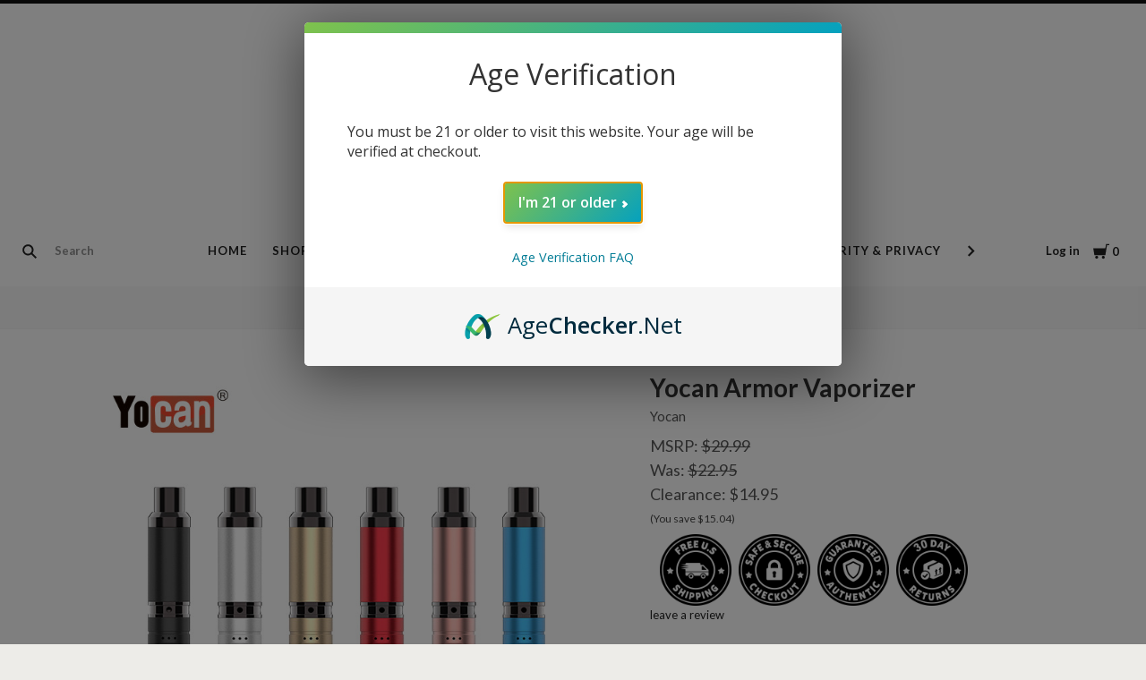

--- FILE ---
content_type: text/html; charset=UTF-8
request_url: https://optimalvapors.com/yocan-armor-vaporizer/
body_size: 30871
content:
<!doctype html>
<html class="no-js" lang="en">

<head>
  <script nonce="">document.documentElement.className = document.documentElement.className.replace(/\bno-js\b/,'js');</script>

  <title>Buy Yocan Armor Vaporizer | Portable Concentrate Vaporizer</title>

  <meta property="product:price:amount" content="14.95" /><meta property="product:price:currency" content="USD" /><meta property="og:price:standard_amount" content="22.95" /><meta property="og:rating" content="5" /><meta property="og:url" content="https://optimalvapors.com/yocan-armor-vaporizer/" /><meta property="og:site_name" content="Optimal Vapors" /><meta name="keywords" content="Online Vaporizer Store"><meta name="description" content="The Yocan Armor Vaporizer is a sleek new portable concentrate vaporizer from Yocan, coming with a built in 380mAh battery &amp; variable voltage settings. Buy now."><link rel='canonical' href='https://optimalvapors.com/yocan-armor-vaporizer/' /><meta name='platform' content='bigcommerce.stencil' /><meta property="og:type" content="product" />
<meta property="og:title" content="Yocan Armor Vaporizer" />
<meta property="og:description" content="The Yocan Armor Vaporizer is a sleek new portable concentrate vaporizer from Yocan, coming with a built in 380mAh battery &amp; variable voltage settings. Buy now." />
<meta property="og:image" content="https://cdn11.bigcommerce.com/s-cs5q2opjyc/products/150/images/641/Armor_1__57504.1602177642.386.513.jpg?c=2" />
<meta property="og:availability" content="oos" />
<meta property="pinterest:richpins" content="enabled" />
  

  <link href="https://cdn11.bigcommerce.com/s-cs5q2opjyc/product_images/32%20x%2032rsz_2original-logos_2016_oct_8196-57eee2bfbae65.jpg?t=1569860321" rel="shortcut icon">
  <meta http-equiv="X-UA-Compatible" content="ie=edge" />
  <meta name="viewport" content="width=device-width, initial-scale=1, maximum-scale=1">

  <script nonce="">
    function browserSupportsAllFeatures() {
        return window.Promise
            && window.fetch
            && window.URL
            && window.URLSearchParams
            && window.WeakMap
            // object-fit support
            && ('objectFit' in document.documentElement.style);
    }

    function loadScript(src) {
        var js = document.createElement('script');
        js.src = src;
        js.nonce = ""
        js.onerror = function () {
            console.error('Failed to load polyfill script ' + src);
        };
        document.head.appendChild(js);
    }

    if (!browserSupportsAllFeatures()) {
        loadScript('https://cdn11.bigcommerce.com/s-cs5q2opjyc/stencil/f7000970-29b6-013e-7032-0eb399029422/dist/theme-bundle.polyfills.js');
    }
</script>

  <script nonce="">
    window.lazySizesConfig = window.lazySizesConfig || {};
    window.lazySizesConfig.loadMode = 1;
  </script>
  <script async src="https://cdn11.bigcommerce.com/s-cs5q2opjyc/stencil/f7000970-29b6-013e-7032-0eb399029422/dist/theme-bundle.head_async.js" nonce=""></script>

  <link data-stencil-stylesheet href="https://cdn11.bigcommerce.com/s-cs5q2opjyc/stencil/f7000970-29b6-013e-7032-0eb399029422/css/theme-88d643f0-4503-013e-7963-1a8952c8dedf.css" rel="stylesheet">
  <link href="https://fonts.googleapis.com/css?family=Montserrat:400%7CKarla:400%7CLato:400,700&display=swap" rel="stylesheet">

  <!-- Start Tracking Code for analytics_googleanalytics -->

<!-- Global site tag (gtag.js) - Google Analytics -->
<script async src="https://www.googletagmanager.com/gtag/js?id=UA-146185120-1"></script>
<script>
  window.dataLayer = window.dataLayer || [];
  function gtag(){dataLayer.push(arguments);}
  gtag('js', new Date());

  gtag('config', 'UA-146185120-1');
</script>

<!-- End Tracking Code for analytics_googleanalytics -->


<script src="https://www.google.com/recaptcha/api.js" async defer></script>
<script type="text/javascript">
var BCData = {"product_attributes":{"sku":null,"upc":null,"mpn":null,"gtin":null,"weight":null,"base":false,"image":null,"price":{"without_tax":{"formatted":"$14.95","value":14.95,"currency":"USD"},"tax_label":"Tax","sale_price_without_tax":{"formatted":"$14.95","value":14.95,"currency":"USD"},"non_sale_price_without_tax":{"formatted":"$22.95","value":22.95,"currency":"USD"},"rrp_without_tax":{"formatted":"$29.99","value":29.99,"currency":"USD"},"saved":{"formatted":"$15.04","value":15.04,"currency":"USD"}},"out_of_stock_behavior":"label_option","out_of_stock_message":"Out of Stock!","available_modifier_values":[],"available_variant_values":[],"in_stock_attributes":[],"selected_attributes":[],"stock":null,"instock":false,"stock_message":null,"purchasable":true,"purchasing_message":"The selected product combination is currently unavailable.","call_for_price_message":null}};
</script>

<script nonce="">
(function () {
    var xmlHttp = new XMLHttpRequest();

    xmlHttp.open('POST', 'https://bes.gcp.data.bigcommerce.com/nobot');
    xmlHttp.setRequestHeader('Content-Type', 'application/json');
    xmlHttp.send('{"store_id":"1000680470","timezone_offset":"-7.0","timestamp":"2026-01-23T12:46:15.87974600Z","visit_id":"1e215df7-f06c-46f4-b5d4-9898f2b45387","channel_id":1}');
})();
</script>

  
  
  












































  <!-- snippet location htmlhead -->
    <!-- partial pulled in to the base layout -->

  
<script nonce="" type="application/ld+json">
  {
    "@context": "http://schema.org",
    "@type": "WebSite",
    "name": "Optimal Vapors",
    "url": "https://optimalvapors.com/"
  }
</script>
</head>

<body
  class="aspect-one-by-one
product

show_categories_dropdown
dropdown-standard
logo-above
short-header
full-width
"
  data-currency-code="USD"
>
  <!-- snippet location header -->
  <div class="icon-sprite"><svg style="position: absolute; width: 0; height: 0;" width="0" height="0" version="1.1" xmlns="http://www.w3.org/2000/svg" xmlns:xlink="http://www.w3.org/1999/xlink">
  <defs>
    <symbol id="icon-menu" viewBox="0 0 1024 1024">
    	<title>menu</title>
    	<path fill="currentColor" class="path1" d="M0 153.6h1024v102.4h-1024v-102.4zM0 358.4h716.8v102.4h-716.8v-102.4zM0 563.2h819.2v102.4h-819.2v-102.4zM0 768h614.4v102.4h-614.4v-102.4z"></path>
    </symbol>
    <symbol id="icon-search" viewBox="0 0 1024 1024">
    	<title>search</title>
    	<path fill="currentColor" class="path1" d="M654.267 572.682l369.733 369.733-81.585 81.585-369.733-369.746 81.585-81.572z"></path>
    	<path fill="currentColor" class="path2" d="M124.528 124.529c-154.661 154.661-154.661 403.156 0 557.817s403.156 154.661 557.817 0c154.661-154.661 154.661-403.156 0-557.817s-405.685-154.661-557.817 0v0zM596.137 601.209c-106.492 106.492-281.437 106.492-387.943 0-106.479-106.492-106.479-281.451 0-387.929 106.506-106.506 281.451-106.506 387.943 0 106.492 106.479 106.492 281.437 0 387.929v0z"></path>
    </symbol>
    <symbol id="icon-cart" viewBox="0 0 1024 1024">
    	<title>cart</title>
    	<path fill="currentColor" class="path1" d="M314.94 884.405c0 51.031-41.363 92.379-92.412 92.379-50.983 0-92.347-41.349-92.347-92.379 0-51.018 41.363-92.379 92.347-92.379 51.049 0 92.412 41.362 92.412 92.379z"></path>
    	<path fill="currentColor" class="path2" d="M736.282 884.405c0 51.031-42.226 92.379-94.339 92.379s-94.339-41.349-94.339-92.379c0-51.018 42.226-92.379 94.339-92.379s94.339 41.362 94.339 92.379z"></path>
    	<path fill="currentColor" class="path3" d="M817.619 47.217l-47.094 272.252h-764.084l73.551 435.472h691.666l108.021-635.701h137.88v-72.024h-199.941z"></path>
    </symbol>
    <symbol id="icon-close" viewBox="0 0 1024 1024">
    	<title>cart-close</title>
    	<path fill="currentColor" class="path1" d="M512 602.038l421.979 422.061 90.021-90.038-421.979-422.061 421.979-422.061-90.021-90.038-421.979 422.061-421.979-422.061-90.021 90.038 421.979 422.061-421.979 422.061 90.021 90.038 421.979-422.061z"></path>
    </symbol>
    <symbol id="icon-wishlist" viewBox="0 0 1210 1024">
    	<title>wishlist</title>
    	<path fill="currentColor" class="path1" d="M0 345.766l605.091 598.442 605.091-598.442-345.766-345.766-259.325 259.325-259.325-259.325-345.766 345.766z"></path>
    </symbol>
    <symbol id="icon-arrow-down" viewBox="0 0 1024 1024">
    	<title>arrow-down</title>
    	<path fill="currentColor" class="path1" d="M34.133 193.422l477.867 637.156 477.867-637.156h-955.733z"></path>
    </symbol>
    <symbol id="icon-star" viewBox="0 0 1024 1024">
    	<title>star</title>
    	<path fill="currentColor" class="path1" d="M512 49.439l150.351 304.538 336.049 48.852-243.207 237.008 57.453 334.725-300.646-158.024-300.592 158.024 57.399-334.725-243.207-237.008 336.104-48.852 150.296-304.538z"></path>
    </symbol>
    <symbol id="icon-star-empty" viewBox="0 0 1024 1024">
    	<title>star-empty</title>
    	<path fill="currentColor" class="path1" d="M471.222 132.066v0l24.8-50.251 31.961-0.002 24.807 50.247-142.513 288.768-318.676 46.319-40.151-39.128 9.869-30.382 55.48-8.064 230.598 224.721-54.426 317.389-49.609 26.080-25.852-18.783 9.473-55.241 285.015-149.835 285.060 149.831 9.483 55.249-25.845 18.782-49.62-26.081-54.477-317.387 230.606-224.728 55.477 8.065 9.869 30.384-40.149 39.126-318.617-46.317-142.562-288.762zM512 49.439l150.351 304.538 336.049 48.852-243.207 237.008 57.453 334.725-300.646-158.024-300.592 158.024 57.399-334.725-243.207-237.008 336.104-48.852 150.296-304.538z"></path>
    </symbol>
    <symbol id="icon-chevron-right" viewBox="0 0 1024 1024">
    	<title>chevron-right</title>
    	<path fill="currentColor" class="path1" d="M314.879 984.22l472.219-472.22-472.219-472.22-77.978 77.978 433.231 433.231v-77.978l-433.231 433.231 77.978 77.978z"></path>
    </symbol>
    <symbol id="icon-chevron-left" viewBox="0 0 1024 1024">
    	<title>chevron-left</title>
    	<path fill="currentColor" class="path1" d="M787.099 906.242l-433.231-433.231v77.978l433.231-433.231-77.978-77.978-472.22 472.22 472.22 472.22 77.978-77.978z"></path>
    </symbol>
    <symbol id="icon-arrow-right" viewBox="0 0 1024 1024">
    	<title>arrow-right</title>
    	<path fill="currentColor" class="path1" d="M310.536 1008.567l455.187-496.567-455.187-496.567-52.259 47.904 433.231 472.615v-47.904l-433.231 472.615 52.259 47.904z"></path>
    </symbol>
    <symbol id="icon-arrow-left" viewBox="0 0 1024 1024">
    	<title>arrow-left</title>
    	<path fill="currentColor" class="path1" d="M765.723 960.663l-433.231-472.615v47.904l433.231-472.615-52.259-47.904-455.187 496.567 455.187 496.567 52.259-47.904z"></path>
    </symbol>
    <symbol id="icon-close" viewBox="0 0 1024 1024">
    	<title>close</title>
    	<path fill="currentColor" class="path1" d="M81.28 989.185c11.574 0 22.745-4.533 31.185-12.804l413.617-413.724-28.16 0.002 413.47 413.449c8.297 8.355 19.674 12.946 31.33 12.946 11.55 0 22.75-4.539 31.185-12.804 17.439-17.438 17.439-45.38 0.145-62.674l-413.569-413.483 0.002 28.159 413.437-413.481c17.294-17.294 17.294-45.236-0.001-62.53s-45.236-17.295-62.531 0l-413.47 413.448 28.16 0.002-413.47-413.579c-17.296-17.297-45.238-17.297-62.532-0.002s-17.295 45.269 0 62.564l413.435 413.576 0.003-28.158-413.567 413.481c-17.296 17.297-17.296 45.368-0.002 62.663 8.292 8.35 19.698 12.947 31.33 12.947v0z"></path>
    </symbol>
    <symbol id="icon-close-small" viewBox="0 0 1024 1024">
    	<title>close-small</title>
    	<path fill="currentColor" class="path1" d="M578.166 514.048l150.528 150.567c14.1 14.1 14.1 37.061 0 51.2l-12.958 12.997c-14.139 14.139-37.14 14.139-51.2 0l-150.528-150.567-150.528 150.567c-14.139 14.139-37.14 14.139-51.2 0l-12.958-12.997c-14.1-14.139-14.1-37.14 0-51.2l150.528-150.567-150.528-150.567c-14.1-14.139-14.1-37.14 0-51.2l12.958-12.997c14.139-14.139 37.14-14.139 51.2 0l150.528 150.567 150.528-150.567c14.1-14.1 37.061-14.1 51.2 0l12.958 12.997c14.1 14.139 14.1 37.14 0 51.2l-150.528 150.567z"></path>
    </symbol>
    <symbol id="icon-remove" viewBox="0 0 1024 1024">
    	<title>remove</title>
    	<path fill="#333333" class="path1" d="M1024 512c0 282.77-229.23 512-512 512s-512-229.23-512-512c0-282.77 229.23-512 512-512s512 229.23 512 512z"></path>
    	<path fill="#ffffff" class="path2" d="M578.17 514.047l150.533 150.562c14.114 14.116 14.114 37.074 0 51.19l-12.976 12.978c-14.121 14.124-37.135 14.124-51.191 0l-150.527-150.557-150.527 150.557c-14.121 14.124-37.135 14.124-51.191 0l-12.976-12.978c-14.119-14.122-14.119-37.133 0-51.19l150.533-150.562-150.533-150.562c-14.119-14.122-14.119-37.133 0-51.19l12.976-12.978c14.121-14.124 37.135-14.124 51.191 0l150.527 150.557 150.527-150.557c14.116-14.118 37.076-14.118 51.191 0l12.976 12.978c14.119 14.122 14.119 37.133 0 51.19l-150.533 150.562z"></path>
    </symbol>
    <symbol id="icon-radio-unchecked" viewBox="0 0 1024 1024">
    	<title>radio-unchecked</title>
    	<path fill="currentColor" class="path1" d="M73.143 512v0 0c0 241.881 196.483 438.857 438.857 438.857v0c241.881 0 438.857-196.483 438.857-438.857v0c0-241.881-196.483-438.857-438.857-438.857v0c-241.881 0-438.857 196.483-438.857 438.857v0zM0 512v0c0-282.612 229.566-512 512-512 282.612 0 512 229.566 512 512 0 282.612-229.566 512-512 512-282.612 0-512-229.566-512-512v0z"></path>
    </symbol>
    <symbol id="icon-radio-checked" viewBox="0 0 1024 1024">
    	<title>radio-checked</title>
    	<path fill="rgb(187, 187, 187)" class="path1" d="M73.143 512v0 0c0 241.881 196.483 438.857 438.857 438.857v0c241.881 0 438.857-196.483 438.857-438.857v0c0-241.881-196.483-438.857-438.857-438.857v0c-241.881 0-438.857 196.483-438.857 438.857v0zM0 512v0c0-282.612 229.566-512 512-512 282.612 0 512 229.566 512 512 0 282.612-229.566 512-512 512-282.612 0-512-229.566-512-512v0z"></path>
    	<path fill="rgb(75, 55, 168)" class="path2" d="M512 219.429c161.583 0 292.571 130.989 292.571 292.571s-130.989 292.571-292.571 292.571c-161.583 0-292.571-130.989-292.571-292.571s130.989-292.571 292.571-292.571z"></path>
    </symbol>
    <symbol id="icon-checkbox-unchecked" viewBox="0 0 1024 1024">
    	<title>checkbox-unchecked</title>
    	<path fill="currentColor" class="path1" d="M93.091 185.953v0 652.094c0 51.315 41.576 92.862 92.862 92.862h652.094c51.315 0 92.862-41.576 92.862-92.862v-652.094c0-51.315-41.576-92.862-92.862-92.862h-652.094c-51.315 0-92.862 41.576-92.862 92.862v0zM0 185.953v0c0-102.705 83.231-185.953 185.953-185.953h652.094c102.705 0 185.953 83.231 185.953 185.953v652.094c0 102.705-83.231 185.953-185.953 185.953h-652.094c-102.705 0-185.953-83.231-185.953-185.953v-652.094z"></path>
    </symbol>
    <symbol id="icon-checkbox-checked" viewBox="0 0 1024 1024">
    	<title>checkbox-checked</title>
    	<path fill="rgb(75, 55, 168)" class="path1" d="M0 185.953v0c0-102.705 83.231-185.953 185.953-185.953h652.094c102.705 0 185.953 83.231 185.953 185.953v652.094c0 102.705-83.231 185.953-185.953 185.953h-652.094c-102.705 0-185.953-83.231-185.953-185.953v-652.094z"></path>
    	<path fill="rgb(255, 255, 255)" class="path2" d="M742.969 277.238v0l63.719 57.992-370.351 411.904-215.122-215.137 80.974-81.436 150.772 150.772-40.503 1.062 309.745-344.056 20.766 18.899z"></path>
    </symbol>
    <symbol id="icon-facebook" viewBox="0 0 1024 1024">
    	<title>facebook</title>
    	<path fill="currentColor" class="path1" d="M963.52 0h-907.2c-31.168 0-56.32 25.184-56.32 56.32v907.2c0 31.040 25.184 56.256 56.32 56.256h488.32v-394.88h-132.8v-153.92h132.864v-113.536c0-131.712 80.448-203.424 197.92-203.424 56.32 0 104.64 4.16 118.784 6.080v137.6l-81.536 0.064c-63.904 0-76.288 30.4-76.288 74.944v98.24h152.416l-19.84 153.92h-132.48v394.88h259.84c31.104 0 56.32-25.184 56.32-56.256v-907.168c0-31.136-25.216-56.32-56.32-56.32z"></path>
    </symbol>
    <symbol id="icon-flickr" viewBox="0 0 1024 1024">
    	<title>flickr</title>
    	<path fill="currentColor" class="path1" d="M217.216 722.432c120 0 217.216-97.28 217.216-217.216 0-120-97.28-217.216-217.216-217.216-120 0-217.216 97.28-217.216 217.216 0 120 97.28 217.216 217.216 217.216zM806.784 722.432c120 0 217.216-97.28 217.216-217.216 0-120-97.28-217.216-217.216-217.216-120 0-217.216 97.28-217.216 217.216 0 120 97.28 217.216 217.216 217.216z"></path>
    </symbol>
    <symbol id="icon-google-plus" viewBox="0 0 1024 1024">
    	<title>google-plus</title>
    	<path fill="currentColor" class="path1" d="M525.056 584.64l-48-37.344c-14.656-12.16-34.656-28.16-34.656-57.44 0-29.44 20-48.128 37.376-65.44 55.936-44.032 111.84-90.88 111.84-189.664 0-101.536-63.904-154.944-94.528-180.288h82.56l86.72-54.464h-262.592c-72.064 0-175.872 17.056-251.904 79.808-57.28 49.408-85.216 117.568-85.216 178.88 0 104.192 80 209.76 221.12 209.76 13.376 0 27.968-1.344 42.656-2.688-6.592 16-13.28 29.376-13.28 52.064 0 41.376 21.312 66.72 40 90.752-59.968 4.096-171.968 10.752-254.56 61.504-78.656 46.784-102.592 114.88-102.592 162.944 0 98.88 93.216 190.976 286.464 190.976 229.184 0 350.528-126.816 350.528-252.352 0-92.256-53.28-137.6-111.936-187.040zM350.496 431.040c-114.656 0-166.592-148.224-166.592-237.664 0-34.816 6.592-70.72 29.28-98.88 21.376-26.688 58.56-44.032 93.376-44.032 110.528 0 167.84 149.536 167.84 245.76 0 24-2.656 66.656-33.28 97.472-21.44 21.44-57.28 37.344-90.624 37.344zM351.776 968c-142.528 0-234.464-68.16-234.464-163.008 0-94.784 85.248-126.848 114.56-137.472 55.936-18.816 127.936-21.44 139.936-21.44 13.312 0 19.968 0 30.56 1.28 101.376 72.16 145.344 108.16 145.344 176.416 0 82.688-67.968 144.256-195.936 144.256zM861.536 428.992v-133.504h-65.92v133.504h-133.216v66.688h133.312v134.336h65.92v-134.336h133.984v-66.688h-133.952z"></path>
    </symbol>
    <symbol id="icon-instagram" viewBox="0 0 1024 1024">
    	<title>instagram</title>
    	<path fill="currentColor" class="path1" d="M816.736 433.184c6.496 25.216 10.336 51.52 10.336 78.784 0 174.016-141.056 315.072-315.072 315.072s-315.072-141.024-315.072-315.040c0-27.264 3.84-53.6 10.368-78.816h-89.152v433.28c0 21.696 17.6 39.36 39.424 39.36h708.864c21.76 0 39.424-17.664 39.424-39.36v-433.28h-89.12zM866.432 118.144h-118.080c-21.76 0-39.424 17.6-39.424 39.36v118.176c0 21.76 17.6 39.36 39.36 39.36h118.144c21.76 0 39.424-17.6 39.424-39.36v-118.176c0-21.76-17.6-39.36-39.424-39.36zM315.072 512c0 108.736 88.16 196.928 196.928 196.928 108.8 0 196.928-88.192 196.928-196.96 0-108.8-88.16-196.928-196.928-196.928-108.8 0-196.928 88.128-196.928 196.896zM118.144 1024c-65.28 0-118.144-52.928-118.144-118.208v-787.648c0-65.28 52.896-118.144 118.144-118.144h787.712c65.28 0 118.144 52.896 118.144 118.144v787.648c0 65.28-52.896 118.208-118.144 118.208h-787.712z"></path>
    </symbol>
    <symbol id="icon-kickstarter" viewBox="0 0 1024 1024">
    	<title>kickstarter</title>
    	<path fill="currentColor" class="path1" d="M962.688 1024c33.856 0 61.312-27.424 61.312-61.344v-901.344c0-33.856-27.456-61.312-61.312-61.312h-901.376c-33.856 0-61.312 27.456-61.312 61.312v901.344c0 33.888 27.456 61.344 61.312 61.344h901.376zM468.48 422.912l102.72-148.672c19.392-28 44.48-42.016 75.136-42.016 25.056 0 46.72 8.896 65.056 26.688 18.24 17.792 27.424 39.040 27.424 63.84 0 18.304-4.8 34.496-14.528 48.48l-92.48 134.528 113.088 143.424c11.296 14.272 16.96 30.976 16.96 50.112 0 25.28-8.864 47.040-26.656 65.216-17.792 18.24-39.36 27.296-64.64 27.296-27.744 0-48.896-9.024-63.424-27.072l-138.56-172.928v95.36c0 27.2-4.736 48.32-14.176 63.424-17.28 27.456-42.304 41.216-75.2 41.216-29.856 0-53.024-10.112-69.44-30.304-15.36-18.56-23.040-43.2-23.040-73.92v-353.568c0-29.12 7.808-53.12 23.424-71.936 16.448-19.936 39.040-29.92 67.84-29.92 27.52 0 50.4 9.984 68.736 29.92 10.24 11.040 16.64 22.208 19.36 33.536 1.6 6.976 2.432 20.032 2.432 39.168v88.064z"></path>
    </symbol>
    <symbol id="icon-linkedin" viewBox="0 0 1024 1024">
    	<title>linkedin</title>
    	<path fill="currentColor" class="path1" d="M872.576 872.576h-151.84v-237.696c0-56.64-0.96-129.536-78.912-129.536-79.040 0-91.104 61.76-91.104 125.536v241.696h-151.68v-488.704h145.6v66.816h2.048c20.256-38.4 69.824-78.912 143.68-78.912 153.792 0 182.208 101.184 182.208 232.768v268.032zM227.776 317.12c-48.768 0-88.128-39.456-88.128-88.096s39.36-88.064 88.128-88.064c48.576 0 88 39.456 88 88.064 0 48.64-39.424 88.096-88 88.096zM151.68 383.872h152.064v488.704h-152v-488.704zM948.256 0h-872.736c-41.664 0-75.52 33.056-75.52 73.856v876.224c0 40.832 33.856 73.92 75.52 73.92h872.704c41.76 0 75.776-33.12 75.776-73.92v-876.16c0-40.864-34.048-73.92-75.84-73.92z"></path>
    </symbol>
    <symbol id="icon-mail" viewBox="0 0 1024 1024">
    	<title>mail</title>
    	<path fill="currentColor" class="path1" d="M913.067 196.267c-17.067-17.067-38.4-25.6-59.733-25.6h-682.667c-21.333 0-42.667 8.533-59.733 25.6s-25.6 38.4-25.6 59.733v512c0 21.333 8.533 42.667 25.6 59.733s38.4 25.6 59.733 25.6h682.667c21.333 0 42.667-8.533 59.733-25.6s25.6-38.4 25.6-59.733v-512c0-21.333-8.533-42.667-25.6-59.733zM853.333 341.333l-341.333 213.333-341.333-213.333v-85.333l341.333 213.333 341.333-213.333v85.333z"></path>
    </symbol>
    <symbol id="icon-pinterest" viewBox="0 0 1024 1024">
    	<title>pinterest</title>
    	<path fill="currentColor" class="path1" d="M512 0c-282.784 0-512 229.216-512 512 0 216.896 134.944 402.176 325.44 476.8-4.48-40.544-8.544-102.72 1.76-146.88 9.28-40 60.032-254.528 60.032-254.528s-15.296-30.656-15.296-76c0-71.168 41.28-124.32 92.64-124.32 43.68 0 64.8 32.8 64.8 72.128 0 43.904-27.968 109.568-42.4 170.432-12.064 50.976 25.536 92.544 75.84 92.544 90.976 0 160.96-96 160.96-234.464 0-122.56-88.128-208.32-213.92-208.32-145.664 0-231.168 109.312-231.168 222.24 0 44 16.96 91.2 38.080 116.8 4.16 5.12 4.8 9.536 3.52 14.72-3.84 16.192-12.48 50.944-14.176 58.080-2.24 9.376-7.424 11.36-17.12 6.848-64-29.76-103.936-123.264-103.936-198.4 0-161.472 117.344-309.76 338.304-309.76 177.6 0 315.648 126.528 315.648 295.68 0 176.448-111.264 318.464-265.696 318.464-51.84 0-100.64-26.976-117.344-58.816 0 0-25.664 97.76-31.904 121.728-11.52 44.48-42.72 100.224-63.616 134.208 47.872 14.816 98.816 22.816 151.552 22.816 282.784 0 512-229.216 512-512s-229.216-512-512-512z"></path>
    </symbol>
    <symbol id="icon-print" viewBox="0 0 1024 1024">
    	<title>print</title>
    	<path fill="currentColor" class="path1" d="M768 128v169.984h-512v-169.984h512zM809.984 512q18.005 0 31.019-11.947t13.056-30.037-13.013-31.019-30.976-13.056-29.995 13.013-11.947 30.976 11.947 29.995 30.037 11.947zM681.984 809.984v-212.053h-340.053v212.053h340.053zM809.984 342.016q52.053 0 90.027 37.973t37.973 90.027v256h-169.984v169.984h-512v-169.984h-169.984v-256q0-52.053 37.973-90.027t90.027-37.973h596.053z"></path>
    </symbol>
    <symbol id="icon-reddit" viewBox="0 0 1024 1024">
    	<title>reddit</title>
    	<path fill="currentColor" class="path1" d="M226.368 392.64c82.368-46.912 171.584-66.080 263.2-71.904 3.36-26.944 4.16-51.936 9.856-75.744 22.4-93.632 89.504-132.384 188.544-106.656 31.872 8.256 52.8 12.384 82.944-14.56 65.344-58.304 166.080-19.328 186.144 65.76 14.080 59.936-37.952 127.456-100.64 130.496-73.92 3.68-116.8-31.936-130.72-107.84-0.8-4.544-4.928-10.144-8.96-12.16-32.64-15.776-67.328-23.84-103.264-18.336-27.584 4.256-46.88 23.168-54.464 48.96-8.192 27.968-11.072 57.504-16.832 89.376 26.56 3.712 48 6.976 69.696 9.728 59.84 7.52 116.416 26.112 169.76 53.824 13.44 6.976 22.4 6.208 34.944-1.984 72.64-47.68 163.744-18.112 199.68 60.608 20.096 43.936-0.512 106.112-47.616 140.416-6.592 4.8-13.632 14.976-13.312 22.4 5.216 113.536-55.36 189.12-144.192 246.464-71.2 45.92-150.848 67.744-235.456 76.064-135.488 13.312-261.76-10.24-376-85.984-68.608-45.44-115.36-106.976-128.736-190.4-0.16-0.832-0.768-1.728-0.64-2.432 11.776-44.928-19.68-68-44.224-98.24-60.352-74.112-6.88-160.32 64.48-184.96 44.896-15.456 87.2-6.4 135.68 27.104zM505.408 373.76c-111.040-2.56-229.92 38.080-301.184 99.68-75.52 65.28-108.16 157.952-48.064 251.2 28.48 44.064 68.928 74.56 114.88 98.016 117.536 60 241.536 68 368.576 41.44 79.136-16.576 150.080-50.336 207.040-110.080 60.608-63.488 72.48-147.968 24.16-220.8-20.352-30.656-48.448-58.56-78.464-80-82.752-58.88-178.112-79.36-286.944-79.424zM842.752 145.92c-35.008-0.064-64.64 27.648-65.216 60.992-0.64 33.184 31.424 64 65.92 63.36 34.24-0.512 62.976-29.12 62.912-62.784 0-34.144-28.256-61.504-63.616-61.536zM941.536 534.208c33.28-24.128 34.080-61.6 15.36-89.376-19.2-28.352-66.112-45.952-104.64-21.504 29.312 36.48 58.816 73.056 89.28 110.912zM172.96 422.72c-38.784-24.544-89.696-3.040-104.736 22.784-19.776 33.984-12.8 68.032 16.736 88l88-110.816zM507.2 812.352c-59.84 2.24-115.136-12.256-166.336-43.904-17.28-10.688-23.68-24.416-13.6-40.896 10.176-16.64 27.52-13.536 41.6-4.544 32.384 20.8 67.68 30.016 105.6 35.616 58.56 8.704 112.096-5.024 164.864-26.976 8.96-3.744 17.472-12.576 26.048-12.384 11.584 0.224 27.744 3.52 33.472 11.584 8.128 11.456 4.736 26.656-10.816 35.328-56.32 31.264-116.032 48.544-180.8 46.176zM294.080 569.984c0.832-30.72 29.44-56.96 60.608-55.36 30.88 1.504 58.144 29.76 57.536 59.584-0.64 31.488-27.136 55.744-60.48 55.36-34.112-0.384-58.464-25.6-57.6-59.584zM731.104 573.76c-0.32 31.68-26.56 56.416-59.296 55.936-32.64-0.48-59.648-26.432-59.456-57.152 0.224-29.12 29.504-57.408 59.84-57.92 33.824-0.512 59.328 25.056 58.88 59.2z"></path>
    </symbol>
    <symbol id="icon-rss" viewBox="0 0 1024 1024">
    	<title>rss</title>
    	<path fill="currentColor" class="path1" d="M-14.88 64.32s933.28-45.952 1006.88 937.92h-188.48s36.8-717.216-818.432-781.6v-156.32zM-14.88 390.816s547.136-18.464 652.864 611.424h-188.48s-22.944-372.352-464.384-455.232v-156.16zM87.52 800.96c66.016 0 119.584 53.44 119.584 119.584 0 65.92-53.568 119.52-119.552 119.52-66.048 0-119.552-53.504-119.552-119.52 0-66.080 53.504-119.584 119.552-119.584z"></path>
    </symbol>
    <symbol id="icon-spotify" viewBox="0 0 1024 1024">
    	<title>spotify</title>
    	<path fill="currentColor" class="path1" d="M958.656 459.616c-10.56 0-21.376-2.56-31.36-8.128-232-127.68-527.68-162.048-832.576-96.736-20.224 4.32-32.416 6.944-50.080 1.056-34.176-11.36-52.64-48.288-41.28-82.528 8.384-25.152 30.656-41.824 55.52-44.288l8.48-1.792c335.52-71.904 663.264-32.864 922.88 109.984 31.52 17.408 43.040 57.088 25.664 88.64-11.84 21.536-34.24 33.792-57.28 33.792zM863.36 680.48c-9.088 0-18.24-2.24-26.784-6.976-384.16-213.12-704.864-88.64-708.064-87.36-28.32 11.328-60.48-2.4-71.808-30.72-11.36-28.256 2.368-60.416 30.656-71.776 15.040-6.080 373.184-145.088 802.784 93.312 26.688 14.784 36.288 48.416 21.504 75.040-10.112 18.24-28.928 28.48-48.32 28.48zM788.064 881.216c-10.336 0-20.672-3.2-29.632-9.696-247.040-180.736-612.224-73.92-615.872-72.768-26.56 8-54.528-7.040-62.528-33.504-8-26.56 6.976-54.528 33.44-62.56 16.896-5.12 416.32-122.816 704.256 87.84 22.4 16.32 27.296 47.744 10.88 70.080-9.824 13.536-25.056 20.64-40.512 20.64z"></path>
    </symbol>
    <symbol id="icon-stumbleupon" viewBox="0 0 1024 1024">
    	<title>stumbleupon</title>
    	<path fill="currentColor" class="path1" d="M1024 512c0 282.784-229.216 512-512 512s-512-229.216-512-512 229.216-512 512-512 512 229.216 512 512zM511.904 288c-71.040 0-128.704 57.408-128.704 128.256v182.272c0 16.768-13.664 30.4-30.496 30.4s-30.464-13.632-30.464-30.4v-81.024h-98.24v84.384c0 70.816 57.6 128.224 128.704 128.224s128.704-57.408 128.704-128.256v-185.664c0-16.768 13.664-30.4 30.496-30.4s30.496 13.632 30.496 30.4v37.12l40.64 18.56 57.6-18.56v-37.12c0-70.848-57.6-128.256-128.736-128.256zM542.4 519.2v82.688c0 70.816 57.6 128.224 128.704 128.224 71.040 0 128.704-57.408 128.704-128.256v-81.024h-98.24v80.96c0 16.832-13.632 30.4-30.464 30.4s-30.496-13.568-30.496-30.4v-82.656l-57.6 18.56-40.64-18.56z"></path>
    </symbol>
    <symbol id="icon-tumblr" viewBox="0 0 1024 1024">
    	<title>tumblr</title>
    	<path fill="currentColor" class="path1" d="M763.296 817.92c-19.040 9.056-55.456 16.96-82.656 17.664-81.92 2.24-97.856-57.6-98.56-100.96v-318.784h205.632v-155.040h-204.864v-260.8h-150.016c-2.464 0-6.784 2.144-7.36 7.68-8.768 79.776-46.176 219.84-201.472 275.84v132.256h103.68v334.624c0 114.56 84.48 277.28 307.52 273.472 75.2-1.28 158.816-32.832 177.344-59.968l-49.28-146.080z"></path>
    </symbol>
    <symbol id="icon-twitter" viewBox="0 0 1024 1024">
    	<title>twitter</title>
    	<path fill="currentColor" class="path1" d="M1024 226.56c-37.664 16.64-78.176 27.968-120.64 33.024 43.36-25.984 76.672-67.2 92.352-116.224-40.64 24.064-85.568 41.6-133.44 50.976-38.272-40.832-92.864-66.336-153.248-66.336-116.064 0-210.112 94.080-210.112 210.080 0 16.48 1.856 32.512 5.44 47.872-174.624-8.736-329.408-92.352-433.024-219.456-18.080 31.040-28.48 67.104-28.48 105.6 0 72.896 37.12 137.184 93.504 174.88-34.464-1.088-66.88-10.56-95.168-26.24v2.56c0 101.824 72.384 186.752 168.512 206.080-17.6 4.8-36.16 7.36-55.36 7.36-13.536 0-26.688-1.344-39.52-3.84 26.72 83.52 104.32 144.224 196.256 145.92-71.904 56.32-162.496 89.92-260.928 89.92-16.96 0-33.664-0.96-50.112-2.88 92.96 59.584 203.392 94.4 322.048 94.4 386.432 0 597.76-320.16 597.76-597.76 0-9.12-0.224-18.176-0.64-27.2 41.024-29.696 76.64-66.656 104.8-108.736z"></path>
    </symbol>
    <symbol id="icon-vimeo" viewBox="0 0 1024 1024">
    	<title>vimeo</title>
    	<path fill="currentColor" class="path1" d="M991.52 269.312c-4.576 99.84-74.24 236.64-208.864 410.24-139.2 181.28-256.96 271.904-353.376 271.904-59.648 0-110.176-55.168-151.424-165.6l-82.656-303.68c-30.656-110.4-63.52-165.6-98.656-165.6-7.68 0-34.464 16.128-80.32 48.32l-48.224-62.176c50.56-44.48 100.384-88.96 149.44-133.568 67.392-58.368 117.984-89.056 151.68-92.16 79.744-7.68 128.8 46.912 147.2 163.744 19.904 126.080 33.664 204.48 41.408 235.2 22.976 104.544 48.224 156.8 75.84 156.8 21.44 0 53.632-33.92 96.576-101.76 42.88-67.84 65.856-119.488 68.96-154.944 6.080-58.56-16.896-87.904-68.96-87.904-24.512 0-49.792 5.664-75.84 16.832 50.368-165.12 146.56-245.344 288.448-240.768 105.216 3.072 154.816 71.456 148.8 205.12z"></path>
    </symbol>
    <symbol id="icon-vine" viewBox="0 0 1024 1024">
    	<title>vine</title>
    	<path fill="currentColor" class="path1" d="M929.6 508.992c-26.368 6.080-51.84 8.768-74.88 8.768-129.152 0-228.608-90.24-228.608-247.104 0-76.864 29.76-116.864 71.776-116.864 39.936 0 66.624 35.84 66.624 108.672 0 41.408-11.104 86.72-19.296 113.6 0 0 39.776 69.44 148.64 48.128 23.104-51.328 35.68-117.76 35.68-176.064 0.064-156.928-79.936-248.128-226.496-248.128-150.72 0-238.912 115.84-238.912 268.64 0 151.36 70.72 281.28 187.392 340.416-49.056 98.144-111.456 184.576-176.576 249.696-118.080-142.784-224.864-333.248-268.704-704.96h-174.24c80.512 619.072 320.416 816.192 383.872 854.080 35.84 21.504 66.752 20.48 99.584 2.016 51.52-29.312 206.144-184 291.84-365.12 36.032-0.064 79.264-4.16 122.304-13.92v-121.92z"></path>
    </symbol>
    <symbol id="icon-youtube" viewBox="0 0 1024 1024">
    	<title>youtube</title>
    	<path fill="currentColor" class="path1" d="M1013.216 283.296s-9.984-70.528-40.64-101.6c-38.944-40.768-82.56-40.96-102.592-43.328-143.2-10.368-358.080-10.368-358.080-10.368h-0.416s-214.816 0-358.080 10.368c-19.968 2.368-63.584 2.56-102.496 43.328-30.656 31.040-40.672 101.6-40.672 101.6s-10.24 82.784-10.24 165.664v77.6c0 82.88 10.24 165.664 10.24 165.664s9.984 70.528 40.64 101.568c38.944 40.768 90.112 39.488 112.864 43.744 81.92 7.872 347.968 10.304 347.968 10.304s215.104-0.32 358.304-10.688c20.032-2.368 63.68-2.56 102.56-43.328 30.72-31.040 40.64-101.568 40.64-101.568s10.24-82.816 10.24-165.664v-77.632c0-82.88-10.24-165.664-10.24-165.664zM406.080 620.672l-0.064-287.552 276.544 144.256-276.48 143.296z"></path>
    </symbol>
    <symbol id="icon-alert-info" viewBox="0 0 1024 1024">
      <title>alert-info</title>
      <path fill="currentColor" class="path1" d="M512 1024c-282.77 0-512-229.23-512-512s229.23-512 512-512c282.77 0 512 229.23 512 512s-229.23 512-512 512zM564.465 794.985v-385.506h-104.147v385.506h104.147zM565.248 346.835v-104.147h-104.147v104.147h104.147z"></path>
    </symbol>
    <symbol id="icon-alert-fail" viewBox="0 0 1024 1024">
      <title>alert-fail</title>
      <path fill="currentColor" class="path1" d="M512 1024c-282.77 0-512-229.23-512-512s229.23-512 512-512c282.77 0 512 229.23 512 512s-229.23 512-512 512zM512 570.325l212.81 212.862 58.249-58.26-212.812-212.863 212.812-212.863-58.249-58.26-212.81 212.862-212.81-212.862-58.249 58.26 212.812 212.863-212.812 212.863 58.249 58.26 212.81-212.862z"></path>
    </symbol>
    <symbol id="icon-alert-success" viewBox="0 0 1024 1024">
      <title>alert-success</title>
      <path fill="currentColor" class="path1" d="M512 1024c282.77 0 512-229.23 512-512s-229.23-512-512-512c-282.77 0-512 229.23-512 512s229.23 512 512 512zM754.642 267.867l59.16 53.843-400.081 444.968-219.7-219.716 65.96-66.337 9.077 9.077 141.455 141.179 334.61-371.676 9.518 8.662z"></path>
    </symbol>

    <symbol id="icon-arrow-open" viewBox="0 0 8 12">
      <title>Open Arrow</title>
      <g id="Canvas" transform="translate(-2942 1452)">
        <g id="Vector">
          <use xlink:href="#path0_stroke" transform="translate(2943.5 -1451)" fill="currentColor"/>
        </g>
      </g>
      <defs>
        <path id="path0_stroke" d="M 5 5L 5.70711 5.70711L 6.41421 5L 5.70711 4.29289L 5 5ZM -0.707107 0.707107L 4.29289 5.70711L 5.70711 4.29289L 0.707107 -0.707107L -0.707107 0.707107ZM 4.29289 4.29289L -0.707107 9.29289L 0.707107 10.7071L 5.70711 5.70711L 4.29289 4.29289Z"/>
      </defs>
    </symbol>

    <symbol id="icon-hamburger" viewBox="0 0 19 14">
      <title>hamburger</title>
      <g id="Canvas">
        <g data-name="Union">
          <path fill="currentColor" fill-rule="evenodd" clip-rule="evenodd" d="M 1 2C 1.55225 2 2 1.55225 2 1C 2 0.447754 1.55225 0 1 0C 0.447754 0 0 0.447754 0 1C 0 1.55225 0.447754 2 1 2ZM 5 0C 4.44775 0 4 0.447754 4 1C 4 1.55225 4.44775 2 5 2L 18 2C 18.5522 2 19 1.55225 19 1C 19 0.447754 18.5522 0 18 0L 5 0ZM 2 7C 2 7.55225 1.55225 8 1 8C 0.447754 8 0 7.55225 0 7C 0 6.44775 0.447754 6 1 6C 1.55225 6 2 6.44775 2 7ZM 1 14C 1.55225 14 2 13.5522 2 13C 2 12.4478 1.55225 12 1 12C 0.447754 12 0 12.4478 0 13C 0 13.5522 0.447754 14 1 14ZM 4 7C 4 6.44775 4.44775 6 5 6L 18 6C 18.5522 6 19 6.44775 19 7C 19 7.55225 18.5522 8 18 8L 5 8C 4.44775 8 4 7.55225 4 7ZM 5 12C 4.44775 12 4 12.4478 4 13C 4 13.5522 4.44775 14 5 14L 18 14C 18.5522 14 19 13.5522 19 13C 19 12.4478 18.5522 12 18 12L 5 12Z" fill="black"/>
        </g>
      </g>
    </symbol>

    <symbol id="icon-grid" viewBox="0 0 20 20">
      <title>grid</title>
      <g data-name="Canvas" fill="none">
        <g data-name="grid.1">
          <g data-name="Vector">
            <path stroke="currentColor" d="M 0 0L 7 0L 7 7L 0 7L 0 0Z" stroke-width="2" stroke-linecap="round" stroke-linejoin="round" transform="translate(1 1)" />
          </g>
          <g data-name="Vector">
            <path stroke="currentColor" d="M 0 0L 7 0L 7 7L 0 7L 0 0Z" stroke-width="2" stroke-linecap="round" stroke-linejoin="round" transform="translate(12 1)" />
          </g>
          <g data-name="Vector">
            <path stroke="currentColor" d="M 0 0L 7 0L 7 7L 0 7L 0 0Z" stroke-width="2" stroke-linecap="round" stroke-linejoin="round" transform="translate(12 12)" />
          </g>
          <g data-name="Vector">
           <path stroke="currentColor" d="M 0 0L 7 0L 7 7L 0 7L 0 0Z" stroke-width="2" stroke-linecap="round" stroke-linejoin="round" transform="translate(1 12)" />
          </g>
        </g>
      </g>
    </symbol>

    <symbol id="icon-visa" viewBox="0 0 1568 1024">
      <title>icon-visa</title>
      <path fill="currentColor" class="path1" d="M449.88 329.060l135.69-0.001-201.66 495.090-135.54 0.080-104.28-394.52c74.18 30.47 140.14 96.7 167.010 168.79l13.44 68.731zM557.311 824.669l80.109-496.020h128.040l-80.1 496.020h-128.050zM1023.73 527.82c73.91 35.38 108 78.2 107.58 134.75-1.040 102.93-88.49 169.43-223.030 169.43-57.481-0.63-112.82-12.62-142.7-26.44l17.92-111.020 16.481 7.88c42.12 18.53 69.34 26.040 120.62 26.040 36.83 0 76.32-15.22 76.66-48.45 0.21-21.731-16.54-37.27-66.45-61.57-48.56-23.68-112.949-63.449-112.169-134.739 0.76-96.39 89.899-163.71 216.489-163.71 49.59 0 89.439 10.86 114.76 20.83l-17.33 107.52-11.49-5.68c-23.68-10.060-53.979-19.739-95.85-19.039-50.17 0-73.36 22.060-73.37 42.659-0.33 23.3 27.13 38.53 71.88 61.54zM1478.36 329.12l103.651 495.679h-118.86s-11.78-57.030-15.601-74.3c-18.67 0-149.33-0.27-164.010-0.27-4.98 13.44-26.921 74.58-26.921 74.58h-134.55l190.22-454.56c13.41-32.34 36.42-41.13 67.11-41.13h98.96zM1320.42 648.759c24.99 0 86.349 0.001 106.289 0.001-5.080-24.79-29.67-143.17-29.67-143.17l-8.63-42.78c-6.47 18.58-17.729 48.64-16.989 47.319 0 0-40.38 110.11-51 138.63zM311.129 598.46c-52.75-146.33-169.080-223.721-311.15-259.48l1.7-10.29h206.49c27.85 1.1 50.34 10.42 58.080 41.86z"></path>
    </symbol>
    <symbol id="icon-mastercard" viewBox="0 0 1728 1024">
      <title>icon-mastercard</title>
      <path fill="currentColor" class="path1" d="M1547.712 486.176c19.2 0 28.8 13.984 28.8 41.024 0 40.992-17.472 70.688-42.784 70.688-19.2 0-28.8-13.952-28.8-41.92 0-40.992 18.336-69.824 42.784-69.824zM1224.832 584.8c0-20.96 15.712-32.288 47.104-32.288 3.488 0 6.112 0.864 12.224 0.864-0.864 31.424-17.44 52.352-39.264 52.352-12.224 0-20.096-7.84-20.096-20.96zM840.896 507.136c0 2.624 0 6.144 0 10.464h-61.088c5.248-24.416 17.44-37.536 34.912-37.536 16.576 0 26.176 9.6 26.176 27.040zM1217.92 0.064c282.816 0 512.096 229.28 512.096 512.064s-229.28 511.968-512.096 511.968c-122.688 0-234.368-43.008-322.56-115.008 67.264-64.992 118.624-146.144 146.176-238.080h-42.56c-26.656 81.696-73.504 153.824-134.368 212.064-60.544-58.112-106.944-130.496-133.504-211.84h-42.56c27.456 91.392 77.92 172.832 144.672 237.824-87.968 71.008-199.136 115.008-321.152 115.008-282.784 0-512.064-229.216-512.064-511.968s229.248-512.032 512.064-512.032c122.048 0 233.184 44.064 321.152 115.296-66.784 64.736-117.248 146.176-144.672 237.568h42.56c26.56-81.344 72.96-153.728 133.504-211.424 60.896 57.856 107.744 129.92 134.368 211.648h42.56c-27.552-91.904-78.912-173.216-146.176-238.176 88.224-71.968 199.872-114.944 322.56-114.944zM230.944 646.816h54.112l42.752-257.408h-85.504l-52.384 159.68-2.624-159.68h-78.528l-42.752 257.408h50.624l33.184-196.32 4.352 196.32h37.536l70.688-198.048zM463.040 623.264l1.728-13.056 12.224-74.176c3.488-23.552 4.352-31.424 4.352-41.888 0-40.128-25.312-61.088-72.416-61.088-20.064 0-38.4 2.624-65.44 10.464l-7.872 47.136 5.216-0.896 7.872-2.592c12.224-3.488 29.696-5.248 45.376-5.248 25.28 0 34.912 5.248 34.912 19.2 0 3.488 0 6.112-1.76 13.088-8.736-0.864-16.576-1.728-22.688-1.728-61.088 0-95.968 29.664-95.968 81.152 0 34.048 20.064 56.736 49.728 56.736 25.312 0 43.648-7.872 57.6-25.312l-0.864 21.824h45.376l0.864-5.248 0.864-7.872zM575.616 522.048c-23.552-10.464-26.208-13.088-26.208-22.688 0-11.36 9.6-16.608 27.040-16.608 10.496 0 25.312 0.896 39.264 2.624l7.872-48c-13.952-2.624-35.776-4.384-48-4.384-61.088 0-82.88 32.288-82.016 70.656 0 26.176 12.224 44.512 41.024 58.496 22.688 10.464 26.176 13.952 26.176 22.688 0 13.088-9.6 19.2-31.424 19.2-16.576 0-31.424-2.624-48.864-7.84l-7.872 48 2.624 0.864 9.6 1.728c3.488 0.864 7.872 1.76 14.848 1.76 12.224 1.728 22.688 1.728 29.696 1.728 57.6 0 84.64-21.824 84.64-69.792 0-28.8-11.328-45.376-38.4-58.496zM696 599.712c-13.088 0-18.336-4.352-18.336-14.848 0-2.624 0-5.248 0.864-8.736l14.816-87.232h27.936l6.976-51.488h-27.936l6.112-31.424h-54.112l-23.584 143.104-2.624 16.576-3.488 20.928c-0.864 6.112-1.76 13.088-1.76 18.336 0 30.528 15.712 46.24 43.648 46.24 12.224 0 24.448-1.76 39.264-6.976l6.976-46.24c-3.488 1.728-8.736 1.728-14.848 1.728zM823.424 603.232c-31.424 0-48-12.192-48-36.64 0-1.76 0-3.488 0.864-6.112h108.224c5.216-21.824 6.976-36.64 6.976-52.352 0-46.272-28.8-75.936-74.176-75.936-54.976 0-95.136 53.216-95.136 124.768 0 61.952 31.424 94.24 92.48 94.24 20.096 0 37.536-2.624 56.736-8.736l8.736-52.352c-19.2 9.6-36.64 13.088-56.736 13.088zM997.056 496.768h3.488c5.248-25.28 12.224-43.616 20.96-60.192l-1.76-0.864h-5.248c-18.336 0-28.8 8.736-45.376 34.048l5.248-32.288h-49.728l-34.048 209.408h54.976c20.064-128.256 25.312-150.080 51.488-150.080zM1155.904 644.256l9.6-58.464c-17.44 8.736-33.152 13.088-46.24 13.088-32.288 0-51.488-23.584-51.488-62.816 0-56.736 28.8-96.864 69.824-96.864 15.712 0 29.696 4.352 48.896 13.952l9.6-55.84c-5.216-1.728-6.976-2.624-13.952-5.216l-21.824-5.248c-6.976-1.728-15.712-2.624-25.312-2.624-72.416 0-123.040 64.576-123.040 156.16 0 68.96 36.672 111.712 96 111.712 14.816 0 27.904-2.624 48-7.872zM1328.672 610.208l11.36-74.176c4.352-23.552 4.352-31.424 4.352-41.888 0-40.128-24.416-61.088-71.552-61.088-20.064 0-38.4 2.624-65.44 10.464l-7.872 47.136 5.248-0.896 6.976-2.592c12.224-3.488 30.56-5.248 46.272-5.248 25.312 0 34.912 5.248 34.912 19.2 0 3.488-0.864 6.112-2.624 13.088-7.872-0.864-15.712-1.728-21.824-1.728-61.088 0-96 29.664-96 81.152 0 34.048 20.064 56.736 49.76 56.736 25.312 0 43.616-7.872 57.6-25.312l-0.896 21.824h45.376v-5.248l0.864-7.872 1.728-10.464zM1396.736 646.848c20.064-128.256 25.312-150.080 51.456-150.080h3.488c5.248-25.28 12.224-43.616 20.96-60.192l-1.76-0.864h-5.248c-18.304 0-28.8 8.736-45.376 34.048l5.248-32.288h-49.728l-33.184 209.408h54.112zM1562.528 646.848h51.456l41.888-257.408h-54.112l-12.224 73.312c-14.848-19.2-30.56-28.8-52.384-28.8-48 0-89.024 59.328-89.024 129.12 0 52.352 26.176 86.4 66.336 86.4 20.064 0 35.776-6.976 50.624-22.688zM361.792 584.928c0-20.96 15.744-32.288 46.304-32.288 4.352 0 6.976 0.864 12.224 0.864-0.864 31.424-16.576 52.352-39.296 52.352-12.224 0-19.2-7.84-19.2-20.96z"></path>
    </symbol>
    <symbol id="icon-american-express" viewBox="0 0 2240 1024">
      <title>icon-american-express</title>
      <path fill="currentColor" class="path1" d="M2211.264 551.008l12.768 291.008c-22.016 10.016-105.12 54.016-136.32 54.016h-153.216v-20.992c-17.472 14.016-49.568 20.992-78.944 20.992h-481.696v-78.912c0-11.008-1.824-11.008-11.040-11.008h-8.224v89.92h-158.752v-93.568c-26.624 12.864-55.968 12.864-82.592 12.864h-17.408v80.736h-193.6l-45.888-52.992-50.464 52.992h-311.040v-344.992h316.544l44.96 53.216 49.536-53.216h212.864c24.8 0 65.184 3.68 82.592 21.12v-21.12h189.952c19.264 0 55.968 3.68 80.736 21.12v-21.12h286.272v21.12c16.512-13.76 45.856-21.12 72.48-21.12h159.616v21.12c17.472-11.904 42.24-21.12 74.336-21.12h146.496zM1116.96 763.872c50.464 0 101.856-13.76 101.856-82.592 0-66.976-52.32-80.736-98.208-80.736h-188.096l-76.16 80.736-71.552-80.736h-237.664v245.44h233.984l75.232-80.288 72.512 80.288h113.792v-82.112h74.304zM1472.032 753.792c-5.504-7.36-15.584-16.512-30.272-21.12 16.512-5.504 42.176-26.624 42.176-65.152 0-28.448-10.080-44.064-29.344-55.072-19.264-10.080-42.208-11.904-72.512-11.904h-134.88v245.44h59.648v-89.472h63.296c21.12 0 33.024 1.856 42.208 11.008 10.112 11.936 10.112 33.024 10.112 49.536v28.896h58.752v-47.264c0-22.016-1.856-33.024-9.216-44.96zM1714.272 651.936v-51.36h-196.352v245.44h196.352v-50.016h-138.56v-49.568h135.808v-49.536h-135.808v-44.96h138.56zM1863.84 846.016c59.648 0 93.632-24.288 93.632-76.576 0-24.768-7.36-40.384-17.44-53.248-14.688-11.904-35.808-19.264-68.832-19.264h-32.128c-8.256 0-15.584-1.824-22.944-3.68-6.432-2.752-11.936-8.256-11.936-17.44 0-8.256 1.856-13.76 9.184-19.264 4.576-3.68 11.936-3.68 22.944-3.68h108.256v-52.288h-117.472c-63.296 0-84.416 38.528-84.416 73.408 0 78.016 68.832 74.304 122.944 76.16 11.008 0 17.408 1.856 21.12 5.536 3.68 2.752 7.36 10.080 7.36 17.408 0 6.432-3.68 11.936-7.36 15.616-5.536 3.68-11.936 5.504-22.944 5.504h-113.76v51.84h113.76zM2094.144 846.048c59.648 0 93.568-24.32 93.568-76.608 0-24.768-7.328-40.384-17.408-53.248-14.688-11.904-35.808-19.264-68.832-19.264h-32.096c-8.256 0-15.616-1.824-22.976-3.68-6.432-2.752-11.936-8.256-11.936-17.44 0-8.256 3.68-13.76 9.184-19.264 4.608-3.68 11.936-3.68 22.944-3.68h108.256v-52.288h-117.472c-61.472 0-84.416 38.528-84.416 73.408 0 78.016 68.832 74.304 122.944 76.16 11.008 0 17.408 1.856 21.12 5.568 3.68 2.752 7.328 10.080 7.328 17.408 0 6.432-3.648 11.936-7.328 15.616s-11.936 5.504-22.944 5.504h-113.792v51.84h113.792zM1406.912 656.576c7.36 3.68 11.936 11.008 11.936 21.088 0 11.008-4.576 19.264-11.936 24.768-9.184 3.68-17.44 3.68-28.448 3.68l-71.584 1.856v-55.968h71.584c11.008 0 21.088 0 28.448 4.576zM1155.456 276.672c-9.184 5.504-17.408 5.504-29.376 5.504h-72.48v-54.144h72.48c10.112 0 22.016 0 29.376 3.648 7.36 4.608 11.008 11.968 11.008 22.976 0 10.080-3.648 19.264-11.008 22.048zM1625.248 218.848l40.384 97.248h-80.736zM984.8 825.344l-90.816-101.856 90.816-96.352v198.176zM1120.608 651.936c21.12 0 34.88 8.256 34.88 29.376s-13.76 33.024-34.88 33.024h-77.984v-62.4h77.984zM184.736 316.096l41.312-97.248 40.384 97.248h-81.664zM604.96 651.904h147.712l65.152 71.584-66.976 72.48h-145.888v-49.568h130.272v-49.536h-130.272v-44.96zM610.464 428.032l-17.44 44.064h-103.68l-17.472-42.208v42.208h-199.104l-21.12-55.968h-50.464l-22.944 55.968h-178.304l76.448-180.768 71.584-163.328h153.248l21.088 40.384v-40.384h178.912l40.384 87.168 39.456-87.168h570.72c26.624 0 49.536 4.576 66.976 19.264v-19.264h156.896v19.264c25.696-14.688 59.648-19.264 98.176-19.264h226.624l21.12 40.384v-40.384h166.976l24.8 40.384v-40.384h163.296v344.096h-165.152l-32.096-52.32v52.32h-205.536l-22.944-55.968h-50.464l-22.944 55.968h-107.36c-42.176 0-73.408-10.112-94.528-21.088v21.088h-255.072v-78.912c0-11.008-1.824-12.864-9.152-12.864h-8.256v91.744h-492.736v-44.064zM1387.616 205.088c-26.624 26.592-31.2 59.648-32.128 96.352 0 44.064 11.008 72.512 30.304 93.6 21.088 21.12 57.792 27.52 86.24 27.52h68.832l22.912-54.144h122.976l22.944 54.144h119.264v-184.416l111.040 184.416h84.416v-245.888h-60.544v170.656l-103.68-170.656h-90.848v232.128l-99.072-232.128h-87.168l-84.416 193.6h-26.624c-15.584 0-32.096-3.68-40.384-11.936-11.008-12.864-15.616-32.128-15.616-58.752 0-25.696 4.608-44.96 15.616-55.936 11.936-10.112 24.768-13.792 45.888-13.792h55.968v-53.216h-55.968c-40.384 0-72.48 9.152-89.92 28.448zM1266.528 176.64v245.888h59.616v-245.888h-59.616zM995.84 176.64v245.92h57.792v-88.992h63.328c21.12 0 34.88 1.824 44.032 10.080 10.112 12.832 8.256 33.952 8.256 47.712v31.2h60.544v-48.608c0-21.12-1.824-32.128-11.008-44.064-5.504-7.328-15.584-15.616-28.448-21.088 16.512-7.36 42.208-26.624 42.208-65.152 0-28.448-11.936-44.064-31.232-56-19.264-11.008-40.384-11.008-70.656-11.008h-134.88zM756.352 176.672v245.92h197.28v-50.464h-137.632v-49.568h135.808v-50.464h-135.808v-44.064h137.632v-51.392h-197.28zM515.968 422.56h50.464l86.24-192.672v192.672h59.648v-245.888h-96.352l-72.48 167.008-77.088-167.008h-94.496v232.128l-100.928-232.128h-87.168l-105.504 245.888h63.296l22.016-54.144h123.872l22.016 54.144h120.192v-192.672z"></path>
    </symbol>
    <symbol id="icon-discover" viewBox="0 0 3040 1024">
      <title>icon-discover</title>
      <path fill="currentColor" class="path1" d="M1613.792 257.888c145.472 0 258.944 111.68 258.944 253.952 0 143.072-114.272 254.752-258.976 254.752-148.416 0-259.68-110.208-259.68-257.632 0-138.688 116.32-251.040 259.68-251.040zM139.584 267.040c153.952 0 261.376 100.256 261.376 244.48 0 71.904-32.896 141.504-88.352 187.648-46.752 38.848-100.032 56.352-173.728 56.352h-138.848v-488.48h139.584zM250.624 633.92c32.864-29.184 52.448-76.128 52.448-123.104 0-46.848-19.584-92.224-52.448-121.536-31.488-28.544-68.672-39.52-130.080-39.52h-25.504v323.072h25.504c61.408 0 100.064-11.744 130.080-38.912zM444.8 755.552v-488.48h94.88v488.48h-94.88zM771.936 454.432c108.096 39.616 140.128 74.816 140.128 152.448 0 94.464-69.312 160.48-167.904 160.48-72.352 0-124.928-28.672-168.672-93.024l61.248-59.392c21.92 42.496 58.4 65.152 103.68 65.152 42.4 0 73.856-29.28 73.856-68.864 0-20.512-9.536-38.048-28.512-50.496-9.504-5.984-28.448-14.72-65.728-27.84-89.088-32.32-119.744-66.72-119.744-134.144 0-79.776 65.76-139.872 151.84-139.872 53.344 0 102.272 18.272 143.136 54.272l-49.568 65.056c-24.896-27.744-48.256-39.456-76.736-39.456-40.96 0-70.816 23.424-70.816 54.208 0 26.272 16.8 40.256 73.824 61.472zM942.016 511.552c0-141.952 115.36-255.52 259.232-255.52 40.896 0 75.264 8.736 116.896 29.92v112.128c-39.456-38.816-73.856-54.944-119.040-54.944-89.184 0-159.232 74.016-159.232 167.712 0 98.944 67.936 168.544 163.584 168.544 43.104 0 76.704-15.36 114.72-53.472v112.128c-43.104 20.416-78.176 28.544-119.040 28.544-144.608 0-257.088-111.296-257.088-255.040zM2087.648 595.232l131.52-328.128h102.912l-210.336 500.96h-51.072l-206.72-500.96h103.68zM2365.248 755.584v-488.48h269.376v82.72h-174.496v108.416h167.808v82.72h-167.808v131.936h174.496v82.688h-269.376zM3010.592 411.264c0 74.752-39.36 123.84-111.008 138.528l153.408 205.76h-116.832l-131.36-196.32h-12.416v196.32h-95.008v-488.48h140.928c109.6 0 172.288 52.64 172.288 144.192zM2820 491.904c60.8 0 92.896-26.464 92.896-75.488 0-47.552-32.128-72.512-91.392-72.512h-29.152v148.032h27.616z"></path>
    </symbol>
    <symbol id="icon-paypal" viewBox="0 0 1824 1024">
      <title>icon-paypal</title>
      <path fill="currentColor" class="path1" d="M1507.52 335.264c70.752-1.184 148.256 19.776 130.304 104.832l-43.808 200.416h-101.088l6.752-30.304c-55.040 54.784-193.216 58.272-170.72-67.552 15.712-73.408 92.096-96.736 205.536-96.736 7.872-32.64-14.624-40.768-52.8-39.616s-84.256 13.984-98.848 20.96l8.992-73.376c29.216-5.824 67.392-18.656 115.68-18.656zM1514.24 540.32c2.208-9.312 3.392-17.504 5.632-26.816h-24.736c-19.072 0-50.528 4.672-61.792 24.48-14.592 23.296 5.664 43.136 28.096 41.952 25.824-1.184 47.168-12.832 52.8-39.616zM1724.256 256h103.744l-84.672 384.512h-102.688zM1252.544 257.184c54.048 0 119.328 40.768 100.192 130.464-16.896 79.232-79.936 125.856-156.48 125.856h-77.696l-28.128 127.008h-109.184l83.296-383.328h187.968zM1249.184 387.648c6.752-29.152-10.144-52.416-38.304-52.416h-54.048l-22.528 104.864h50.656c28.16 0 57.44-23.296 64.192-52.416zM523.072 335.232c69.888-1.184 147.552 19.776 129.792 104.832l-43.264 200.384h-100.96l6.656-30.304c-53.248 54.784-189.728 58.272-167.52-67.552 15.552-73.408 91.008-96.736 203.040-96.736 6.656-32.64-15.52-40.768-53.248-39.616s-83.232 13.984-96.544 20.96l8.864-73.376c27.744-5.824 65.472-18.656 113.184-18.656zM530.848 540.32c1.12-9.312 3.328-17.504 5.536-26.816h-25.504c-17.76 0-48.8 4.672-59.904 24.48-14.432 23.296 4.416 43.136 26.624 41.952 25.504-1.184 47.712-12.832 53.248-39.616zM912.896 340.736h104.16l-239.872 427.232h-112.896l73.792-125.6-41.248-301.632h100.992l16.256 178.528zM271.968 257.152c55.296 0 119.616 40.768 100.448 130.464-16.928 79.232-80.128 125.856-155.744 125.856h-78.976l-27.104 127.008h-110.592l83.488-383.328h188.48zM268.576 387.648c7.904-29.152-10.144-52.416-37.248-52.416h-54.176l-23.712 104.864h51.936c28.224 0 56.416-23.296 63.2-52.416z"></path>
    </symbol>
    <symbol id="icon-apple-pay" viewBox="0 0 68 32">
      <path fill="currentColor" class="path1" d="M17.946 13.146c.032 3.738 3.392 4.992 3.424 5.005-.032.084-.544 1.774-1.773 3.52-1.062 1.505-2.176 3.01-3.904 3.035-1.715.032-2.266-.98-4.224-.98-1.953 0-2.56.948-4.18 1.012-1.683.064-2.963-1.632-4.032-3.136-2.19-3.065-3.866-8.67-1.613-12.447C2.765 7.278 4.762 6.08 6.93 6.055c1.646-.032 3.2 1.075 4.212 1.075 1.024 0 2.906-1.33 4.896-1.133.832.032 3.168.32 4.672 2.45-.128.065-2.79 1.582-2.752 4.71zM14.72 3.95c.896-1.044 1.504-2.497 1.344-3.95-1.293.05-2.848.832-3.776 1.875-.82.928-1.536 2.406-1.344 3.827 1.427.115 2.893-.704 3.776-1.747zM27.635 2.163c.666-.115 1.395-.21 2.19-.3a25.52 25.52 0 0 1 2.623-.13c1.376 0 2.56.16 3.546.48.992.32 1.805.788 2.445 1.39.543.53.972 1.165 1.28 1.9.306.73.46 1.575.46 2.53 0 1.15-.21 2.175-.64 3.04-.416.87-.992 1.6-1.728 2.188-.717.59-1.587 1.025-2.586 1.32-1.005.287-2.1.428-3.283.428-1.062 0-1.965-.077-2.688-.23v9.6h-1.613l-.006-22.214zm1.6 11.213c.397.11.832.192 1.306.23.48.045.993.064 1.537.064 2.048 0 3.648-.46 4.768-1.395 1.126-.934 1.69-2.304 1.69-4.11 0-.863-.14-1.625-.435-2.265s-.717-1.178-1.26-1.587a5.868 5.868 0 0 0-1.953-.934 9.19 9.19 0 0 0-2.496-.32c-.722 0-1.343.03-1.874.082-.525.064-.947.128-1.267.192l-.014 10.042zm23.72 7.206c0 .64.012 1.293.03 1.94.02.64.084 1.26.193 1.855H51.68l-.237-2.266h-.077c-.205.32-.467.628-.787.935-.32.32-.686.595-1.108.85s-.896.468-1.434.622a6.384 6.384 0 0 1-1.76.23c-.8 0-1.504-.128-2.112-.384-.595-.256-1.088-.59-1.472-.998a3.89 3.89 0 0 1-.877-1.42 4.706 4.706 0 0 1-.294-1.6c0-1.895.82-3.348 2.445-4.372 1.632-1.024 4.083-1.517 7.36-1.472v-.42c0-.43-.032-.91-.115-1.46a4.382 4.382 0 0 0-.53-1.55c-.257-.485-.673-.895-1.217-1.234-.55-.333-1.293-.5-2.227-.5a7.16 7.16 0 0 0-2.1.308 6.93 6.93 0 0 0-1.9.896l-.513-1.178a7.953 7.953 0 0 1 2.26-1.05c.767-.21 1.58-.32 2.43-.32 1.134 0 2.062.192 2.78.576.716.37 1.28.858 1.69 1.46s.69 1.28.83 2.02c.155.743.23 1.486.23 2.222l.007 6.31zm-1.6-4.768c-.878-.02-1.78.013-2.727.102-.94.09-1.818.288-2.61.59-.8.293-1.46.735-1.985 1.317-.525.576-.787 1.344-.787 2.304 0 1.133.333 1.965.992 2.496.66.538 1.408.806 2.22.806.654 0 1.25-.09 1.774-.27s.98-.416 1.363-.717c.384-.3.717-.64.98-1.024.255-.372.46-.77.594-1.166.114-.448.172-.768.172-.96l.013-3.482zm4.74-7.443l4.16 10.414c.238.576.45 1.17.654 1.792.204.602.383 1.165.55 1.677h.063l.557-1.645c.192-.62.43-1.248.678-1.894l3.89-10.342h1.71l-4.736 11.744c-.486 1.248-.934 2.38-1.357 3.392s-.845 1.92-1.28 2.733c-.435.814-.87 1.537-1.312 2.158a9.122 9.122 0 0 1-1.49 1.632c-.64.557-1.217.96-1.76 1.216-.532.256-.897.422-1.076.486l-.544-1.3c.41-.178.864-.41 1.363-.703.512-.29.992-.667 1.472-1.134.41-.397.858-.928 1.344-1.587.493-.654.934-1.447 1.318-2.388.147-.352.21-.59.21-.704 0-.147-.063-.384-.204-.704L54.4 8.372h1.695z"/>
    </symbol>
    <symbol id="icon-lock" viewBox="0 0 24 24">
      <title>lock</title>
      <path d="M18 8h-1V6c0-2.76-2.24-5-5-5S7 3.24 7 6v2H6c-1.1 0-2 .9-2 2v10c0 1.1.9 2 2 2h12c1.1 0 2-.9 2-2V10c0-1.1-.9-2-2-2zm-6 9c-1.1 0-2-.9-2-2s.9-2 2-2 2 .9 2 2-.9 2-2 2zm3.1-9H8.9V6c0-1.71 1.39-3.1 3.1-3.1 1.71 0 3.1 1.39 3.1 3.1v2z"></path>
    </symbol>
    <symbol id="icon-plus" viewBox="0 0 1024 1024">
      <title>plus</title>
      <path class="path1" d="M133.766 603.15c-44.237 0-80.101-40.816-80.101-91.161v0c0-50.344 35.865-91.161 80.101-91.161h762.774c44.237 0 80.101 40.816 80.101 91.161v0c0 50.344-35.865 91.161-80.101 91.161h-762.774z"></path>
      <path class="path2" d="M515.153 973.477c-50.344 0-91.161-35.865-91.161-80.101v-762.774c0-44.237 40.816-80.101 91.161-80.101s91.161 35.865 91.161 80.101v762.774c0 44.237-40.816 80.101-91.161 80.101z"></path>
    </symbol>
  </defs>
</svg>
</div>

  <div class="page-wrap">

    
    
<header class="main-header" role="banner">

  <div class="primary-navigation" data-navigation-container>
    
<button type="submit" class="navigation-toggle" data-navigation-toggle>
  <svg class="icon-menu">
    <use xlink:href="#icon-menu"></use>
  </svg>
</button>
    
<!-- snippet location forms_search -->
<section class="search-dummy" data-search-dummy></section>
<section class="header-search" data-header-search data-search-form-mobile-open="false"
>
  <form
    class="search-form"
    action="/search.php"
    data-search-form
  >
    <button class=icon-search data-search-button>
      <svg>
        <use xlink:href="#icon-search"></use>
      </svg>
    </button>
    <input
      class="search-input"
      name="search_query"
      placeholder="Search"
      data-search-input
      type="text"
      autocomplete="off"
    >
    <button class="mobile-search-close" data-mobile-search-close>
      <svg class="icon-mobile-search-close">
        <use xlink:href="#icon-close"></use>
      </svg>
    </button>
  </form>

  <div class="quick-search" data-quick-search>
      <div class="quick-search-placeholder-container">
        <div class="quick-search-placeholder-image"></div>
        <div class="quick-search-placeholder content-placeholder-animate" data-quick-search-placeholder>
          <div class="quick-search-content-placeholder-masker quick-search-content-placeholder-first-line"></div>
          <div class="quick-search-content-placeholder-masker quick-search-content-placeholder-second-end"></div>
        </div>
      </div>
      <div class="quick-search-placeholder-container">
        <div class="quick-search-placeholder-image"></div>
        <div class="quick-search-placeholder content-placeholder-animate" data-quick-search-placeholder>
          <div class="quick-search-content-placeholder-masker quick-search-content-placeholder-first-line"></div>
          <div class="quick-search-content-placeholder-masker quick-search-content-placeholder-second-end"></div>
        </div>
      </div>
      <div class="quick-search-placeholder-container">
        <div class="quick-search-placeholder-image"></div>
        <div class="quick-search-placeholder content-placeholder-animate" data-quick-search-placeholder>
          <div class="quick-search-content-placeholder-masker quick-search-content-placeholder-first-line"></div>
          <div class="quick-search-content-placeholder-masker quick-search-content-placeholder-second-end"></div>
        </div>
      </div>
  </div>
</section>
    
<nav class="main-menu" data-main-menu>
  <div
    class="navigation-overflow-scroll-arrow left-arrow"
    data-navigation-scroll="left"
  >
    <svg class="icon icon-arrow-left">
      <use xlink:href="#icon-arrow-open" />
    </svg>
  </div>
  <ul class="nav-menu" data-navigation>
      <li class="nav-menu-item">
        <a href="https://optimalvapors.com/">Home</a>
      </li>
          <li class="nav-menu-item menu-dropdown">
            <a href="#">Shop</a>
            <ul class="dropdown nav-submenu">
              <li class="nav-submenu-item">
                <a href="/categories">Shop All</a>
              </li>
                <li class="nav-submenu-item " >
                    <li class="nav-submenu-item">
    <a href="https://optimalvapors.com/shop-all/">Shop All</a>
  </li>
                </li>
                <li class="nav-submenu-item " >
                    <li class="nav-submenu-item">
    <a href="https://optimalvapors.com/wax-vaporizers/">Wax Vaporizers</a>
  </li>
                </li>
                <li class="nav-submenu-item " >
                    <li class="nav-submenu-item">
    <a href="https://optimalvapors.com/oil-vaporizers/">Oil Vaporizers</a>
  </li>
                </li>
                <li class="nav-submenu-item " >
                    <li class="nav-submenu-item">
    <a href="https://optimalvapors.com/dry-herb-vaporizers/">Dry Herb Vaporizers</a>
  </li>
                </li>
                <li class="nav-submenu-item " >
                    <li class="nav-submenu-item">
    <a href="https://optimalvapors.com/batteries-box-mods/">Batteries &amp; Box Mods</a>
  </li>
                </li>
                <li class="nav-submenu-item " >
                    <li class="nav-submenu-item">
    <a href="https://optimalvapors.com/torch-lighters/">Torch Lighters</a>
  </li>
                </li>
                <li class="nav-submenu-item " >
                    <li class="nav-submenu-item">
    <a href="https://optimalvapors.com/replacement-coils/">Replacement  Coils</a>
  </li>
                </li>
                <li class="nav-submenu-item " >
                    <li class="nav-submenu-item">
    <a href="https://optimalvapors.com/parts-accessories/">Parts &amp; Accessories</a>
  </li>
                </li>
            </ul>
          </li>
              <li class="nav-menu-item " >
            <a href="https://optimalvapors.com/terms-and-conditions/">Terms and Conditions</a>
        </li>
        <li class="nav-menu-item " >
            <a href="https://optimalvapors.com/warranty/">Warranty</a>
        </li>
        <li class="nav-menu-item " >
            <a href="https://optimalvapors.com/shipping-returns/">Shipping &amp; Returns</a>
        </li>
        <li class="nav-menu-item " >
            <a href="https://optimalvapors.com/security-privacy/">Security &amp; Privacy</a>
        </li>
        <li class="nav-menu-item " >
            <a href="https://optimalvapors.com/contact-us/">Contact Us</a>
        </li>
        <li class="nav-menu-item " >
            <a href="https://optimalvapors.com/blog/">Blog</a>
        </li>
  </ul>
  <div
    class="navigation-overflow-scroll-arrow right-arrow"
    data-navigation-scroll="right"
  >
    <svg class="icon icon-arrow-right">
      <use xlink:href="#icon-arrow-open" />
    </svg>
  </div>
  <div class="nav-tools">
        
  <div class="customer-links">
      <a href="/login.php">Log in</a>
  </div>
  </div>
</nav>

    <div class="header-tools">
            
  <div class="customer-links">
      <a href="/login.php">Log in</a>
  </div>
      <a class="cart-preview-trigger" data-cart-preview-toggle data-cart-count="0" href="/cart.php">
  <svg class="icon-cart">
    <use xlink:href="#icon-cart"></use>
  </svg>
  <span class="cart-preview-label">Cart</span>
  <span class="cart-preview-quantity" id="cart-preview-count" data-cart-preview-count>0</span>
</a>

<div class="cart-preview-container" data-cart-preview-container>
  <h2 class="cart-preview-title">Your Cart</h2>
  <button class="cart-preview-close" data-cart-preview-toggle>
    <svg class="icon-cart-close">
      <use xlink:href="#icon-close"></use>
    </svg>
  </button>
  <div class="cart-preview" data-cart-preview>
    
  <p class="cart-preview-empty">Your cart is empty</p>
<div id="cart-preview-overlay" class="cart-preview-overlay"></div>
  </div>
</div>
    </div>
  </div>

  <div data-content-region="home_below_menu"></div>

  <div class="branding 500x200">
    
  <a class="logo" href="/">
    <img
      class="-logo-image"
      src="https://cdn11.bigcommerce.com/s-cs5q2opjyc/images/stencil/500x200/original-logos_2016_oct_8196-57eee2bfbae65_1679516789__48311.original.jpg"
      alt="Optimal Vapors"
    >
  </a>
<h1 class="text visually-hidden">
  <a href="/">Optimal Vapors</a>
</h1>

  </div>

</header>
<div data-content-region="header_bottom--global"><div data-layout-id="77a3c7f3-14ee-4c7a-9f99-b2818007c318">       <div data-sub-layout-container="648709dc-a27c-4b61-a741-f445ecf1f81e" data-layout-name="Layout">
    <style data-container-styling="648709dc-a27c-4b61-a741-f445ecf1f81e">
        [data-sub-layout-container="648709dc-a27c-4b61-a741-f445ecf1f81e"] {
            box-sizing: border-box;
            display: flex;
            flex-wrap: wrap;
            z-index: 0;
            position: relative;
            height: ;
            padding-top: 0px;
            padding-right: 0px;
            padding-bottom: 0px;
            padding-left: 0px;
            margin-top: 0px;
            margin-right: 0px;
            margin-bottom: 0px;
            margin-left: 0px;
            border-width: 0px;
            border-style: solid;
            border-color: #333333;
        }

        [data-sub-layout-container="648709dc-a27c-4b61-a741-f445ecf1f81e"]:after {
            display: block;
            position: absolute;
            top: 0;
            left: 0;
            bottom: 0;
            right: 0;
            background-size: cover;
            z-index: auto;
        }
    </style>

    <div data-sub-layout="9ba90169-bd91-45f2-93c9-c86cd242ac91">
        <style data-column-styling="9ba90169-bd91-45f2-93c9-c86cd242ac91">
            [data-sub-layout="9ba90169-bd91-45f2-93c9-c86cd242ac91"] {
                display: flex;
                flex-direction: column;
                box-sizing: border-box;
                flex-basis: 100%;
                max-width: 100%;
                z-index: 0;
                position: relative;
                height: ;
                padding-top: 0px;
                padding-right: 10.5px;
                padding-bottom: 0px;
                padding-left: 10.5px;
                margin-top: 0px;
                margin-right: 0px;
                margin-bottom: 0px;
                margin-left: 0px;
                border-width: 0px;
                border-style: solid;
                border-color: #333333;
                justify-content: center;
            }
            [data-sub-layout="9ba90169-bd91-45f2-93c9-c86cd242ac91"]:after {
                display: block;
                position: absolute;
                top: 0;
                left: 0;
                bottom: 0;
                right: 0;
                background-size: cover;
                z-index: auto;
            }
            @media only screen and (max-width: 700px) {
                [data-sub-layout="9ba90169-bd91-45f2-93c9-c86cd242ac91"] {
                    flex-basis: 100%;
                    max-width: 100%;
                }
            }
        </style>
    </div>
</div>

</div></div>
<div data-content-region="header_bottom"></div>

    <main class="main-content">
      
  <nav class="breadcrumbs">
  <ul class="breadcrumbs-list">
      <li class="breadcrumb ">
          <a href="https://optimalvapors.com/" class="breadcrumb-label link">Home</a>
      </li>
      <li class="breadcrumb ">
          <a href="https://optimalvapors.com/wax-vaporizers/" class="breadcrumb-label link">Wax Vaporizers</a>
      </li>
      <li class="breadcrumb is-active">
          <a href="https://optimalvapors.com/yocan-armor-vaporizer/" class="breadcrumb-label link">Yocan Armor Vaporizer</a>
      </li>
  </ul>
</nav>

  <div class="product-container boxed-in" data-product-container>
    <div
  class="product-details single-product"
  data-product-details
  data-product-title="Yocan Armor Vaporizer"
  data-event-type=""
  data-entity-id=""
  data-position=""
  data-name=""
  data-product-category=""
  data-product-brand=""
  data-product-price=""
>

  


    <div class="product-images">
      <div class="product-main-image">
  <a
    class="product-image"
    href="https://cdn11.bigcommerce.com/s-cs5q2opjyc/images/stencil/2048x2048/products/150/641/Armor_1__57504.1602177642.jpg?c=2"
    data-product-image
  >
    <img
    src="https://cdn11.bigcommerce.com/s-cs5q2opjyc/images/stencil/160w/products/150/641/Armor_1__57504.1602177642.jpg?c=2"
    alt="Yocan Armor Vaporizer"
    title="Yocan Armor Vaporizer"
    data-sizes="auto"
  srcset="https://cdn11.bigcommerce.com/s-cs5q2opjyc/images/stencil/80w/products/150/641/Armor_1__57504.1602177642.jpg?c=2 80w, https://cdn11.bigcommerce.com/s-cs5q2opjyc/images/stencil/160w/products/150/641/Armor_1__57504.1602177642.jpg?c=2 160w, https://cdn11.bigcommerce.com/s-cs5q2opjyc/images/stencil/320w/products/150/641/Armor_1__57504.1602177642.jpg?c=2 320w, https://cdn11.bigcommerce.com/s-cs5q2opjyc/images/stencil/640w/products/150/641/Armor_1__57504.1602177642.jpg?c=2 640w, https://cdn11.bigcommerce.com/s-cs5q2opjyc/images/stencil/960w/products/150/641/Armor_1__57504.1602177642.jpg?c=2 960w, https://cdn11.bigcommerce.com/s-cs5q2opjyc/images/stencil/1280w/products/150/641/Armor_1__57504.1602177642.jpg?c=2 1280w, https://cdn11.bigcommerce.com/s-cs5q2opjyc/images/stencil/1920w/products/150/641/Armor_1__57504.1602177642.jpg?c=2 1920w, https://cdn11.bigcommerce.com/s-cs5q2opjyc/images/stencil/2560w/products/150/641/Armor_1__57504.1602177642.jpg?c=2 2560w"
  class=""
  style="object-fit: contain;"
  
/>
  </a>
</div>

<div class="product-thumbnails">
    <span
      class="product-thumbnail active"
      data-image-thumb
      data-high-res="https://cdn11.bigcommerce.com/s-cs5q2opjyc/images/stencil/900x900/products/150/641/Armor_1__57504.1602177642.jpg?c=2"
    >
      <img
    src="https://cdn11.bigcommerce.com/s-cs5q2opjyc/images/stencil/160w/products/150/641/Armor_1__57504.1602177642.jpg?c=2"
    alt="Yocan Armor Vaporizer"
    title="Yocan Armor Vaporizer"
    data-sizes="auto"
        srcset="https://cdn11.bigcommerce.com/s-cs5q2opjyc/images/stencil/80w/products/150/641/Armor_1__57504.1602177642.jpg?c=2"
  data-srcset="https://cdn11.bigcommerce.com/s-cs5q2opjyc/images/stencil/80w/products/150/641/Armor_1__57504.1602177642.jpg?c=2 80w, https://cdn11.bigcommerce.com/s-cs5q2opjyc/images/stencil/160w/products/150/641/Armor_1__57504.1602177642.jpg?c=2 160w, https://cdn11.bigcommerce.com/s-cs5q2opjyc/images/stencil/320w/products/150/641/Armor_1__57504.1602177642.jpg?c=2 320w, https://cdn11.bigcommerce.com/s-cs5q2opjyc/images/stencil/640w/products/150/641/Armor_1__57504.1602177642.jpg?c=2 640w, https://cdn11.bigcommerce.com/s-cs5q2opjyc/images/stencil/960w/products/150/641/Armor_1__57504.1602177642.jpg?c=2 960w, https://cdn11.bigcommerce.com/s-cs5q2opjyc/images/stencil/1280w/products/150/641/Armor_1__57504.1602177642.jpg?c=2 1280w, https://cdn11.bigcommerce.com/s-cs5q2opjyc/images/stencil/1920w/products/150/641/Armor_1__57504.1602177642.jpg?c=2 1920w, https://cdn11.bigcommerce.com/s-cs5q2opjyc/images/stencil/2560w/products/150/641/Armor_1__57504.1602177642.jpg?c=2 2560w"
  class="lazyload"
  style="object-fit: contain;"
  
/>
    </span>
    <span
      class="product-thumbnail "
      data-image-thumb
      data-high-res="https://cdn11.bigcommerce.com/s-cs5q2opjyc/images/stencil/900x900/products/150/636/Armor_02__73497.1602177641.jpg?c=2"
    >
      <img
    src="https://cdn11.bigcommerce.com/s-cs5q2opjyc/images/stencil/160w/products/150/636/Armor_02__73497.1602177641.jpg?c=2"
    alt="Yocan Armor Vaporizer"
    title="Yocan Armor Vaporizer"
    data-sizes="auto"
        srcset="https://cdn11.bigcommerce.com/s-cs5q2opjyc/images/stencil/80w/products/150/636/Armor_02__73497.1602177641.jpg?c=2"
  data-srcset="https://cdn11.bigcommerce.com/s-cs5q2opjyc/images/stencil/80w/products/150/636/Armor_02__73497.1602177641.jpg?c=2 80w, https://cdn11.bigcommerce.com/s-cs5q2opjyc/images/stencil/160w/products/150/636/Armor_02__73497.1602177641.jpg?c=2 160w, https://cdn11.bigcommerce.com/s-cs5q2opjyc/images/stencil/320w/products/150/636/Armor_02__73497.1602177641.jpg?c=2 320w, https://cdn11.bigcommerce.com/s-cs5q2opjyc/images/stencil/640w/products/150/636/Armor_02__73497.1602177641.jpg?c=2 640w, https://cdn11.bigcommerce.com/s-cs5q2opjyc/images/stencil/960w/products/150/636/Armor_02__73497.1602177641.jpg?c=2 960w, https://cdn11.bigcommerce.com/s-cs5q2opjyc/images/stencil/1280w/products/150/636/Armor_02__73497.1602177641.jpg?c=2 1280w, https://cdn11.bigcommerce.com/s-cs5q2opjyc/images/stencil/1920w/products/150/636/Armor_02__73497.1602177641.jpg?c=2 1920w, https://cdn11.bigcommerce.com/s-cs5q2opjyc/images/stencil/2560w/products/150/636/Armor_02__73497.1602177641.jpg?c=2 2560w"
  class="lazyload"
  style="object-fit: contain;"
  
/>
    </span>
    <span
      class="product-thumbnail "
      data-image-thumb
      data-high-res="https://cdn11.bigcommerce.com/s-cs5q2opjyc/images/stencil/900x900/products/150/643/Armor_07__59904.1602177643.jpg?c=2"
    >
      <img
    src="https://cdn11.bigcommerce.com/s-cs5q2opjyc/images/stencil/160w/products/150/643/Armor_07__59904.1602177643.jpg?c=2"
    alt="Yocan Armor Vaporizer"
    title="Yocan Armor Vaporizer"
    data-sizes="auto"
        srcset="https://cdn11.bigcommerce.com/s-cs5q2opjyc/images/stencil/80w/products/150/643/Armor_07__59904.1602177643.jpg?c=2"
  data-srcset="https://cdn11.bigcommerce.com/s-cs5q2opjyc/images/stencil/80w/products/150/643/Armor_07__59904.1602177643.jpg?c=2 80w, https://cdn11.bigcommerce.com/s-cs5q2opjyc/images/stencil/160w/products/150/643/Armor_07__59904.1602177643.jpg?c=2 160w, https://cdn11.bigcommerce.com/s-cs5q2opjyc/images/stencil/320w/products/150/643/Armor_07__59904.1602177643.jpg?c=2 320w, https://cdn11.bigcommerce.com/s-cs5q2opjyc/images/stencil/640w/products/150/643/Armor_07__59904.1602177643.jpg?c=2 640w, https://cdn11.bigcommerce.com/s-cs5q2opjyc/images/stencil/960w/products/150/643/Armor_07__59904.1602177643.jpg?c=2 960w, https://cdn11.bigcommerce.com/s-cs5q2opjyc/images/stencil/1280w/products/150/643/Armor_07__59904.1602177643.jpg?c=2 1280w, https://cdn11.bigcommerce.com/s-cs5q2opjyc/images/stencil/1920w/products/150/643/Armor_07__59904.1602177643.jpg?c=2 1920w, https://cdn11.bigcommerce.com/s-cs5q2opjyc/images/stencil/2560w/products/150/643/Armor_07__59904.1602177643.jpg?c=2 2560w"
  class="lazyload"
  style="object-fit: contain;"
  
/>
    </span>
    <span
      class="product-thumbnail "
      data-image-thumb
      data-high-res="https://cdn11.bigcommerce.com/s-cs5q2opjyc/images/stencil/900x900/products/150/645/Armor_05__32489.1602177643.jpg?c=2"
    >
      <img
    src="https://cdn11.bigcommerce.com/s-cs5q2opjyc/images/stencil/160w/products/150/645/Armor_05__32489.1602177643.jpg?c=2"
    alt="Yocan Armor Vaporizer"
    title="Yocan Armor Vaporizer"
    data-sizes="auto"
        srcset="https://cdn11.bigcommerce.com/s-cs5q2opjyc/images/stencil/80w/products/150/645/Armor_05__32489.1602177643.jpg?c=2"
  data-srcset="https://cdn11.bigcommerce.com/s-cs5q2opjyc/images/stencil/80w/products/150/645/Armor_05__32489.1602177643.jpg?c=2 80w, https://cdn11.bigcommerce.com/s-cs5q2opjyc/images/stencil/160w/products/150/645/Armor_05__32489.1602177643.jpg?c=2 160w, https://cdn11.bigcommerce.com/s-cs5q2opjyc/images/stencil/320w/products/150/645/Armor_05__32489.1602177643.jpg?c=2 320w, https://cdn11.bigcommerce.com/s-cs5q2opjyc/images/stencil/640w/products/150/645/Armor_05__32489.1602177643.jpg?c=2 640w, https://cdn11.bigcommerce.com/s-cs5q2opjyc/images/stencil/960w/products/150/645/Armor_05__32489.1602177643.jpg?c=2 960w, https://cdn11.bigcommerce.com/s-cs5q2opjyc/images/stencil/1280w/products/150/645/Armor_05__32489.1602177643.jpg?c=2 1280w, https://cdn11.bigcommerce.com/s-cs5q2opjyc/images/stencil/1920w/products/150/645/Armor_05__32489.1602177643.jpg?c=2 1920w, https://cdn11.bigcommerce.com/s-cs5q2opjyc/images/stencil/2560w/products/150/645/Armor_05__32489.1602177643.jpg?c=2 2560w"
  class="lazyload"
  style="object-fit: contain;"
  
/>
    </span>
    <span
      class="product-thumbnail "
      data-image-thumb
      data-high-res="https://cdn11.bigcommerce.com/s-cs5q2opjyc/images/stencil/900x900/products/150/644/Armor_11__50648.1626973311.jpg?c=2"
    >
      <img
    src="https://cdn11.bigcommerce.com/s-cs5q2opjyc/images/stencil/160w/products/150/644/Armor_11__50648.1626973311.jpg?c=2"
    alt="Yocan Armor Vaporizer"
    title="Yocan Armor Vaporizer"
    data-sizes="auto"
        srcset="https://cdn11.bigcommerce.com/s-cs5q2opjyc/images/stencil/80w/products/150/644/Armor_11__50648.1626973311.jpg?c=2"
  data-srcset="https://cdn11.bigcommerce.com/s-cs5q2opjyc/images/stencil/80w/products/150/644/Armor_11__50648.1626973311.jpg?c=2 80w, https://cdn11.bigcommerce.com/s-cs5q2opjyc/images/stencil/160w/products/150/644/Armor_11__50648.1626973311.jpg?c=2 160w, https://cdn11.bigcommerce.com/s-cs5q2opjyc/images/stencil/320w/products/150/644/Armor_11__50648.1626973311.jpg?c=2 320w, https://cdn11.bigcommerce.com/s-cs5q2opjyc/images/stencil/640w/products/150/644/Armor_11__50648.1626973311.jpg?c=2 640w, https://cdn11.bigcommerce.com/s-cs5q2opjyc/images/stencil/960w/products/150/644/Armor_11__50648.1626973311.jpg?c=2 960w, https://cdn11.bigcommerce.com/s-cs5q2opjyc/images/stencil/1280w/products/150/644/Armor_11__50648.1626973311.jpg?c=2 1280w, https://cdn11.bigcommerce.com/s-cs5q2opjyc/images/stencil/1920w/products/150/644/Armor_11__50648.1626973311.jpg?c=2 1920w, https://cdn11.bigcommerce.com/s-cs5q2opjyc/images/stencil/2560w/products/150/644/Armor_11__50648.1626973311.jpg?c=2 2560w"
  class="lazyload"
  style="object-fit: contain;"
  
/>
    </span>
    <span
      class="product-thumbnail "
      data-image-thumb
      data-high-res="https://cdn11.bigcommerce.com/s-cs5q2opjyc/images/stencil/900x900/products/150/639/Armor_06__75419.1626973311.jpg?c=2"
    >
      <img
    src="https://cdn11.bigcommerce.com/s-cs5q2opjyc/images/stencil/160w/products/150/639/Armor_06__75419.1626973311.jpg?c=2"
    alt="Yocan Armor Vaporizer"
    title="Yocan Armor Vaporizer"
    data-sizes="auto"
        srcset="https://cdn11.bigcommerce.com/s-cs5q2opjyc/images/stencil/80w/products/150/639/Armor_06__75419.1626973311.jpg?c=2"
  data-srcset="https://cdn11.bigcommerce.com/s-cs5q2opjyc/images/stencil/80w/products/150/639/Armor_06__75419.1626973311.jpg?c=2 80w, https://cdn11.bigcommerce.com/s-cs5q2opjyc/images/stencil/160w/products/150/639/Armor_06__75419.1626973311.jpg?c=2 160w, https://cdn11.bigcommerce.com/s-cs5q2opjyc/images/stencil/320w/products/150/639/Armor_06__75419.1626973311.jpg?c=2 320w, https://cdn11.bigcommerce.com/s-cs5q2opjyc/images/stencil/640w/products/150/639/Armor_06__75419.1626973311.jpg?c=2 640w, https://cdn11.bigcommerce.com/s-cs5q2opjyc/images/stencil/960w/products/150/639/Armor_06__75419.1626973311.jpg?c=2 960w, https://cdn11.bigcommerce.com/s-cs5q2opjyc/images/stencil/1280w/products/150/639/Armor_06__75419.1626973311.jpg?c=2 1280w, https://cdn11.bigcommerce.com/s-cs5q2opjyc/images/stencil/1920w/products/150/639/Armor_06__75419.1626973311.jpg?c=2 1920w, https://cdn11.bigcommerce.com/s-cs5q2opjyc/images/stencil/2560w/products/150/639/Armor_06__75419.1626973311.jpg?c=2 2560w"
  class="lazyload"
  style="object-fit: contain;"
  
/>
    </span>
    <span
      class="product-thumbnail "
      data-image-thumb
      data-high-res="https://cdn11.bigcommerce.com/s-cs5q2opjyc/images/stencil/900x900/products/150/638/Armor_08__37797.1626973311.jpg?c=2"
    >
      <img
    src="https://cdn11.bigcommerce.com/s-cs5q2opjyc/images/stencil/160w/products/150/638/Armor_08__37797.1626973311.jpg?c=2"
    alt="Yocan Armor Vaporizer"
    title="Yocan Armor Vaporizer"
    data-sizes="auto"
        srcset="https://cdn11.bigcommerce.com/s-cs5q2opjyc/images/stencil/80w/products/150/638/Armor_08__37797.1626973311.jpg?c=2"
  data-srcset="https://cdn11.bigcommerce.com/s-cs5q2opjyc/images/stencil/80w/products/150/638/Armor_08__37797.1626973311.jpg?c=2 80w, https://cdn11.bigcommerce.com/s-cs5q2opjyc/images/stencil/160w/products/150/638/Armor_08__37797.1626973311.jpg?c=2 160w, https://cdn11.bigcommerce.com/s-cs5q2opjyc/images/stencil/320w/products/150/638/Armor_08__37797.1626973311.jpg?c=2 320w, https://cdn11.bigcommerce.com/s-cs5q2opjyc/images/stencil/640w/products/150/638/Armor_08__37797.1626973311.jpg?c=2 640w, https://cdn11.bigcommerce.com/s-cs5q2opjyc/images/stencil/960w/products/150/638/Armor_08__37797.1626973311.jpg?c=2 960w, https://cdn11.bigcommerce.com/s-cs5q2opjyc/images/stencil/1280w/products/150/638/Armor_08__37797.1626973311.jpg?c=2 1280w, https://cdn11.bigcommerce.com/s-cs5q2opjyc/images/stencil/1920w/products/150/638/Armor_08__37797.1626973311.jpg?c=2 1920w, https://cdn11.bigcommerce.com/s-cs5q2opjyc/images/stencil/2560w/products/150/638/Armor_08__37797.1626973311.jpg?c=2 2560w"
  class="lazyload"
  style="object-fit: contain;"
  
/>
    </span>
    <span
      class="product-thumbnail "
      data-image-thumb
      data-high-res="https://cdn11.bigcommerce.com/s-cs5q2opjyc/images/stencil/900x900/products/150/640/Armor_10__55199.1626973311.jpg?c=2"
    >
      <img
    src="https://cdn11.bigcommerce.com/s-cs5q2opjyc/images/stencil/160w/products/150/640/Armor_10__55199.1626973311.jpg?c=2"
    alt="Yocan Armor Vaporizer"
    title="Yocan Armor Vaporizer"
    data-sizes="auto"
        srcset="https://cdn11.bigcommerce.com/s-cs5q2opjyc/images/stencil/80w/products/150/640/Armor_10__55199.1626973311.jpg?c=2"
  data-srcset="https://cdn11.bigcommerce.com/s-cs5q2opjyc/images/stencil/80w/products/150/640/Armor_10__55199.1626973311.jpg?c=2 80w, https://cdn11.bigcommerce.com/s-cs5q2opjyc/images/stencil/160w/products/150/640/Armor_10__55199.1626973311.jpg?c=2 160w, https://cdn11.bigcommerce.com/s-cs5q2opjyc/images/stencil/320w/products/150/640/Armor_10__55199.1626973311.jpg?c=2 320w, https://cdn11.bigcommerce.com/s-cs5q2opjyc/images/stencil/640w/products/150/640/Armor_10__55199.1626973311.jpg?c=2 640w, https://cdn11.bigcommerce.com/s-cs5q2opjyc/images/stencil/960w/products/150/640/Armor_10__55199.1626973311.jpg?c=2 960w, https://cdn11.bigcommerce.com/s-cs5q2opjyc/images/stencil/1280w/products/150/640/Armor_10__55199.1626973311.jpg?c=2 1280w, https://cdn11.bigcommerce.com/s-cs5q2opjyc/images/stencil/1920w/products/150/640/Armor_10__55199.1626973311.jpg?c=2 1920w, https://cdn11.bigcommerce.com/s-cs5q2opjyc/images/stencil/2560w/products/150/640/Armor_10__55199.1626973311.jpg?c=2 2560w"
  class="lazyload"
  style="object-fit: contain;"
  
/>
    </span>
    <span
      class="product-thumbnail "
      data-image-thumb
      data-high-res="https://cdn11.bigcommerce.com/s-cs5q2opjyc/images/stencil/900x900/products/150/642/Armor_03__80483.1626973311.jpg?c=2"
    >
      <img
    src="https://cdn11.bigcommerce.com/s-cs5q2opjyc/images/stencil/160w/products/150/642/Armor_03__80483.1626973311.jpg?c=2"
    alt="Yocan Armor Vaporizer"
    title="Yocan Armor Vaporizer"
    data-sizes="auto"
        srcset="https://cdn11.bigcommerce.com/s-cs5q2opjyc/images/stencil/80w/products/150/642/Armor_03__80483.1626973311.jpg?c=2"
  data-srcset="https://cdn11.bigcommerce.com/s-cs5q2opjyc/images/stencil/80w/products/150/642/Armor_03__80483.1626973311.jpg?c=2 80w, https://cdn11.bigcommerce.com/s-cs5q2opjyc/images/stencil/160w/products/150/642/Armor_03__80483.1626973311.jpg?c=2 160w, https://cdn11.bigcommerce.com/s-cs5q2opjyc/images/stencil/320w/products/150/642/Armor_03__80483.1626973311.jpg?c=2 320w, https://cdn11.bigcommerce.com/s-cs5q2opjyc/images/stencil/640w/products/150/642/Armor_03__80483.1626973311.jpg?c=2 640w, https://cdn11.bigcommerce.com/s-cs5q2opjyc/images/stencil/960w/products/150/642/Armor_03__80483.1626973311.jpg?c=2 960w, https://cdn11.bigcommerce.com/s-cs5q2opjyc/images/stencil/1280w/products/150/642/Armor_03__80483.1626973311.jpg?c=2 1280w, https://cdn11.bigcommerce.com/s-cs5q2opjyc/images/stencil/1920w/products/150/642/Armor_03__80483.1626973311.jpg?c=2 1920w, https://cdn11.bigcommerce.com/s-cs5q2opjyc/images/stencil/2560w/products/150/642/Armor_03__80483.1626973311.jpg?c=2 2560w"
  class="lazyload"
  style="object-fit: contain;"
  
/>
    </span>
    <span
      class="product-thumbnail "
      data-image-thumb
      data-high-res="https://cdn11.bigcommerce.com/s-cs5q2opjyc/images/stencil/900x900/products/150/637/Armor_04__81728.1626973311.jpg?c=2"
    >
      <img
    src="https://cdn11.bigcommerce.com/s-cs5q2opjyc/images/stencil/160w/products/150/637/Armor_04__81728.1626973311.jpg?c=2"
    alt="Yocan Armor Vaporizer"
    title="Yocan Armor Vaporizer"
    data-sizes="auto"
        srcset="https://cdn11.bigcommerce.com/s-cs5q2opjyc/images/stencil/80w/products/150/637/Armor_04__81728.1626973311.jpg?c=2"
  data-srcset="https://cdn11.bigcommerce.com/s-cs5q2opjyc/images/stencil/80w/products/150/637/Armor_04__81728.1626973311.jpg?c=2 80w, https://cdn11.bigcommerce.com/s-cs5q2opjyc/images/stencil/160w/products/150/637/Armor_04__81728.1626973311.jpg?c=2 160w, https://cdn11.bigcommerce.com/s-cs5q2opjyc/images/stencil/320w/products/150/637/Armor_04__81728.1626973311.jpg?c=2 320w, https://cdn11.bigcommerce.com/s-cs5q2opjyc/images/stencil/640w/products/150/637/Armor_04__81728.1626973311.jpg?c=2 640w, https://cdn11.bigcommerce.com/s-cs5q2opjyc/images/stencil/960w/products/150/637/Armor_04__81728.1626973311.jpg?c=2 960w, https://cdn11.bigcommerce.com/s-cs5q2opjyc/images/stencil/1280w/products/150/637/Armor_04__81728.1626973311.jpg?c=2 1280w, https://cdn11.bigcommerce.com/s-cs5q2opjyc/images/stencil/1920w/products/150/637/Armor_04__81728.1626973311.jpg?c=2 1920w, https://cdn11.bigcommerce.com/s-cs5q2opjyc/images/stencil/2560w/products/150/637/Armor_04__81728.1626973311.jpg?c=2 2560w"
  class="lazyload"
  style="object-fit: contain;"
  
/>
    </span>
</div>
    </div>

  <div class="product-info" data-product-info>

    <form class="form"
      method="post"
      action="https://optimalvapors.com/cart.php"
      enctype="multipart/form-data"
      data-product-options-count="1"
      data-cart-item-add
    >
      <input type="hidden" name="action" value="add">
      <input type="hidden"
        name="product_id"
        value="150"
        data-product-id=""
      >

      <header class="product-header">
        <h1 class="product-title" data-product-title>Yocan Armor Vaporizer</h1>
        <a class="product-brand" href="https://optimalvapors.com/yocan/">
          Yocan
        </a>
                <div
      class="
        price
        
        "
      >
        <div
          class="price-withouttax"
          data-product-price-wrapper="without-tax"
        >

            <div class="price-rrp-wrapper">
              <label class="price-rrp-label">
                MSRP:
              </label>
              <span class="price-rrp" data-price-rrp>
                $29.99
              </span>
            </div>

            <div class="price-ns-wrapper">
              <label class="price-ns-label">
                Was:
              </label>
              <span class="price-ns" data-price-rrp>
                $22.95
              </span>
            </div>

          <div class="price-value-wrapper">
              <label class="price-value-label">
                Clearance:
              </label>
            <span class="price-value" data-product-price>
              $14.95
            </span>


          </div>

        </div>


          <span class="price-saved" data-product-price-saved>
            (You save $15.04)
          </span>
    </div>

        <div data-content-region="product_below_price"><div data-layout-id="a161dc8f-8586-4a42-bfa1-22b6c5ce0dd7">       <div data-sub-layout-container="5d7535db-a287-49f0-ae26-3b0c765e45dd" data-layout-name="Layout">
    <style data-container-styling="5d7535db-a287-49f0-ae26-3b0c765e45dd">
        [data-sub-layout-container="5d7535db-a287-49f0-ae26-3b0c765e45dd"] {
            box-sizing: border-box;
            display: flex;
            flex-wrap: wrap;
            z-index: 0;
            position: relative;
            padding-top: 0px;
            padding-right: 0px;
            padding-bottom: 0px;
            padding-left: 0px;
            margin-top: 0px;
            margin-right: 0px;
            margin-bottom: 0px;
            margin-left: 0px;
            border-width: px;
            border-style: ;
            border-color: ;
        }

        [data-sub-layout-container="5d7535db-a287-49f0-ae26-3b0c765e45dd"]:after {
            display: block;
            position: absolute;
            top: 0;
            left: 0;
            bottom: 0;
            right: 0;
            background-size: cover;
            z-index: ;
        }
    </style>

    <div data-sub-layout="0f3f16c0-4af4-4694-a784-2bd2b5918eb8">
        <style data-column-styling="0f3f16c0-4af4-4694-a784-2bd2b5918eb8">
            [data-sub-layout="0f3f16c0-4af4-4694-a784-2bd2b5918eb8"] {
                display: flex;
                flex-direction: column;
                box-sizing: border-box;
                flex-basis: 100%;
                max-width: 100%;
                z-index: 0;
                position: relative;
                padding-top: 0px;
                padding-right: 10.5px;
                padding-bottom: 0px;
                padding-left: 10.5px;
                margin-top: 0px;
                margin-right: 0px;
                margin-bottom: 0px;
                margin-left: 0px;
                border-width: px;
                border-style: ;
                border-color: ;
                justify-content: center;
            }
            [data-sub-layout="0f3f16c0-4af4-4694-a784-2bd2b5918eb8"]:after {
                display: block;
                position: absolute;
                top: 0;
                left: 0;
                bottom: 0;
                right: 0;
                background-size: cover;
                z-index: ;
            }
            @media only screen and (max-width: 700px) {
                [data-sub-layout="0f3f16c0-4af4-4694-a784-2bd2b5918eb8"] {
                    flex-basis: 100%;
                    max-width: 100%;
                }
            }
        </style>
        <div data-widget-id="f6ae62f6-f42c-4210-8fdb-d212b18eb9a0" data-placement-id="145c62cf-f18e-45ce-8740-e3b5dfd40be3" data-placement-status="ACTIVE"><style>
    #sd-image-f6ae62f6-f42c-4210-8fdb-d212b18eb9a0 {
        display: flex;
        align-items: center;
        background: url('https://cdn11.bigcommerce.com/s-cs5q2opjyc/product_images/uploaded_images/guarantee-badges.png') no-repeat;
        opacity: calc(100 / 100);


            background-size: contain;

            height: 80px;

        background-position:
                left
                center
;


        padding-top: 0px;
        padding-right: 0px;
        padding-bottom: 0px;
        padding-left: 0px;

        margin-top: 0px;
        margin-right: 0px;
        margin-bottom: 0px;
        margin-left: 0px;
    }

    #sd-image-f6ae62f6-f42c-4210-8fdb-d212b18eb9a0 * {
        margin: 0px;
    }

    #sd-image-f6ae62f6-f42c-4210-8fdb-d212b18eb9a0 img {
        width: auto;
        opacity: 0;

            height: 100%;
    }

    @media only screen and (max-width: 700px) {
        #sd-image-f6ae62f6-f42c-4210-8fdb-d212b18eb9a0 { }
    }
</style>

<div>
    <div id="sd-image-f6ae62f6-f42c-4210-8fdb-d212b18eb9a0" data-edit-mode="">
        <img src="https://cdn11.bigcommerce.com/s-cs5q2opjyc/product_images/uploaded_images/guarantee-badges.png" alt="">
    </div>
    
</div>

<script type="text/javascript">

    function handleClick(imageLink) {
        var trimmedLink = imageLink.trim();
        if (!trimmedLink) { return; }

        var selector = "sd-image-f6ae62f6-f42c-4210-8fdb-d212b18eb9a0";
        var element = document.getElementById(selector);
        var editMode = element.dataset.editMode || false;

        if (editMode !== 'true') {
            var urlParts = trimmedLink.split('/');
            var protocol = urlParts[0];
            var isUnformatted = protocol !== '' &&
                protocol.indexOf('http') === -1 &&
                trimmedLink.indexOf('.') !== -1;

            // check if absolute link and is not properly formatted
            if (isUnformatted) {
                urlParts.unshift('/');
            }

            var newUrl = urlParts.join('/');
            window.open(newUrl, '_top');
        }
    }
</script>
</div>
    </div>
</div>

</div></div>

        <!-- snippet location product_details -->

          <div>
              <span class="ratings-count-text">
                <a
                  href="#modal-review-form"
                  class="review-link"
                  data-review-link
                >
                leave a review
              </a>
              </span>
          </div>
      </header>

      <div class="product-detail-container">

            <div class="product-detail product-detail-availability">
              <span class="product-detail-key">
                Availability
              </span>
              <span data-product-availability>Same day shipping before 2PM PST!</span>
            </div>


        </div>

        <div data-product-option-change>
            <div
  class="
    form-field
    form-field-options
    form-field-radio
      form-required
  "
  data-product-attribute="set-radio"
>
  <div class="form-field-title product-option-title">
    Color
      <span class="required-text">Required</span>
  </div>
  <div class="form-field-control">
      <label class="form-label" data-product-attribute-value="207">
        <input
          class="form-input form-radio"
          id="attribute-207"
          name="attribute[143]"
          type="radio"
          value="207"
          required
          aria-required=""
        >
        <span class="form-label-text">Black</span>
      </label>
      <label class="form-label" data-product-attribute-value="208">
        <input
          class="form-input form-radio"
          id="attribute-208"
          name="attribute[143]"
          type="radio"
          value="208"
          required
          aria-required=""
        >
        <span class="form-label-text">Silver</span>
      </label>
      <label class="form-label" data-product-attribute-value="209">
        <input
          class="form-input form-radio"
          id="attribute-209"
          name="attribute[143]"
          type="radio"
          value="209"
          required
          aria-required=""
        >
        <span class="form-label-text">Gold</span>
      </label>
      <label class="form-label" data-product-attribute-value="210">
        <input
          class="form-input form-radio"
          id="attribute-210"
          name="attribute[143]"
          type="radio"
          value="210"
          required
          aria-required=""
        >
        <span class="form-label-text">Red</span>
      </label>
      <label class="form-label" data-product-attribute-value="211">
        <input
          class="form-input form-radio"
          id="attribute-211"
          name="attribute[143]"
          type="radio"
          value="211"
          required
          aria-required=""
        >
        <span class="form-label-text">Rose Gold</span>
      </label>
      <label class="form-label" data-product-attribute-value="212">
        <input
          class="form-input form-radio"
          id="attribute-212"
          name="attribute[143]"
          type="radio"
          value="212"
          required
          aria-required=""
        >
        <span class="form-label-text">Royal Blue</span>
      </label>
  </div>
</div>

        </div>





        <div class="product-detail-container">
    <div class="form-field-title">Bulk Pricing</div>
    <ul>
        <li>
          Buy 2 - 3
            and get 5% off
        </li>
        <li>
          Buy 4 or above
            and get 10% off
        </li>
    </ul>
  </div>


      <div data-product-cart-message></div>
      <div data-product-wishlist-message></div>

        <div data-product-option-message></div>

      <div
        class="
          form-field
          form-submit-container
        "
        data-product-add
      >
          <label class="form-field-quantity-label">
            <span class="form-field-title">Quantity</span>
            
<span class="form-field-quantity-control" data-quantity-control="150">
  <input
    class="form-input"
    type="number"
    name="qty[]"
    value="1"
    min="0"
    
    data-quantity-control-input
    disabled
    
  >
    <span class="quantity-control quantity-decrement" data-quantity-control-action="decrement">&mdash;</span>
    <span class="quantity-control quantity-increment" data-quantity-control-action="increment">&plus;</span>
</span>
          </label>

            <button 
              class="
                button
                button-primary
                button-progress
                button-product-detail
              " 
              data-button-add-to-cart
              type="submit" 
              data-event-type="product-click"
            >
              <span class="button-text">
                  Add To Cart
              </span>
              <span class="complete-text">
                <svg xmlns="http://www.w3.org/2000/svg" width="16" height="16" viewBox="0 0 16 16">
  <path class="checkmark" stroke-width="2" stroke-miterlimit="10" d="M1 8l5 6 9-11" fill="none" stroke="currentColor"/>
</svg>
              </span>
            </button>
          <!-- snippet location product_addtocart -->
        <span class="spinner"></span>
      </div>
    </form>

      <div class="product-share-container">
          <nav class="share-buttons-nav">
      <h2 class="share-heading">Share This</h2>

    <ul class="share-buttons" data-share-buttons>


          <li class="social-link facebook">
            <a target="_blank" href="http://www.facebook.com/sharer.php?u=https://optimalvapors.com/yocan-armor-vaporizer/"
            class="facebook">
              <svg class="icon-social">
                <use xlink:href="#icon-facebook"></use>
              </svg>
            </a>
          </li>











          <li class="social-link mail">
            <a href="mailto:?subject=Yocan Armor Vaporizer&amp;body=https://optimalvapors.com/yocan-armor-vaporizer/"
            class="email">
              <svg class="icon-social">
                <use xlink:href="#icon-mail"></use>
              </svg>
            </a>
          </li>








          <li class="social-link print">
            <a class="print" href="javascript:;" onclick="window.print()">
              <svg class="icon-social">
                <use xlink:href="#icon-print"></use>
              </svg>
            </a>
          </li>



          <li class="social-link twitter">
            <a target="_blank" href="https://twitter.com/share?url=https://optimalvapors.com/yocan-armor-vaporizer/&amp;text=Yocan Armor Vaporizer" class="twitter">
              <svg class="icon-social">
                <use xlink:href="#icon-twitter"></use>
              </svg>
            </a>
          </li>












          <li class="social-link pinterest">
            <a target="_blank" href="//pinterest.com/pin/create/button/?url=https://optimalvapors.com/yocan-armor-vaporizer/&amp;media=https://cdn11.bigcommerce.com/s-cs5q2opjyc/images/stencil/original/products/150/641/Armor_1__57504.1602177642.jpg?c=2&amp;description=Yocan Armor Vaporizer" class="share-pinterest">
              <svg class="icon-social">
                <use xlink:href="#icon-pinterest"></use>
              </svg>
            </a>
          </li>
    </ul>
  </nav>
            <a
              href="/wishlist.php?action=add&amp;product_id=150"
              class="wishlist-button"
            >
              Wishlist
            </a>
          <div class="wishlist-modal" data-wishlist-modal>
            <h1 class="wishlist-modal-title">
    Create Wishlist
</h1>
<button class="wishlist-modal-close modal-close" data-wishlist-close>
  <svg class="close">
    <use xlink:href="#icon-close"></use>
  </svg>
</button>
<form
  class="form wishlist-form"
  action="/wishlist.php?action=addwishlist&product_id=150"
  method="post"
  data-validated-form
  data-wishlist-form
>
  <input type="hidden" name="submit">

  <div class="wishlist-form-options">
    
<div class="form-field form-field-common form-field-text  form-required" id="wishlistname">
  <label class="form-label">
    <span class="form-field-title">
      
      <span class="required-text">Required</span>
    </span>
    <span class="form-field-control">
      <input class="form-input"
        id="input-wishlistname"
        name="wishlistname"
        type="text"
        placeholder="New Wishlist"
        
        
        required
        aria-required="true">
    </span>
  </label>
</div>

    <div class="form-field form-field-checkbox">
      <div class="form-field-control">
        <label class="form-label">
          <input
            class="form-checkbox"
            name="publicwishlist"
            type="checkbox"
            
            aria-required="false"
          >
          <span class="form-label-text">
            Make wishlist public
          </span>
        </label>
      </div>
    </div>
  </div>

  <div class="form-actions">
    <input
      type="submit"
      class="button button-primary button-wishlist"
      value="Add"
    >
  </div>
</form>          </div>
      </div>

      <nav class="product-tabs-menu">
        <ul class="product-tabs-list" data-tabs role="tablist">
          <li class="product-tab-title" data-tab-title>
            <a class="product-tab-link" href="#description" role="tab" data-tab-link>
              Overview
            </a>
          </li>
        </ul>
      </nav>

      <div class="product-tabs tabs-content">
        <div class="tab-content-panel rte" id="description" role="tabpanel" data-tab-content>
            <div class="tab-product-description">
              <h2><font size="5">Yocan Armor</font></h2>
<h2><font size="4">Yocan Portable Concentrate Vaporizer Pen</font></h2>
<p>The Armor is a sleek new compact concentrate vaporizer from Yocan, coming with a built in 380mAh battery, variable voltage settings, preheat function, and featuring Yocan's famous dual quartz rod coil, this kit will be all you need for on the go or at home vaping. You'll love the new Variable Voltage settings that let you dial in the perfect settings for your sessions, the LED indicators will display 1 light for 3.0V, 2 lights for 3.5V, and all 3 lights for 4.0V when you're ready for some serious cloud action. Not only can you set your voltage for the perfect hit, but the Armor also has a built in 10 second preheat function to melt your materials and get them ready, just 2 clicks to start the preheat mode, and 2 clicks to end it early. Featuring Micro USB charging and a 380mAh internal battery, the Armor can be fully charged in just 30 minutes!</p>
<p><font size="3"><strong>Features and Specs:</strong></font></p>
<ul>
<li>380mAh Battery Capacity</li>
<li>Micro USB Fast Charging (30 min charge)</li>
<li>Variable Voltage with 3 Voltage Levels (3.0V, 3.5V, 4.0V)</li>
<li>10 Second Preheat</li>
<li>Quartz Dual Coils</li>
</ul>
<p><font size="3"><strong>In The Box:</strong></font></p>
<ul>
<li><span>1 x Armor Pen with pre-installed QDC Coil</span><br /><span></span></li>
<li><span>1 x Extra QDC coil</span><br /><span></span></li>
<li><span>1 x Pick Tool</span><br /><span></span></li>
<li><span>1 x Micro USB Cable</span><br /><span></span></li>
<li><span>1 x Instructions Manual</span></li>
</ul>
              <!-- snippet location product_description -->
            </div>
        </div>
        <div class="tab-content-panel" id="details" role="tabpanel" data-tab-content>
          <div class="tab-product-details">
          </div>
        </div>
      </div>

  </div>
  <!-- snippet location product_details -->
</div>


    <div data-content-region="product_below_content"></div>

    
  <section class="products-related product-details">
    <h2 class="section-title">Similar Items</h2>
    <div class="product-grid grid-m-2">
        <article
  class="product-item product-item-grid"
  data-product-item
  data-event-type="list"
  data-entity-id="171"
  data-position="1"
  data-name="Yocan Armor Plus Vaporizer"
  data-product-category="Shop All, Wax Vaporizers"
  data-product-brand="Yocan"
  data-product-price="27.95"
>
  <div class="product-item-content" data-product-item-content>
    <figure class="product-item-thumbnail">


      <a
        class="product-item-image"
        href="https://optimalvapors.com/yocan-armor-plus-vaporizer/"
        title="Yocan Armor Plus Vaporizer"
      >
        <img
    src="https://cdn11.bigcommerce.com/s-cs5q2opjyc/images/stencil/160w/products/171/816/Armor_Plus_7__02819.1626971482.jpg?c=2"
    alt="Yocan Armor Plus Vaporizer"
    title="Yocan Armor Plus Vaporizer"
    data-sizes="auto"
        srcset="https://cdn11.bigcommerce.com/s-cs5q2opjyc/images/stencil/80w/products/171/816/Armor_Plus_7__02819.1626971482.jpg?c=2"
  data-srcset="https://cdn11.bigcommerce.com/s-cs5q2opjyc/images/stencil/80w/products/171/816/Armor_Plus_7__02819.1626971482.jpg?c=2 80w, https://cdn11.bigcommerce.com/s-cs5q2opjyc/images/stencil/160w/products/171/816/Armor_Plus_7__02819.1626971482.jpg?c=2 160w, https://cdn11.bigcommerce.com/s-cs5q2opjyc/images/stencil/320w/products/171/816/Armor_Plus_7__02819.1626971482.jpg?c=2 320w, https://cdn11.bigcommerce.com/s-cs5q2opjyc/images/stencil/640w/products/171/816/Armor_Plus_7__02819.1626971482.jpg?c=2 640w, https://cdn11.bigcommerce.com/s-cs5q2opjyc/images/stencil/960w/products/171/816/Armor_Plus_7__02819.1626971482.jpg?c=2 960w, https://cdn11.bigcommerce.com/s-cs5q2opjyc/images/stencil/1280w/products/171/816/Armor_Plus_7__02819.1626971482.jpg?c=2 1280w, https://cdn11.bigcommerce.com/s-cs5q2opjyc/images/stencil/1920w/products/171/816/Armor_Plus_7__02819.1626971482.jpg?c=2 1920w, https://cdn11.bigcommerce.com/s-cs5q2opjyc/images/stencil/2560w/products/171/816/Armor_Plus_7__02819.1626971482.jpg?c=2 2560w"
  class="lazyload"
  style="object-fit: contain;"
  
/>
      </a>
    </figure>
    <div class="product-item-details">
      <h3 class="product-item-title">
        <a href="https://optimalvapors.com/yocan-armor-plus-vaporizer/" title="Yocan Armor Plus Vaporizer">Yocan Armor Plus Vaporizer</a>
      </h3>

      <div class="product-item-price">
          <div class="product-item-price">
                <div
      class="
        price
        
        "
      >
        <div
          class="price-withouttax"
          data-product-price-wrapper="without-tax"
        >

            <div class="price-rrp-wrapper">
              <label class="price-rrp-label">
                MSRP:
              </label>
              <span class="price-rrp" data-price-rrp>
                $35.99
              </span>
            </div>


          <div class="price-value-wrapper">
              <label class="price-label">
                
              </label>
            <span class="price-value" data-product-price>
              $27.95
            </span>


                        </div>

        </div>


    </div>
          </div>
      </div>



    </div>
  </div>
</article>
        <article
  class="product-item product-item-grid"
  data-product-item
  data-event-type="list"
  data-entity-id="151"
  data-position="2"
  data-name="Yocan HIT Vaporizer"
  data-product-category="Shop All, Dry Herb Vaporizers"
  data-product-brand="Yocan"
  data-product-price="29.95"
>
  <div class="product-item-content" data-product-item-content>
    <figure class="product-item-thumbnail">


      <a
        class="product-item-image"
        href="https://optimalvapors.com/yocan-hit-vaporizer/"
        title="Yocan HIT Vaporizer"
      >
        <img
    src="https://cdn11.bigcommerce.com/s-cs5q2opjyc/images/stencil/160w/products/151/651/HIT_2__94557.1602178330.jpg?c=2"
    alt="Yocan HIT Vaporizer"
    title="Yocan HIT Vaporizer"
    data-sizes="auto"
        srcset="https://cdn11.bigcommerce.com/s-cs5q2opjyc/images/stencil/80w/products/151/651/HIT_2__94557.1602178330.jpg?c=2"
  data-srcset="https://cdn11.bigcommerce.com/s-cs5q2opjyc/images/stencil/80w/products/151/651/HIT_2__94557.1602178330.jpg?c=2 80w, https://cdn11.bigcommerce.com/s-cs5q2opjyc/images/stencil/160w/products/151/651/HIT_2__94557.1602178330.jpg?c=2 160w, https://cdn11.bigcommerce.com/s-cs5q2opjyc/images/stencil/320w/products/151/651/HIT_2__94557.1602178330.jpg?c=2 320w, https://cdn11.bigcommerce.com/s-cs5q2opjyc/images/stencil/640w/products/151/651/HIT_2__94557.1602178330.jpg?c=2 640w, https://cdn11.bigcommerce.com/s-cs5q2opjyc/images/stencil/960w/products/151/651/HIT_2__94557.1602178330.jpg?c=2 960w, https://cdn11.bigcommerce.com/s-cs5q2opjyc/images/stencil/1280w/products/151/651/HIT_2__94557.1602178330.jpg?c=2 1280w, https://cdn11.bigcommerce.com/s-cs5q2opjyc/images/stencil/1920w/products/151/651/HIT_2__94557.1602178330.jpg?c=2 1920w, https://cdn11.bigcommerce.com/s-cs5q2opjyc/images/stencil/2560w/products/151/651/HIT_2__94557.1602178330.jpg?c=2 2560w"
  class="lazyload"
  style="object-fit: contain;"
  
/>
      </a>
    </figure>
    <div class="product-item-details">
      <h3 class="product-item-title">
        <a href="https://optimalvapors.com/yocan-hit-vaporizer/" title="Yocan HIT Vaporizer">Yocan HIT Vaporizer</a>
      </h3>

      <div class="product-item-price">
          <div class="product-item-price">
                <div
      class="
        price
        
        "
      >
        <div
          class="price-withouttax"
          data-product-price-wrapper="without-tax"
        >

            <div class="price-rrp-wrapper">
              <label class="price-rrp-label">
                MSRP:
              </label>
              <span class="price-rrp" data-price-rrp>
                $54.99
              </span>
            </div>

            <div class="price-ns-wrapper">
              <label class="price-ns-label">
                Was:
              </label>
              <span class="price-ns" data-price-rrp>
                $34.95
              </span>
            </div>

          <div class="price-value-wrapper">
              <label class="price-value-label">
                Clearance:
              </label>
            <span class="price-value" data-product-price>
              $29.95
            </span>


                <span class="sale-badge ">
    On Sale
  </span>
          </div>

        </div>


    </div>
          </div>
      </div>



              <div class="catalog-atc" data-cart-action>
                <div data-product-cart-message></div>
                  <button
                    class="
                      button
                      button-primary
                      button-product-item
                      button-atc
                    "
                    data-quick-shop="add"
                    data-product-id="151"
                  >
                    <span class="button-text">
                      Pick Options
                    </span>
                  </button>
              </div>
    </div>
  </div>
</article>
        <article
  class="product-item product-item-grid"
  data-product-item
  data-event-type="list"
  data-entity-id="121"
  data-position="3"
  data-name="Yocan Magneto Vaporizer"
  data-product-category="Shop All, Wax Vaporizers"
  data-product-brand="Yocan"
  data-product-price="24.95"
>
  <div class="product-item-content" data-product-item-content>
    <figure class="product-item-thumbnail">


      <a
        class="product-item-image"
        href="https://optimalvapors.com/yocan-magneto-vaporizer/"
        title="Yocan Magneto Vaporizer"
      >
        <img
    src="https://cdn11.bigcommerce.com/s-cs5q2opjyc/images/stencil/160w/products/121/834/Magneto_7__80470.1631646572.jpg?c=2"
    alt="Yocan Magneto Vaporizer"
    title="Yocan Magneto Vaporizer"
    data-sizes="auto"
        srcset="https://cdn11.bigcommerce.com/s-cs5q2opjyc/images/stencil/80w/products/121/834/Magneto_7__80470.1631646572.jpg?c=2"
  data-srcset="https://cdn11.bigcommerce.com/s-cs5q2opjyc/images/stencil/80w/products/121/834/Magneto_7__80470.1631646572.jpg?c=2 80w, https://cdn11.bigcommerce.com/s-cs5q2opjyc/images/stencil/160w/products/121/834/Magneto_7__80470.1631646572.jpg?c=2 160w, https://cdn11.bigcommerce.com/s-cs5q2opjyc/images/stencil/320w/products/121/834/Magneto_7__80470.1631646572.jpg?c=2 320w, https://cdn11.bigcommerce.com/s-cs5q2opjyc/images/stencil/640w/products/121/834/Magneto_7__80470.1631646572.jpg?c=2 640w, https://cdn11.bigcommerce.com/s-cs5q2opjyc/images/stencil/960w/products/121/834/Magneto_7__80470.1631646572.jpg?c=2 960w, https://cdn11.bigcommerce.com/s-cs5q2opjyc/images/stencil/1280w/products/121/834/Magneto_7__80470.1631646572.jpg?c=2 1280w, https://cdn11.bigcommerce.com/s-cs5q2opjyc/images/stencil/1920w/products/121/834/Magneto_7__80470.1631646572.jpg?c=2 1920w, https://cdn11.bigcommerce.com/s-cs5q2opjyc/images/stencil/2560w/products/121/834/Magneto_7__80470.1631646572.jpg?c=2 2560w"
  class="lazyload"
  style="object-fit: contain;"
  
/>
      </a>
    </figure>
    <div class="product-item-details">
      <h3 class="product-item-title">
        <a href="https://optimalvapors.com/yocan-magneto-vaporizer/" title="Yocan Magneto Vaporizer">Yocan Magneto Vaporizer</a>
      </h3>

      <div class="product-item-price">
          <div class="product-item-price">
                <div
      class="
        price
        
        "
      >
        <div
          class="price-withouttax"
          data-product-price-wrapper="without-tax"
        >

            <div class="price-rrp-wrapper">
              <label class="price-rrp-label">
                MSRP:
              </label>
              <span class="price-rrp" data-price-rrp>
                $59.99
              </span>
            </div>


          <div class="price-value-wrapper">
              <label class="price-label">
                
              </label>
            <span class="price-value" data-product-price>
              $24.95
            </span>


                        </div>

        </div>


    </div>
          </div>
      </div>



              <div class="catalog-atc" data-cart-action>
                <div data-product-cart-message></div>
                  <button
                    class="
                      button
                      button-primary
                      button-product-item
                      button-atc
                    "
                    data-quick-shop="add"
                    data-product-id="121"
                  >
                    <span class="button-text">
                      Pick Options
                    </span>
                  </button>
              </div>
    </div>
  </div>
</article>
        <article
  class="product-item product-item-grid"
  data-product-item
  data-event-type="list"
  data-entity-id="147"
  data-position="4"
  data-name="Yocan Regen Vaporizer"
  data-product-category="Shop All, Wax Vaporizers"
  data-product-brand="Yocan"
  data-product-price="28.95"
>
  <div class="product-item-content" data-product-item-content>
    <figure class="product-item-thumbnail">


      <a
        class="product-item-image"
        href="https://optimalvapors.com/yocan-regen-vaporizer/"
        title="Yocan Regen Vaporizer"
      >
        <img
    src="https://cdn11.bigcommerce.com/s-cs5q2opjyc/images/stencil/160w/products/147/617/07032__57619.1579215270.jpg?c=2"
    alt="Yocan Regen Vaporizer"
    title="Yocan Regen Vaporizer"
    data-sizes="auto"
        srcset="https://cdn11.bigcommerce.com/s-cs5q2opjyc/images/stencil/80w/products/147/617/07032__57619.1579215270.jpg?c=2"
  data-srcset="https://cdn11.bigcommerce.com/s-cs5q2opjyc/images/stencil/80w/products/147/617/07032__57619.1579215270.jpg?c=2 80w, https://cdn11.bigcommerce.com/s-cs5q2opjyc/images/stencil/160w/products/147/617/07032__57619.1579215270.jpg?c=2 160w, https://cdn11.bigcommerce.com/s-cs5q2opjyc/images/stencil/320w/products/147/617/07032__57619.1579215270.jpg?c=2 320w, https://cdn11.bigcommerce.com/s-cs5q2opjyc/images/stencil/640w/products/147/617/07032__57619.1579215270.jpg?c=2 640w, https://cdn11.bigcommerce.com/s-cs5q2opjyc/images/stencil/960w/products/147/617/07032__57619.1579215270.jpg?c=2 960w, https://cdn11.bigcommerce.com/s-cs5q2opjyc/images/stencil/1280w/products/147/617/07032__57619.1579215270.jpg?c=2 1280w, https://cdn11.bigcommerce.com/s-cs5q2opjyc/images/stencil/1920w/products/147/617/07032__57619.1579215270.jpg?c=2 1920w, https://cdn11.bigcommerce.com/s-cs5q2opjyc/images/stencil/2560w/products/147/617/07032__57619.1579215270.jpg?c=2 2560w"
  class="lazyload"
  style="object-fit: contain;"
  
/>
      </a>
    </figure>
    <div class="product-item-details">
      <h3 class="product-item-title">
        <a href="https://optimalvapors.com/yocan-regen-vaporizer/" title="Yocan Regen Vaporizer">Yocan Regen Vaporizer</a>
      </h3>

      <div class="product-item-price">
          <div class="product-item-price">
                <div
      class="
        price
        
        "
      >
        <div
          class="price-withouttax"
          data-product-price-wrapper="without-tax"
        >

            <div class="price-rrp-wrapper">
              <label class="price-rrp-label">
                MSRP:
              </label>
              <span class="price-rrp" data-price-rrp>
                $42.99
              </span>
            </div>


          <div class="price-value-wrapper">
              <label class="price-label">
                
              </label>
            <span class="price-value" data-product-price>
              $28.95
            </span>


                        </div>

        </div>


    </div>
          </div>
      </div>



              <div class="catalog-atc" data-cart-action>
                <div data-product-cart-message></div>
                  <button
                    class="
                      button
                      button-primary
                      button-product-item
                      button-atc
                    "
                    data-quick-shop="add"
                    data-product-id="147"
                  >
                    <span class="button-text">
                      Pick Options
                    </span>
                  </button>
              </div>
    </div>
  </div>
</article>
    </div>
  </section>
    <div id="modal-review-form" class="review-modal-container">
  <h2 class="modal-heading">Write a Review</h2>
  <a href="#" class="modal-close">
    <svg class="close">
      <use xlink:href="#icon-close"></use>
    </svg>
  </a>

  <div class="modal-body">
      <div class="review-image-column">
        <figure class="review-image-container">
          <img src="https://cdn11.bigcommerce.com/s-cs5q2opjyc/images/stencil/original/products/150/641/Armor_1__57504.1602177642.jpg?c=2">
          <figcaption class="review-image-caption">Yocan Armor Vaporizer</figcaption>
        </figure>
      </div>

    <div class="review-form-column">
      <form class="form" id="form-leave-a-review" action="/postreview.php" method="post">
        <input type="hidden" name="product_id" value="150">
        <input type="hidden" name="action" value="post_review">

        <div class="form-field form-field-common form-field-radio form-required">
          <span class="form-field-title">
            Your Rating
            <span class="required-text">Required</span>
          </span>

          <fieldset class="input-stars form-fieldset">
            <input type="radio" id="stars-5" class="form-input form-radio show-for-sr" name="revrating" value="5" required aria-required="true">
            <label for="stars-5" class="star" title="5 stars &amp; Up">
              <svg class="star star-full">
                <use xlink:href="#icon-star"></use>
              </svg>
              <svg class="star star-empty">
                <use xlink:href="#icon-star-empty"></use>
              </svg>
              <span class="span show-for-sr">5 stars &amp; Up</span>
            </label>
            <input type="radio" id="stars-4" class="form-input form-radio show-for-sr" name="revrating" value="4" required aria-required="true">
            <label for="stars-4" class="star" title="4 stars &amp; Up">
              <svg class="star star-full">
                <use xlink:href="#icon-star"></use>
              </svg>
              <svg class="star star-empty">
                <use xlink:href="#icon-star-empty"></use>
              </svg>
              <span class="span show-for-sr">4 stars &amp; Up</span>
            </label>
            <input type="radio" id="stars-3" class="form-input form-radio show-for-sr" name="revrating" value="3" required aria-required="true">
            <label for="stars-3" class="star" title="3 stars &amp; Up">
              <svg class="star star-full">
                <use xlink:href="#icon-star"></use>
              </svg>
              <svg class="star star-empty">
                <use xlink:href="#icon-star-empty"></use>
              </svg>
              <span class="span show-for-sr">3 stars &amp; Up</span>
            </label>
            <input type="radio" id="stars-2" class="form-input form-radio show-for-sr" name="revrating" value="2" required aria-required="true">
            <label for="stars-2" class="star" title="2 stars &amp; Up">
              <svg class="star star-full">
                <use xlink:href="#icon-star"></use>
              </svg>
              <svg class="star star-empty">
                <use xlink:href="#icon-star-empty"></use>
              </svg>
              <span class="span show-for-sr">2 stars &amp; Up</span>
            </label>
            <input type="radio" id="stars-1" class="form-input form-radio show-for-sr" name="revrating" value="1" required aria-required="true">
            <label for="stars-1" class="star" title="1 star &amp; Up">
              <svg class="star star-full">
                <use xlink:href="#icon-star"></use>
              </svg>
              <svg class="star star-empty">
                <use xlink:href="#icon-star-empty"></use>
              </svg>
              <span class="span show-for-sr">1 star &amp; Up</span>
            </label>
          </fieldset>
        </div>

        
<div class="form-field form-field-common form-field-text  form-required" id="revfromname">
  <label class="form-label">
    <span class="form-field-title">
      Name
      <span class="required-text">Required</span>
    </span>
    <span class="form-field-control">
      <input class="form-input"
        id="input-revfromname"
        name="revfromname"
        type="text"
        placeholder="Name"
        
        
        required
        aria-required="true">
    </span>
  </label>
</div>

        
<div class="form-field form-field-common form-field-email  form-required" id="rating-email">
  <label class="form-label">
    <span class="form-field-title">
      Email Address
      <span class="required-text">Required</span>
    </span>
    <span class="form-field-control">
      <input class="form-input"
        id="input-rating-email"
        name="email"
        type="email"
        placeholder="Email Address"
        
        
        required
        aria-required="true">
    </span>
  </label>
</div>

        
<div class="form-field form-field-common form-field-text  form-required" id="rating-title">
  <label class="form-label">
    <span class="form-field-title">
      Subject
      <span class="required-text">Required</span>
    </span>
    <span class="form-field-control">
      <input class="form-input"
        id="input-rating-title"
        name="revtitle"
        type="text"
        placeholder="Subject"
        
        
        required
        aria-required="true">
    </span>
  </label>
</div>

        <div class="form-field form-field-common form-field-multiline form-required" id="rating-comment">
  <label class="form-label">
    <span class="form-field-title">
      Comments
      <span class="required-text">Required</span>
    </span>
    <span class="form-field-control">
      <textarea
        class="form-input"
        id="textarea-rating-comment"
        name="revtext"
        placeholder="Comments"
        rows="6"
          required
        aria-required="true"></textarea>
    </span>
  </label>
</div>

        <div class="g-recaptcha" data-sitekey="6LcjX0sbAAAAACp92-MNpx66FT4pbIWh-FTDmkkz"></div><br/>

        <input type="submit" class="form-submit button button-primary" value="Submit Review">
      </form>
    </div>

  </div>
</div>
  </div>

  <script id="schema-product">
  var schema = document.createElement('script');
  schema.type = 'application/ld+json';
  schema.text = JSON.stringify({
    "@context": "http://schema.org/",
    "@type": "Product",
    "name": "Yocan Armor Vaporizer",
    "image": "https://cdn11.bigcommerce.com/s-cs5q2opjyc/images/stencil/original/products/150/641/Armor_1__57504.1602177642.jpg?c=2",
    "description": "&quot;&lt;h2&gt;&lt;font size=\&quot;5\&quot;&gt;Yocan Armor&lt;/font&gt;&lt;/h2&gt;\n&lt;h2&gt;&lt;font size=\&quot;4\&quot;&gt;Yocan Portable Concentrate Vaporizer Pen&lt;/font&gt;&lt;/h2&gt;\n&lt;p&gt;The Armor is a sleek new compact concentrate vaporizer from Yocan, coming with a built in 380mAh battery, variable voltage settings, preheat function, and featuring Yocan&#x27;s famous dual quartz rod coil, this kit will be all you need for on the go or at home vaping. You&#x27;ll love the new Variable Voltage settings that let you dial in the perfect settings for your sessions, the LED indicators will display 1 light for 3.0V, 2 lights for 3.5V, and all 3 lights for 4.0V when you&#x27;re ready for some serious cloud action. Not only can you set your voltage for the perfect hit, but the Armor also has a built in 10 second preheat function to melt your materials and get them ready, just 2 clicks to start the preheat mode, and 2 clicks to end it early. Featuring Micro USB charging and a 380mAh internal battery, the Armor can be fully charged in just 30 minutes!&lt;/p&gt;\n&lt;p&gt;&lt;font size=\&quot;3\&quot;&gt;&lt;strong&gt;Features and Specs:&lt;/strong&gt;&lt;/font&gt;&lt;/p&gt;\n&lt;ul&gt;\n&lt;li&gt;380mAh Battery Capacity&lt;/li&gt;\n&lt;li&gt;Micro USB Fast Charging (30 min charge)&lt;/li&gt;\n&lt;li&gt;Variable Voltage with 3 Voltage Levels (3.0V, 3.5V, 4.0V)&lt;/li&gt;\n&lt;li&gt;10 Second Preheat&lt;/li&gt;\n&lt;li&gt;Quartz Dual Coils&lt;/li&gt;\n&lt;/ul&gt;\n&lt;p&gt;&lt;font size=\&quot;3\&quot;&gt;&lt;strong&gt;In The Box:&lt;/strong&gt;&lt;/font&gt;&lt;/p&gt;\n&lt;ul&gt;\n&lt;li&gt;&lt;span&gt;1 x Armor Pen with pre-installed QDC Coil&lt;/span&gt;&lt;br /&gt;&lt;span&gt;&lt;/span&gt;&lt;/li&gt;\n&lt;li&gt;&lt;span&gt;1 x Extra QDC coil&lt;/span&gt;&lt;br /&gt;&lt;span&gt;&lt;/span&gt;&lt;/li&gt;\n&lt;li&gt;&lt;span&gt;1 x Pick Tool&lt;/span&gt;&lt;br /&gt;&lt;span&gt;&lt;/span&gt;&lt;/li&gt;\n&lt;li&gt;&lt;span&gt;1 x Micro USB Cable&lt;/span&gt;&lt;br /&gt;&lt;span&gt;&lt;/span&gt;&lt;/li&gt;\n&lt;li&gt;&lt;span&gt;1 x Instructions Manual&lt;/span&gt;&lt;/li&gt;\n&lt;/ul&gt;&quot;",
    "sku": "",
    "brand": {
      "@type": "Brand",
      "name": "Yocan"
    },
    "offers": {
      "@type": "Offer",
      "itemCondition": "",
      "availability": "http://schema.org/InStock",
      "sku": "",
      "priceCurrency": "USD",
      "url": window.location.href,
      "seller": {
        "@type": "Organization",
        "name": "Optimal Vapors"
      },
        "price": "14.95",
        "valueAddedTaxIncluded": "false"
    }
  });

  document.querySelector('body').appendChild(schema);
  var script = document.getElementById('schema-product');
  script.parentElement.removeChild(script);
</script>
  

    </main>

    
    <footer
  class="
    main-footer
  "
>

  <div class="footer-site-subscribe site-footer-item">
      <nav class="social-nav">
    <h2 class="footer-menu-header footer-social-header">Social</h2>
    <ul class="social-nav-list">
        <li class="social-link">
          <a href="https://www.facebook.com/Optimal-Vapors-105483174192713" class="facebook" target="_blank">
            <svg class="icon-social">
              <use xlink:href="#icon-facebook"></use>
            </svg>
          </a>
        </li>
    </ul>
  </nav>
      <form class="form subscription-form" action="/subscribe.php" method="post">
  <input type="hidden" name="action" value="subscribe">
  <div class="form-field form-inline">
    <input class="hidden" id="nl_first_name" name="nl_first_name" type="text" value="bc">
    <label class="show-for-sr" for="nl_email">Email</label>
    <input class="form-input" id="nl_email" name="nl_email" type="email" value="" placeholder="Sign up for our newsletter">
    <input type="hidden" name="check" value="1">
    <input class="button button-primary" type="submit" value="Subscribe">
  </div>
</form>

    <div data-content-region="ssl_site_seal--global"><div data-layout-id="4d9f73e5-30fc-468d-b6cf-cb9b5f672eb7">       <div data-sub-layout-container="b00e5aae-7748-44c4-bc7d-208911c24e92" data-layout-name="Layout">
    <style data-container-styling="b00e5aae-7748-44c4-bc7d-208911c24e92">
        [data-sub-layout-container="b00e5aae-7748-44c4-bc7d-208911c24e92"] {
            box-sizing: border-box;
            display: flex;
            flex-wrap: wrap;
            z-index: 0;
            position: relative;
            height: ;
            padding-top: 0px;
            padding-right: 0px;
            padding-bottom: 0px;
            padding-left: 0px;
            margin-top: 0px;
            margin-right: 0px;
            margin-bottom: 0px;
            margin-left: 0px;
            border-width: 0px;
            border-style: solid;
            border-color: #333333;
        }

        [data-sub-layout-container="b00e5aae-7748-44c4-bc7d-208911c24e92"]:after {
            display: block;
            position: absolute;
            top: 0;
            left: 0;
            bottom: 0;
            right: 0;
            background-size: cover;
            z-index: auto;
        }
    </style>

    <div data-sub-layout="9c751102-1183-4b26-afa9-ff6a7819c215">
        <style data-column-styling="9c751102-1183-4b26-afa9-ff6a7819c215">
            [data-sub-layout="9c751102-1183-4b26-afa9-ff6a7819c215"] {
                display: flex;
                flex-direction: column;
                box-sizing: border-box;
                flex-basis: 100%;
                max-width: 100%;
                z-index: 0;
                position: relative;
                height: ;
                padding-top: 0px;
                padding-right: 10.5px;
                padding-bottom: 0px;
                padding-left: 10.5px;
                margin-top: 0px;
                margin-right: 0px;
                margin-bottom: 0px;
                margin-left: 0px;
                border-width: 0px;
                border-style: solid;
                border-color: #333333;
                justify-content: center;
            }
            [data-sub-layout="9c751102-1183-4b26-afa9-ff6a7819c215"]:after {
                display: block;
                position: absolute;
                top: 0;
                left: 0;
                bottom: 0;
                right: 0;
                background-size: cover;
                z-index: auto;
            }
            @media only screen and (max-width: 700px) {
                [data-sub-layout="9c751102-1183-4b26-afa9-ff6a7819c215"] {
                    flex-basis: 100%;
                    max-width: 100%;
                }
            }
        </style>
    </div>
</div>

       <div data-sub-layout-container="7d133485-fa1e-422c-bed4-d7e6c2a82f82" data-layout-name="Layout">
    <style data-container-styling="7d133485-fa1e-422c-bed4-d7e6c2a82f82">
        [data-sub-layout-container="7d133485-fa1e-422c-bed4-d7e6c2a82f82"] {
            box-sizing: border-box;
            display: flex;
            flex-wrap: wrap;
            z-index: 0;
            position: relative;
            height: ;
            padding-top: 0px;
            padding-right: 0px;
            padding-bottom: 0px;
            padding-left: 0px;
            margin-top: 0px;
            margin-right: 0px;
            margin-bottom: 0px;
            margin-left: 0px;
            border-width: 0px;
            border-style: solid;
            border-color: #333333;
        }

        [data-sub-layout-container="7d133485-fa1e-422c-bed4-d7e6c2a82f82"]:after {
            display: block;
            position: absolute;
            top: 0;
            left: 0;
            bottom: 0;
            right: 0;
            background-size: cover;
            z-index: auto;
        }
    </style>

    <div data-sub-layout="de162f6d-56c9-4672-b682-04cb7d531644">
        <style data-column-styling="de162f6d-56c9-4672-b682-04cb7d531644">
            [data-sub-layout="de162f6d-56c9-4672-b682-04cb7d531644"] {
                display: flex;
                flex-direction: column;
                box-sizing: border-box;
                flex-basis: 100%;
                max-width: 100%;
                z-index: 0;
                position: relative;
                height: ;
                padding-top: 0px;
                padding-right: 10.5px;
                padding-bottom: 0px;
                padding-left: 10.5px;
                margin-top: 0px;
                margin-right: 0px;
                margin-bottom: 0px;
                margin-left: 0px;
                border-width: 0px;
                border-style: solid;
                border-color: #333333;
                justify-content: center;
            }
            [data-sub-layout="de162f6d-56c9-4672-b682-04cb7d531644"]:after {
                display: block;
                position: absolute;
                top: 0;
                left: 0;
                bottom: 0;
                right: 0;
                background-size: cover;
                z-index: auto;
            }
            @media only screen and (max-width: 700px) {
                [data-sub-layout="de162f6d-56c9-4672-b682-04cb7d531644"] {
                    flex-basis: 100%;
                    max-width: 100%;
                }
            }
        </style>
    </div>
</div>

</div></div>
  </div>

    <section class="footer-branding site-footer-item">
      
  <a class="logo" href="/">
    <img
      class="-logo-image"
      src="https://cdn11.bigcommerce.com/s-cs5q2opjyc/images/stencil/500x200/original-logos_2016_oct_8196-57eee2bfbae65_1679516789__48311.original.jpg"
      alt="Optimal Vapors"
    >
  </a>
<h1 class="text visually-hidden">
  <a href="/">Optimal Vapors</a>
</h1>

  <p>Merced, Ca 95340,<br>
USA</p>
  <p></p>
    </section>

  <nav class="footer-navigation site-footer-item">
      <ul class="footer-menu">
    <li class="footer-menu-header">Pages</li>
        <li class="footer-menu-item " data-footer-menu-Pages>
  <a href="https://optimalvapors.com/terms-and-conditions/">Terms and Conditions</a>
</li>
        <li class="footer-menu-item " data-footer-menu-Pages>
  <a href="https://optimalvapors.com/warranty/">Warranty</a>
</li>
        <li class="footer-menu-item " data-footer-menu-Pages>
  <a href="https://optimalvapors.com/shipping-returns/">Shipping &amp; Returns</a>
</li>
        <li class="footer-menu-item " data-footer-menu-Pages>
  <a href="https://optimalvapors.com/security-privacy/">Security &amp; Privacy</a>
</li>
        <li class="footer-menu-item " data-footer-menu-Pages>
  <a href="https://optimalvapors.com/contact-us/">Contact Us</a>
</li>
        <li class="footer-menu-item " data-footer-menu-Pages>
  <a href="https://optimalvapors.com/blog/">Blog</a>
</li>

        <li class="footer-menu-item">
          <a href="/sitemap.php">Sitemap</a>
        </li>
  </ul>
      <ul class="footer-menu">
    <li class="footer-menu-header">Categories</li>
        <li class="footer-menu-item " data-footer-menu-Categories>
  <a href="https://optimalvapors.com/shop-all/">Shop All</a>
</li>
        <li class="footer-menu-item " data-footer-menu-Categories>
  <a href="https://optimalvapors.com/wax-vaporizers/">Wax Vaporizers</a>
</li>
        <li class="footer-menu-item " data-footer-menu-Categories>
  <a href="https://optimalvapors.com/oil-vaporizers/">Oil Vaporizers</a>
</li>
        <li class="footer-menu-item " data-footer-menu-Categories>
  <a href="https://optimalvapors.com/dry-herb-vaporizers/">Dry Herb Vaporizers</a>
</li>
        <li class="footer-menu-item " data-footer-menu-Categories>
  <a href="https://optimalvapors.com/batteries-box-mods/">Batteries &amp; Box Mods</a>
</li>
        <li class="footer-menu-item " data-footer-menu-Categories>
  <a href="https://optimalvapors.com/torch-lighters/">Torch Lighters</a>
</li>
        <li class="footer-menu-item " data-footer-menu-Categories>
  <a href="https://optimalvapors.com/replacement-coils/">Replacement  Coils</a>
</li>
        <li class="footer-menu-item " data-footer-menu-Categories>
  <a href="https://optimalvapors.com/parts-accessories/">Parts &amp; Accessories</a>
</li>

  </ul>
        <ul class="footer-menu">
    <li class="footer-menu-header">Brands</li>
        <li class="footer-menu-item " data-footer-menu-Brands>
  <a href="https://optimalvapors.com/yocan/">Yocan</a>
</li>
        <li class="footer-menu-item " data-footer-menu-Brands>
  <a href="https://optimalvapors.com/yocan-black/">Yocan Black</a>
</li>
        <li class="footer-menu-item " data-footer-menu-Brands>
  <a href="https://optimalvapors.com/yocan-red/">Yocan Red</a>
</li>

  </ul>
  </nav>


  <div class="footer-bottom-row">

    <div class="footer-payment-icons">
      <ul class="footer-payment-icons-list">





      </ul>
    </div>

    <nav class="footer-accounts">
        <ul class="footer-accounts-list">
        <li><a href="/login.php">Log in</a></li>
      <li><a href="/wishlist.php">Wishlist</a></li>
  </ul>
    </nav>

      <div class="footer-trademark">
          <span class="footer-copyright">
            &copy; <script nonce="">document.write(new Date().getFullYear())</script> Optimal Vapors
          </span>
      </div>

  </div>

</footer>

  </div>

  
<script nonce="" id="schema-breadcrumbs">
  var schema = document.createElement('script');
  schema.type = 'application/ld+json';
  schema.text = JSON.stringify({
    "@context": "http://schema.org",
    "@type": "BreadcrumbList",
    "itemListElement": [
        {
          "@type": "ListItem",
          "position": 0 + 1,
          "item": {
            "@id": "https://optimalvapors.com/",
            "name": "Home"
          }
        },
        {
          "@type": "ListItem",
          "position": 1 + 1,
          "item": {
            "@id": "https://optimalvapors.com/wax-vaporizers/",
            "name": "Wax Vaporizers"
          }
        },
        {
          "@type": "ListItem",
          "position": 2 + 1,
          "item": {
            "@id": window.location.href,
            "name": "Yocan Armor Vaporizer"
          }
        }
    ]
  });

  document.querySelector('body').appendChild(schema);

  var script = document.getElementById('schema-breadcrumbs');
  script.parentElement.removeChild(script);
</script>

  <script nonce="">window.__webpack_public_path__ = "https://cdn11.bigcommerce.com/s-cs5q2opjyc/stencil/f7000970-29b6-013e-7032-0eb399029422/dist/";</script>
  <script src="https://cdn11.bigcommerce.com/s-cs5q2opjyc/stencil/f7000970-29b6-013e-7032-0eb399029422/dist/theme-bundle.main.js" nonce=""></script>
  <script nonce="">
    window.stencilBootstrap("pages/product", "{\"themeImageSizes\":{\"amp-product-image\":{\"width\":500,\"height\":500},\"core-product-picklist\":{\"width\":80,\"height\":200},\"core-blog-thumbnail\":{\"width\":800,\"height\":800},\"gallery\":{\"width\":650,\"height\":650},\"thumbnail\":{\"width\":80,\"height\":40},\"small\":{\"width\":300,\"height\":300},\"core-picklist-thumb\":{\"width\":80,\"height\":200},\"zoom\":{\"width\":2048,\"height\":2048},\"account-product-thumbnail\":{\"width\":440,\"height\":600},\"medium\":{\"width\":900,\"height\":900},\"large\":{\"width\":1280,\"height\":1280},\"account-logo\":{\"width\":200,\"height\":200}},\"validationRequired\":\"This field is required.\",\"validationEmail\":\"Your E-mail address appears to be invalid.\",\"validationNumber\":\"You can enter only numbers in this field.\",\"validationNumMax\":\"Please enter a number less than undefined.\",\"validationNumMin\":\"Please enter a number greater than undefined.\",\"validationNumRange\":\"Please enter a number greater than undefined and less than undefined.\",\"validationMaxLength\":\"Maximum undefined characters allowed.\",\"validationMinLength\":\"Minimum undefined characters allowed.\",\"validationMaxChecked\":\"Maximum undefined options allowed.\",\"validationMinChecked\":\"Please select minimum undefined options.\",\"validationMaxSelected\":\"Maximum undefined selection allowed.\",\"validationMinSelected\":\"Minimum undefined selection allowed.\",\"validationNotEqual\":\"Fields do not match.\",\"validationDifferent\":\"Fields cannot be the same as each other.\",\"addSuccess\":\"*product* successfully added to cart. *cart_link* or *checkout_link*.\",\"addToCart\":\"Add To Cart\",\"productYouSave\":\"(You save {amount})\",\"productIncludingTax\":\"(incl. tax)\",\"productExcludingTax\":\"(excl. tax)\",\"cartLink\":\"View Cart\",\"checkoutLink\":\"Check Out\",\"errorMessageGeneral\":\"We were unable to add this product to your cart. Please try again later. Contact us if you continue to have issues.\",\"homeLink\":\"continue shopping\",\"outOfStock\":\"Unfortunately, we do not have *quantity* in stock.\",\"preOrder\":\"Pre-Order\",\"soldOut\":\"Sold Out\",\"messagesWishlistAddSuccess\":\"*product* successfully added to *name*.\",\"messagesWishlistAddError\":\"*product* could not be added to wishlist.\",\"salePriceLabel\":\"Clearance:\",\"nonSalePriceLabel\":\"Was:\",\"retailPriceLabel\":\"MSRP:\",\"priceLabel\":\"\",\"urlsCart\":\"/cart.php\",\"urlsCheckout\":\"/checkout\",\"disableProductAjax\":false,\"productsPerPage\":36,\"slideshowAutoplay\":true,\"showCartAction\":true}").load();
  </script>
  <script type="text/javascript" src="https://cdn11.bigcommerce.com/shared/js/csrf-protection-header-5eeddd5de78d98d146ef4fd71b2aedce4161903e.js"></script>
<script type="text/javascript" src="https://cdn11.bigcommerce.com/r-8aad5f624241bf0bfd9e4b02f99944e01159441b/javascript/visitor_stencil.js"></script>
<script src='https://static.zotabox.com/2/1/219ae7589c33de288311ed70d00bc146/widgets.js'   ></script><script class="smile-bigcommerce-init"
  src="https://js.smile.io/v1/smile-bigcommerce.js"
  data-channel-key="channel_PfEwq9ymmQUUFrRo0aOkSBM5"
></script>
<script type="application/ld+json" id="seokart-schema-jsonld">
			{
				"@context": "http://schema.org",
				"@graph": [{}
			,{
				"@type": "BreadcrumbList",
				"name": "Breadcrumbs",
		  		"itemListElement": [
		  			{
		    			"@type": "ListItem",
		    			"position": 1,
		    			"name": "Home",
		    			"item": "https://optimalvapors.com/"
		    		},
		    		{
		    			"@type": "ListItem",
		    			"position": 2,
		    			"name": "Yocan Armor Vaporizer",
		    			"item": "https://optimalvapors.com/yocan-armor-vaporizer/"
		  			}
		  		]

			}

		,{
			"@type": "Product", 
			"name": "Yocan Armor Vaporizer", 
			"image": "https://cdn11.bigcommerce.com/s-cs5q2opjyc/images/stencil/original/products/150/641/Armor_1__57504.1602177642.jpg?c=2", 
        	"brand": {
        		"@type": "Brand", 
				"name": "Yocan"
			},
	        "description": "Yocan Armor\nYocan Portable Concentrate Vaporizer Pen\nThe Armor is a sleek new compact concentrate vaporizer from Yocan, coming with a built in 380mAh battery, variable voltage settings, preheat function, and featuring Yocan's famous dual quartz rod coil, this kit will be all you need for on the go or at home vaping. You'll love the new Variable Voltage settings that let you dial in the perfect settings for your sessions, the LED indicators will display 1 light for 3.0V, 2 lights for 3.5V, and all 3 lights for 4.0V when you're ready for some serious cloud action. Not only can you set your voltage for the perfect hit, but the Armor also has a built in 10 second preheat function to melt your materials and get them ready, just 2 clicks to start the preheat mode, and 2 clicks to end it early. Featuring Micro USB charging and a 380mAh internal battery, the Armor can be fully charged in just 30 minutes!\nFeatures and Specs:\n\n380mAh Battery Capacity\nMicro USB Fast Charging (30 min charge)\nVariable Voltage with 3 Voltage Levels (3.0V, 3.5V, 4.0V)\n10 Second Preheat\nQuartz Dual Coils\n\nIn The Box:\n\n1 x Armor Pen with pre-installed QDC Coil\n1 x Extra QDC coil\n1 x Pick Tool\n1 x Micro USB Cable\n1 x Instructions Manual",
	        "sku": "",
	        "mpn": "",
	        "url": "https://optimalvapors.com/yocan-armor-vaporizer/",
	        "offers": [
	        {
	        	"@type": "Offer",
	            	"price": "14.95",
	            "priceCurrency": "USD", 
	                "availability": "https://schema.org/OutOfStock",
	                "url": "https://optimalvapors.com/yocan-armor-vaporizer/",
	                "priceValidUntil": "2026-04-23"
	        }
	    	]
				,
		        "aggregateRating": {
		            "@type": "AggregateRating",
		            "ratingValue": "5",
		            "reviewCount": "8"
		        }, 
		         
		         
		         "review": [
		            ]
		    }
				  
				]}
			</script><script data-cfasync="false" type="text/javascript" id="seokart-rich-snippets-javascript">
			"use strict";
			var seokart=seokart||{};
			seokart.cleanUp=function(s){
window.addEventListener(
"load",function(e){
if(s.removeMicrodata)for(var i=document.querySelectorAll("[itemprop],[itemscope],[itemtype],[itemid],[itemref]"),t=0;t<i.length;++t)
{var r=i[t];
r.removeAttribute("itemprop"),r.removeAttribute("itemscope"),r.removeAttribute("itemtype"),r.removeAttribute("itemid"),
r.removeAttribute("itemref")
}

if(s.removeJsonLd)for(var o=document.querySelectorAll("script[type='application/ld+json']"),
p=0;p<o.length;++p)
{
var a=o[p],f=!0,m=a.getAttribute("id");
if(m&&s.removeJsonLdRegexExcludeIdPatterns)for(var n=0;n<s.removeJsonLdRegexExcludeIdPatterns.length;++n)new RegExp(s.removeJsonLdRegexExcludeIdPatterns[n]).test(m)&&(f=!1);

var c=a.getAttribute("class");
if(c&&s.removeJsonLdRegexExcludeClassPatterns)for(var d=0;d<s.removeJsonLdRegexExcludeClassPatterns.length;++d)new RegExp(s.removeJsonLdRegexExcludeClassPatterns[d]).test(c)&&(f=!1);f&&a.parentNode.removeChild(a)


}
}
)
};


seokart.cleanUp({
removeMicrodata:true,removeJsonLd:false,removeJsonLdRegexExcludeIdPatterns: ['^seokart-schema-.*$'],
removeJsonLdRegexExcludeClassPatterns: ['^seokart-.*$']});


    </script><script src="https://cdn.agechecker.net/static/age-gate/v1/age-gate.js"></script>
  <!-- snippet location footer -->
</body>
</html>


--- FILE ---
content_type: text/html; charset=utf-8
request_url: https://www.google.com/recaptcha/api2/anchor?ar=1&k=6LcjX0sbAAAAACp92-MNpx66FT4pbIWh-FTDmkkz&co=aHR0cHM6Ly9vcHRpbWFsdmFwb3JzLmNvbTo0NDM.&hl=en&v=PoyoqOPhxBO7pBk68S4YbpHZ&size=normal&anchor-ms=20000&execute-ms=30000&cb=mm9i3mg70jps
body_size: 49497
content:
<!DOCTYPE HTML><html dir="ltr" lang="en"><head><meta http-equiv="Content-Type" content="text/html; charset=UTF-8">
<meta http-equiv="X-UA-Compatible" content="IE=edge">
<title>reCAPTCHA</title>
<style type="text/css">
/* cyrillic-ext */
@font-face {
  font-family: 'Roboto';
  font-style: normal;
  font-weight: 400;
  font-stretch: 100%;
  src: url(//fonts.gstatic.com/s/roboto/v48/KFO7CnqEu92Fr1ME7kSn66aGLdTylUAMa3GUBHMdazTgWw.woff2) format('woff2');
  unicode-range: U+0460-052F, U+1C80-1C8A, U+20B4, U+2DE0-2DFF, U+A640-A69F, U+FE2E-FE2F;
}
/* cyrillic */
@font-face {
  font-family: 'Roboto';
  font-style: normal;
  font-weight: 400;
  font-stretch: 100%;
  src: url(//fonts.gstatic.com/s/roboto/v48/KFO7CnqEu92Fr1ME7kSn66aGLdTylUAMa3iUBHMdazTgWw.woff2) format('woff2');
  unicode-range: U+0301, U+0400-045F, U+0490-0491, U+04B0-04B1, U+2116;
}
/* greek-ext */
@font-face {
  font-family: 'Roboto';
  font-style: normal;
  font-weight: 400;
  font-stretch: 100%;
  src: url(//fonts.gstatic.com/s/roboto/v48/KFO7CnqEu92Fr1ME7kSn66aGLdTylUAMa3CUBHMdazTgWw.woff2) format('woff2');
  unicode-range: U+1F00-1FFF;
}
/* greek */
@font-face {
  font-family: 'Roboto';
  font-style: normal;
  font-weight: 400;
  font-stretch: 100%;
  src: url(//fonts.gstatic.com/s/roboto/v48/KFO7CnqEu92Fr1ME7kSn66aGLdTylUAMa3-UBHMdazTgWw.woff2) format('woff2');
  unicode-range: U+0370-0377, U+037A-037F, U+0384-038A, U+038C, U+038E-03A1, U+03A3-03FF;
}
/* math */
@font-face {
  font-family: 'Roboto';
  font-style: normal;
  font-weight: 400;
  font-stretch: 100%;
  src: url(//fonts.gstatic.com/s/roboto/v48/KFO7CnqEu92Fr1ME7kSn66aGLdTylUAMawCUBHMdazTgWw.woff2) format('woff2');
  unicode-range: U+0302-0303, U+0305, U+0307-0308, U+0310, U+0312, U+0315, U+031A, U+0326-0327, U+032C, U+032F-0330, U+0332-0333, U+0338, U+033A, U+0346, U+034D, U+0391-03A1, U+03A3-03A9, U+03B1-03C9, U+03D1, U+03D5-03D6, U+03F0-03F1, U+03F4-03F5, U+2016-2017, U+2034-2038, U+203C, U+2040, U+2043, U+2047, U+2050, U+2057, U+205F, U+2070-2071, U+2074-208E, U+2090-209C, U+20D0-20DC, U+20E1, U+20E5-20EF, U+2100-2112, U+2114-2115, U+2117-2121, U+2123-214F, U+2190, U+2192, U+2194-21AE, U+21B0-21E5, U+21F1-21F2, U+21F4-2211, U+2213-2214, U+2216-22FF, U+2308-230B, U+2310, U+2319, U+231C-2321, U+2336-237A, U+237C, U+2395, U+239B-23B7, U+23D0, U+23DC-23E1, U+2474-2475, U+25AF, U+25B3, U+25B7, U+25BD, U+25C1, U+25CA, U+25CC, U+25FB, U+266D-266F, U+27C0-27FF, U+2900-2AFF, U+2B0E-2B11, U+2B30-2B4C, U+2BFE, U+3030, U+FF5B, U+FF5D, U+1D400-1D7FF, U+1EE00-1EEFF;
}
/* symbols */
@font-face {
  font-family: 'Roboto';
  font-style: normal;
  font-weight: 400;
  font-stretch: 100%;
  src: url(//fonts.gstatic.com/s/roboto/v48/KFO7CnqEu92Fr1ME7kSn66aGLdTylUAMaxKUBHMdazTgWw.woff2) format('woff2');
  unicode-range: U+0001-000C, U+000E-001F, U+007F-009F, U+20DD-20E0, U+20E2-20E4, U+2150-218F, U+2190, U+2192, U+2194-2199, U+21AF, U+21E6-21F0, U+21F3, U+2218-2219, U+2299, U+22C4-22C6, U+2300-243F, U+2440-244A, U+2460-24FF, U+25A0-27BF, U+2800-28FF, U+2921-2922, U+2981, U+29BF, U+29EB, U+2B00-2BFF, U+4DC0-4DFF, U+FFF9-FFFB, U+10140-1018E, U+10190-1019C, U+101A0, U+101D0-101FD, U+102E0-102FB, U+10E60-10E7E, U+1D2C0-1D2D3, U+1D2E0-1D37F, U+1F000-1F0FF, U+1F100-1F1AD, U+1F1E6-1F1FF, U+1F30D-1F30F, U+1F315, U+1F31C, U+1F31E, U+1F320-1F32C, U+1F336, U+1F378, U+1F37D, U+1F382, U+1F393-1F39F, U+1F3A7-1F3A8, U+1F3AC-1F3AF, U+1F3C2, U+1F3C4-1F3C6, U+1F3CA-1F3CE, U+1F3D4-1F3E0, U+1F3ED, U+1F3F1-1F3F3, U+1F3F5-1F3F7, U+1F408, U+1F415, U+1F41F, U+1F426, U+1F43F, U+1F441-1F442, U+1F444, U+1F446-1F449, U+1F44C-1F44E, U+1F453, U+1F46A, U+1F47D, U+1F4A3, U+1F4B0, U+1F4B3, U+1F4B9, U+1F4BB, U+1F4BF, U+1F4C8-1F4CB, U+1F4D6, U+1F4DA, U+1F4DF, U+1F4E3-1F4E6, U+1F4EA-1F4ED, U+1F4F7, U+1F4F9-1F4FB, U+1F4FD-1F4FE, U+1F503, U+1F507-1F50B, U+1F50D, U+1F512-1F513, U+1F53E-1F54A, U+1F54F-1F5FA, U+1F610, U+1F650-1F67F, U+1F687, U+1F68D, U+1F691, U+1F694, U+1F698, U+1F6AD, U+1F6B2, U+1F6B9-1F6BA, U+1F6BC, U+1F6C6-1F6CF, U+1F6D3-1F6D7, U+1F6E0-1F6EA, U+1F6F0-1F6F3, U+1F6F7-1F6FC, U+1F700-1F7FF, U+1F800-1F80B, U+1F810-1F847, U+1F850-1F859, U+1F860-1F887, U+1F890-1F8AD, U+1F8B0-1F8BB, U+1F8C0-1F8C1, U+1F900-1F90B, U+1F93B, U+1F946, U+1F984, U+1F996, U+1F9E9, U+1FA00-1FA6F, U+1FA70-1FA7C, U+1FA80-1FA89, U+1FA8F-1FAC6, U+1FACE-1FADC, U+1FADF-1FAE9, U+1FAF0-1FAF8, U+1FB00-1FBFF;
}
/* vietnamese */
@font-face {
  font-family: 'Roboto';
  font-style: normal;
  font-weight: 400;
  font-stretch: 100%;
  src: url(//fonts.gstatic.com/s/roboto/v48/KFO7CnqEu92Fr1ME7kSn66aGLdTylUAMa3OUBHMdazTgWw.woff2) format('woff2');
  unicode-range: U+0102-0103, U+0110-0111, U+0128-0129, U+0168-0169, U+01A0-01A1, U+01AF-01B0, U+0300-0301, U+0303-0304, U+0308-0309, U+0323, U+0329, U+1EA0-1EF9, U+20AB;
}
/* latin-ext */
@font-face {
  font-family: 'Roboto';
  font-style: normal;
  font-weight: 400;
  font-stretch: 100%;
  src: url(//fonts.gstatic.com/s/roboto/v48/KFO7CnqEu92Fr1ME7kSn66aGLdTylUAMa3KUBHMdazTgWw.woff2) format('woff2');
  unicode-range: U+0100-02BA, U+02BD-02C5, U+02C7-02CC, U+02CE-02D7, U+02DD-02FF, U+0304, U+0308, U+0329, U+1D00-1DBF, U+1E00-1E9F, U+1EF2-1EFF, U+2020, U+20A0-20AB, U+20AD-20C0, U+2113, U+2C60-2C7F, U+A720-A7FF;
}
/* latin */
@font-face {
  font-family: 'Roboto';
  font-style: normal;
  font-weight: 400;
  font-stretch: 100%;
  src: url(//fonts.gstatic.com/s/roboto/v48/KFO7CnqEu92Fr1ME7kSn66aGLdTylUAMa3yUBHMdazQ.woff2) format('woff2');
  unicode-range: U+0000-00FF, U+0131, U+0152-0153, U+02BB-02BC, U+02C6, U+02DA, U+02DC, U+0304, U+0308, U+0329, U+2000-206F, U+20AC, U+2122, U+2191, U+2193, U+2212, U+2215, U+FEFF, U+FFFD;
}
/* cyrillic-ext */
@font-face {
  font-family: 'Roboto';
  font-style: normal;
  font-weight: 500;
  font-stretch: 100%;
  src: url(//fonts.gstatic.com/s/roboto/v48/KFO7CnqEu92Fr1ME7kSn66aGLdTylUAMa3GUBHMdazTgWw.woff2) format('woff2');
  unicode-range: U+0460-052F, U+1C80-1C8A, U+20B4, U+2DE0-2DFF, U+A640-A69F, U+FE2E-FE2F;
}
/* cyrillic */
@font-face {
  font-family: 'Roboto';
  font-style: normal;
  font-weight: 500;
  font-stretch: 100%;
  src: url(//fonts.gstatic.com/s/roboto/v48/KFO7CnqEu92Fr1ME7kSn66aGLdTylUAMa3iUBHMdazTgWw.woff2) format('woff2');
  unicode-range: U+0301, U+0400-045F, U+0490-0491, U+04B0-04B1, U+2116;
}
/* greek-ext */
@font-face {
  font-family: 'Roboto';
  font-style: normal;
  font-weight: 500;
  font-stretch: 100%;
  src: url(//fonts.gstatic.com/s/roboto/v48/KFO7CnqEu92Fr1ME7kSn66aGLdTylUAMa3CUBHMdazTgWw.woff2) format('woff2');
  unicode-range: U+1F00-1FFF;
}
/* greek */
@font-face {
  font-family: 'Roboto';
  font-style: normal;
  font-weight: 500;
  font-stretch: 100%;
  src: url(//fonts.gstatic.com/s/roboto/v48/KFO7CnqEu92Fr1ME7kSn66aGLdTylUAMa3-UBHMdazTgWw.woff2) format('woff2');
  unicode-range: U+0370-0377, U+037A-037F, U+0384-038A, U+038C, U+038E-03A1, U+03A3-03FF;
}
/* math */
@font-face {
  font-family: 'Roboto';
  font-style: normal;
  font-weight: 500;
  font-stretch: 100%;
  src: url(//fonts.gstatic.com/s/roboto/v48/KFO7CnqEu92Fr1ME7kSn66aGLdTylUAMawCUBHMdazTgWw.woff2) format('woff2');
  unicode-range: U+0302-0303, U+0305, U+0307-0308, U+0310, U+0312, U+0315, U+031A, U+0326-0327, U+032C, U+032F-0330, U+0332-0333, U+0338, U+033A, U+0346, U+034D, U+0391-03A1, U+03A3-03A9, U+03B1-03C9, U+03D1, U+03D5-03D6, U+03F0-03F1, U+03F4-03F5, U+2016-2017, U+2034-2038, U+203C, U+2040, U+2043, U+2047, U+2050, U+2057, U+205F, U+2070-2071, U+2074-208E, U+2090-209C, U+20D0-20DC, U+20E1, U+20E5-20EF, U+2100-2112, U+2114-2115, U+2117-2121, U+2123-214F, U+2190, U+2192, U+2194-21AE, U+21B0-21E5, U+21F1-21F2, U+21F4-2211, U+2213-2214, U+2216-22FF, U+2308-230B, U+2310, U+2319, U+231C-2321, U+2336-237A, U+237C, U+2395, U+239B-23B7, U+23D0, U+23DC-23E1, U+2474-2475, U+25AF, U+25B3, U+25B7, U+25BD, U+25C1, U+25CA, U+25CC, U+25FB, U+266D-266F, U+27C0-27FF, U+2900-2AFF, U+2B0E-2B11, U+2B30-2B4C, U+2BFE, U+3030, U+FF5B, U+FF5D, U+1D400-1D7FF, U+1EE00-1EEFF;
}
/* symbols */
@font-face {
  font-family: 'Roboto';
  font-style: normal;
  font-weight: 500;
  font-stretch: 100%;
  src: url(//fonts.gstatic.com/s/roboto/v48/KFO7CnqEu92Fr1ME7kSn66aGLdTylUAMaxKUBHMdazTgWw.woff2) format('woff2');
  unicode-range: U+0001-000C, U+000E-001F, U+007F-009F, U+20DD-20E0, U+20E2-20E4, U+2150-218F, U+2190, U+2192, U+2194-2199, U+21AF, U+21E6-21F0, U+21F3, U+2218-2219, U+2299, U+22C4-22C6, U+2300-243F, U+2440-244A, U+2460-24FF, U+25A0-27BF, U+2800-28FF, U+2921-2922, U+2981, U+29BF, U+29EB, U+2B00-2BFF, U+4DC0-4DFF, U+FFF9-FFFB, U+10140-1018E, U+10190-1019C, U+101A0, U+101D0-101FD, U+102E0-102FB, U+10E60-10E7E, U+1D2C0-1D2D3, U+1D2E0-1D37F, U+1F000-1F0FF, U+1F100-1F1AD, U+1F1E6-1F1FF, U+1F30D-1F30F, U+1F315, U+1F31C, U+1F31E, U+1F320-1F32C, U+1F336, U+1F378, U+1F37D, U+1F382, U+1F393-1F39F, U+1F3A7-1F3A8, U+1F3AC-1F3AF, U+1F3C2, U+1F3C4-1F3C6, U+1F3CA-1F3CE, U+1F3D4-1F3E0, U+1F3ED, U+1F3F1-1F3F3, U+1F3F5-1F3F7, U+1F408, U+1F415, U+1F41F, U+1F426, U+1F43F, U+1F441-1F442, U+1F444, U+1F446-1F449, U+1F44C-1F44E, U+1F453, U+1F46A, U+1F47D, U+1F4A3, U+1F4B0, U+1F4B3, U+1F4B9, U+1F4BB, U+1F4BF, U+1F4C8-1F4CB, U+1F4D6, U+1F4DA, U+1F4DF, U+1F4E3-1F4E6, U+1F4EA-1F4ED, U+1F4F7, U+1F4F9-1F4FB, U+1F4FD-1F4FE, U+1F503, U+1F507-1F50B, U+1F50D, U+1F512-1F513, U+1F53E-1F54A, U+1F54F-1F5FA, U+1F610, U+1F650-1F67F, U+1F687, U+1F68D, U+1F691, U+1F694, U+1F698, U+1F6AD, U+1F6B2, U+1F6B9-1F6BA, U+1F6BC, U+1F6C6-1F6CF, U+1F6D3-1F6D7, U+1F6E0-1F6EA, U+1F6F0-1F6F3, U+1F6F7-1F6FC, U+1F700-1F7FF, U+1F800-1F80B, U+1F810-1F847, U+1F850-1F859, U+1F860-1F887, U+1F890-1F8AD, U+1F8B0-1F8BB, U+1F8C0-1F8C1, U+1F900-1F90B, U+1F93B, U+1F946, U+1F984, U+1F996, U+1F9E9, U+1FA00-1FA6F, U+1FA70-1FA7C, U+1FA80-1FA89, U+1FA8F-1FAC6, U+1FACE-1FADC, U+1FADF-1FAE9, U+1FAF0-1FAF8, U+1FB00-1FBFF;
}
/* vietnamese */
@font-face {
  font-family: 'Roboto';
  font-style: normal;
  font-weight: 500;
  font-stretch: 100%;
  src: url(//fonts.gstatic.com/s/roboto/v48/KFO7CnqEu92Fr1ME7kSn66aGLdTylUAMa3OUBHMdazTgWw.woff2) format('woff2');
  unicode-range: U+0102-0103, U+0110-0111, U+0128-0129, U+0168-0169, U+01A0-01A1, U+01AF-01B0, U+0300-0301, U+0303-0304, U+0308-0309, U+0323, U+0329, U+1EA0-1EF9, U+20AB;
}
/* latin-ext */
@font-face {
  font-family: 'Roboto';
  font-style: normal;
  font-weight: 500;
  font-stretch: 100%;
  src: url(//fonts.gstatic.com/s/roboto/v48/KFO7CnqEu92Fr1ME7kSn66aGLdTylUAMa3KUBHMdazTgWw.woff2) format('woff2');
  unicode-range: U+0100-02BA, U+02BD-02C5, U+02C7-02CC, U+02CE-02D7, U+02DD-02FF, U+0304, U+0308, U+0329, U+1D00-1DBF, U+1E00-1E9F, U+1EF2-1EFF, U+2020, U+20A0-20AB, U+20AD-20C0, U+2113, U+2C60-2C7F, U+A720-A7FF;
}
/* latin */
@font-face {
  font-family: 'Roboto';
  font-style: normal;
  font-weight: 500;
  font-stretch: 100%;
  src: url(//fonts.gstatic.com/s/roboto/v48/KFO7CnqEu92Fr1ME7kSn66aGLdTylUAMa3yUBHMdazQ.woff2) format('woff2');
  unicode-range: U+0000-00FF, U+0131, U+0152-0153, U+02BB-02BC, U+02C6, U+02DA, U+02DC, U+0304, U+0308, U+0329, U+2000-206F, U+20AC, U+2122, U+2191, U+2193, U+2212, U+2215, U+FEFF, U+FFFD;
}
/* cyrillic-ext */
@font-face {
  font-family: 'Roboto';
  font-style: normal;
  font-weight: 900;
  font-stretch: 100%;
  src: url(//fonts.gstatic.com/s/roboto/v48/KFO7CnqEu92Fr1ME7kSn66aGLdTylUAMa3GUBHMdazTgWw.woff2) format('woff2');
  unicode-range: U+0460-052F, U+1C80-1C8A, U+20B4, U+2DE0-2DFF, U+A640-A69F, U+FE2E-FE2F;
}
/* cyrillic */
@font-face {
  font-family: 'Roboto';
  font-style: normal;
  font-weight: 900;
  font-stretch: 100%;
  src: url(//fonts.gstatic.com/s/roboto/v48/KFO7CnqEu92Fr1ME7kSn66aGLdTylUAMa3iUBHMdazTgWw.woff2) format('woff2');
  unicode-range: U+0301, U+0400-045F, U+0490-0491, U+04B0-04B1, U+2116;
}
/* greek-ext */
@font-face {
  font-family: 'Roboto';
  font-style: normal;
  font-weight: 900;
  font-stretch: 100%;
  src: url(//fonts.gstatic.com/s/roboto/v48/KFO7CnqEu92Fr1ME7kSn66aGLdTylUAMa3CUBHMdazTgWw.woff2) format('woff2');
  unicode-range: U+1F00-1FFF;
}
/* greek */
@font-face {
  font-family: 'Roboto';
  font-style: normal;
  font-weight: 900;
  font-stretch: 100%;
  src: url(//fonts.gstatic.com/s/roboto/v48/KFO7CnqEu92Fr1ME7kSn66aGLdTylUAMa3-UBHMdazTgWw.woff2) format('woff2');
  unicode-range: U+0370-0377, U+037A-037F, U+0384-038A, U+038C, U+038E-03A1, U+03A3-03FF;
}
/* math */
@font-face {
  font-family: 'Roboto';
  font-style: normal;
  font-weight: 900;
  font-stretch: 100%;
  src: url(//fonts.gstatic.com/s/roboto/v48/KFO7CnqEu92Fr1ME7kSn66aGLdTylUAMawCUBHMdazTgWw.woff2) format('woff2');
  unicode-range: U+0302-0303, U+0305, U+0307-0308, U+0310, U+0312, U+0315, U+031A, U+0326-0327, U+032C, U+032F-0330, U+0332-0333, U+0338, U+033A, U+0346, U+034D, U+0391-03A1, U+03A3-03A9, U+03B1-03C9, U+03D1, U+03D5-03D6, U+03F0-03F1, U+03F4-03F5, U+2016-2017, U+2034-2038, U+203C, U+2040, U+2043, U+2047, U+2050, U+2057, U+205F, U+2070-2071, U+2074-208E, U+2090-209C, U+20D0-20DC, U+20E1, U+20E5-20EF, U+2100-2112, U+2114-2115, U+2117-2121, U+2123-214F, U+2190, U+2192, U+2194-21AE, U+21B0-21E5, U+21F1-21F2, U+21F4-2211, U+2213-2214, U+2216-22FF, U+2308-230B, U+2310, U+2319, U+231C-2321, U+2336-237A, U+237C, U+2395, U+239B-23B7, U+23D0, U+23DC-23E1, U+2474-2475, U+25AF, U+25B3, U+25B7, U+25BD, U+25C1, U+25CA, U+25CC, U+25FB, U+266D-266F, U+27C0-27FF, U+2900-2AFF, U+2B0E-2B11, U+2B30-2B4C, U+2BFE, U+3030, U+FF5B, U+FF5D, U+1D400-1D7FF, U+1EE00-1EEFF;
}
/* symbols */
@font-face {
  font-family: 'Roboto';
  font-style: normal;
  font-weight: 900;
  font-stretch: 100%;
  src: url(//fonts.gstatic.com/s/roboto/v48/KFO7CnqEu92Fr1ME7kSn66aGLdTylUAMaxKUBHMdazTgWw.woff2) format('woff2');
  unicode-range: U+0001-000C, U+000E-001F, U+007F-009F, U+20DD-20E0, U+20E2-20E4, U+2150-218F, U+2190, U+2192, U+2194-2199, U+21AF, U+21E6-21F0, U+21F3, U+2218-2219, U+2299, U+22C4-22C6, U+2300-243F, U+2440-244A, U+2460-24FF, U+25A0-27BF, U+2800-28FF, U+2921-2922, U+2981, U+29BF, U+29EB, U+2B00-2BFF, U+4DC0-4DFF, U+FFF9-FFFB, U+10140-1018E, U+10190-1019C, U+101A0, U+101D0-101FD, U+102E0-102FB, U+10E60-10E7E, U+1D2C0-1D2D3, U+1D2E0-1D37F, U+1F000-1F0FF, U+1F100-1F1AD, U+1F1E6-1F1FF, U+1F30D-1F30F, U+1F315, U+1F31C, U+1F31E, U+1F320-1F32C, U+1F336, U+1F378, U+1F37D, U+1F382, U+1F393-1F39F, U+1F3A7-1F3A8, U+1F3AC-1F3AF, U+1F3C2, U+1F3C4-1F3C6, U+1F3CA-1F3CE, U+1F3D4-1F3E0, U+1F3ED, U+1F3F1-1F3F3, U+1F3F5-1F3F7, U+1F408, U+1F415, U+1F41F, U+1F426, U+1F43F, U+1F441-1F442, U+1F444, U+1F446-1F449, U+1F44C-1F44E, U+1F453, U+1F46A, U+1F47D, U+1F4A3, U+1F4B0, U+1F4B3, U+1F4B9, U+1F4BB, U+1F4BF, U+1F4C8-1F4CB, U+1F4D6, U+1F4DA, U+1F4DF, U+1F4E3-1F4E6, U+1F4EA-1F4ED, U+1F4F7, U+1F4F9-1F4FB, U+1F4FD-1F4FE, U+1F503, U+1F507-1F50B, U+1F50D, U+1F512-1F513, U+1F53E-1F54A, U+1F54F-1F5FA, U+1F610, U+1F650-1F67F, U+1F687, U+1F68D, U+1F691, U+1F694, U+1F698, U+1F6AD, U+1F6B2, U+1F6B9-1F6BA, U+1F6BC, U+1F6C6-1F6CF, U+1F6D3-1F6D7, U+1F6E0-1F6EA, U+1F6F0-1F6F3, U+1F6F7-1F6FC, U+1F700-1F7FF, U+1F800-1F80B, U+1F810-1F847, U+1F850-1F859, U+1F860-1F887, U+1F890-1F8AD, U+1F8B0-1F8BB, U+1F8C0-1F8C1, U+1F900-1F90B, U+1F93B, U+1F946, U+1F984, U+1F996, U+1F9E9, U+1FA00-1FA6F, U+1FA70-1FA7C, U+1FA80-1FA89, U+1FA8F-1FAC6, U+1FACE-1FADC, U+1FADF-1FAE9, U+1FAF0-1FAF8, U+1FB00-1FBFF;
}
/* vietnamese */
@font-face {
  font-family: 'Roboto';
  font-style: normal;
  font-weight: 900;
  font-stretch: 100%;
  src: url(//fonts.gstatic.com/s/roboto/v48/KFO7CnqEu92Fr1ME7kSn66aGLdTylUAMa3OUBHMdazTgWw.woff2) format('woff2');
  unicode-range: U+0102-0103, U+0110-0111, U+0128-0129, U+0168-0169, U+01A0-01A1, U+01AF-01B0, U+0300-0301, U+0303-0304, U+0308-0309, U+0323, U+0329, U+1EA0-1EF9, U+20AB;
}
/* latin-ext */
@font-face {
  font-family: 'Roboto';
  font-style: normal;
  font-weight: 900;
  font-stretch: 100%;
  src: url(//fonts.gstatic.com/s/roboto/v48/KFO7CnqEu92Fr1ME7kSn66aGLdTylUAMa3KUBHMdazTgWw.woff2) format('woff2');
  unicode-range: U+0100-02BA, U+02BD-02C5, U+02C7-02CC, U+02CE-02D7, U+02DD-02FF, U+0304, U+0308, U+0329, U+1D00-1DBF, U+1E00-1E9F, U+1EF2-1EFF, U+2020, U+20A0-20AB, U+20AD-20C0, U+2113, U+2C60-2C7F, U+A720-A7FF;
}
/* latin */
@font-face {
  font-family: 'Roboto';
  font-style: normal;
  font-weight: 900;
  font-stretch: 100%;
  src: url(//fonts.gstatic.com/s/roboto/v48/KFO7CnqEu92Fr1ME7kSn66aGLdTylUAMa3yUBHMdazQ.woff2) format('woff2');
  unicode-range: U+0000-00FF, U+0131, U+0152-0153, U+02BB-02BC, U+02C6, U+02DA, U+02DC, U+0304, U+0308, U+0329, U+2000-206F, U+20AC, U+2122, U+2191, U+2193, U+2212, U+2215, U+FEFF, U+FFFD;
}

</style>
<link rel="stylesheet" type="text/css" href="https://www.gstatic.com/recaptcha/releases/PoyoqOPhxBO7pBk68S4YbpHZ/styles__ltr.css">
<script nonce="tpmiItiLhurDcul7j2Ec-A" type="text/javascript">window['__recaptcha_api'] = 'https://www.google.com/recaptcha/api2/';</script>
<script type="text/javascript" src="https://www.gstatic.com/recaptcha/releases/PoyoqOPhxBO7pBk68S4YbpHZ/recaptcha__en.js" nonce="tpmiItiLhurDcul7j2Ec-A">
      
    </script></head>
<body><div id="rc-anchor-alert" class="rc-anchor-alert"></div>
<input type="hidden" id="recaptcha-token" value="[base64]">
<script type="text/javascript" nonce="tpmiItiLhurDcul7j2Ec-A">
      recaptcha.anchor.Main.init("[\x22ainput\x22,[\x22bgdata\x22,\x22\x22,\[base64]/[base64]/[base64]/bmV3IHJbeF0oY1swXSk6RT09Mj9uZXcgclt4XShjWzBdLGNbMV0pOkU9PTM/bmV3IHJbeF0oY1swXSxjWzFdLGNbMl0pOkU9PTQ/[base64]/[base64]/[base64]/[base64]/[base64]/[base64]/[base64]/[base64]\x22,\[base64]\\u003d\x22,\x22w5rCpcOwCsK4w6TCsyXCuQ/[base64]/Dpn0KwpLCnQTDnsK/wqJYw6rChsOSXUjCiMOxGT7DvWvCq8KvPDPCgMOJw5XDrlQQwqZvw7FTIsK1AHJFfiU4w51jwrPDii8/QcOHEsKNe8OEw7XCpMOZNSzCmMO6V8KQB8K5wps7w7t9wr/CpsOlw79vwrrDmsKewpkHwobDo3bCuC8OwpYkwpFXw5XDpjRUScK/w6nDusOleEgDfcKnw6t3w5bCrWU0wrfDosOwwrbCkcK1wp7Cq8KQPMK7wqxmwqI9wq1iw7PCvjgpw6bCvQrDiWTDoBtwa8OCwp1ww7QTAcO9wpzDpsKVcgnCvC8NcRzCvMOjIMKnwpbDpAzCl3Eoa8K/w7tuw5pKOBsDw4zDiMKuW8OAXMKWwpJpwrnDn1vDksKuHxzDpwzCjMOuw6VhMDrDg0NIwrQRw6U8NFzDosOTw7J/IkXCpMK/QA/DplwYwrTCgCLCp0HDngsowoDDkwvDrBN9EGhVw4zCjC/CvMKpaQNjUsOVDVLCjcO/w6XDkybCncKmfUNPw6JxwqNLXSTCtDHDncOyw747w6bCtgHDgAh0wpfDgwl9BHgwwr4FworDoMOVw7k2w5dPS8OMelsIPQJWeGnCu8KIw5APwoIYw6TDhsOnEsKqb8KeInXCu2HDjcOPfw0FA3xew5luBW7DrMKMQ8K/[base64]/[base64]/DmcOlwpUxYsKZS8Kjw4w/A8OYBcOVw5fChU/CucOFwrsASsOTZw9rHMOlw6/Ck8Oww5TCmFkJw4JBw5fCjlA2AAQuw6LCtBrDtGlCQgoMKBlRw7jDjgZcMA5YVMO8w6IEw4DCjMOXX8OKwqVdHMKRE8KINndRw6HCpSPDm8K6wpTCrGfDo03DhB4Pah0XekocW8K0wp5Cwp9aCxYCw6XDpxFkw73Ci0howo1FDFLCkVQlw6LCkMKow5NzCF/Ctn7DtsOHN8KqwrfDpEo8J8O8wpPDjcKqC0Q/wpPDqsO+U8OFwqbDvXjDihcURcKowpzDjsO3J8K9wp0LwoYZUiTDtcKPPx0/LFrCqAfDoMKRw6/DmsOlw7jCnMKzcsKbwoDCpTjDm1fCmGcEwpzCssKlTsKjUsKyN3tewp8dwpJ5RQXDkk5+w7fChDLCgH12wpnDpg/Dp0R5w6/DomNdw5chw7bDhDLCniMtw7jCumBhMlFqZUDDiWItDMOBD1DDvMOFGMKPwr5ETsKAwoLCuMKDw7HChjbDnW0oDGEPM0R8w5bDnz0eCjXCu3hqwoPCksO+w4tXE8OmwqfCrkYoIsKaNRvCqVbClWgywp/Ct8KAPThWw6/DsR/ChsOVBcK1w5I/wqs9w70nacOTNsKOw7bDnsK+OiBTw5bDqsK0w5Q5XcOfw4/CkCnCh8Oew4kyw4LDisKBwoXCg8KOw7XDj8Kdw4dfw7rDocOBRUIEY8KTwpXDqMOQw7slNh8zwo1FbmjClxXDicOSw73ChsKreMKFQiHDi10Vwrgdw4hlwoPCoBrDpsOTcBjDn27DmMKuwr/CtRDDpFXCiMOdwoV8GiXCmE0owphqw79ew5tqF8O/JCtvw5fCmcKgw63ClyLCpDvCkkzCo1vCkSdUYsOOLnlCC8KTwojDtwEDwrXCujTDo8KhOMKbBH/Dr8Kaw4nClRzDkzkOw5zCsQMncGVmwoltOMO/[base64]/DrcOicMK6w68eOcKuwrkrwprCsMK6dGBYwoUPw4Z4wpk2w6XDvMKSe8KnwohgWSvCpnEjw60WbTEvwp8Gw5/DosOHwpLDr8KSwr8swoINT1nDpsKvw5TDsFjCnsKgX8KMw7vDhsKMCMK/ScOhdHXCosKpW3/ChMKkLMO4NX7CrcO2NMOEw4Zdd8K7w5XCkXZdwrkyTA88wqfCsz7DqcOow67Do8KpCFxqw77Ds8KYwo7DvSTDpyRCw6pbc8ONVMOXwqHCj8KMwp3CmHvDosK6LcKbKcKQw7/ChGVYTGN1WcKTRsKmB8Kjwo3DncOOwp9fw4czw7TCkwtcwo7Cim/ClmDChkHDpW8fw5rCncKEAcKKw58wTBgkwrnCm8O7LHHCjm5UwoVCw6l/bsKQekkOYMK6LFLClTFTwoslwrPDiMO2IsKbGcO2wotxw6nCiMKZYMKqFsKMF8K9OGYJwpjCrcKsNgHCo2/[base64]/Dt8OJasOyw6fCoDnDlMKTUko6G8OIcjULZ8KfKBPDvjcDF8O/w4PDrcK9Cn3Dgl7DlMOVwqrCqMKwU8KMw4rCgQDCpcKGw7BowoB3AADDnxMtwrx8wrZxGFt6w77CgcK4S8OHdVTDgAs9w5jDncO/[base64]/[base64]/DrXPDicOPwp/DiMOAZcKcw5vDpcK7w75idcKkLcOvw7UFwrpyw69TwqZhwqjDo8O2w5nDs1tXb8KKD8K5w65nworCncKew5wtWzxXw6nDpkVQGArCmFVeEMKIwrtlwp/CmDZzworDihDDvcOJwr/DisOQw5XCnsKxwoFKWMKFeyHCrMOERcK3ZsKhw6YGw43DvUYhwqzDhGp+w5zDgVJQYgLDsGbCrcOLwozDkcOyw5diVihcw4XCscKgIMK/w4NYwqXCnsOMw7rDr8KDK8O8w7zCulwhw7EodBR7w4ILW8OyfRRKw6ALwqXDrUcZwqPDn8KvRyE8BDjDlzPDiMOAw6vCn8OpwpJTDQxiwrXDvynCr8KnQUJGwrDDh8KGw4cPbHgowqbCmmjDnMOAw443TMKvH8KYwrLCvy7CrsOSwolHwpxhAsOww6McZsK/w6DCm8KmwqbCn0LDvMK8wopVwq1SwopSecONw4lnwpfCjRBWKEPDhsOyw7MORhc7w7XDrkvCmsKLwog2w4DCtgbDoA8/Q2XDtArDtSY3GnjDvhTCtMKOwoDCh8Krw6MzasO4VcODw6HDjCrCs3bCgw/Dqi/Dp1/Cn8O9w7l/wq5Bw6g0QiXCisOewrPDlMKgw6nCkFfDh8K7w5d+NTQew4kmwoEzSh/CksO0w5wGw4RyOjjDkcKFUMOlcGonwq5ObU3Ch8Oew5vDrMOCSF/DhxvDtsOqVcOaJ8Kvw7bDncKgH0Bdwp/CjsK+JsKmNm/DilHCucOgw4IOFGPDmw/[base64]/[base64]/w6jDvsOoVMKAdmjDgj/Cq8OQOsKrGsOGw5hNw7jDjy99TMKfwrBKwpxowqICw4V0w4g5woXDj8KTSk7Dk1tUWwXCrQzCvgApBiI+w5Nww7PDksOZwpoUeMKKC0h4BsOoGMOuVMK6wrRPwqlQW8O/IENzwrnCkMOEwoPDnjtVc0/CvjBdecKrRnXCsXLDk2PDt8KZJsO2w53CvcKIRcK+SxnCkcOAwqEiw44gZ8OkwrXDnzjCtsK+ZQRWwqgxwrTCkADDkirCojwjwoMXHBnCgMOzwrLCsMKQUsO6wp3CmCXDsBYoekDChjIud2ZHwpvCg8O4e8K6w7ogw5XCnWXCiMKOGV7Cl8OLw5PCrEYnw4ccwpDCvG/CksOywqwewpI2EV3DvinCm8OEw7NhwofDhMK3worCicOYESQyw4LCmy1nJnXCj8K0CcOeHsKOwqMSbMKpPMKPwoclLBRRRQZywq7Do2LCnVQlCsK7QjfDkMOMBnLCt8KkFcOMw4t1LHDCnBhcTj/[base64]/[base64]/DjmNdWcOVw5fDu8OWw5bDsMOwR8Ogw5HCsMKxwoPDgyI+KsOyaTrClsOzw6gowr/[base64]/ClAHCqsOVwpgow77CgsOeel9nbMKqw6vDjHnDtznCkzDCt8K6FQFEPGEqWkFmw5YWw5tzwpHDmMKUwq9xwoHDpmzCu0HCtxQqGsK+Vi55PcKiKsOvwqXDpsKQXXN8w4jDucOJwq9jw6/Cr8KKXGXCusKnbR/[base64]/TcKqwqTDmsO0I8O6woHDssKwGkrDkBZbwpUCI2Yxw7VOw4TCvMKQF8KGD3oDZ8OEwrIkQwRPBE7CksOjwpA4wpXCkR3DgAg7aVJWwr1rwrXDhsOVwoEVwqvCvwfCr8OkdMOuw7rDicOXURTDuR3DqcOkwq8gdiYxw7kLwr5fw57Cj3jDnzMHKcOFMw5vwq/CjR/Dg8O2DcKJKsOxBsKew4nClsKMw5RgFjtbwpXDqsOKw6nDvMO4w7IqY8K4b8Ozw4l1woLDmSDCn8Kew4LCv0LDonFaKQXDmcKXw4xJw6LDnl3CgMO1VcKQCcKWw7zDqsOEw6Anw4HCpQrCr8Oow7jCqDPDgsOWFsONN8OgTiXCs8KmRMKeJ2B8wr5dwr/DsHfDi8O+w4AUwrJMfVlowqXDisKpw7vDtsOZwobDksKZw4JkwohjE8KlYsOqw7HCusKew6vDtMOSw5QFw6bDh3RgOFF2A8Okw4hqw5fCvnDCpR/DtcKMw43DsRTChcOWwrhZw4XDn1/DoT0XwqBAEMK8d8KccVTDosKrwrgTBcORURVvZ8KawpIywo/CllvCscOlw7I5CHEjw58dRGJXw4EMV8OUGUDCncKGQmrDhcK0FsKMPxjCnwrClsOkwrzCo8KwFwZbw4hAwo9rEAZUAcODAMKpwpvCt8OmL0nDkcOVwpQhwqItw4R1wrfCtMKNTsO6w5/DpjDDgTTDisKsIsO9O3IdwrPDv8K/wqvDliV0w4TDu8Ksw5QkSMOnB8O0CsOnfTd6SMODw4/Cr1Q5YcOZZlA0QzzCjmjDssKaDXRjw6jDvXRlwrR1BCPCuQxhwpnDhSLCoUwiQm9Rw6zClWpWecKlwpAkwpHDpSM6wqfCrwx3dsOnGcKQBcOaGcOEZWbDgjNnw7nCgSLDngE1RsKdw7MhworDucOBScKPHF7Dt8K3TMOYCcO5wqbDgsK+aU1fecKtw63Ci3/CjWQHwpw1QsOiwoPCtsO2PA8BbsO2w6bDvlA/XMKow4HChl3DrMK5wo5/YltgwrPDj2rCvcODw6J5wrPDtcKhwpzDq2pAc0bCn8KWNcKMwofDscKRw746wo3CsMKSIUvDgsKHegHCscK/XwPCjy/CqMO2cW/CsRPCh8Kgw758b8O1WMOeN8K4H0fDpcOQf8OIIsOHf8K3wr3Dp8Krey9Rw4bDjMOdGWzCu8OdHMKeJ8O5wpQ6woVsccK8w57DiMOTYcOpPwDCkFjCs8K3wrsQwopPw5low7LCi17DqVvDnTjCqTvDtMOSTcOPwpfCgcOAwpjDsMOxw5jDqEorC8OnI3/DrTMOw5bCqHtuw7dkIXjDog/[base64]/[base64]/DnXrCpEhIw67CkMKew6JGVMKgw4/[base64]/DsMO5w5dgwpgPwoPDg8KeHMKPw4FQwqnDl3DDnxF6wo7DswLCoHnDqMKFU8O8UsKqWz18wq0RwqEgwo/CrwddVVU8wpBYd8KHLDBZwqfCq15ZPzTCvMO3McO2wpRbwqrDmcOrdcOEw5XDs8KVaVHDmcKTZsOlw7nDtyxfwpM3wozDpcKwZ19XwrvDo38sw5zDhFLCrTwnGXrCj8ORw7jCoTIKw7TCgsKbKUtrw7bDq3wFwr3Dol0gw6/DhMKWNMKzwpdVwog3AsOFBBfCr8KqGsOzOTTDv1dYUjJ2O0vDh0l8OmXDrsOfL1E/w5xxwqoLAUgDOsO3wrjChHXCkcOjQkbCu8O5LFoFw4lLwoR1XcOtM8Kiwr8Pwp3DqsO6wociw7tBwpc3RjrCqXTDpcKQIEQqw43CqgLDn8KVwrgAc8OHw7TCrCUtIMKbJ2TCo8OuV8OMw5Q9w6NRw6tEw4AiEcOhRi09w7hqwpPCtMO/[base64]/DmcOXcAbDs0JACS/CgcKXWwF7RF/Dv8OdUCplUMKgwqZJBcOfw7PCjxHDtmZ/w7peHWxIw7M3RVbDlH7CvgzDoMO2w6TChjYBJlvDsVs1w4bCl8KlY2YJHU/DpA0sdMKtwo/Dm0TCpCLClMO8wrbCpQjCmljCksKywoDDu8KyRMO8wr9VMGUbbmXCo3bCgUJMw6XDn8OKZCI5K8O5worCtGnCtC5gwpjDtmpxXsKzHwfCpXXDjcKsK8KceDHDvcOZX8KlE8Kfw4TDkhw/JwLDk21qwrlzwoXCsMKTBMKBSsKKOcKAwq/DnMO1woolwrADw4/CuXXCvUNKSGN4wplMw6fChU5gekhtZTlIwrprX1F7N8Ozwp3CqBvCljwrGcK8w4R4w7sRwqfDu8OzwqARKm7DtcK1FU7Csn8Kwoh8woXCrcKDQcKaw4Z5w73Cr24JJ8OXw5/DgEPDqxnDusKQw4sQwpVAKHl6wo/DkcKnw6PDsRRbw5fDhcKpw7RMZE02wqjCpTXDowFhw4bCiSfDtQICw6/DoV/CnEQKw4TCpG/DscOZBsOIcsOlwoLDlx/Cv8OxJsOtVXdJwrvDsGDDnsKDwonDh8OHQcOtwo/DrVl/DcOZw6nCocKbT8O1w4PCrsOZOcKvwqg+w5JVaio/[base64]/[base64]/[base64]/[base64]/CjknDlcKrW8KVw5/[base64]/CuMKebEvDrMKhwokuUHlNckEHH0TDn8Oxwr/CnBvCgsOfFsKcwpIiwqN1YMONwoJpwrPCpcKHB8K2w5NDwqxVQMKnP8OJw4srKsK/HcOWwr9uwp42fRRmY2koQcKOwpbDtg/Cq3tiNmXDocKhwrHDicOsw63Cg8KNKhB2w6QXPMOzFm/DusKZw7Fsw4LCssOnFsOtwoTCjn05wpnCt8Osw6tJKhMvwqjDhMKncwpYH3LDrMOOw43DlVJ0G8KJwp3Dn8K2wrjCh8KMEzzDlWHCrcOEFsOEwrtSS0t5ZB/Dghlawr3DiClnSMOFw4/CjMOyY3gGwqAfw5zDoArDpTQiwo0MHcO2ECciw77Cj3/[base64]/[base64]/Ci2rCmcKrKTUUesOZdsOUYcKfIWZ7wr3Dk2IHw5BuRjbCgsK4w6oSc3Bcwp0LwrjCisKVAcKLIyEoIyfCncKCFMOkbMOEa1oFGX7CscKdU8Ojw7jCjS3DmlF0VU3CoRc9Y1Iww6/DtRPDiADDsXnDmcOhw5HDuMO6BMOYAcKswpN2Y2lELMKUw5rDvMOpTsOncHclBsKMw5BhwqjCsVJmwqjCqMO1wpQtwp1Gw7XCiB7DnH7DsXrCrcKcY8OTCx9Owo/DhGPDvAgKS0TCminCoMOiwrzDpsO8QGI+w5zDh8KvTXzClcO8w6xKw59XSMKoLMOTecKnwotSR8O9w5Nsw7nDpGlSABh2EsKlw68cLMKQZwEgE3wlScKJRcKlwq1Yw5c+wotJW8O/LsKoF8OGTwXCjHVFw5Zqw77CnsKwcTZneMK/wq4cMUvDpS3ClDrDkWceHS7CqT43fsKUEsKHbX7CmcK/wrHCvEbDgsOiw6U4TTVVwoZxw77CoE92w6LDgH02WSbDoMKnMidgw7IKwrgmw6XCqiBdwp7DssKJJFEbPClAw6ZfwpzDmTdua8OID30ZwrzCg8KVRcOzAyLCnsORHsOKwrzCtsOECgB7eVAnw67CoBA2wqLCh8Odwp/[base64]/[base64]/[base64]/DvDzCgEXCmAI2worCtsKzCHPCiyAZQjLDnMOAbMKGVXzDgQDCicK1f8KKRcODwonCrQYzw6LDq8OqIgsewoPDjBzDvjZ0wqFSw7HDimtAYCfCvmzDgRkacSHDkzXDkw7CrirDmwwOFgVLNlfDlxskHmUiwqB+a8OAQUwJXh/Dik14wp90XMOmKcOxX3JscsOAwoHCjHNudcK0WcObacOEw545w6BMwqjCjGMfwrxkwojDnC7Co8OIOFvCpQVDw6PCnsOcwoJ8w4d+w6VGFsKjwolrwrXDj0fDuws9bTV5wrrDicKKPcO6fsO/FsOVw7bChVnCgFPCgsKHUnQ+XnrDnm1VOMKLJydMIcKpN8Kidw8kQ1YmW8OmwqUiw7srw4fDj8KXFsO/wrUmw4PDi01zw5ZqccKew7gbZmEqwpg1SsOmw75CHsKOwoPDncOgw5Eiwr8Ywqt7Y2Y2csO5woMjEcKuwrLDosOVw7pwecO+XRQUwr0uQsKmw5LCti4zworCt0klwroywr/[base64]/DgTkhw45ewr8iw4gOwrzDojrDgjHDgsOMwrTCtEc7wp/DoMOYFURnwpbComDCoRHDsV3DtHB+woUiw7Unw5NyFDxXRllgLMKqHMO9wqwgw7jCh1BHKT0iw7nCtMOfNcOdBkQKwqDCr8Kaw5PDnsOAwqArw7/Do8OqJ8K/w67CnsOhaRQrw4TCllzCvT3CuUnCqB3CrirCsnIYbz0bwo13wpbDhGRfwo3CosOewpvDrcO9wpkdwoEFG8Orwr5EKkMJwqAhGMO1w75yw6UvCmMrw5siZAnCg8OmOCBzwp3Cox/Cp8K+w5LCg8KXwoDCmMK5B8KWBsK1wqsNdSl/LgrCqcK7dsONacKJJcKPwqHDuBfDmRXDtEoBX1RYQ8OrHjLDsBfDlgLChMODdMKNPsODwoMcTljCpMO6w5nDhcKhC8Kpw6Rlw4jDmhjCkSl0DVhmwp7DrcOdw47CpMKEwo05w55oHMKWH1LCk8K1w7gRwrvCkXTCnGU/[base64]/[base64]/[base64]/[base64]/CvsK6EARkWkXDoTzCkF0NSg9tw73Dj3sCSMKMXcKCADDCpcOpw5nDiTzDt8OCMWjDhcKDwqJhw6gTQTt0dDXDrcOpN8Ofb0F5DcO8w6ljw4/DvyLDrXIRwrTCmMO7LsOHC3jDpCNcw7RGw7bDoMOTVVjChXV4MsOzwoXDmMO/Z8Oew4fCpl3DrTEZc8OTdmVRRsKSN8KUwr8dw7cLwrPCmsKqw4bCtytvw57CpA9EdMOWwrczV8KsJx93QMOUw63Cl8Oqw4zCv3PCkMKrwoHDql7Dog/DijTDucKPD2fDjjPClwXDkBx6wrJ2w5FNwr3DlyQvwqXCvCRKw7XDo0jCtErCm0XDucKcw54Fw7nDrMKUDBHCmnTDuTMdE2bDisO0wprCmsOCP8Ktw7YBwpjDqyILw5fCuz1zfMKSw6HCrMK/AcKGwrIjwp7DjMOPWMKfw7fChBDCncOPE1NsLzddw67CqDvCjMKUwphcwprCiMK9wp/CpsKxw60JJjsYwrAQwr5vLBUNBcKOM0nCkTVfTMOBwogJw6pZwqfCmQbCvMKSZFHCm8Kvw65/w4MEI8OqwoHCkSN2LcK0wo5EKFvCghAyw6/[base64]/wpXDmMOjw5bCrsO2MAXDn8OWTMK/[base64]/[base64]/U2/DscO4w6zCocKMwr5mWzhxwozCjgrCph7Cg8O3wrImMMOVQWxRw61gP8KBwqhxAcOGw7E5wqrCp3zCksOFV8O2QcKfWMKiQMKHA8OSwow1Wy7DsXrDiCgRwpx3wqIyOnIYOsKHGcOpP8OAesOASsOMwrXCsW/CocKGwp0oUcOAFsKuwoUFAMKPQsO6wpHDtAJSwr0GTTTDp8KjOsOfLMOuw7Npw7/CsMKmJwBLJMKBKcOHJcOTBgonKMOEw4XDnCLDtMOxw6h2TsK3Zm0WQcKVwrfCvsOrEcOZwp8iUcOtw7UCeGrDgEDDksOjwrhhRsKww4sIFSZ9wqM8EcO0BMOqw4wzYcKpPxoCwo3Cv8KkwqZrw4DDr8K/[base64]/wqYXDFMVw6XDksOUworDsMKAE8KPw4AIUsKIwpLCmBfCuMKLDMKew5kdw6DDpzY5TTTCksKGClAwBsOeWGZ8Fk7Cuh/[base64]/[base64]/Diz9WfsKTw5AJw5rCocOtU8O0w6IFw45EXUDDisO3wp9KNg/CnhQ0woDDt8OYUMOewqRLV8KRw4jDtsKxw7vDtWPCssK+w6prNB/[base64]/CosKNOX3CpMOYw5zCrEvDnwnDjhAbTjrDh8OPwosBMcKww7p8N8OvbMO0w4EBEkXCpwzCu3vDqVnCiMOQXizChB8gw7/Dtz/CvsOXGmtIw5fCocK7w58fw7N6KEttSjVaAsK3w6tuw5kXw4TDvQBMw4wIw7cjwqQzwozClsKVCcOYPVB1HcKzwpgVbcOcw6PDuMOfw5NmIMOow49eFgNwYcOoRX3CiMKOw7Ngw6BAwofDgMOUI8KBcnnDhcOhwpAEGsOlHQpgHcOXYiYUImVqWsK/[base64]/Cpkclw4vDpsOJV8K4w6zDucKmw5nCphjCkEgVZcKACUzCplvDunYsB8KfdREAw450STN/eMKGwrjCs8KVIsKHwo7Dngc4wqIgw7/Cux/[base64]/Cm8KoGCB+QcKrGBXCnWLCjmZ0bAk5w6nCicK4wpbCgE3Di8OrwooYPMK+w7vDiE3Cm8KVacKEw4EWE8OMwprDlWvDlUXCvMKzwqnCnzvDqMOuTsO/w7XCozU0FMKawohmSsOoXCt2bcKow64MwqQYwr7DjHdbw4XDvkh6NEktcsOyXQISS1LDpUQPYU4CZwtUZGbDgzbCqFLCiSDCqsOmFh/[base64]/DscOwUDPCoUDDmcONwrDCrWTCgcKQwpsfwol+wqN7wqdma8KbfyLCi8OtSWR7E8KLw4p2YWE+w6Fqwo7DomgHU8O0wqk5w7cjLsOpfcKrwpTDgMKYdnHCpQTCv13Dl8OMMcKpwoMzTSfCijjCvsOKwpLCrMKhwrvCqS/DscKRwprDp8OnwoDCjcOKJ8ONVkgtFBfCi8OZwpjDgBgfBxlMBsKfJRIlw6zDgmPDu8KBwp/[base64]/CmMKBw60uw5jDtsOMTMO3AsKdb8K3w5XDtMO2wr8cRRAfV18dDsK8w6rDtcKIwqjCmsO1w5luw6cXc0ZScyrCvgxVw6UAJMODwp7CjSvDrsKWfAzCi8KlwpPCusKVOcOzw6HDtcOjw53CmlHChUAGwofCjMO0wqA/wqUUw47CqsKiw5YRf8KGFsObacKww5XDp1cBT0EEw6/CkzszwrnChMOZw515AsOQw71ow6XChcKewolKwp4XNz9kLMKvw4tlwqZ5ZHDDicODBV0kw6k0C1fCmcOpw7FXWcKjwqLDknUVwrhAw4nDlWDDnm8yw4LDqhEQKkc/[base64]/Cj8KnAcOycsOTw67CulQmwr7DgjfDqcKsRkvCn188NcO+asOwwonCpRtWZsKyCcO/wrFnccOUajU8WwDCqQgKwpnDv8Krw5diwoc/ZHxmLhPCs2LDm8K1w4gIWVJdwprDuTXDgVhNUTNYUcO5wpEXFkpoKcOmw4vDhsOFEcKAw5BmAGksI8ORw5MGNsKxwqfDjsO/CsOBcC4vw7fDgijDkMKhKXzCj8OYWHQpw7rDvFfDmG3DrVAGwptvwqAEw4plwrjDuzLCvTLDrTNfw6Qlw4MKw5PDiMKkwq/CgcKiJ1fDosOScTYGwrJqwph4wqlJw6USP0hUwpLDqcOTw4/[base64]/CkMKQAw/CpsO3wolEVcOpSsOzwoHDnWXDhT8QwpTDkGVJw4V4DcK1wr4VCMKsRsOzGEVMw71vDcOvVsK2E8KpIMKfPMKjahVBwq9twpzCpcOkwpjCg8OeL8KYV8KEbMKEwqPClkctScK1N8KMCcKYwroYw7jDrUTChC55wqtzYS/DhFtRUnnCo8Kdw7wAwoIMPMOUasKow5XCn8KQKxzCmsOyb8KsfykbVsO0aTsiIMO3w6wtwoXDhAnDgUPDsRoxHl4TNcORwpPDrMKJYV7DucKkMMOYFMOmwo/DmRIZdC9ewrLCn8Oewo1yw6HDk0/DrAvDhVs+w7DCkXnDhTTCm1wew5cTfihZwq3DijPCuMOjw4fCsBPDicOPUsOVEsKiw4tcfmMKw7xhwq0kdjLDoVHCrw7DimDCoH7DucOpE8OHw5Mww4rDkVjDqcKmwphbwrTDisOUI21OCcOnMcKxwpkcwqgew5k7LBHDjhHDtMOHYh3CvMOmQRZtw4VdNcK/w6J1wo1Vfg5Lw7XDozTCohjDh8OFQcOZE27ChxV+BcOdwr/[base64]/Dm8OWw49Aw5cRKcKpw5fDhMOGw68TwqJ6w60bwqlJwpRmC8OeMMKlDcOJYsKdw4MQP8OISsO2wpLDvynCtMO5E3HCs8OAwp1+w4FKR1J0cXLDnkNvwoPCo8OAWUQywq3ClnTDmBo/SsKQdWV9SDs+FcO3fXNgY8OdCMKNAkrDucO4QUTDvMKrwr5CfXvCncKjwr3DnkzDsjnDtXRMw5fCmMKpCsOuXMK+WwfDpsKMU8ORwo/DgQzCqz4Zw6HCsMKJw63Co0HDvxzDoMKPHcK/[base64]/wrAPP8OTwqskFj7CvTNQZ23DglppecKCQ8OqEg9sw7NoworDtMOERsO2w4vDscO3WMOpQsKoWcKiwrzDs2/Dvzg6Sgt+wpbCisK/CMO/w6rCmcKlFmMHdUJLJcOfF1jDgMKsNVDCm0wHVsKHw7LDiMOGw6RTVcO/[base64]/CrBY4K8KRJMKVw4hoccOOwqLChcOOw5x0OwjCiMOPw7HDg8Kvd8KAKwxgOk97w7ccw70qwrh0wozChULDv8OOwqhxwoshXMKOEAfCo29awonCqMOjw5fCoQLCmVc8UcKucsKodcOhLcKxJUvDhCtYIRMeJX/[base64]/CjMKxw53CgcOgw78XNnXCqyl+wppuAsKpV8K+w4LCtlVWeWXCjnPDlkYWw6A4w47DiTxfWFRPacKRw5RCw5Uiwq0Ww5rDmDDCvi7CsMKVwrjDvQ0gbsOOwp7DkA4Ga8Olw53DpsK2w7TDrW3CuENFXcK/CsKuPcKYw5PDksOGJVtswqbCqsOOfE4BHMKzAxfCmkgJw5Vcfl1GdsOwLG3CnFrCt8OGN8OZeS7CoFsIQ8K1ZMKSw7DClFxxb8OVwo/Dt8Kdw7jDkCJ4w51/PMOWw6wxOEvDhQ9rPWRkw6oswoJGYcOIMmRoV8OkLnrDtVZmf8OYw4c0wqTCjMODacOUw4/DkMKgwqhlGy/CtcKXwq/CuD3CmF0uwrY8wrhBw6vDiHnCisOkAsK7w7MXB8K3d8KGwqpoAsO5w4hPw6zDnsKFwqrCsGrCg2p8VsObw5o5Lk/Cv8ONDMOqXsOHXTM4B2rCn8Kpfy0rcsO0S8Ojw4d+OCbDpmAILzpwwoNww6I7QcKcf8OMw4bDqyLCiFJkUGvCugHDo8KiX8KgYQZBw40mcSfCkE5gwqUNw6bDrcOpDELCrmzDlMKLUMKKScOpw6MsRsOYPMK3R2bDjBJxa8OkwoDClQs2w4XDosOtcsKQcsOfB1d/[base64]/DuSZSw6HCn8OvCMOFw59EwrYyNMKzw7RBEcKBwrnDimHCucKFw5fCpi81E8Kzwp9CEW/DkMOXJl3DgsOPNAt/ICjDqQ7CtEpIw5I9W8K/CcOpwqjCn8KDEWvDhcKawpbCmcKYwoR4wqRTMcKTwq7CnsOAw5/DvmvDpMKbITEofF3Ds8K+wqcqWxIuwovDgh14FsKmw4M6YMKUH0LCuznDlDvDmHZLDyjCscK1wqUXIcKhMGvCkMKvCEVQwo3DoMKFwqfDnlnDqV9+w6YmWMKTI8OoZhkJwqnChl7DtsOheD/[base64]/DkcOgDsO8w5prwpfCpsKpwps6wpIBJsOuJgZ/[base64]/[base64]/CgcOeeifDnsK+wpvDkWnDkwNow47Ck8KGOcKYwpjCkcOYw7pPwptcC8OrEsKcF8KUwoLCkcKBw5TDq27CjR3DnMO1asK6w5DCpMKrUsOhw6YLRSDDnTfDnW1bwpnCoA04wrbDucOKNsO8esONcgnDhm3CtsONIsOMwqlTw7zCscORwqbCtQ06NMOwD0LCrV/CvXjCqFPDinAPwqkwB8KdwovDhcKUwo5bexjCtU0bPUDDj8K9ZcK+eB14w7kyAcOMJMOFwrTCkMOXBlDDq8K9w5nCrCxtwoLDvMOGOMONDcOyDjjDt8ODfcODLC8tw6RNwr3Cu8OofsObZ8O/[base64]/ChMO9w45Aw7XDix/DinUuPx4ffA/Dp8Ohw6RDXQc7w6vDkMKUw4LCnGfDg8OeYG4zwpTDgHoJMMOuwqnDp8OnL8OjVsO5wr/CpFlhECrDuxDDqMKOwqDCiEDDicKQJzrCl8KLw6kkW3HCvmjDtQvDnyjCp3Ihw67Dj31EbTgTZcKyRjlBVz/[base64]/f8KTwofDvcOCw4VVPXnCh8KpUCYUw7IQI0nDgXDCrsKKQMK4H8K1Q8K+w5TCowrDqGHCpMKPw7pkw5l7J8Kkw7zChQbDjmrDgFHDuWHDqSvCuGLDtiIjcmDDuzovaxpRH8KlewjDvsOWwr/[base64]/DgcK2EMOXwo3CjsKcIiBWwqtPMCZ+w6dQw53CicOVwoHDvS7DoMK8w4ZXUsOHF0XCgMOQf3l4wqHCsXPCjMKMDMKZcUp0IRnDuMOGw5vChGDClxrDh8OywocaMMOMwq/CujvCiBAWw59NF8K4w6bDpMK5w5vCu8O6RwzDucKfPj7Cug9FEsK8w6QODl1EAmkkw4pkw7EETnZgwpjDgsOVUC7CuzwWaMOlSlTCvcKNI8Ozw5sIJlHCqsK7dQjDpsKsJ3M+YcOgEsOaAcK5w5bCpsKQw5p/[base64]/Dq8KzGsKAw70GBcOSw7vCpiF8F1oWwqIXXmfDh3tnw6bCksKMwps0w5TCksORw4rCrcKEQkbCskXCoFDDicK+w7JhUsK6W8O4wowjAE/CnXXDmSE+wq5XRCDCscKnwpvDlwh0WxB9wpkYwqtawrg/IQTDvV7DsHRowrRfw7Qgw5Zfw4nDimrDnMKqwpbDlcKQWy4Rw4DDmjbDlcKBw6PCsjjCkXorVm5Jw7/Drk7DjAVOH8OXXsOww5MYH8Onw7HClMKeEMOFHlRRESoeVsOAQcKOwq1nH0fCs8O4woERDQQiw68sATDCrTDDsmEew6PDoMKyKnvCozonAcOHAcORwoDDrDo5w5tCw47CgkZVEsO8w5LCisO/wo/CvcKwwrVfYcKCwqcDw7bDuUF5BFgjG8ORwpHDiMOMw5jCmsO1KiwbV1AYO8K/[base64]/[base64]/AkjDocOwwoxEdzMawpJTesKJKlXChRQQwoLDhivDoTQLYlRQOjTDqBpywqXDtsOrKih+PMKWwplvRcK0w4jCikh/PnYGTMOjdcKuw5PDocKRwpBIw5fDqBHDqsK3wrcnw49ew5wBT0zDiUsww6XCtHXCgcKmf8K+wokfwrrCpcOZRMOjY8KGwqdbYFfCniF9OMKaaMOcEsKJwrcXbk/[base64]/CqcKNw6LCucKJwovCgi3Cl8KWwqnCh8OIacOne3VfeUxOaXrDtHx6w7zDpUDDu8OQfg1QfcKVTlfDiD/CljrDscOLLMOaUz7CqMOsQGfDkMKHecOWaknCsVfDpwLDqBxAaMKfwolYw6PClMKRw6fCnhHChRFzVixJNip8esKuEzBhw5LDusK/UiYHJsOUKSxowpfDrcKGwpUvw5fDh1rDlHjCuMKWHHvDk0snCDUNJ1ABw4wEw4nCnl3CpsOvwrrCuVEXwqvCnU8Ww7vDiCU+BSPCtmfDpMK4w7owwp3Cr8Omw6XCvcKKw61+Sik7IcKTGSEvw5/CtsKWNMOvBsKPAsKTw4PCizAtAcOgb8OqwoVjw57DgRLDsg3CvsKOw4fCmyl4HMKSDWZbPEbCp8OCwrgUw7XCmcKsBn3CnRYRF8KOw794w4ZuwrVCwq/CpsKCY3vDvcKkwqjCkhbClMKBZcOqwrRzw7DDmijCrsKZCcOGT2tNTcKsw5bCiBNWGsKSdsOpwpZ5R8OECRc4bMKgO8KGw4fDomdTFl4Ow6/Dn8K6blvCqsKFw7PDqUXCgHvDklbCsTwowqXCtsKbw4LDoQ8tEmFzwrFzesKvw6cRwpTDuS/CkxTDq3caUjTCsMOyw5HDncOOCQzCgVTDhHPCozbDjsK0G8K/[base64]/w487FTkJw6VZRkFvbSDDmEzDp8O2BMKFTcOWw4oMIcOkFcKgw5sGwrzCsMKOw7fDtVHCtMONfsKRTwdjdhnDnMOqEMOFw6PDlMK2wpdKw77CqRA0\x22],null,[\x22conf\x22,null,\x226LcjX0sbAAAAACp92-MNpx66FT4pbIWh-FTDmkkz\x22,0,null,null,null,1,[21,125,63,73,95,87,41,43,42,83,102,105,109,121],[1017145,536],0,null,null,null,null,0,null,0,null,700,1,null,0,\[base64]/76lBhnEnQkZnOKMAhnM8xEZ\x22,0,0,null,null,1,null,0,0,null,null,null,0],\x22https://optimalvapors.com:443\x22,null,[1,1,1],null,null,null,0,3600,[\x22https://www.google.com/intl/en/policies/privacy/\x22,\x22https://www.google.com/intl/en/policies/terms/\x22],\x22nrKlWodXgZI2q6SBtBLyLKbC3OlyiE9tN+eLfECQjKE\\u003d\x22,0,0,null,1,1769175979524,0,0,[37],null,[59,167,53,92,197],\x22RC-yk0052Ri9QZvqg\x22,null,null,null,null,null,\x220dAFcWeA5fb1pVBqBjZar8TmXzseOFg6F7w7iPtu59HuZbsO80Sl4JSxJd4Xr7z59PnEjIm7aF0XpESRX9AIbyfxaelsRW_b__iA\x22,1769258779266]");
    </script></body></html>

--- FILE ---
content_type: text/css; charset=UTF-8
request_url: https://cdn11.bigcommerce.com/s-cs5q2opjyc/stencil/f7000970-29b6-013e-7032-0eb399029422/css/theme-88d643f0-4503-013e-7963-1a8952c8dedf.css
body_size: 33962
content:
@charset "UTF-8";/*! normalize.scss v0.1.0 | MIT License | based on git.io/normalize */html{font-family:sans-serif;-ms-text-size-adjust:100%;-webkit-text-size-adjust:100%}body{margin:0}article,aside,details,figcaption,figure,footer,header,hgroup,main,menu,nav,section,summary{display:block}audio,canvas,progress,video{display:inline-block;vertical-align:baseline}audio:not([controls]){display:none;height:0}[hidden],template{display:none}a{background-color:transparent}a:active,a:hover{outline:0}abbr[title]{border-bottom:1px dotted}b,strong{font-weight:700}dfn{font-style:italic}h1{font-size:2em;margin:.67em 0}mark{background:#ff0;color:#000}small{font-size:80%}sub,sup{font-size:75%;line-height:0;position:relative;vertical-align:baseline}sup{top:-.5em}sub{bottom:-.25em}img{border:0}svg:not(:root){overflow:hidden}figure{margin:1em 40px}hr{-webkit-box-sizing:content-box;box-sizing:content-box;height:0}pre{overflow:auto}code,kbd,pre,samp{font-family:monospace,monospace;font-size:1em}button,input,optgroup,select,textarea{color:inherit;font:inherit;margin:0}button{overflow:visible}button,select{text-transform:none}button,html input[type=button],input[type=reset],input[type=submit]{-webkit-appearance:button;cursor:pointer}button[disabled],html input[disabled]{cursor:default}button::-moz-focus-inner,input::-moz-focus-inner{border:0;padding:0}input{line-height:normal}input[type=checkbox],input[type=radio]{-webkit-box-sizing:border-box;box-sizing:border-box;padding:0}input[type=number]::-webkit-inner-spin-button,input[type=number]::-webkit-outer-spin-button{height:auto}input[type=search]{-webkit-appearance:textfield;-webkit-box-sizing:content-box;box-sizing:content-box}input[type=search]::-webkit-search-cancel-button,input[type=search]::-webkit-search-decoration{-webkit-appearance:none}fieldset{border:1px solid silver;margin:0 2px;padding:.35em .625em .75em}legend{border:0;padding:0}textarea{overflow:auto}optgroup{font-weight:700}table{border-collapse:collapse;border-spacing:0}td,th{padding:0}.account-create-address:after,.account-create-address:before,.account-create-details:after,.account-create-details:before,.account-downloads-gallery-thumbs:after,.account-downloads-gallery-thumbs:before,.account-form-column-container:after,.account-form-column-container:before,.account-invoice-addresses:after,.account-invoice-addresses:before,.account-item-details:after,.account-item-details:before,.account-receipt-summaries:after,.account-receipt-summaries:before,.account-settings-form:after,.account-settings-form:before,.account-wrapper:after,.account-wrapper:before,.additional-checkout-buttons:after,.additional-checkout-buttons:before,.cart-preview-discount:after,.cart-preview-discount:before,.cart-preview-pricing:after,.cart-preview-pricing:before,.cart-row .cart-item-options:after,.cart-row .cart-item-options:before,.compare-tab:after,.compare-tab:before,.form-field-date:after,.form-field-date:before,.form-field-quantity-control:after,.form-field-quantity-control:before,.form-field-rectangle:after,.form-field-rectangle:before,.form-field-swatch .form-field-control:after,.form-field-swatch .form-field-control:before,.main-content:after,.main-content:before,.pagination:after,.pagination:before{display:table;content:""}.account-create-address:after,.account-create-details:after,.account-downloads-gallery-thumbs:after,.account-form-column-container:after,.account-invoice-addresses:after,.account-item-details:after,.account-receipt-summaries:after,.account-settings-form:after,.account-wrapper:after,.additional-checkout-buttons:after,.cart-preview-discount:after,.cart-preview-pricing:after,.cart-row .cart-item-options:after,.compare-tab:after,.form-field-date:after,.form-field-quantity-control:after,.form-field-rectangle:after,.form-field-swatch .form-field-control:after,.main-content:after,.pagination:after{clear:both}html{-webkit-box-sizing:border-box;box-sizing:border-box}*,:after,:before{-webkit-box-sizing:inherit;box-sizing:inherit}a{text-decoration:none}h1,h2,h3,h4,h5,h6{line-height:1.25}img{max-width:100%}dl,ol,ul{padding:0;margin:0}ul{list-style:outside none}ol{list-style:outside decimal}hr{height:2px;border:0}blockquote>:first-child{margin-top:0}blockquote>:last-child{margin-bottom:0}figure{margin:0}iframe{max-width:100%;border:0}pre{padding:1em;background:#fafafa}.cart-preview-trigger .cart-preview-label,.show-for-sr{position:absolute!important;width:1px;height:1px;overflow:hidden;clip:rect(1px,1px,1px,1px)}.advanced-search-toggle,.button{display:inline-block;line-height:normal;text-align:center;cursor:pointer;border:0;border-radius:0;-webkit-appearance:none}.advanced-search-toggle+.advanced-search-toggle,.advanced-search-toggle+.button,.button+.advanced-search-toggle,.button+.button{margin-left:5px}.form-fieldset{padding:0;margin:0;border:0}.form-label{display:block}.form-label-text,.form-label-text-inline{display:inline-block}.form-input{display:block;border:1px solid;border-color:inherit;border-radius:0;-webkit-box-sizing:border-box;box-sizing:border-box}.form-input::-webkit-input-placeholder{opacity:.8}.form-input::-moz-placeholder{opacity:.8}.form-input:-ms-input-placeholder{opacity:.8}.form-input::-ms-input-placeholder{opacity:.8}.form-input::placeholder{opacity:.8}textarea.form-input{resize:vertical}input:not([type]).form-input,input[type=color].form-input,input[type=date].form-input,input[type=datetime-local].form-input,input[type=datetime].form-input,input[type=email].form-input,input[type=month].form-input,input[type=number].form-input,input[type=password].form-input,input[type=search].form-input,input[type=tel].form-input,input[type=text].form-input,input[type=time].form-input,input[type=url].form-input,input[type=week].form-input,textarea.form-input{-webkit-appearance:none}.form-inline .form-label-text{display:inline-block;vertical-align:middle}.form-inline .form-input{display:inline-block}table{margin:1em 0;background:0 0;border:1px solid;border-collapse:separate;border-top:0;border-color:inherit}table.table-clean{border:0;border-radius:0}td,th{padding:20px;border-top:1px solid;border-top-color:inherit}.table-clean td,.table-clean th{border:0}th{font-weight:700}td{border-left:1px solid;border-left-color:inherit}td:first-child{border-left:0}.account-heading,.blog-item-title,.blog-post-title,.cart-row .cart-item-name,.main-menu,.page-heading,h1,h2,h3,h4,h5,h6,th{font-family:Lato;font-weight:700;color:#333;line-height:1.45}.account-sub-heading,.auth-sub-heading,.blog-item-footer .read-more,.cart-header,.cart-preview-title,.form-field-title,.modal-leave-review .review-image-caption,.section-title,.share-heading,.sitemap-title{font-family:Lato;font-weight:700;color:#333}.account-page-create .account-heading,.account-page-forgot .account-heading,.account-sub-heading,.auth-sub-heading,.page-heading,.section-title{text-align:center}.account-page-create .account-heading,.account-page-forgot .account-heading,.page-heading{margin:45px 30px 60px}@media screen and (max-width:991px){.account-page-create .account-heading,.account-page-forgot .account-heading,.page-heading{padding-right:15px;padding-left:15px;margin-top:30px;margin-bottom:30px}}.cart-container,.product-details,.product-reviews{padding-right:60px;padding-left:60px}@media screen and (max-width:1159px) and (min-width:992px){.cart-container,.product-details,.product-reviews{padding-right:30px;padding-left:30px}}@media screen and (max-width:991px){.cart-container,.product-details,.product-reviews{padding-right:15px;padding-left:15px}}.account-product-item-remove input[type=submit],.cart-preview-close,.catalog-view,.navigation-toggle,.product-share-container .wishlist-button,.search-page-form .icon-search,.wishlist-modal-close{padding:0;background:0 0;border:0;-webkit-appearance:normal;-moz-appearance:normal;appearance:normal}.account-product-item-remove input:focus[type=submit],.cart-preview-close:focus,.catalog-view:focus,.navigation-toggle:focus,.product-share-container .wishlist-button:focus,.search-page-form .icon-search:focus,.wishlist-modal-close:focus{outline:0}@-webkit-keyframes placeHolderShimmer{0%{background-position:-468px 0}100%{background-position:468px 0}}@keyframes placeHolderShimmer{0%{background-position:-468px 0}100%{background-position:468px 0}}.quick-search-placeholder{background:#ababab;background-size:cover}.content-placeholder-animate.quick-search-placeholder{background:-webkit-gradient(linear,left top,right top,color-stop(8%,#ababab),color-stop(18%,#9e9e9e),color-stop(33%,#ababab));background:linear-gradient(to right,#ababab 8%,#9e9e9e 18%,#ababab 33%);-webkit-animation-duration:2s;animation-duration:2s;-webkit-animation-iteration-count:infinite;animation-iteration-count:infinite;-webkit-animation-name:placeHolderShimmer;animation-name:placeHolderShimmer;-webkit-animation-timing-function:linear;animation-timing-function:linear;-webkit-animation-fill-mode:forwards;animation-fill-mode:forwards}.button-progress .complete-text .checkmark{-webkit-transition:stroke-dashoffset .4s ease-in-out;transition:stroke-dashoffset .4s ease-in-out;stroke-dasharray:50 50;stroke-dashoffset:50}.button-progress.will-complete .checkmark{stroke-dashoffset:0}.modal-overlay{position:fixed;top:0;right:0;bottom:0;left:0;z-index:980;background-color:rgba(0,0,0,.3);display:none;opacity:0}.modal-overlay.animating,.modal-overlay.visible{display:block;-webkit-transition:opacity .3s ease;transition:opacity .3s ease}.modal-overlay.visible{opacity:1}.modal-wrapper{position:fixed;top:0;right:0;bottom:0;left:0;z-index:1000;display:none;overflow:hidden;-webkit-overflow-scrolling:touch;outline:0;opacity:0}.modal-wrapper.animating,.modal-wrapper.visible{display:block;-webkit-transition:opacity .2s ease;transition:opacity .2s ease}.modal-wrapper.animating-in{-webkit-transition-delay:0.1s;transition-delay:0.1s}.modal-wrapper.visible{overflow-x:hidden;overflow-y:auto;opacity:1}.modal{position:relative;margin-left:auto;margin-right:auto}.unavailable-container{display:table;text-align:center;width:100%;height:100vh;font-size:14px}@media (min-width:400px){.unavailable-container{font-size:16px}}.unavailable-container-inner{display:table-cell;padding:20px;vertical-align:middle}.unavailable-logo{margin-top:0}.unavailable-heading{font-size:1.5em}.unavailable-message{max-width:400px;margin:0 auto;font-size:.875em}.form-field-swatch .swatch-none .swatch{overflow:hidden;border:1px solid rgba(0,0,0,.15)}.form-field-swatch .swatch-none .swatch svg{position:absolute;top:50%;left:50%;-webkit-transform:translate(-50%,-50%);transform:translate(-50%,-50%)}.advanced-search-form .advanced-search{display:-webkit-box;display:-ms-flexbox;display:flex;-ms-flex-wrap:wrap;flex-wrap:wrap;-webkit-box-pack:justify;-ms-flex-pack:justify;justify-content:space-between;width:100%}.advanced-search-form .form-field-title{display:block;text-align:left}.advanced-search-form .form-input{width:100%}.advanced-search-form .categories-group{padding:20px;overflow-y:auto;text-align:left}.advanced-search-form .advanced-search-price-range,.advanced-search-form .form-field-select{width:100%}@media (min-width:768px){.advanced-search-form .advanced-search-price-range,.advanced-search-form .form-field-select{width:calc(50% - 15px)}}.advanced-search-form .form-field-select .form-select-wrapper{display:block;margin-left:0}.advanced-search-form .advanced-search-price-range{text-align:left}.advanced-search-form .advanced-search-price-range .form-input{height:60px}.advanced-search-form .advanced-search-price-range .form-field{display:inline-block;width:calc(50% - 15px)}.advanced-search-form .advanced-search-price-range .form-field+.form-field{margin-left:15px}.advanced-search-form .form-actions{display:-webkit-box;display:-ms-flexbox;display:flex;padding-top:40px;margin-top:10px}@media (min-width:768px){.advanced-search-form .form-actions{display:block}}.advanced-search-form .form-actions .advanced-search-toggle,.advanced-search-form .form-actions .button{width:50%}@media (min-width:768px){.advanced-search-form .form-actions .advanced-search-toggle,.advanced-search-form .form-actions .button{width:auto}}.bonsai,.bonsai>li{margin:0;padding:0;list-style:none;overflow:hidden}.bonsai>li{position:relative;padding-left:1.3em}li .thumb{margin:-1px 0 0 -1em;position:absolute;cursor:pointer}li.has-children>.thumb:after{content:'▸'}li.has-children.expanded>.thumb:after{content:'▾'}li.collapsed>ol.bonsai{height:0;overflow:hidden}.bonsai .all,.bonsai .none{cursor:pointer}/*! Flickity v2.0.5
http://flickity.metafizzy.co
---------------------------------------------- */.flickity-enabled{position:relative}.flickity-enabled:focus{outline:0}.flickity-viewport{overflow:hidden;position:relative;height:100%}.flickity-slider{position:absolute;width:100%;height:100%}.flickity-enabled.is-draggable{-webkit-tap-highlight-color:transparent;tap-highlight-color:transparent;-webkit-user-select:none;-moz-user-select:none;-ms-user-select:none;user-select:none}.flickity-enabled.is-draggable .flickity-viewport{cursor:move;cursor:-webkit-grab;cursor:grab}.flickity-enabled.is-draggable .flickity-viewport.is-pointer-down{cursor:-webkit-grabbing;cursor:grabbing}.flickity-prev-next-button{position:absolute;top:50%;width:44px;height:44px;border:none;border-radius:50%;background:#fff;background:rgba(255,255,255,.75);cursor:pointer;-webkit-transform:translateY(-50%);transform:translateY(-50%)}.flickity-prev-next-button:hover{background:#fff}.flickity-prev-next-button:focus{outline:0;-webkit-box-shadow:0 0 0 5px #09f;box-shadow:0 0 0 5px #09f}.flickity-prev-next-button:active{opacity:.6}.flickity-prev-next-button.previous{left:10px}.flickity-prev-next-button.next{right:10px}.flickity-rtl .flickity-prev-next-button.previous{left:auto;right:10px}.flickity-rtl .flickity-prev-next-button.next{right:auto;left:10px}.flickity-prev-next-button:disabled{opacity:.3;cursor:auto}.flickity-prev-next-button svg{position:absolute;left:20%;top:20%;width:60%;height:60%}.flickity-prev-next-button .arrow{fill:#333}.flickity-page-dots{position:absolute;width:100%;bottom:-25px;padding:0;margin:0;list-style:none;text-align:center;line-height:1}.flickity-rtl .flickity-page-dots{direction:rtl}.flickity-page-dots .dot{display:inline-block;width:10px;height:10px;margin:0 8px;background:#333;border-radius:50%;opacity:.25;cursor:pointer}.flickity-page-dots .dot.is-selected{opacity:1}.mosaic{position:relative;z-index:7;width:100%;margin-top:-1px}.mosaic-item{position:absolute;background-position:center;background-repeat:no-repeat;background-size:cover;overflow:hidden}.mosaic-count-1 .mosaic-item-0{top:0;left:0;width:100%;height:100%}@media screen and (max-width:767px){.mosaic-item{position:relative;background-image:none!important}}@media screen and (max-width:991px) and (min-width:768px){.mosaic{display:block;padding-top:200%}.mosaic-item-0{top:0;left:0;width:100%;height:50%}.mosaic-count-1{padding-top:100%}.mosaic-count-2 .mosaic-item-1{bottom:0;left:0;width:100%;height:50%}.mosaic-count-3{padding-top:150%}.mosaic-count-3 .mosaic-item-0{height:66.7%}.mosaic-count-3 .mosaic-item-1,.mosaic-count-3 .mosaic-item-2{bottom:0;width:50%;height:33.3%}.mosaic-count-3 .mosaic-item-1{left:0}.mosaic-count-3 .mosaic-item-2{left:50%}.mosaic-count-4 .mosaic-item-1,.mosaic-count-4 .mosaic-item-2,.mosaic-count-4 .mosaic-item-3{height:25%}.mosaic-count-4 .mosaic-item-1,.mosaic-count-4 .mosaic-item-2{bottom:0;width:50%}.mosaic-count-4 .mosaic-item-1{left:0}.mosaic-count-4 .mosaic-item-2{left:50%}.mosaic-count-4 .mosaic-item-3{top:50%;left:0;width:100%}.mosaic-count-5 .mosaic-item-1,.mosaic-count-5 .mosaic-item-2,.mosaic-count-5 .mosaic-item-3,.mosaic-count-5 .mosaic-item-4{width:50%;height:25%}.mosaic-count-5 .mosaic-item-1,.mosaic-count-5 .mosaic-item-2{top:50%}.mosaic-count-5 .mosaic-item-3,.mosaic-count-5 .mosaic-item-4{bottom:0}.mosaic-count-5 .mosaic-item-1{left:0}.mosaic-count-5 .mosaic-item-2{left:50%}.mosaic-count-5 .mosaic-item-3{left:0}.mosaic-count-5 .mosaic-item-4{left:50%}}@media screen and (min-width:992px){.mosaic{padding-top:50%}.mosaic-count-2 .mosaic-item-0,.mosaic-count-2 .mosaic-item-1{top:0;width:50%;height:100%}.mosaic-count-2 .mosaic-item-0{left:0}.mosaic-count-2 .mosaic-item-1{left:50%}.mosaic-count-3 .mosaic-item-0,.mosaic-count-3 .mosaic-item-1,.mosaic-count-3 .mosaic-item-2{width:50%}.mosaic-count-3 .mosaic-item-0{top:0;left:0;height:100%}.mosaic-count-3 .mosaic-item-1,.mosaic-count-3 .mosaic-item-2{left:50%;height:50%}.mosaic-count-3 .mosaic-item-1{top:0}.mosaic-count-3 .mosaic-item-2{top:50%}.mosaic-count-4 .mosaic-item-0{top:0;left:0;width:50%;height:100%}.mosaic-count-4 .mosaic-item-1,.mosaic-count-4 .mosaic-item-2,.mosaic-count-4 .mosaic-item-3{height:50%}.mosaic-count-4 .mosaic-item-1,.mosaic-count-4 .mosaic-item-2{top:0;width:25%;height:50%}.mosaic-count-4 .mosaic-item-1{left:50%}.mosaic-count-4 .mosaic-item-2{left:75%}.mosaic-count-4 .mosaic-item-3{top:50%;left:50%;width:50%}.mosaic-count-5 .mosaic-item-0{top:0;left:0;width:50%;height:100%}.mosaic-count-5 .mosaic-item-1,.mosaic-count-5 .mosaic-item-2,.mosaic-count-5 .mosaic-item-3,.mosaic-count-5 .mosaic-item-4{width:25%;height:50%}.mosaic-count-5 .mosaic-item-1,.mosaic-count-5 .mosaic-item-2{top:0}.mosaic-count-5 .mosaic-item-3,.mosaic-count-5 .mosaic-item-4{top:50%}.mosaic-count-5 .mosaic-item-1{left:50%}.mosaic-count-5 .mosaic-item-2{left:75%}.mosaic-count-5 .mosaic-item-3{left:50%}.mosaic-count-5 .mosaic-item-4{left:75%}}.mosaic-item-caption,.mosaic-item-heading{color:#fff}.mosaic-button{color:#fff;background-color:#666;border-color:#666}.mosaic-item-info{position:absolute;top:50%;right:30px;left:30px;text-align:center;-webkit-transform:translateY(-50%);transform:translateY(-50%)}.mosaic-item-info .mosaic-item-heading{margin-top:0;margin-bottom:10px;font-size:30px}.mosaic-item-info .mosaic-item-caption{margin-top:10px;margin-bottom:10px;font-size:20px}@media screen and (min-width:992px){.mosaic-item-info .mosaic-item-caption{font-size:15px}}.mosaic-item-link{position:absolute;top:0;left:0;z-index:1;width:100%;height:100%}.mosaic-item-image{display:block;width:100%;max-width:none}@media screen and (min-width:768px){.mosaic-item-image{display:none}}.slideshow{width:100%;height:100%;overflow:visible;clear:both}.flickity-viewport{width:100%;background-size:cover}.ratio-3-1 .flickity-viewport{width:100%;height:0;padding-bottom:33.33333%}.ratio-16-9 .flickity-viewport{width:100%;height:0;padding-bottom:56.25%}.flickity-viewport .slideshow-item{visibility:visible}.slideshow-item{visibility:hidden;width:100%;background-position:center top;background-size:cover;padding-bottom:0}.slideshow-item .slideshow-item-image{width:100%;opacity:0}.ratio-3-1 .slideshow-item{width:100%;height:0;padding-bottom:33.33333%;background-position:center center}.ratio-3-1 .slideshow-item .slideshow-item-image{display:none}.ratio-16-9 .slideshow-item{width:100%;height:0;padding-bottom:56.25%;background-position:center center}.ratio-16-9 .slideshow-item .slideshow-item-image{display:none}.slideshow-item-caption,.slideshow-item-heading{color:#fff}.slideshow-button{color:#fff;background-color:#666;border-color:#666}.slideshow-item-info{position:absolute;top:50%;right:30px;left:30px;text-align:center;text-shadow:1px 1px 2px #000;-webkit-transform:translateY(-50%);transform:translateY(-50%)}.slideshow-item-info .slideshow-item-heading{margin-top:0;margin-bottom:10px;font-size:20px}@media screen and (min-width:992px){.slideshow-item-info .slideshow-item-heading{font-size:30px}}.slideshow-item-info .slideshow-item-caption{margin-top:10px;margin-bottom:10px;font-size:14px}@media screen and (min-width:992px){.slideshow-item-info .slideshow-item-caption{font-size:20px}}.slideshow-item-link{position:absolute;top:0;left:0;z-index:1;width:100%;height:100%}.flickity-page-dots{bottom:15px}.flickity-page-dots .dot{background:#222}.account-wrapper{font-size:13px}.account-body,.account-nav{vertical-align:top}.account-wishlist-wrapper{display:grid}@media screen and (min-width:620px){.account-body{float:right;padding-left:7.5px}}@media screen and (min-width:900px){.account-body{width:100%}}.account-body>:first-child{margin-top:0}.account-nav-hidden .account-body{float:none;width:100%;padding-left:0;margin-left:0}@media screen and (max-width:619px){.account-nav{margin-bottom:15px}}@media screen and (min-width:620px){.account-nav{float:left;width:35%;padding-right:7.5px}}@media screen and (min-width:900px){.account-nav{width:25%}}.account-wrapper .form-label-text{display:inline-block;width:100%;margin-bottom:5px}.account-wrapper .form-field-checkbox .form-label-text,.account-wrapper .form-field-radio .form-label-text{width:auto}.account-wrapper .form-field{margin-bottom:7.5px}.account-wrapper .form-input{width:100%}.account-wrapper .form-input.account-form-half{width:50%}.account-wrapper .form-actions{clear:both}@media screen and (min-width:480px){.account-form-column-container .form-field{float:left;width:50%}.account-form-column-container .form-field:nth-child(odd){padding-right:7.5px}.account-form-column-container .form-field:nth-child(2n){padding-left:7.5px}}.account-reset-form{display:-webkit-box;display:-ms-flexbox;display:flex;-webkit-box-orient:vertical;-webkit-box-direction:normal;-ms-flex-direction:column;flex-direction:column;-webkit-box-pack:center;-ms-flex-pack:center;justify-content:center;-webkit-box-align:center;-ms-flex-align:center;align-items:center}.account-reset-form .g-recaptcha{-webkit-transform:none!important;transform:none!important;-webkit-box-align:none!important;-ms-flex-align:none!important;align-items:none!important}.account-reset-form .account-button-primary{margin-top:1em}.account-wrapper table{width:100%;margin-top:7.5px;margin-bottom:7.5px}.account-wrapper td,.account-wrapper th{padding:7.5px}.account-table-tight td,.account-table-tight th{padding:10px 0;border-bottom:1px solid #f2f2f2}.account-items{margin-bottom:15px}.account-item{position:relative;display:table;width:100%;border-bottom:1px solid #f2f2f2}.account-item:first-of-type{border-top:1px solid #f2f2f2}.account-item-actions,.account-item-badge,.account-item-body,.account-item-thumbnail{padding-top:7.5px;padding-bottom:7.5px}@media screen and (min-width:400px){.account-item-actions,.account-item-badge,.account-item-body,.account-item-thumbnail{display:table-cell;vertical-align:top}}.account-item-checkbox{display:table-cell;min-width:30px;margin-bottom:0;vertical-align:middle}.account-item-link{position:absolute;top:0;right:0;bottom:0;left:0;z-index:100}.account-item-thumbnail{min-width:100px}.account-item-thumbnail img{height:auto;max-width:100px}.account-item-body{width:100%}@media screen and (min-width:400px){.account-item-thumbnail+.account-item-body{padding-left:7.5px}}.account-item-title{margin-top:3px;font-size:13px}.account-item-title a{color:inherit}.account-item-title-large{font-size:15.6px}.account-item-description{margin-top:0;margin-bottom:5px;color:#5f5f5f}.account-item-details{font-size:13px;color:#5f5f5f}.account-item-detail{float:left;margin-top:7.5px;margin-right:15px}.account-item-detail-title{display:block;margin-top:0;margin-bottom:3px;font-size:12px;font-weight:400;letter-spacing:1px;color:#b6b6b6;text-transform:uppercase}.account-item-actions{white-space:nowrap}.account-header{display:table;width:100%;margin-bottom:7.5px}.account-heading,.account-toolbar{display:table-cell;vertical-align:baseline}.account-heading .alert-error,.account-toolbar .alert-error{display:none}.account-toolbar{text-align:right}.account-toolbar *{display:inline}.account-tool{position:relative;z-index:10;display:inline-block;padding:0;background:0 0;margin-left:10px;cursor:pointer;color:inherit;border:0}.account-tool:hover{color:#888}.account-tool:focus{outline:0}.account-nav-list{padding:0;margin-bottom:7.5px;list-style:none;border:1px solid #f2f2f2;border-radius:0}.account-nav-item{color:#888;border-top:1px solid #f2f2f2}.account-nav-item:first-child{border-top:0}.account-nav-item.is-active{color:#222;border-left:3px solid #222}.account-nav-link{display:block;padding:15px;color:inherit}.account-nav-badge{float:right}.account-wrapper .pagination{margin-top:7.5px}.account-card,.payment-method-details,.payment-method-edit-form{background:#f5f5f5}.account-card .form-input,.payment-method-details .form-input,.payment-method-edit-form .form-input{background-color:#f0f0f0}.account-card{padding:7.5px;margin:7.5px 0;border-radius:0}.account-toggle-hidden{display:none}.account-status{padding:6px 10px 5px;margin:0;font-size:12px;font-weight:400;letter-spacing:1px;color:#f0f0f0;text-align:center;text-transform:uppercase;background:#8e8e8e}.account-shipments{margin-bottom:15px}.account-shipments-table td,.account-shipments-table th{padding:10px 0;text-align:left}.account-shipments-table th{padding:7.5px 0 0;border-top:1px solid #f2f2f2}.account-wrapper .account-shipments-table{margin-top:0;margin-bottom:0}.payment-method-list{display:-webkit-box;display:-ms-flexbox;display:flex;-webkit-box-pack:justify;-ms-flex-pack:justify;justify-content:space-between;-ms-flex-wrap:wrap;flex-wrap:wrap}.payment-method-name{width:100%}.payment-method{display:-webkit-box;display:-ms-flexbox;display:flex;-ms-flex-line-pack:center;align-content:center;-webkit-box-pack:center;-ms-flex-pack:center;justify-content:center;min-height:250px;margin-bottom:30px;text-align:center;border:1px solid #f2f2f2}@media screen and (min-width:400px){.payment-method{width:calc(50% - 15px)}}.payment-method .panel-payment-method{display:block}.payment-method .panel-payment-method:hover .payment-method-title{color:#222}.payment-method .panel-new-payment-method{position:relative;width:100%;min-width:305px}.payment-method .panel-new-payment-method .panel-body{position:absolute;top:50%;left:50%;-webkit-transform:translate(-50%,-50%);transform:translate(-50%,-50%)}.payment-method .payment-method-new-icon{width:30px;height:30px}.payment-method-card{display:-webkit-box;display:-ms-flexbox;display:flex;-webkit-box-pack:justify;-ms-flex-pack:justify;justify-content:space-between;padding:0 20px;margin-top:20px}.payment-method-brand-contianer{display:-webkit-box;display:-ms-flexbox;display:flex}.payment-method-icon-card{width:40px;height:30px}.payment-method-brand{padding-top:2px;padding-left:10px}.payment-method-default-icon{width:24px;height:24px;padding-left:5px}.payment-method-expiry{display:-webkit-box;display:-ms-flexbox;display:flex}.payment-method-details{display:-webkit-box;display:-ms-flexbox;display:flex;-webkit-box-pack:justify;-ms-flex-pack:justify;justify-content:space-between;padding:20px;margin-top:15px}.payment-method-details .payment-methods-label{width:calc(50% - 20px)}@media screen and (min-width:400px){.payment-method-details .payment-methods-label{width:calc(40% - 20px)}}.payment-method-details .payment-method-description{width:calc(50% - 20px);text-align:right}@media screen and (min-width:400px){.payment-method-details .payment-method-description{width:calc(60% - 20px)}}.payment-method-edit-form{padding:15px 20px 20px}.payment-method-edit-form .form-actions{text-align:left}.account-page-add-address .account-content{padding-top:7.5px;border-top:1px solid #f2f2f2}.account-address-detail{display:block}.account-address-form{padding-top:7.5px}@media screen and (min-width:900px){.account-address-form .form-field{float:left;width:50%;padding-right:7.5px}.account-address-form .form-field:nth-of-type(2n){padding-right:0;padding-left:7.5px}.account-address-form .form-field:nth-of-type(odd){clear:left}}.account-address-form .form-actions{padding-top:7.5px}.account-page-orders-receipt .account-content{padding-top:7.5px;border-top:1px solid #f2f2f2}.account-receipt-summary{float:left;width:33%;padding-right:15px}@media screen and (max-width:900px){.account-receipt-summary{width:100%;padding-right:0;padding-bottom:15px}}.account-receipt-summary-title{margin-top:5px;margin-bottom:10px;font-size:13px}.account-receipt-summary-address{line-height:1.5}.account-receipt-detail{margin-bottom:5px}.account-receipt-detail-title{color:#929292}.account-receipt-comments{white-space:pre-line}.account-receipt-items{padding-top:7.5px}.account-receipt-download{margin:10px 0}.account-receipt-totals{display:table;width:50%;margin-left:50%}@media screen and (max-width:620px){.account-receipt-totals{width:100%;margin-left:0}}.account-receipt-total{display:table-row;margin-bottom:7.5px}.account-receipt-total-title,.account-receipt-total-value{display:table-cell;padding-top:7.5px;padding-bottom:7.5px;border-top:1px solid #f2f2f2}.account-receipt-total:first-of-type .account-receipt-total-title,.account-receipt-total:first-of-type .account-receipt-total-value{border-top:0}.account-receipt-total-title{font-weight:400;letter-spacing:1px;color:#929292}.account-receipt-total-value{text-align:right}.account-return-table th{text-align:left}.account-return-table th:last-of-type{text-align:right}.account-return-table .form-field{margin-bottom:0}.account-return-fields{margin-top:15px}.account-return-fields .form-field-select{width:50%}.account-wishlists{margin-bottom:30px}.account-messages-table.table-clean{border-bottom:1px solid #f2f2f2}.account-messages-table.table-clean td{padding-right:0;padding-left:0;vertical-align:top;border-top:1px solid #f2f2f2}.account-messages-table-date{width:22%;text-align:right}.account-message-subject{margin-top:0;margin-bottom:10px;font-size:15px;font-weight:500}.account-message-is-reply .account-message-subject:before{padding-right:5px;content:"\21c9"}.account-message-is-read .account-message-subject{color:#929292}.account-message-content{padding-right:15px;font-size:13px;line-height:1.5;color:#5f5f5f;white-space:pre-line}.account-message-is-read .account-message-content{color:#acacac}.account-message-date{color:#929292}.account-messages-form-subject{width:50%}.account-download{padding:7.5px 0 0;margin:7.5px 0;border-top:1px solid #f2f2f2}.account-download-title{margin:0;font-size:1em}.account-download-link{color:inherit;text-decoration:underline}.account-download-filename{font-size:1.2em}.account-download-filesize{padding-left:5px;font-weight:400;color:#929292}.account-download-description{padding-top:10px;padding-bottom:10px}.account-download-expiry{font-size:.9em;color:#929292}.account-download-expiry-item{display:block;padding-bottom:5px}.account-download-expiry-item:last-of-type{padding-bottom:0}.account-downloads-gallery-image{text-align:center}.account-downloads-gallery-thumbs{text-align:center}.account-downloads-gallery-thumb{display:inline-block;width:10%;height:10%;padding:0 2px;vertical-align:middle;cursor:pointer}.account-downloads-gallery-thumb img{width:100%;height:auto}.account-invoice-date{margin-top:-20px;font-size:13px}.account-invoice-addresses{margin-top:15px;margin-bottom:15px}.account-invoice-address{float:left;margin-right:15px}.account-invoice-address-title{margin-top:5px;margin-bottom:10px;font-size:13px}.account-invoice-address-body{line-height:1.5}.account-wrapper .account-invoice-table{margin-bottom:0}.account-invoice-table td,.account-invoice-table th{padding-right:7.5px;text-align:left;vertical-align:top}.account-invoice-table td:nth-of-type(0n+3),.account-invoice-table th:nth-of-type(0n+3){width:10%}.account-invoice-table td:last-of-type,.account-invoice-table th:last-of-type{width:160px;padding-right:0;text-align:right}.account-invoice-table td:first-of-type{width:85px}.account-invoice-item-thumbnail{width:60px;height:auto}.account-invoice-item-name{margin-bottom:5px;font-weight:700}.account-invoice-total-title{font-weight:700}.account-wrapper .account-invoice-totals{width:auto;margin-top:0;margin-left:auto}.account-invoice-totals td,.account-invoice-totals th{padding-right:7.5px}.account-invoice-totals td:last-of-type,.account-invoice-totals th:last-of-type{width:160px;padding-right:0;text-align:right}.account-page-settings .alert:first-of-type{margin-top:0}.account-page-settings .account-content{padding-top:7.5px;border-top:1px solid #f2f2f2}.account-settings-form{padding-top:7.5px}.account-settings-form .form-field{float:left;width:50%;padding-right:3.75px;vertical-align:top}.account-settings-form .form-field:nth-of-type(2n+0){padding-right:0;padding-left:3.75px}.account-settings-form .form-actions{padding-top:7.5px}.account-page-payment .account-content{padding-top:7.5px;border-top:1px solid #f2f2f2}@media screen and (min-width:400px){.payment-method-form{max-width:60%}}.payment-method-form .payment-method-form-column{display:-webkit-box;display:-ms-flexbox;display:flex}.payment-method-form .payment-method-form-column .payment-method-form-inputs{width:70%}.payment-method-form .payment-method-form-column .payment-method-form-inputs:last-child{width:30%;padding-left:10px}.payment-method-form .payment-method-form-column .payment-method-form-inputs.payment-card-number,.payment-method-form .payment-method-form-column .payment-method-form-inputs.payment-cvv{position:relative}.payment-method-form .payment-method-form-column .payment-method-form-inputs .payment-method-form-inputs-icon{position:absolute;top:50px;right:10px;width:24px;height:24px;fill:currentColor}.payment-method-form .form-field-checkbox{display:-webkit-box;display:-ms-flexbox;display:flex;-ms-flex-line-pack:center;align-content:center}.payment-method-form .form-field-checkbox .form-field-title{position:relative;top:1px;margin-bottom:0}.payment-method-form .form-field-control{width:20px}.payment-method-form .payment-method-form-details{display:inline-block;margin-bottom:15px}.payment-method-form .payment-method-form-details:first-child{margin-right:30px}.payment-method-form .payment-method-form-details-description{margin-left:0;font-weight:700}.payment-method-form-subheading{margin:0}.payment-method-form-cards-icon{width:40px;margin-right:5px}.billing-heading{margin:0}.billing-addess-form{padding-top:7.5px;border-top:1px solid #f2f2f2}.billing-addess-form .form-field{width:100%}@media screen and (min-width:400px){.billing-addess-form .form-field{float:left;width:50%;padding-right:7.5px}.billing-addess-form .form-field:nth-of-type(odd){clear:left}}.billing-actions .advanced-search-toggle+.advanced-search-toggle,.billing-actions .advanced-search-toggle+.button,.billing-actions .button+.advanced-search-toggle,.billing-actions .button+.button{margin-top:20px}@media screen and (min-width:400px){.billing-actions .advanced-search-toggle+.advanced-search-toggle,.billing-actions .advanced-search-toggle+.button,.billing-actions .button+.advanced-search-toggle,.billing-actions .button+.button{margin-top:0;margin-left:5px}}.account-page-login .alert{max-width:860px;margin-top:0;margin-right:auto;margin-bottom:15px;margin-left:auto}.account-login-wrapper{max-width:860px;margin-right:auto;margin-left:auto}@media screen and (min-width:620px){.account-login-wrapper{display:table;width:100%;table-layout:fixed}}.account-page-login .account-sub-heading{margin:0 0 20px}@media screen and (min-width:620px){.account-create,.account-login{display:table-cell;vertical-align:top}}@media screen and (max-width:619px){.account-login{margin-bottom:15px}}@media screen and (min-width:620px){.account-login{padding:7.5px 37.5px 7.5px 0}}.account-login-button{margin-right:7.5px}.account-create{padding:7.5px;background:#f5f5f5}.account-create-intro:empty{display:none}.account-create-facts{padding-left:20px;margin-bottom:30px;list-style:disc}.account-create-facts li:empty{display:none}.account-page-forgot .account-body{width:100%;max-width:600px;margin-right:auto;margin-left:auto;text-align:center;float:none}.account-forgot-form{display:table;width:100%;margin-top:15px}.account-forgot-form .form-actions,.account-forgot-form .form-field{display:table-cell;text-align:left;vertical-align:bottom}.account-forgot-form .form-actions{width:1px;padding-left:10px}.account-page-create .account-header{padding-bottom:7.5px;margin-bottom:15px;border-bottom:1px solid #f2f2f2}.account-page-create .account-body{max-width:860px;margin-right:auto;margin-left:auto}.account-create-form .g-recaptcha>div{margin:0 auto}@media screen and (min-width:620px){.account-create-form .form-field{float:left;width:50%;padding-right:7.5px}.account-create-form .form-field:nth-of-type(2n){padding-right:0;padding-left:7.5px}.account-create-form .form-field:nth-of-type(odd){clear:left}}.account-create-address,.account-create-details{padding-bottom:7.5px;margin-bottom:15px;border-bottom:1px solid #f2f2f2}.account-create-form-actions{text-align:center}.account-create-captcha{display:inline-block;vertical-align:middle}@media screen and (max-width:619px){.account-create-captcha{margin-bottom:7.5px}}@media screen and (min-width:620px){.account-create-captcha{margin-right:7.5px}}.account-page-created .account-body{float:none;width:100%;max-width:600px;margin-right:auto;margin-left:auto;text-align:center}.account-page-created .account-body p{margin-bottom:15px;line-height:1.5}.account-page-created .account-body em{font-family:monospace;font-style:normal;font-weight:700;background:#f5f5f5}.account-page-new-password .account-content{width:100%;max-width:400px;margin-right:auto;margin-left:auto}.new-password-requirements{margin-bottom:15px;text-align:center}.giftcard-nav{padding:30px;margin-bottom:30px;text-align:center}.giftcard-nav-item{display:inline-block;margin:0 1em;color:#888}.giftcard-nav-item.is-active{color:#5f5f5f}.giftcard-heading-container{margin-bottom:30px;text-align:center}.giftcard-form-help-message{display:block;margin-top:6px}.giftcard-form-preview iframe{width:100%}.giftcard-single-theme{display:none}.giftcard-balance-container{max-width:600px;margin:0 auto}.form-giftcard-balance{position:relative}.form-giftcard-balance .form-field-title{position:absolute;left:-9999px}.form-giftcard-balance .form-field-control{display:block}@media screen and (min-width:615px){.form-giftcard-balance .form-field-control{margin-right:calc(30% + 7.5px)}}@media screen and (min-width:615px){.form-giftcard-balance .form-actions{position:absolute;top:0;right:0;width:30%}}.form-giftcard-balance .advanced-search-toggle,.form-giftcard-balance .button{width:100%}.giftcard-redeem-steps{line-height:1.5}.giftcard-redeem-steps li{margin-bottom:.75em}.account-heading{padding-bottom:30px;font-size:20px;text-align:left}.account-page-create .account-heading,.account-page-forgot .account-heading{padding:45px 30px 60px}.account-sub-heading,.auth-sub-heading{margin-top:15px;text-align:left}.account-wrapper .account-header{margin:0;border:0}.account-wrapper .form-field{margin-bottom:22.5px}@media screen and (min-width:620px){.account-nav+.account-body{padding-left:15px;border-left:1px solid #f2f2f2}}@media screen and (min-width:900px){.account-nav+.account-body{padding-left:30px}}.account-nav-list{padding:5px 15px;font-size:14px;font-weight:700;border:2px solid #f2f2f2;border-radius:3px}@media screen and (min-width:620px){.account-nav-list{padding:0;border:0}}.account-nav-item{border-top:0}.account-nav-item.is-active{border-left:0}.account-nav-link{padding:10px 0}.account-item{padding:15px 0}.account-item:first-of-type{padding-top:0;border-top:0}.account-item-thumbnail{padding-right:15px}.account-item-thumbnail img{border:1px solid #f2f2f2}.account-receipt-summaries{padding:15px 0}.account-recently-viewed{display:grid;grid-template-columns:repeat(2,minmax(0,1fr));-webkit-column-gap:2%;-moz-column-gap:2%;column-gap:2%;row-gap:30px;-webkit-box-align:start;-ms-flex-align:start;align-items:start}@media screen and (min-width:992px){.account-recently-viewed{grid-template-columns:repeat(3,minmax(0,1fr));-webkit-column-gap:3%;-moz-column-gap:3%;column-gap:3%}}.account-recently-viewed .account-product-item-brand{display:block;margin-bottom:5px}.pagination{position:relative}.pagination-count{text-align:center}.pagination-next,.pagination-previous{position:absolute;bottom:0}.pagination-next{right:0}.pagination-previous{left:0}@media screen and (max-width:767px){.account-create-form .form-field{width:100%;padding:0!important}}.account-create-address{border-bottom:0}@media screen and (max-width:991px){.account-login-wrapper .account-button-secondary{margin-top:15px;margin-left:0}}@media screen and (max-width:767px){.account-login-wrapper{margin-top:45px;margin-bottom:30px}}@media screen and (min-width:768px){.account-login-wrapper{margin-top:70px;margin-bottom:125px}}.account-create{background-color:transparent}@media screen and (max-width:767px){.account-create{margin-top:30px}}@media screen and (min-width:768px){.account-create{padding-left:37.5px;border-left:1px solid #f2f2f2}}@media screen and (max-width:767px){.account-create,.account-login{display:block}}.payment-method-form .payment-method-form-inputs-icon{top:33px!important}.payment-method-form .form-checkbox{position:relative!important;top:3px;width:20px!important;height:20px!important;clip:auto}[data-address-form] .form-actions,[data-payment-method-form] .form-actions{padding-top:30px}.payment-method-card .payment-method-brand{padding-top:5px}.payment-method-expiry{-webkit-box-align:center;-ms-flex-align:center;align-items:center}.giftcard-body{display:-webkit-box;display:-ms-flexbox;display:flex;-webkit-box-orient:vertical;-webkit-box-direction:normal;-ms-flex-direction:column;flex-direction:column;margin:0 auto;max-width:710px;margin-bottom:50px}.giftcard-body .form-select{height:38px;background-color:#fff;border:1px solid #e6e6e6}/*!
 * baguetteBox.js
 * @author  feimosi
 * @version 1.4.1
 * @url https://github.com/feimosi/baguetteBox.js
 */.baguetteBox-button#next-button,.baguetteBox-button#previous-button{top:calc(50% - 30px);width:44px;height:60px}#baguetteBox-overlay{position:fixed;top:0;left:0;z-index:1000000;display:none;width:100%;height:100%;overflow:hidden;background-color:rgba(191,191,191,.98);opacity:0;-webkit-transition:opacity .5s ease;transition:opacity .5s ease}#baguetteBox-overlay.visible{opacity:1}#baguetteBox-overlay .full-image{position:relative;display:inline-block;width:100%;height:100%;text-align:center}#baguetteBox-overlay .full-image figure{display:inline;height:100%;margin:0}#baguetteBox-overlay .full-image img{display:inline-block;width:auto;height:auto;max-width:100%;max-height:90%;vertical-align:middle}#baguetteBox-overlay .full-image figcaption{position:absolute;bottom:0;display:block;width:100%;padding-bottom:16px;font-weight:300;line-height:1.8;text-align:center;white-space:normal}#baguetteBox-overlay .full-image:before{display:inline-block;width:1px;height:50%;margin-right:-1px;content:""}#baguetteBox-slider{position:absolute;top:0;left:0;width:100%;height:100%;white-space:nowrap;-webkit-transition:left .4s ease,-webkit-transform .4s ease;transition:left .4s ease,-webkit-transform .4s ease;transition:left .4s ease,transform .4s ease;transition:left .4s ease,transform .4s ease,-webkit-transform .4s ease}#baguetteBox-slider.bounce-from-right{-webkit-animation:bounceFromRight .4s ease-out;animation:bounceFromRight .4s ease-out}#baguetteBox-slider.bounce-from-left{-webkit-animation:bounceFromLeft .4s ease-out;animation:bounceFromLeft .4s ease-out}@-webkit-keyframes bounceFromRight{0%{margin-left:0}50%{margin-left:-30px}100%{margin-left:0}}@keyframes bounceFromRight{0%{margin-left:0}50%{margin-left:-30px}100%{margin-left:0}}@-webkit-keyframes bounceFromLeft{0%{margin-left:0}50%{margin-left:30px}100%{margin-left:0}}@keyframes bounceFromLeft{0%{margin-left:0}50%{margin-left:30px}100%{margin-left:0}}.baguetteBox-button{position:absolute;padding:0;margin:0;font-size:1.6em;cursor:pointer;background-color:transparent;border:0;border-radius:15%;outline:0;-webkit-transition:background-color .4s ease;transition:background-color .4s ease}.baguetteBox-button#next-button{right:2%}.baguetteBox-button#previous-button{left:2%}.baguetteBox-button#close-button{top:20px;right:20px;width:30px;height:30px}.baguetteBox-button svg{position:absolute;top:0;left:0}.baguetteBox-button svg g{stroke:contrast(#bfbfbf,100%)}.spinner:not(.button):not(.advanced-search-toggle){position:absolute;top:50%;left:50%;display:inline-block;width:40px;height:40px;margin-top:-20px;margin-left:-20px}.double-bounce1,.double-bounce2{position:absolute;top:0;left:0;width:100%;height:100%;border-radius:50%;opacity:.6;-webkit-animation:bounce 2s infinite ease-in-out;animation:bounce 2s infinite ease-in-out}.double-bounce2{-webkit-animation-delay:-1s;animation-delay:-1s}@-webkit-keyframes bounce{0%,100%{-webkit-transform:scale(0);transform:scale(0)}50%{-webkit-transform:scale(1);transform:scale(1)}}@keyframes bounce{0%,100%{-webkit-transform:scale(0);transform:scale(0)}50%{-webkit-transform:scale(1);transform:scale(1)}}.pxu-dropdown{position:relative}.dropdown-panel{position:absolute;top:100%;left:0;display:none;min-width:100%;padding:rem-calc(10)}.dropdown-panel.animating,.dropdown-panel.visible{display:block}.dropdown-panel.animating-in,.dropdown-panel.animating-out{opacity:0;-webkit-transform:translateY(-10px);transform:translateY(-10px);-webkit-transition:opacity .5s ease,-webkit-transform .3s ease;transition:opacity .5s ease,-webkit-transform .3s ease;transition:opacity .5s ease,transform .3s ease;transition:opacity .5s ease,transform .3s ease,-webkit-transform .3s ease}.dropdown-panel.visible{opacity:1;-webkit-transform:translateY(0);transform:translateY(0)}.icon-arrow-down{display:inline-block;margin-right:rem-calc(3);margin-left:.5em;vertical-align:middle;-webkit-transition:-webkit-transform .3s ease;transition:-webkit-transform .3s ease;transition:transform .3s ease;transition:transform .3s ease,-webkit-transform .3s ease}.dropdown-open .icon-arrow-down{-webkit-transform:rotate(-180deg);transform:rotate(-180deg)}.submenu-dropdown-panel{margin-left:15px}body{font-family:Lato;font-size:13px;line-height:1.666;color:#454545;content:"mobile"}@media screen and (min-width:768px){body{content:"desktop"}}a{color:#222;-webkit-transition:color .2s cubic-bezier(.25, .46, .45, .94);transition:color .2s cubic-bezier(.25, .46, .45, .94)}a:hover{color:#0e0e0e}h1{font-size:36px}h2{font-size:28px}h3{font-size:20px}h4{font-size:18px}h5{font-size:14px}h6{font-size:14px}.page-heading{font-size:20px}.account-sub-heading,.auth-sub-heading,.section-title{margin-top:0;font-size:20px}hr{background:#f2f2f2}cite{color:#222}img{height:auto;max-width:100%}.aspect-four-by-five .product-item-thumbnail .product-item-image .hide-for-ratio,.aspect-one-by-one .product-item-thumbnail .product-item-image .hide-for-ratio,.aspect-two-by-three .product-item-thumbnail .product-item-image .hide-for-ratio,.cart-preview-trigger .cart-preview-label,.form-field-checkbox .form-checkbox,.form-field-checkbox .form-radio,.form-field-product-list .form-checkbox,.form-field-product-list .form-radio,.form-field-radio .form-checkbox,.form-field-radio .form-radio,.product-picklist-radio,.review-item-score,.show-for-sr,.sr-only,.visually-hidden{position:absolute!important;width:1px!important;height:1px!important;padding:0!important;overflow:hidden;clip:rect(1px,1px,1px,1px);border:0!important}body:hover .visually-hidden a,body:hover .visually-hidden button,body:hover .visually-hidden input{display:none!important}.hidden{display:none;visibility:hidden}.visible{display:block}.scroll-locked,.scroll-locked-no-fixed{overflow:hidden}@media screen and (max-width:991px){.scroll-locked-medium{overflow:hidden;width:100%}}.disabled{cursor:not-allowed!important}.advanced-search-toggle,.button{min-width:140px;padding:12px 30px;font-family:Lato;font-size:13px;font-weight:700;letter-spacing:.05em;color:#fff;text-align:center;text-transform:uppercase;border:1px solid;border-radius:3px;-webkit-transition:all .2s cubic-bezier(.25, .46, .45, .94);transition:all .2s cubic-bezier(.25, .46, .45, .94)}.advanced-search-toggle+.advanced-search-toggle,.advanced-search-toggle+.button,.button+.advanced-search-toggle,.button+.button{margin-left:11px}.advanced-search-toggle,.button.account-button-primary,.button.button-contact-submit,.button.button-primary{background-image:url("data:image/svg+xml;charset=utf8,%3Csvg version='1.1' preserveAspectRatio='none' xmlns='http://www.w3.org/2000/svg' xmlns:xlink='http://www.w3.org/1999/xlink' viewBox='0 0 40 40'%3E%3Cpolygon fill='rgba(0, 0, 0, 0.15)' points='0,36 40,4 40,40 0,40 '/%3E%3C/svg%3E");background-repeat:no-repeat;background-size:100%;color:#fff;background-color:#000;border-color:#000}.advanced-search-toggle:hover,.button.account-button-primary:hover,.button.button-contact-submit:hover,.button.button-primary:hover{background-color:#0f0f0f;color:#fff}.account-button-secondary.advanced-search-toggle,.button-secondary.advanced-search-toggle,.button.account-button-secondary,.button.button-secondary,[data-address-form] .advanced-search-toggle:not(.button-primary):not(.account-button-primary):not(.advanced-search-toggle):not(.button-contact-submit),[data-address-form] .button:not(.button-primary):not(.account-button-primary):not(.advanced-search-toggle):not(.button-contact-submit),[data-payment-method-form] .advanced-search-toggle:not(.button-primary):not(.account-button-primary):not(.advanced-search-toggle):not(.button-contact-submit),[data-payment-method-form] .button:not(.button-primary):not(.account-button-primary):not(.advanced-search-toggle):not(.button-contact-submit){color:#000;background-color:#fff;border-color:#000}.account-button-secondary.advanced-search-toggle:hover,.button-secondary.advanced-search-toggle:hover,.button.account-button-secondary:hover,.button.button-secondary:hover,[data-address-form] .advanced-search-toggle:hover:not(.button-primary):not(.account-button-primary):not(.advanced-search-toggle):not(.button-contact-submit),[data-address-form] .button:hover:not(.button-primary):not(.account-button-primary):not(.advanced-search-toggle):not(.button-contact-submit),[data-payment-method-form] .advanced-search-toggle:hover:not(.button-primary):not(.account-button-primary):not(.advanced-search-toggle):not(.button-contact-submit),[data-payment-method-form] .button:hover:not(.button-primary):not(.account-button-primary):not(.advanced-search-toggle):not(.button-contact-submit){color:#000;background-color:#e6e6e6}.button-tertiary.advanced-search-toggle,.button.button-tertiary{font-weight:400;letter-spacing:0;color:#000;text-transform:none;background-color:#fff;border-color:#fff}.button-tertiary.advanced-search-toggle:hover,.button.button-tertiary:hover{color:#000;background-color:#fff}.account-button-small.advanced-search-toggle,.button-small.advanced-search-toggle,.button.account-button-small,.button.button-small{min-width:100px;padding:8px 10px;font-size:11px;font-weight:400}.button-disabled.advanced-search-toggle,.button.button-disabled{color:#a2a2a2;cursor:not-allowed;background:#d7d7d7;border-color:#d7d7d7}.button-disabled.advanced-search-toggle:hover,.button.button-disabled:hover{background-color:#bdbdbd}.button-none.advanced-search-toggle,.button.button-none{display:none}.button-progress{position:relative}.button-progress.in-progress .button-text{opacity:0;-webkit-transition:none;transition:none}.button-progress .button-text{-webkit-transition:all .1s ease;transition:all .1s ease}.button-progress .complete-text{position:absolute;left:0;display:inline-block;width:100%;height:100%;vertical-align:middle;visibility:hidden}.button-progress .complete-text span{margin:auto}.button-progress.will-complete .complete-text{visibility:visible}.button-progress.will-complete .checkmark{-webkit-transition-delay:0.5s;transition-delay:0.5s}.overlay-button{position:absolute;top:0;left:0;display:-webkit-box;display:-ms-flexbox;display:flex;-webkit-box-align:center;-ms-flex-align:center;align-items:center;-webkit-box-pack:center;-ms-flex-pack:center;justify-content:center;width:100%;height:100%}.button-spinner{width:15px;height:15px;color:inherit;pointer-events:none;border:2px solid;border-bottom-color:transparent;border-radius:50%;-webkit-animation:.8s loader linear infinite;animation:.8s loader linear infinite}@-webkit-keyframes loader{0%{-webkit-transform:rotate(0);transform:rotate(0)}100%{-webkit-transform:rotate(360deg);transform:rotate(360deg)}}@keyframes loader{0%{-webkit-transform:rotate(0);transform:rotate(0)}100%{-webkit-transform:rotate(360deg);transform:rotate(360deg)}}.option-unavailable{opacity:.5}.option-unavailable .form-label-text{text-decoration:line-through}.form-input{display:block;width:100%;padding:10px 15px;color:#555;background:#f0f0f0;border-color:#f0f0f0;border-radius:3px}.form-input::-webkit-input-placeholder{color:#888}.form-input::-moz-placeholder{color:#888}.form-input:-ms-input-placeholder{color:#888}.form-input::-ms-input-placeholder{color:#888}.form-input::placeholder{color:#888}.form-input:focus{outline:0}.form-inline-message{display:block}.form-field-invalid .form-inline-message{color:#ff2828}.form-select-wrapper{position:relative;display:block;min-height:40px;padding:8px 30px 8px 15px;font-family:Lato;font-size:14px;line-height:1.6;color:#555;cursor:pointer;background:#f0f0f0;border:1px solid #f0f0f0;border-radius:3px}.form-select-wrapper:after{background-position:50% 50%;background-repeat:no-repeat;background-size:contain;display:inline-block;content:"";background-image:url("data:image/svg+xml;charset=utf8,%3Csvg version='1.1' xmlns='http://www.w3.org/2000/svg' xmlns:xlink='http://www.w3.org/1999/xlink' width='26' height='26' viewBox='0 0 26 26'%3E%3Cpath fill='%23454545' d='M0.867 4.911l12.133 16.178 12.133-16.178h-24.267z'%3E%3C/path%3E%3C/svg%3E");position:absolute;top:50%;right:15px;width:7px;height:7px;-webkit-transform:translateY(-50%);transform:translateY(-50%)}.form-select-wrapper.is-focused{border-color:#cdcdcd}.form .form-select-wrapper{font-family:Lato}.form-select-wrapper select{position:absolute;top:0;right:0;bottom:0;left:0;z-index:2;width:100%;height:100%;cursor:pointer;opacity:0;-webkit-appearance:none;-moz-appearance:none;appearance:none}.form-selected-text-prefix{margin-right:5px;font-weight:700}.form-field{margin-bottom:22.5px}.form-field-title{display:block;margin-bottom:5px}.form-label-text{-webkit-user-select:none;-moz-user-select:none;-ms-user-select:none;user-select:none}.product-option-text{-webkit-user-select:none;-moz-user-select:none;-ms-user-select:none;user-select:none}.form-option-text{-webkit-user-select:none;-moz-user-select:none;-ms-user-select:none;user-select:none}.form-field-checkbox .form-field-control,.form-field-product-list .form-field-control,.form-field-radio .form-field-control{display:inline-block}.form-field-checkbox .form-input,.form-field-product-list .form-input,.form-field-radio .form-input{display:inline-block;width:auto}.form-field-checkbox .form-checkbox+.form-label-text:before,.form-field-checkbox .form-radio+.form-label-text:before,.form-field-product-list .form-checkbox+.form-label-text:before,.form-field-product-list .form-radio+.form-label-text:before,.form-field-radio .form-checkbox+.form-label-text:before,.form-field-radio .form-radio+.form-label-text:before{position:relative;top:1px;width:12px;height:12px;margin-right:4px;cursor:pointer}.form-field-checkbox .form-radio+.form-label-text:before,.form-field-product-list .form-radio+.form-label-text:before,.form-field-radio .form-radio+.form-label-text:before{background-position:50% 50%;background-repeat:no-repeat;background-size:contain;display:inline-block;content:"";background-image:url("data:image/svg+xml;charset=utf8,%3Csvg version='1.1' xmlns='http://www.w3.org/2000/svg' xmlns:xlink='http://www.w3.org/1999/xlink' width='26' height='26' viewBox='0 0 26 26'%3E %3Cpath fill='%23bbbbbb' d='M1.857 13v0 0c0 6.142 4.989 11.143 11.143 11.143v0c6.142 0 11.143-4.989 11.143-11.143v0c0-6.142-4.989-11.143-11.143-11.143v0c-6.142 0-11.143 4.989-11.143 11.143v0zM0 13v0c0-7.176 5.829-13 13-13 7.176 0 13 5.829 13 13 0 7.176-5.829 13-13 13-7.176 0-13-5.829-13-13v0z'%3E%3C/path%3E%3C/svg%3E")}.form-field-checkbox .form-radio:checked+.form-label-text:before,.form-field-product-list .form-radio:checked+.form-label-text:before,.form-field-radio .form-radio:checked+.form-label-text:before{background-position:50% 50%;background-repeat:no-repeat;background-size:contain;display:inline-block;content:"";background-image:url("data:image/svg+xml;charset=utf8,%3Csvg version='1.1' xmlns='http://www.w3.org/2000/svg' xmlns:xlink='http://www.w3.org/1999/xlink' width='26' height='26' viewBox='0 0 26 26'%3E%3Cpath fill='%23bbbbbb' d='M1.857 13v0 0c0 6.142 4.989 11.143 11.143 11.143v0c6.142 0 11.143-4.989 11.143-11.143v0c0-6.142-4.989-11.143-11.143-11.143v0c-6.142 0-11.143 4.989-11.143 11.143v0zM0 13v0c0-7.176 5.829-13 13-13 7.176 0 13 5.829 13 13 0 7.176-5.829 13-13 13-7.176 0-13-5.829-13-13v0z'%3E%3C/path%3E%3Cpath fill='black' d='M13 5.571c4.103 0 7.429 3.326 7.429 7.429s-3.326 7.429-7.429 7.429c-4.103 0-7.429-3.326-7.429-7.429s3.326-7.429 7.429-7.429z'%3E%3C/path%3E%3C/svg%3E")}.form-field-checkbox .form-checkbox+.form-label-text:before,.form-field-product-list .form-checkbox+.form-label-text:before,.form-field-radio .form-checkbox+.form-label-text:before{background-position:50% 50%;background-repeat:no-repeat;background-size:contain;display:inline-block;content:"";background-image:url("data:image/svg+xml;charset=utf8,%3Csvg version='1.1' xmlns='http://www.w3.org/2000/svg' xmlns:xlink='http://www.w3.org/1999/xlink' width='26' height='26' viewBox='0 0 26 26'%3E%3Cpath fill='%23bbbbbb' d='M2.364 4.721v0 16.557c0 1.303 1.056 2.358 2.358 2.358h16.557c1.303 0 2.358-1.056 2.358-2.358v-16.557c0-1.303-1.056-2.358-2.358-2.358h-16.557c-1.303 0-2.358 1.056-2.358 2.358v0zM0 4.721v0c0-2.608 2.113-4.721 4.721-4.721h16.557c2.608 0 4.721 2.113 4.721 4.721v16.557c0 2.608-2.113 4.721-4.721 4.721h-16.557c-2.608 0-4.721-2.113-4.721-4.721v-16.557z'%3E%3C/path%3E%3C/svg%3E")}.form-field-checkbox .form-checkbox:checked+.form-label-text:before,.form-field-product-list .form-checkbox:checked+.form-label-text:before,.form-field-radio .form-checkbox:checked+.form-label-text:before{background-position:50% 50%;background-repeat:no-repeat;background-size:contain;display:inline-block;content:"";background-image:url("data:image/svg+xml;charset=utf8,%3Csvg version='1.1' xmlns='http://www.w3.org/2000/svg' xmlns:xlink='http://www.w3.org/1999/xlink' width='26' height='26' viewBox='0 0 26 26'%3E%3Cpath fill='black' d='M0 4.721v0c0-2.608 2.113-4.721 4.721-4.721h16.557c2.608 0 4.721 2.113 4.721 4.721v16.557c0 2.608-2.113 4.721-4.721 4.721h-16.557c-2.608 0-4.721-2.113-4.721-4.721v-16.557z'%3E%3C/path%3E%3Cpath fill='rgb(255, 255, 255)' d='M18.864 7.039v0l1.618 1.472-9.403 10.459-5.462-5.462 2.056-2.068 3.828 3.828-1.028 0.027 7.865-8.736 0.527 0.48z'%3E%3C/path%3E%3C/svg%3E")}.required-text{display:none;font-size:0;color:#fff}.required-text:before{margin-left:-2px;font-size:13px;font-weight:700;color:#ce3834;content:"*"}.form-required .required-text{display:inline-block}.swatch-value{font-weight:400}.swatch-value em{font-style:normal}.form-field-swatch .form-label-text{display:none}.form-field-swatch .swatch-wrap{position:relative;display:block;float:left;margin:0 7.5px 7.5px 0}.form-field-swatch .swatch-wrap:hover .swatch-pattern-expanded{opacity:1;-webkit-transform:translate(-50%,0);transform:translate(-50%,0);visibility:visible;z-index:5000}.form-field-swatch .swatch{position:relative;display:block;width:40px;height:40px;padding:2px}.form-field-swatch .swatch-color{position:absolute;top:3px;right:3px;bottom:3px;left:3px;background-position:50%;background-repeat:no-repeat;background-size:cover}.form-field-swatch .swatch-color.secondary{left:50%}.form-field-swatch .swatch-color.tertiary{top:50%;left:50%}.form-field-swatch .swatch-radio{position:absolute;top:0;left:0;z-index:1;width:100%;height:100%;cursor:pointer;opacity:0}.form-field-swatch .swatch-radio+.swatch{border:1px solid #e6e6e6;border-radius:3px}.form-field-swatch .swatch-radio:checked+.swatch{border-color:#000}.form-field-swatch .swatch-pattern-expanded{position:absolute;top:calc(100% + 5px);left:calc(100% + 14px);padding:3px;background-color:#fff;border:1px solid #f2f2f2;border-radius:3px;opacity:0;visibility:hidden;-webkit-transition:opacity .3s cubic-bezier(.25, .46, .45, .94);transition:opacity .3s cubic-bezier(.25, .46, .45, .94)}@media only screen and (max-device-width:768px){.form-field-swatch .swatch-pattern-expanded{display:none}}.form-field-swatch .swatch-pattern-image{display:block;max-width:100px;max-height:100px;background-position:50%;background-repeat:no-repeat;background-size:cover}.form-field-date .form-date-day,.form-field-date .form-date-month,.form-field-date .form-date-year{float:left}.form-field-date .form-date-year{width:44%}.form-field-date .form-date-month{width:25%;margin-right:3%;margin-left:3%}.form-field-date .form-date-day{width:25%}.product-event-bounds{display:inline-block;margin-top:5px}.form-field-rectangle .rectangle{position:relative;display:inline-block;float:left;margin:0 7.5px 7.5px 0}.form-field-rectangle .rectangle-text{display:block;min-width:40px;padding:12px;line-height:1;text-align:center;border:1px solid #e6e6e6;border-radius:3px}.form-field-rectangle .form-input{position:absolute;z-index:1;width:100%;height:100%;cursor:pointer;opacity:0}.form-field-rectangle .form-input:checked+.rectangle-text{color:#000;border-color:#000}.form-file-wrapper{display:block;padding:5px;border:1px solid #f2f2f2;border-radius:3px}.form-file-size,.form-file-types{display:inline-block;margin-top:10px;margin-right:5px}.product-picklist-radio+.product-picklist-item-body:before{background-position:50% 50%;background-repeat:no-repeat;background-size:contain;display:inline-block;content:"";background-image:url("data:image/svg+xml;charset=utf8,%3Csvg version='1.1' xmlns='http://www.w3.org/2000/svg' xmlns:xlink='http://www.w3.org/1999/xlink' width='26' height='26' viewBox='0 0 26 26'%3E %3Cpath fill='%23bbbbbb' d='M1.857 13v0 0c0 6.142 4.989 11.143 11.143 11.143v0c6.142 0 11.143-4.989 11.143-11.143v0c0-6.142-4.989-11.143-11.143-11.143v0c-6.142 0-11.143 4.989-11.143 11.143v0zM0 13v0c0-7.176 5.829-13 13-13 7.176 0 13 5.829 13 13 0 7.176-5.829 13-13 13-7.176 0-13-5.829-13-13v0z'%3E%3C/path%3E%3C/svg%3E");position:absolute;top:50%;left:15px;width:12px;height:12px;margin-right:12px;cursor:pointer;-webkit-transform:translateY(-50%);transform:translateY(-50%)}.product-picklist-radio:checked+.product-picklist-item-body:before{background-position:50% 50%;background-repeat:no-repeat;background-size:contain;display:inline-block;content:"";background-image:url("data:image/svg+xml;charset=utf8,%3Csvg version='1.1' xmlns='http://www.w3.org/2000/svg' xmlns:xlink='http://www.w3.org/1999/xlink' width='26' height='26' viewBox='0 0 26 26'%3E%3Cpath fill='%23bbbbbb' d='M1.857 13v0 0c0 6.142 4.989 11.143 11.143 11.143v0c6.142 0 11.143-4.989 11.143-11.143v0c0-6.142-4.989-11.143-11.143-11.143v0c-6.142 0-11.143 4.989-11.143 11.143v0zM0 13v0c0-7.176 5.829-13 13-13 7.176 0 13 5.829 13 13 0 7.176-5.829 13-13 13-7.176 0-13-5.829-13-13v0z'%3E%3C/path%3E%3Cpath fill='black' d='M13 5.571c4.103 0 7.429 3.326 7.429 7.429s-3.326 7.429-7.429 7.429c-4.103 0-7.429-3.326-7.429-7.429s3.326-7.429 7.429-7.429z'%3E%3C/path%3E%3C/svg%3E")}.product-picklist-item{min-width:350px;border-right:1px solid #f2f2f2;border-bottom:1px solid #f2f2f2;border-left:1px solid #f2f2f2}@media screen and (max-width:767px){.product-picklist-item{min-width:0}}.product-picklist-item:first-of-type{border-top:1px solid #f2f2f2;border-radius:3px 3px 0 0}.product-picklist-item:last-of-type{border-radius:0 0 3px 3px}.product-picklist-item-body{position:relative;z-index:1;display:table;width:100%;min-height:45px;padding:10px 20px 10px 5px;cursor:pointer}.product-picklist-image-wrap{position:absolute;top:50%;left:40px;display:block;width:100%;height:100%;max-width:40px;-webkit-transform:translateY(-50%);transform:translateY(-50%)}.product-picklist-image{position:absolute;top:50%;left:0;max-height:100%;padding:3px;-webkit-transform:translateY(-50%);transform:translateY(-50%)}.product-picklist-label-text{display:table-cell;padding-left:90px;line-height:1.4;color:inherit;vertical-align:middle}.picklist-none .product-picklist-label-text{padding-left:35px}.form-submit-container{overflow:hidden;margin-bottom:0;font-size:0}.form-submit-container .advanced-search-toggle,.form-submit-container .button,.form-submit-container .form-field-quantity-control{height:46px;padding-top:0;padding-bottom:0;margin-bottom:22.5px;line-height:46px}.form-field-quantity-label .form-field-title{display:inline-block;float:left;margin-right:15px;margin-bottom:22.5px;font-size:13px;line-height:40px}.form-field-quantity-label .form-field-title:after{content:":"}.form-field-quantity-control{position:relative;display:inline-block;float:left;height:40px;max-width:150px;margin-right:15px;margin-bottom:22.5px;line-height:40px}.form-field-quantity-control .form-input{height:100%;padding-right:30px;padding-left:30px;font-size:13px;text-align:center;background-color:#f8f8f8;border-color:#f8f8f8;-moz-appearance:textfield}.form-field-quantity-control .form-input::-webkit-inner-spin-button,.form-field-quantity-control .form-input::-webkit-outer-spin-button{-webkit-appearance:none}.form-field-quantity-control.quantity-control-blurred{pointer-events:none;opacity:.5}.quantity-control{position:absolute;top:0;display:block;width:30px;height:100%;font-size:14px;text-align:center;cursor:pointer;-webkit-user-select:none;-moz-user-select:none;-ms-user-select:none;user-select:none}.quantity-control:hover{color:#000}.quantity-control.quantity-increment{right:0}.quantity-control.quantity-decrement{left:0}table{color:#454545;border-color:#f2f2f2}th{color:#555;background:#f0f0f0}table.geotrust-ssl-seal-table{margin-top:20px;margin-bottom:0;border:0}@media screen and (max-width:991px){table.geotrust-ssl-seal-table{position:relative;left:50%;-webkit-transform:translateX(-50%);transform:translateX(-50%)}}table.geotrust-ssl-seal-table td{padding:0;border:0}.review-modal-container{display:none}.input-stars{position:relative;display:inline-block}.input-stars.form-field-error{padding-bottom:20px}.input-stars .star{float:right;width:20px;height:20px;color:#f6c61f;cursor:pointer}.input-stars .star .star-full{display:none}.input-stars .star:hover .star-full,.input-stars .star:hover~.star .star-full{display:block}.input-stars .star:hover .star-empty,.input-stars .star:hover~.star .star-empty{display:none}.input-stars>input:checked~label .star-full{display:block}.input-stars>input:checked~label .star-empty{display:none}.input-stars .form-inline-message{position:absolute;bottom:0;left:0;white-space:nowrap}.input-stars .form-inline-message+.form-inline-message{display:none}.rating-stars{display:inline-block}.rating-stars .star{width:20px;height:20px;color:#f6c61f}.rating-stars .star-empty{fill:rgba(69,69,69,0.3)}.rating-stars .star-full{fill:#222222}.modal-leave-review .modal-body{display:grid}@media screen and (min-width:768px){.modal-leave-review .modal-body{grid-template-columns:1.3fr 1fr;-webkit-column-gap:3%;-moz-column-gap:3%;column-gap:3%;-webkit-box-align:start;-ms-flex-align:start;align-items:start}}.modal-leave-review .review-image-column{-webkit-box-ordinal-group:3;-ms-flex-order:2;order:2}@media screen and (max-width:767px){.modal-leave-review .review-image-column{display:none}}@media screen and (min-width:768px){.modal-leave-review .review-form-column{-webkit-box-ordinal-group:2;-ms-flex-order:1;order:1}}.modal-leave-review .review-image-caption{font-size:14px;text-align:center}.modal-overlay{background-color:rgba(0,0,0,.5)}.modal{max-width:840px;max-height:90%;padding:30px;overflow-y:auto;background-color:#fff;-webkit-box-shadow:0 1px 4px 0 rgba(0,0,0,.14);box-shadow:0 1px 4px 0 rgba(0,0,0,.14)}.modal-heading{padding-bottom:15px;margin-top:0;margin-bottom:22.5px;font-size:20px;border-bottom:1px solid #f2f2f2}.modal-content{position:relative}.modal-content .modal-close{position:absolute;top:0;right:0;font-size:13px;line-height:1;color:#454545}.modal-content .modal-close svg{width:16px;height:16px}body{background-color:#edece8}@media screen and (min-width:768px){body{padding:30px}body.full-width{padding:0}}@media screen and (max-width:991px) and (min-width:768px){body::before{position:fixed;top:0;left:0;z-index:12;display:block;width:30px;height:100%;background-color:#edece8;content:""}body.full-width::before{content:none}}.page-wrap{width:100%;max-width:1300px;margin-right:auto;margin-left:auto;background-color:#fff}.full-width .page-wrap{max-width:none}@media screen and (min-width:768px){.page-wrap{overflow:hidden}}.content{padding:30px 30px 45px}@media screen and (max-width:991px){.content{padding:15px}}.page-container{max-width:710px;margin-left:auto;margin-right:auto;margin-bottom:70px}.full-width .boxed-in{max-width:1300px;margin:0 auto}@media screen and (min-width:768px){.full-width .boxed-in{padding-right:30px;padding-left:30px}}.primary-navigation{position:relative;z-index:8;width:100%;height:80px;font-family:Lato;font-weight:700}.logo-above .primary-navigation{-webkit-box-ordinal-group:3;-ms-flex-order:2;order:2}.main-menu{font-family:Lato}@media screen and (max-width:991px){.primary-navigation{-moz-font-smoothing:antialiased;-moz-osx-font-smoothing:grayscale;-o-font-smoothing:antialiased;-webkit-font-smoothing:antialiased;height:48px}.primary-navigation a{color:#222}.primary-navigation a:active,.primary-navigation a:hover{color:#888}.primary-navigation-fixed{position:fixed;top:0;right:0;left:0;width:100%;background-color:#fff}.primary-navigation-search-open{z-index:11}.full-width .primary-navigation-fixed{right:0;left:0;width:100%}.main-menu{position:fixed;top:48px;bottom:0;display:none;width:100%;max-width:324px;background-color:#fff;-webkit-box-shadow:0 0 0 2000px rgba(255,255,255,0);box-shadow:0 0 0 2000px rgba(255,255,255,0)}.main-menu.animating,.main-menu.visible{display:block}.main-menu.animating{-webkit-transform:translateX(-100%);transform:translateX(-100%);-webkit-transition:all .2s cubic-bezier(.25, .46, .45, .94);transition:all .2s cubic-bezier(.25, .46, .45, .94)}}@media screen and (max-width:991px) and (max-width:991px) and (min-width:768px){.main-menu.animating{-webkit-transform:translateX(calc(-100% - 30px));transform:translateX(calc(-100% - 30px))}}@media screen and (max-width:991px){.main-menu.visible{display:block;-webkit-transform:translateX(0);transform:translateX(0);-webkit-box-shadow:0 0 0 2000px rgba(0,0,0,.14);box-shadow:0 0 0 2000px rgba(0,0,0,.14)}.main-menu>ul>li{border-bottom:1px solid #f2f2f2}.main-menu a{display:block;padding:15px 20px;color:#222}.main-menu .nav-tools{position:fixed;bottom:0;left:0;display:grid;grid-template-columns:1fr 2fr;-webkit-column-gap:1.5%;-moz-column-gap:1.5%;column-gap:1.5%;-webkit-box-align:center;-ms-flex-align:center;align-items:center;width:100%}.main-menu .currency-select-wrapper,.main-menu .customer-links>a{display:block;height:45px;padding:0;line-height:45px;color:#565656;text-align:center;background-color:#f2f2f2}.main-menu .customer-links{display:grid;grid-template-columns:repeat(2,minmax(0,1fr));-webkit-column-gap:2.2%;-moz-column-gap:2.2%;column-gap:2.2%}.menu-dropdown{position:relative}.menu-dropdown>a{position:relative;-webkit-transition:all .2s cubic-bezier(.25, .46, .45, .94);transition:all .2s cubic-bezier(.25, .46, .45, .94)}.menu-dropdown:not(.active)>a{padding-right:54px}.menu-dropdown:not(.active)>a:after{background-position:50% 50%;background-repeat:no-repeat;background-size:contain;background-size:12px!important;display:inline-block;content:"";background-image:url("data:image/svg+xml;charset=utf8,%3Csvg version='1.1' xmlns='http://www.w3.org/2000/svg' xmlns:xlink='http://www.w3.org/1999/xlink' width='26' height='26' viewBox='0 0 26 26'%3E%3Cpath fill='%23222222' d='M7.995 24.99l11.99-11.99-11.99-11.99-1.98 1.98 11 11v-1.98l-11 11 1.98 1.98z'%3E%3C/path%3E%3C/svg%3E");position:absolute;top:0;right:0;width:54px;height:100%}.menu-dropdown.active>a{padding-left:39px;color:#1a1a1a;background-color:#fafafa}.menu-dropdown.active>a:before{background-position:50% 50%;background-repeat:no-repeat;background-size:contain;background-size:12px!important;display:inline-block;content:"";background-image:url("data:image/svg+xml;charset=utf8,%3Csvg version='1.1' xmlns='http://www.w3.org/2000/svg' xmlns:xlink='http://www.w3.org/1999/xlink' width='26' height='26' viewBox='0 0 26 26'%3E%3Cpath fill='%23222222' d='M19.985 23.010l-11-11v1.98l11-11-1.98-1.98-11.99 11.99 11.99 11.99 1.98-1.98z'%3E%3C/path%3E%3C/svg%3E");position:absolute;top:0;left:0;width:54px;height:100%}.menu-dropdown>.dropdown{position:absolute;top:100%;left:100%;z-index:9;width:100%;margin-top:1px;background-color:#fff;-webkit-transition:all .2s cubic-bezier(.25, .46, .45, .94);transition:all .2s cubic-bezier(.25, .46, .45, .94)}.menu-dropdown>.dropdown.visible{-webkit-transform:translateX(-100%);transform:translateX(-100%)}.nav-menu{position:absolute;top:0;right:0;bottom:47px;left:0;width:100%;overflow-x:hidden;overflow-y:auto}.nav-menu-item{max-height:150px;opacity:1;-webkit-transition:max-height .2s cubic-bezier(.25, .46, .45, .94) .2s,opacity .2s cubic-bezier(.25, .46, .45, .94) .4s;transition:max-height .2s cubic-bezier(.25, .46, .45, .94) .2s,opacity .2s cubic-bezier(.25, .46, .45, .94) .4s}.nav-menu-item.hide-anchor>a{display:none}.dropdown-displayed .nav-menu-item{max-height:0;opacity:0;-webkit-transition:opacity .2s cubic-bezier(.25, .46, .45, .94),max-height .2s cubic-bezier(.25, .46, .45, .94) .2s;transition:opacity .2s cubic-bezier(.25, .46, .45, .94),max-height .2s cubic-bezier(.25, .46, .45, .94) .2s}.dropdown-displayed .nav-menu-item.active{max-height:150px;opacity:1}.nav-menu-item a{letter-spacing:.075em;text-transform:uppercase}.nav-submenu-item{opacity:1;-webkit-transition:max-height .2s cubic-bezier(.25, .46, .45, .94) .2s,opacity .2s cubic-bezier(.25, .46, .45, .94) .4s;transition:max-height .2s cubic-bezier(.25, .46, .45, .94) .2s,opacity .2s cubic-bezier(.25, .46, .45, .94) .4s}.nav-submenu-item.hide{display:none}.nav-submenu-item.hide-anchor>a{display:none}.nav-submenu-item>.nav-submenu{display:none}.nav-submenu-item>.nav-submenu.animating,.nav-submenu-item>.nav-submenu.visible{display:block}.nav-submenu-item>.nav-submenu.animating-in{-webkit-transform:translateX(200%);transform:translateX(200%);-webkit-transition:-webkit-transform .3s ease;transition:-webkit-transform .3s ease;transition:transform .3s ease;transition:transform .3s ease,-webkit-transform .3s ease}.nav-submenu-item>.nav-submenu.animating-out{opacity:0;-webkit-transition:opacity .2s ease;transition:opacity .2s ease}.nav-submenu-item>.nav-submenu.visible{-webkit-transform:translateX(0);transform:translateX(0);opacity:1}.nav-submenu-item .nav-submenu-item:first-of-type{border-top:1px solid #f2f2f2}.nav-submenu-item>a{position:relative;border-bottom:1px solid #f2f2f2}.nav-submenu-item>.submenu-trigger:not(.active){padding-right:54px}.nav-submenu-item>.submenu-trigger:not(.active):after{background-position:50% 50%;background-repeat:no-repeat;background-size:contain;background-size:12px!important;display:inline-block;content:"";background-image:url("data:image/svg+xml;charset=utf8,%3Csvg version='1.1' xmlns='http://www.w3.org/2000/svg' xmlns:xlink='http://www.w3.org/1999/xlink' width='26' height='26' viewBox='0 0 26 26'%3E%3Cpath fill='%23222222' d='M7.995 24.99l11.99-11.99-11.99-11.99-1.98 1.98 11 11v-1.98l-11 11 1.98 1.98z'%3E%3C/path%3E%3C/svg%3E");position:absolute;top:0;right:0;width:54px;height:100%}.nav-submenu-item>.submenu-trigger.active{padding-left:39px;color:#1a1a1a;background-color:#fafafa}.nav-submenu-item>.submenu-trigger.active:before{background-position:50% 50%;background-repeat:no-repeat;background-size:contain;background-size:12px!important;display:inline-block;content:"";background-image:url("data:image/svg+xml;charset=utf8,%3Csvg version='1.1' xmlns='http://www.w3.org/2000/svg' xmlns:xlink='http://www.w3.org/1999/xlink' width='26' height='26' viewBox='0 0 26 26'%3E%3Cpath fill='%23222222' d='M19.985 23.010l-11-11v1.98l11-11-1.98-1.98-11.99 11.99 11.99 11.99 1.98-1.98z'%3E%3C/path%3E%3C/svg%3E");position:absolute;top:0;left:0;width:54px;height:100%}.meganav-submenu-header,.nav-submenu-item-all{display:none}.navigation-overflow-scroll-arrow{display:none}.meganav-submenu-item>img{display:none}.meganav-container{display:none}}@media screen and (min-width:992px){.primary-navigation{display:-webkit-box;display:-ms-flexbox;display:flex;-webkit-box-align:center;-ms-flex-align:center;align-items:center;max-width:100%}.primary-navigation a{color:#222}.primary-navigation a:active,.primary-navigation a:hover{color:#222}.main-menu{position:relative;-webkit-box-pack:justify;-ms-flex-pack:justify;justify-content:space-between;height:38px;text-align:center}.main-menu .currency-select-wrapper,.main-menu .customer-links{display:none}.nav-menu{position:absolute;left:50%;display:block;margin:0 auto;white-space:nowrap;-webkit-transform:translateX(-50%);transform:translateX(-50%);-webkit-transition:all .6s ease;transition:all .6s ease}.nav-menu.navigation-overflows{left:0;-webkit-transform:translateX(10px);transform:translateX(10px)}.navigation-overflow-scroll-arrow{position:absolute;top:0;z-index:13;height:38px;width:38px;-webkit-box-orient:vertical;-webkit-box-direction:normal;-ms-flex-direction:column;flex-direction:column;-webkit-box-pack:center;-ms-flex-pack:center;justify-content:center;color:#222;background-color:#fff;cursor:pointer}.navigation-overflow-scroll-arrow.left-arrow{display:none;left:0;border-right:1px solid rgba(255,255,255,.1)}.navigation-overflow-scroll-arrow.left-arrow .icon{-webkit-transform:rotate(180deg);transform:rotate(180deg)}.nav-overflows-left .navigation-overflow-scroll-arrow.left-arrow{display:-webkit-box;display:-ms-flexbox;display:flex}.navigation-overflow-scroll-arrow.right-arrow{display:none;right:0;border-left:1px solid rgba(255,255,255,.1)}.navigation-overflow-scroll-arrow.right-arrow .icon{visibility:hidden}.nav-overflows-right .navigation-overflow-scroll-arrow.right-arrow{display:-webkit-box;display:-ms-flexbox;display:flex}.nav-overflows-right .navigation-overflow-scroll-arrow.right-arrow .icon{visibility:visible}.navigation-overflow-scroll-arrow .icon{height:13px}.nav-menu-item{position:relative;display:inline-block;margin-right:5px}.nav-menu-item:last-of-type{margin-right:0}.nav-menu-item>a{display:block;padding:10px;letter-spacing:.075em;text-transform:uppercase}.nav-menu-item.menu-dropdown>a:after{background-position:50% 50%;background-repeat:no-repeat;background-size:contain;display:inline-block;content:"";background-image:url("data:image/svg+xml;charset=utf8,%3Csvg version='1.1' xmlns='http://www.w3.org/2000/svg' xmlns:xlink='http://www.w3.org/1999/xlink' width='26' height='26' viewBox='0 0 26 26'%3E%3Cpath fill='%23222222' d='M0.867 4.911l12.133 16.178 12.133-16.178h-24.267z'%3E%3C/path%3E%3C/svg%3E");width:10px;height:6px;margin-left:5px}.nav-menu-item.menu-dropdown.active>a{color:#222}.nav-menu-item.menu-dropdown.active>a:after{background-position:50% 50%;background-repeat:no-repeat;background-size:contain;display:inline-block;content:"";background-image:url("data:image/svg+xml;charset=utf8,%3Csvg version='1.1' xmlns='http://www.w3.org/2000/svg' xmlns:xlink='http://www.w3.org/1999/xlink' width='26' height='26' viewBox='0 0 26 26'%3E%3Cpath fill='%23222222' d='M0.867 4.911l12.133 16.178 12.133-16.178h-24.267z'%3E%3C/path%3E%3C/svg%3E")}.show_categories_dropdown.dropdown-standard .nav-menu-item.active .submenu-trigger:after{background-position:50% 50%;background-repeat:no-repeat;background-size:contain;display:inline-block;content:"";background-image:url("data:image/svg+xml;charset=utf8,%3Csvg version='1.1' xmlns='http://www.w3.org/2000/svg' xmlns:xlink='http://www.w3.org/1999/xlink' width='26' height='26' viewBox='0 0 26 26'%3E%3Cpath fill='%23222222' d='M0.867 4.911l12.133 16.178 12.133-16.178h-24.267z'%3E%3C/path%3E%3C/svg%3E");width:6px;height:6px;margin-left:5px}.menu-dropdown:not(.nav-submenu-item){text-align:left}.menu-dropdown:not(.nav-submenu-item).active>a{position:relative;z-index:10}.menu-dropdown:not(.nav-submenu-item).active>a:before{position:absolute;top:-2px;right:-10px;bottom:-7px;left:-10px;z-index:-1;display:block;background-color:#fff;content:"";-webkit-box-shadow:0 -3px 3px -3px rgba(0,0,0,.14),3px 0 3px -3px rgba(0,0,0,.14),-3px 0 3px -3px rgba(0,0,0,.14);box-shadow:0 -3px 3px -3px rgba(0,0,0,.14),3px 0 3px -3px rgba(0,0,0,.14),-3px 0 3px -3px rgba(0,0,0,.14)}.menu-dropdown:not(.nav-submenu-item)>.dropdown{position:absolute;top:calc(100% + 4px);left:-10px;z-index:9;display:none;min-width:220px;max-height:700px;padding:20px 20px 15px;overflow-y:auto;background-color:#fff;-webkit-box-shadow:0 1px 2px rgba(0,0,0,.14),0 2px 8px rgba(0,0,0,.14);box-shadow:0 1px 2px rgba(0,0,0,.14),0 2px 8px rgba(0,0,0,.14)}.menu-dropdown:not(.nav-submenu-item)>.dropdown.animating,.menu-dropdown:not(.nav-submenu-item)>.dropdown.visible{display:block}.nav-submenu-item{margin-bottom:13px;font-size:13px;font-weight:400;line-height:1.1;text-transform:none}.nav-submenu-item:last-of-type{margin-bottom:0}.nav-submenu-item a{color:#222}.nav-menu-item>.nav-submenu>.nav-submenu-item{font-weight:700}.nav-submenu{margin-top:10px;margin-bottom:10px;margin-left:10px}.nav-menu-item>.nav-submenu{margin-top:0;margin-bottom:0;margin-left:0}.nav-submenu-item>.nav-submenu{display:none}.nav-submenu-item>.nav-submenu.animating,.nav-submenu-item>.nav-submenu.visible{display:block}.nav-submenu-item>.nav-submenu.animating-in{-webkit-transform:translateY(-10px);transform:translateY(-10px);-webkit-transition:-webkit-transform .2s ease;transition:-webkit-transform .2s ease;transition:transform .2s ease;transition:transform .2s ease,-webkit-transform .2s ease}.nav-submenu-item>.nav-submenu.animating-out{opacity:0;-webkit-transition:opacity .2s ease;transition:opacity .2s ease}.nav-submenu-item>.nav-submenu.visible{opacity:1;-webkit-transform:translateY(0);transform:translateY(0)}.submenu-trigger.active{font-weight:700}.js .nav-menu{position:relative;-ms-flex-negative:1;flex-shrink:1;opacity:0;-webkit-transition:all .2s ease;transition:all .2s ease}.js .nav-menu.show-menu{position:absolute;opacity:1}}@media screen and (min-width:992px) and (min-width:992px){.show_categories_dropdown.dropdown-expanded .meganav-submenu-header{display:none}.show_categories_dropdown.dropdown-expanded .menu-meganav>.nav-submenu.meganav-submenu{-ms-flex-wrap:wrap;flex-wrap:wrap;padding:30px 15px;min-height:330px;white-space:nowrap}.show_categories_dropdown.dropdown-expanded .menu-meganav>.nav-submenu.meganav-submenu.active,.show_categories_dropdown.dropdown-expanded .menu-meganav>.nav-submenu.meganav-submenu.visible{display:-webkit-box;display:-ms-flexbox;display:flex}.show_categories_dropdown.dropdown-expanded .menu-meganav>.nav-submenu.meganav-submenu>.meganav-submenu-item{-ms-flex-preferred-size:16.66%;flex-basis:16.66%;-ms-flex-negative:0;flex-shrink:0;display:inline-block;padding-right:15px;padding-left:15px;white-space:normal}.show_categories_dropdown.dropdown-expanded .menu-meganav>.nav-submenu.meganav-submenu>.meganav-submenu-item>a{display:block;margin-bottom:20px;font-size:15px;color:#333;cursor:pointer}.show_categories_dropdown.dropdown-expanded .menu-meganav>.nav-submenu.meganav-submenu>.meganav-submenu-item>.meganav-image{width:100%;height:0;padding-bottom:75%;position:relative;overflow:hidden}.show_categories_dropdown.dropdown-expanded .menu-meganav>.nav-submenu.meganav-submenu>.meganav-submenu-item>.meganav-image img{position:absolute;top:0;bottom:0;left:0;right:0;margin:auto;width:100%;height:100%}.show_categories_dropdown.dropdown-expanded .menu-meganav>.nav-submenu.meganav-submenu>.meganav-submenu-item>.nav-submenu{display:block;margin-left:0}.show_categories_dropdown.dropdown-expanded .menu-meganav>.nav-submenu.meganav-submenu>.meganav-submenu-item .meganav-tier2-trigger:after{background-position:50% 50%;background-repeat:no-repeat;background-size:contain;display:inline-block;content:"";background-image:url("data:image/svg+xml;charset=utf8,%3Csvg version='1.1' xmlns='http://www.w3.org/2000/svg' xmlns:xlink='http://www.w3.org/1999/xlink' width='26' height='26' viewBox='0 0 26 26'%3E%3Cpath fill='%23222222' d='M0.867 4.911l12.133 16.178 12.133-16.178h-24.267z'%3E%3C/path%3E%3C/svg%3E");width:10px;height:6px;margin-left:5px}.show_categories_dropdown.dropdown-expanded .menu-meganav>.nav-submenu.meganav-submenu>.meganav-submenu-item .meganav-submenu.nav-submenu.animating-in{opacity:0;-webkit-transform:translateY(-5%);transform:translateY(-5%);-webkit-transition:all .2s ease;transition:all .2s ease}.show_categories_dropdown.dropdown-expanded .menu-meganav>.nav-submenu.meganav-submenu>.meganav-submenu-item .meganav-submenu.nav-submenu.animating-out{opacity:0;-webkit-transform:translateY(-5%);transform:translateY(-5%);-webkit-transition:all .2s ease;transition:all .2s ease}.show_categories_dropdown.dropdown-expanded .menu-meganav>.nav-submenu.meganav-submenu>.meganav-submenu-item .meganav-submenu.nav-submenu.visible{-webkit-transform:translateY(0);transform:translateY(0);opacity:1}.show_categories_dropdown.dropdown-expanded .menu-meganav>.nav-submenu.meganav-submenu.meganav-submenu-medium>.meganav-submenu-item{-webkit-box-flex:1;-ms-flex-positive:1;flex-grow:1}.show_categories_dropdown.dropdown-expanded .menu-meganav>.nav-submenu.meganav-submenu.meganav-submenu-small{-ms-flex-wrap:nowrap;flex-wrap:nowrap}.show_categories_dropdown.dropdown-expanded .menu-meganav>.nav-submenu.meganav-submenu.meganav-submenu-small>.meganav-submenu-item{min-width:286px}.show_categories_dropdown.dropdown-meganav .menu-meganav>.mobile-submenu{display:none}.show_categories_dropdown.dropdown-meganav .menu-meganav>.meganav-container{display:none;position:absolute;width:calc(100vw - 60px);max-width:1300px;min-height:330px;max-height:none;padding:30px;-webkit-box-sizing:border-box;box-sizing:border-box;overflow:hidden;-webkit-transition:all .2s ease;transition:all .2s ease}.show_categories_dropdown.dropdown-meganav .menu-meganav>.meganav-container.animating-in{opacity:0;-webkit-transition:all .2s ease;transition:all .2s ease}.show_categories_dropdown.dropdown-meganav .menu-meganav>.meganav-container.animating-out{opacity:0;-webkit-transition:all .2s ease;transition:all .2s ease}.show_categories_dropdown.dropdown-meganav .menu-meganav>.meganav-container.visible{display:-webkit-box;display:-ms-flexbox;display:flex;opacity:1}.show_categories_dropdown.dropdown-meganav .menu-meganav>.meganav-container .meganav-divider{position:absolute;z-index:-1;top:30px;bottom:30px;left:calc(249px + 30px);width:1px;background-color:#f2f2f2}.show_categories_dropdown.dropdown-meganav .menu-meganav>.meganav-container>.nav-submenu{-ms-flex-preferred-size:250px;flex-basis:250px;-ms-flex-negative:0;flex-shrink:0;margin:0}.show_categories_dropdown.dropdown-meganav .menu-meganav>.meganav-container>.nav-submenu>.meganav-submenu-item{max-width:250px;margin-bottom:0;margin-bottom:25px}.show_categories_dropdown.dropdown-meganav .menu-meganav>.meganav-container>.nav-submenu>.meganav-submenu-item:last-of-type{margin-bottom:0}.show_categories_dropdown.dropdown-meganav .menu-meganav>.meganav-container>.nav-submenu>.meganav-submenu-item>a{line-height:1.08;font-size:13px;font-weight:400;color:#454545}.show_categories_dropdown.dropdown-meganav .menu-meganav>.meganav-container>.nav-submenu>.meganav-submenu-item.active{border-right:1px solid #222}.show_categories_dropdown.dropdown-meganav .menu-meganav>.meganav-container>.nav-submenu>.meganav-submenu-item.active>a{color:#222;font-weight:700}.show_categories_dropdown.dropdown-meganav .menu-meganav>.meganav-container .navigation-breadcrumbs{padding-left:60px;margin-bottom:15px;color:#454545;font-size:12px;font-weight:400;line-height:20px}.show_categories_dropdown.dropdown-meganav .menu-meganav>.meganav-container .navigation-breadcrumbs .meganav-breadcrumb{margin-left:5px;text-decoration:underline;cursor:pointer}.show_categories_dropdown.dropdown-meganav .menu-meganav>.meganav-container .navigation-breadcrumbs .meganav-breadcrumb:hover{color:#333}.show_categories_dropdown.dropdown-meganav .menu-meganav>.meganav-container .navigation-breadcrumbs .meganav-breadcrumb::after{display:inline-block;margin-left:5px;content:"/"}.show_categories_dropdown.dropdown-meganav .menu-meganav>.meganav-container .navigation-breadcrumbs .meganav-breadcrumb:only-of-type{display:none}.show_categories_dropdown.dropdown-meganav .menu-meganav>.meganav-container .navigation-breadcrumbs .meganav-breadcrumb:first-of-type{margin-left:0}.show_categories_dropdown.dropdown-meganav .menu-meganav>.meganav-container .navigation-breadcrumbs .meganav-breadcrumb.current-breadcrumb{text-decoration:none}.show_categories_dropdown.dropdown-meganav .menu-meganav>.meganav-container .navigation-breadcrumbs .meganav-breadcrumb.current-breadcrumb::after{content:""}.show_categories_dropdown.dropdown-meganav .meganav-content-container{width:100%}.show_categories_dropdown.dropdown-meganav .meganav-sub-container{display:none;width:100%;padding:0 0 0 60px}.show_categories_dropdown.dropdown-meganav .meganav-sub-container.animating,.show_categories_dropdown.dropdown-meganav .meganav-sub-container.visible{display:block;-webkit-box-orient:vertical;-webkit-box-direction:normal;-ms-flex-direction:column;flex-direction:column;-ms-flex-wrap:wrap;flex-wrap:wrap}.show_categories_dropdown.dropdown-meganav .meganav-sub-container.animating-in{opacity:0;-webkit-transform:translateX(10%);transform:translateX(10%);-webkit-transition:opacity .2s ease,-webkit-transform .2s ease;transition:opacity .2s ease,-webkit-transform .2s ease;transition:transform .2s ease,opacity .2s ease;transition:transform .2s ease,opacity .2s ease,-webkit-transform .2s ease}.show_categories_dropdown.dropdown-meganav .meganav-sub-container.animating-out{opacity:0;-webkit-transform:translateX(10%);transform:translateX(10%);-webkit-transition:opacity .2s ease,-webkit-transform .2s ease;transition:opacity .2s ease,-webkit-transform .2s ease;transition:transform .2s ease,opacity .2s ease;transition:transform .2s ease,opacity .2s ease,-webkit-transform .2s ease}.show_categories_dropdown.dropdown-meganav .meganav-sub-container.visible{-webkit-transform:translateX(0);transform:translateX(0);opacity:1}.show_categories_dropdown.dropdown-meganav .meganav-sub-submenu-link{display:block;margin-top:0;margin-bottom:25px;font-size:20px;font-weight:700;color:#333}.show_categories_dropdown.dropdown-meganav .meganav-mega-menu{display:-webkit-box;display:-ms-flexbox;display:flex;-ms-flex-wrap:wrap;flex-wrap:wrap}.show_categories_dropdown.dropdown-meganav .meganav-mega-menu-list{position:relative;-ms-flex-preferred-size:30%;flex-basis:30%;margin-right:15px;margin-left:15px;margin-bottom:30px}.show_categories_dropdown.dropdown-meganav .meganav-mega-menu-list:first-of-type,.show_categories_dropdown.dropdown-meganav .meganav-mega-menu-list:nth-of-type(3n+4){margin-left:0}.show_categories_dropdown.dropdown-meganav .meganav-mega-menu-list:nth-of-type(3n+3){margin-right:0}.show_categories_dropdown.dropdown-meganav .meganav-mega-menu-list .meganav-mega-menu-list-image{width:100%;height:0;padding-bottom:75%;position:relative;overflow:hidden;display:block}.show_categories_dropdown.dropdown-meganav .meganav-mega-menu-list img{position:absolute;top:0;bottom:0;left:0;right:0;margin:auto;width:100%;height:100%;margin-bottom:15px}.show_categories_dropdown.dropdown-meganav .meganav-mega-menu-title{display:block;margin-bottom:10px;font-size:15px;font-weight:700;line-height:30px;color:#333}.show_categories_dropdown.dropdown-meganav .meganav-mega-menu-sublink{line-height:25px;color:#222}.show_categories_dropdown.dropdown-meganav .meganav-mega-menu-sublink:hover{color:#919191}.show_categories_dropdown.dropdown-meganav .meganav-mega-menu-sublink-with-children{margin-right:10px}.show_categories_dropdown.dropdown-meganav .meganav-mega-menu-sublink-with-children:after{background-position:50% 50%;background-repeat:no-repeat;background-size:contain;display:inline-block;content:"";background-image:url("data:image/svg+xml;charset=utf8,%3Csvg version='1.1' xmlns='http://www.w3.org/2000/svg' xmlns:xlink='http://www.w3.org/1999/xlink' width='26' height='26' viewBox='0 0 26 26'%3E%3Cpath fill='%23222222' d='M0.867 4.911l12.133 16.178 12.133-16.178h-24.267z'%3E%3C/path%3E%3C/svg%3E");height:6px;width:10px;-webkit-transform:rotate(-90deg);transform:rotate(-90deg)}.show_categories_dropdown.dropdown-meganav .meganav-mega-menu-sublink-with-children:hover:after{background-position:50% 50%;background-repeat:no-repeat;background-size:contain;display:inline-block;content:"";background-image:url("data:image/svg+xml;charset=utf8,%3Csvg version='1.1' xmlns='http://www.w3.org/2000/svg' xmlns:xlink='http://www.w3.org/1999/xlink' width='26' height='26' viewBox='0 0 26 26'%3E%3Cpath fill='%23919191' d='M0.867 4.911l12.133 16.178 12.133-16.178h-24.267z'%3E%3C/path%3E%3C/svg%3E")}}@media screen and (min-width:992px) and (max-width:1159px) and (min-width:992px){.show_categories_dropdown.dropdown-expanded .menu-meganav>.nav-submenu.meganav-submenu:not(.meganav-submenu-small){-ms-flex-wrap:wrap;flex-wrap:wrap}.show_categories_dropdown.dropdown-expanded .menu-meganav>.nav-submenu.meganav-submenu>.meganav-submenu-item{width:30%}.show_categories_dropdown.dropdown-expanded .menu-meganav>.nav-submenu.meganav-submenu>.meganav-submenu-item:nth-of-type(3n+0){margin-right:30px}.show_categories_dropdown.dropdown-expanded .menu-meganav>.nav-submenu.meganav-submenu>.meganav-submenu-item:nth-of-type(3n+1){margin-left:30px}.show_categories_dropdown.dropdown-meganav .meganav-mega-menu-list{-ms-flex-preferred-size:46%;flex-basis:46%}.show_categories_dropdown.dropdown-meganav .meganav-mega-menu-list:nth-of-type(3n+4){margin-left:15px}.show_categories_dropdown.dropdown-meganav .meganav-mega-menu-list:nth-of-type(3n+3){margin-right:15px}.show_categories_dropdown.dropdown-meganav .meganav-mega-menu-list:nth-of-type(2n+3){margin-left:0}.show_categories_dropdown.dropdown-meganav .meganav-mega-menu-list:nth-of-type(2n+2){margin-right:0}}.main-header{position:relative;z-index:15;display:-webkit-box;display:-ms-flexbox;display:flex;-webkit-box-orient:vertical;-webkit-box-direction:normal;-ms-flex-direction:column;flex-direction:column;font-size:13px;color:#222;background-color:#fff}@media screen and (min-width:992px){.main-header:first-child{border-top:4px solid #111}}.navigation-toggle{position:absolute;top:50%;left:15px;-webkit-transform:translateY(-50%);transform:translateY(-50%)}@media screen and (min-width:992px){.navigation-toggle{display:none}}.navigation-toggle .icon-menu{position:relative;top:4px;width:20px;height:20px}@media screen and (min-width:992px){.header-tools{position:relative;display:-webkit-box;display:-ms-flexbox;display:flex;-webkit-box-align:center;-ms-flex-align:center;align-items:center;-webkit-box-flex:1;-ms-flex-positive:1;flex-grow:1;-ms-flex-negative:0;flex-shrink:0;-webkit-box-pack:end;-ms-flex-pack:end;justify-content:flex-end;padding-right:30px;padding-left:15px;background-color:#fff}}@media screen and (max-width:991px){.header-tools{position:absolute;top:50%;right:15px;-webkit-transform:translateY(-50%);transform:translateY(-50%)}}.header-tools .currency-select-wrapper,.header-tools .customer-links{display:inline-block;margin-right:15px}@media screen and (max-width:991px){.header-tools .currency-select-wrapper,.header-tools .customer-links{display:none}}.header-tools .currency-select-wrapper,.header-tools .customer-links>a{padding-top:10px;padding-bottom:10px}.header-tools .cart-preview-trigger{display:inline-block}.cart-preview-trigger .icon-cart{position:relative;top:4px;width:18px;height:18px}@media screen and (max-width:991px){.cart-preview-trigger .cart-preview-quantity::before{content:"("}.cart-preview-trigger .cart-preview-quantity::after{content:")"}}.currency-select-wrapper{position:relative;cursor:pointer;-webkit-transition:color .2s cubic-bezier(.25, .46, .45, .94);transition:color .2s cubic-bezier(.25, .46, .45, .94)}.currency-select-wrapper select{position:absolute;top:0;right:0;bottom:0;left:0;z-index:2;width:100%;height:100%;cursor:pointer;opacity:0;-webkit-appearance:none;-moz-appearance:none;appearance:none}.currency-select-wrapper .icon-arrow-down{position:relative;top:-1px;width:6px;height:6px;margin-left:2px}.currency-select-wrapper:active,.currency-select-wrapper:hover{color:#222}.customer-links{cursor:default}.customer-links .customer-link-logout{color:#a2a2a2}@media screen and (min-width:992px){.customer-links .customer-link-logout::before{content:"("}.customer-links .customer-link-logout::after{content:")"}}.branding{position:relative;z-index:6;display:-webkit-box;display:-ms-flexbox;display:flex;-webkit-box-pack:center;-ms-flex-pack:center;justify-content:center;margin-top:60px;margin-bottom:100px;overflow:hidden}@media screen and (min-width:992px){.short-header .branding{margin-top:0;margin-bottom:30px}.logo-above .branding{-webkit-box-ordinal-group:2;-ms-flex-order:1;order:1;margin-bottom:45px}.short-header.logo-above .branding{margin-top:30px;margin-bottom:0}}@media screen and (max-width:991px){.branding{position:absolute;top:0;left:50%;z-index:8;width:calc(100% - 120px);max-height:48px;margin:0;padding-top:5px;padding-bottom:5px;-webkit-transform:translateX(-50%);transform:translateX(-50%)}.branding .logo{text-align:center}.branding .text{margin:0;line-height:48px}.branding img{width:auto;height:100%}.primary-navigation-fixed~.branding{position:fixed;top:0;z-index:10}}@media screen and (max-width:314px){.branding{width:100%;padding-right:10px;padding-left:10px}}.branding .logo{display:block}.branding .text{margin-right:7.5px;margin-left:7.5px;text-align:center}.branding .text a{color:#222}.branding .text a:active,.branding .text a:hover{color:#222}@media screen and (max-width:767px){.branding .text{font-size:1.4em}}@media screen and (min-width:768px){.branding .text{margin-right:30px;margin-left:30px}}.main-footer{display:grid;padding:40px 30px;color:#000;background-color:#fff;background-clip:padding-box;border-top:1px solid #f2f2f2}.full-width .main-footer{max-width:1300px;margin:0 auto}@media screen and (min-width:992px){.full-width .main-footer{padding-right:30px;padding-left:30px}}@media screen and (max-width:991px){.main-footer .footer-branding{-webkit-box-ordinal-group:2;-ms-flex-order:1;order:1}.main-footer .footer-navigation{-webkit-box-ordinal-group:3;-ms-flex-order:2;order:2}.main-footer .footer-site-subscribe{-webkit-box-ordinal-group:4;-ms-flex-order:3;order:3}.main-footer .footer-bottom-row{-webkit-box-ordinal-group:5;-ms-flex-order:4;order:4}}@media screen and (min-width:992px){.main-footer{grid-template-columns:0.5fr 1.4fr 1fr;-webkit-column-gap:8%;-moz-column-gap:8%;column-gap:8%;-webkit-box-align:start;-ms-flex-align:start;align-items:start;padding:47px 40px 33px}}.main-footer a{color:inherit}.main-footer a:hover{color:#919191}.main-footer>.footer-bottom-row{grid-column:1/-1}@media screen and (max-width:991px){.site-footer-item{margin-bottom:30px}}@media screen and (max-width:767px){.social-icons-first .footer-branding{-webkit-box-ordinal-group:4;-ms-flex-order:3;order:3}}@media screen and (max-width:991px){.footer-branding{text-align:center}}@media screen and (min-width:768px){.social-icons-first .footer-branding{-webkit-box-ordinal-group:4;-ms-flex-order:3;order:3}}@media screen and (min-width:992px){.footer-branding{-webkit-box-ordinal-group:2;-ms-flex-order:1;order:1}.social-icons-first .footer-branding{-webkit-box-ordinal-group:4;-ms-flex-order:3;order:3}}.footer-branding .logo{display:block}.footer-branding .footer-logo-image{max-width:100px}.footer-branding .text{font-size:20px;color:inherit}.footer-navigation{display:grid;grid-template-columns:1fr;-webkit-box-align:start;-ms-flex-align:start;align-items:start;font-family:Lato;font-weight:700}@media screen and (max-width:767px){.social-icons-first .footer-navigation{-webkit-box-ordinal-group:3;-ms-flex-order:2;order:2}}@media screen and (min-width:768px){.footer-navigation{-webkit-column-gap:3%;-moz-column-gap:3%;column-gap:3%}.footer-navigation:has(> .footer-menu:nth-last-child(2):first-child),.footer-navigation:has(> .footer-menu:nth-last-child(2):first-child)~.footer-navigation{grid-template-columns:repeat(2,minmax(0,1fr))}.footer-navigation:has(> .footer-menu:nth-last-child(3):first-child),.footer-navigation:has(> .footer-menu:nth-last-child(3):first-child)~.footer-navigation{grid-template-columns:repeat(3,minmax(0,1fr))}.social-icons-first .footer-navigation{-webkit-box-ordinal-group:3;-ms-flex-order:2;order:2}}@media screen and (min-width:992px){.footer-navigation{-webkit-box-ordinal-group:3;-ms-flex-order:2;order:2}.social-icons-first .footer-navigation{-webkit-box-ordinal-group:3;-ms-flex-order:2;order:2}}.footer-menu{font-size:0;text-transform:uppercase}@media screen and (max-width:767px){.footer-menu{margin-bottom:30px;grid-column:1/-1}}@media screen and (min-width:768px){.footer-menu{margin-top:-5px}}.footer-menu-catchall,.footer-menu-header,.footer-menu-item,.footer-social-header{margin-bottom:5px;font-size:13px;letter-spacing:.05em}@media screen and (max-width:991px){.footer-menu-catchall,.footer-menu-header,.footer-menu-item,.footer-social-header{text-align:center}}.footer-menu-header,.footer-social-header{margin-top:0;margin-bottom:10px;font-size:12px;opacity:.55;text-transform:uppercase}.footer-social-header{color:#000;margin-top:-4px;font-size:12px}.footer-menu-catchall{margin-top:5px;font-size:11px}.footer-menu-catchall::after{content:"\203A"}.categories-catchall::after{display:inline-block;-webkit-transform:rotate(90deg);transform:rotate(90deg)}.categories-catchall.list-expanded::after{-webkit-transform:rotate(-90deg);transform:rotate(-90deg)}.footer-menu-tier-secondary{display:none}@media screen and (max-width:767px){.social-icons-first .footer-site-subscribe{-webkit-box-ordinal-group:2;-ms-flex-order:1;order:1}}@media screen and (min-width:768px){.social-icons-first .footer-site-subscribe{-webkit-box-ordinal-group:2;-ms-flex-order:1;order:1}}@media screen and (max-width:1159px){.footer-site-subscribe .social-nav{margin-bottom:30px}}@media screen and (min-width:992px){.footer-site-subscribe{-webkit-box-ordinal-group:4;-ms-flex-order:3;order:3}.social-icons-first .footer-site-subscribe{-webkit-box-ordinal-group:2;-ms-flex-order:1;order:1}}@media screen and (max-width:991px){.footer-site-subscribe .newsletter-summary{text-align:center}}@media screen and (max-width:991px){.subscription-form{text-align:center}}.subscription-form .advanced-search-toggle,.subscription-form .button,.subscription-form .form-input{width:100%;vertical-align:bottom}@media screen and (max-width:991px){.subscription-form .advanced-search-toggle,.subscription-form .button,.subscription-form .form-input{height:41px;max-width:215px;margin-right:5px}}@media screen and (max-width:767px){.subscription-form .advanced-search-toggle,.subscription-form .button,.subscription-form .form-input{margin-bottom:7.5px}}.subscription-form .advanced-search-toggle,.subscription-form .button{min-width:0;padding-right:15px;padding-left:15px}@media screen and (min-width:992px){.subscription-form .advanced-search-toggle,.subscription-form .button{margin-top:15px}}.social-nav-list{font-size:0}@media screen and (max-width:991px){.social-nav-list{width:100%;text-align:center}}@media screen and (min-width:992px){.social-nav-list{margin-top:20px;margin-bottom:20px}}.social-link{display:inline-block;margin-right:15px;font-size:13px}.social-link:last-of-type{margin-right:0}.social-link>a{display:block;width:20px;height:20px}.social-link svg{width:100%;height:100%}.footer-bottom-row{-webkit-box-ordinal-group:5;-ms-flex-order:4;order:4;display:grid;grid-template-columns:1fr}@media screen and (min-width:992px){.footer-bottom-row{grid-template-columns:repeat(2,minmax(0,1fr));-webkit-column-gap:3%;-moz-column-gap:3%;column-gap:3%;margin-top:80px}}@media screen and (max-width:991px){.footer-accounts{margin-bottom:30px;text-align:center}}@media screen and (min-width:992px){.footer-accounts{-ms-flex-item-align:end;align-self:end}}.footer-accounts-list{font-size:0;opacity:.55}.footer-accounts-list>li{display:inline-block;margin-right:15px;font-size:13px}.footer-accounts-list>li:last-of-type{margin-right:0}.footer-trademark{text-align:center;opacity:.55}@media screen and (min-width:992px){.footer-trademark{text-align:right}}.footer-payment-icons{margin-bottom:15px;grid-column:1/-1}.footer-payment-icons-list{font-size:0;opacity:.55}@media screen and (max-width:991px){.footer-payment-icons-list{text-align:center}}@media screen and (min-width:992px){.footer-payment-icons-list{text-align:right}}.footer-payment-icons-list>li{display:inline-block;margin-right:15px;opacity:.7}.footer-payment-icons-list>li:last-of-type{margin-right:0}.footer-payment-icons-list>li>svg{width:40px;height:40px}.footer-copyright{display:block}.tab-content-panel{display:none}.tab-content-panel.active{display:block}.product-tabs-menu{margin-top:40px;margin-bottom:25px}.product-tabs-list{font-size:0}.product-tab-title{display:inline-block;margin-right:30px;font-family:Lato;font-size:14px;font-weight:700}.product-tab-title:last-of-type{margin-right:0}.product-tab-link{color:#787878}.product-tab-link.active{color:#000}.blog-index,.latest-blog-posts-items{display:grid}@media screen and (min-width:768px){.blog-index,.latest-blog-posts-items{grid-template-columns:repeat(2,minmax(0,1fr));-webkit-column-gap:3%;-moz-column-gap:3%;column-gap:3%;row-gap:50px;-webkit-box-align:start;-ms-flex-align:start;align-items:start}}.blog-item-link{display:block;position:relative;overflow:hidden;padding-bottom:55%}.blog-item-featured-image{position:absolute;top:0;bottom:0;left:0;right:0;margin:auto;width:100%;height:100%;z-index:3}.blog-item-header{margin-top:20px;margin-bottom:10px}.blog-item-timestamp{font-family:Lato;color:#787878}.blog-item-title{margin-top:6px;margin-bottom:0;font-size:18px}.blog-item-footer{margin-top:25px}.blog-item-footer .read-more{font-size:12px;color:#222;text-transform:uppercase}.latest-blog-posts{margin-top:15px;border-top:1px solid #f2f2f2}.latest-blog-posts .account-sub-heading,.latest-blog-posts .auth-sub-heading,.latest-blog-posts .section-title{margin-bottom:40px}.blog-post-header{position:relative}.blog-post-featured-image{position:relative;width:100%;padding-top:55%;z-index:3;overflow:hidden}.blog-post-featured-image img{position:absolute;top:0;bottom:0;left:0;right:0;margin:auto;width:100%;height:100%}.blog-post-container,.blog-post-meta{padding:45px 30px 30px}@media screen and (max-width:767px){.blog-post-container,.blog-post-meta{padding-right:15px;padding-left:15px}}@media screen and (min-width:992px){.blog-post-container,.blog-post-meta{padding-right:60px;padding-left:60px}}@media screen and (max-width:991px){.blog-post-meta{text-align:center}}@media screen and (min-width:992px){.blog-post-meta{position:absolute;bottom:45px;left:60px;z-index:4;padding:0}}.blog-post-container{display:grid}@media screen and (min-width:992px){.blog-post-container{grid-template-columns:2.5fr 1fr;-webkit-column-gap:7%;-moz-column-gap:7%;column-gap:7%;-webkit-box-align:start;-ms-flex-align:start;align-items:start}}@media screen and (max-width:991px){.blog-post-content{margin-bottom:45px}}.blog-post-sidebar .blog-post-sidebar-author,.blog-post-sidebar .blog-post-tags,.blog-post-sidebar .share-buttons-nav{margin-bottom:30px}.blog-post-header-author{display:none}@media screen and (max-width:991px){.blog-post-header-author{display:block;color:#787878}}@media screen and (min-width:992px){.blog-post-timestamp,.blog-post-title{color:#fff;text-shadow:0 2px 4px rgba(0,0,0,.5)}}.blog-post-timestamp{font-family:Lato}@media screen and (max-width:991px){.blog-post-timestamp{color:#787878}}.blog-post-title{margin-top:5px;margin-bottom:0;font-size:32px}.blog-post-sidebar .share-heading,.blog-post-sidebar-heading{display:block;margin-bottom:6px;font-size:13px;color:#454545}.blog-post-sidebar-author{font-size:15px}@media screen and (max-width:991px){.blog-post-sidebar-author{display:none}}.blog-post-tag{padding:4px 8px;color:#454545;background-color:#f0f0f0;border-radius:2px}.rte h1,.rte h2,.rte h3,.rte h4,.rte h5{margin-top:25px;margin-bottom:25px}.rte h1{margin-top:35px;margin-bottom:35px;font-size:22px}.rte h2{font-size:20px}.rte h3{font-size:15px}.rte h4{font-size:13px}.rte h5{font-size:11px}.rte p{line-height:1.75}.rte blockquote{padding-left:18px;margin:0;letter-spacing:.025em;border-left:2px solid #f2f2f2}.rte code,.rte pre{font-family:Monaco,Consolas,"Lucida Console",monospace;background-color:#f0f0f0}.rte pre{padding:20px}.rte ol,.rte ul{margin-bottom:15px;margin-left:30px}.rte ol ol,.rte ol ul,.rte ul ol,.rte ul ul{margin-bottom:0;margin-left:15px}.rte ol li,.rte ul li{padding:0;padding-left:5px;margin-bottom:3px}.rte ol li:last-of-type,.rte ul li:last-of-type{margin-bottom:0}.rte ul{list-style:disc}.rss-feed-item{border-bottom:1px solid #f2f2f2}@media print{.footer-navigation,.footer-site-subscribe,.main-menu,.navigation-toggle,.products-related,.search-form{display:none}}.product-catalog-home,.products-featured{padding:30px}@media screen and (max-width:991px){.product-catalog-home,.products-featured{padding:15px}}.cart-empty .product-catalog-home,.cart-empty .products-featured,.product-container .product-catalog-home,.product-container .products-featured{margin-left:auto;margin-right:auto;max-width:960px;padding-top:45px;padding-bottom:75px}@media screen and (max-width:1159px) and (min-width:992px){.cart-empty .product-catalog-home,.cart-empty .products-featured,.product-container .product-catalog-home,.product-container .products-featured{padding-right:30px;padding-left:30px}}@media screen and (min-width:1160px){.cart-empty .product-catalog-home,.cart-empty .products-featured,.product-container .product-catalog-home,.product-container .products-featured{max-width:85%}}.product-catalog-home .account-sub-heading,.product-catalog-home .auth-sub-heading,.product-catalog-home .section-title,.products-featured .account-sub-heading,.products-featured .auth-sub-heading,.products-featured .section-title{margin-bottom:40px}.product-grid{display:grid;grid-template-columns:repeat(2,minmax(0,1fr));-webkit-column-gap:2%;-moz-column-gap:2%;column-gap:2%;row-gap:30px;-webkit-box-align:start;-ms-flex-align:start;align-items:start}@media screen and (min-width:992px){.product-grid{grid-template-columns:repeat(3,minmax(0,1fr));-webkit-column-gap:3%;-moz-column-gap:3%;column-gap:3%}.product-grid.product-grid-2{grid-template-columns:repeat(2,minmax(0,1fr))}}@media screen and (min-width:768px){.product-grid.list-view-js{display:-webkit-box;display:-ms-flexbox;display:flex;-webkit-box-orient:horizontal;-webkit-box-direction:normal;-ms-flex-flow:row wrap;flex-flow:row wrap;-webkit-box-align:start;-ms-flex-align:start;align-items:flex-start}}@media screen and (max-width:767px){[data-product-grid-scroll]{display:block}}@media screen and (min-width:768px){[data-product-grid-scroll]{display:grid;grid-template-columns:repeat(4,minmax(0,1fr))}[data-product-grid-scroll].product-grid-2{grid-template-columns:repeat(2,minmax(0,1fr))}[data-product-grid-scroll].product-grid-3,[data-product-grid-scroll].product-grid-6,[data-product-grid-scroll].product-grid-9{grid-template-columns:repeat(3,minmax(0,1fr))}}[data-product-grid-scroll] .flickity-page-dots{bottom:-15px}@media screen and (max-width:767px){[data-product-grid-scroll] .product-item{margin-right:1%;margin-left:1%;max-width:42%}}.account-wishlist-items{display:grid;grid-template-columns:repeat(2,minmax(0,1fr));-webkit-column-gap:2%;-moz-column-gap:2%;column-gap:2%;row-gap:30px}@media screen and (min-width:992px){.account-wishlist-items{grid-template-columns:repeat(4,minmax(0,1fr));-webkit-column-gap:3%;-moz-column-gap:3%;column-gap:3%}}.account-product-item{position:relative}.account-product-item-remove{position:absolute;top:0;right:0}.account-product-item-remove input[type=submit]{font-size:20px}.account-product-item-title{font-size:15px}.account-product-item-brand,.account-product-item-sale-tag{display:none}.sale-badge{padding:2px 5px;letter-spacing:normal;line-height:1.62;color:#fff;background-color:#ce3834}.product-item{position:relative}.product-item.product-item-expanded{z-index:200}.product-item-content{padding:15px;border:1px solid transparent}.product-item-expanded .product-item-content{position:absolute;width:100%;border-radius:4px;border:1px solid #e5e5e5;-webkit-box-shadow:0 1px 4px rgba(0,0,0,.1);box-shadow:0 1px 4px rgba(0,0,0,.1);background-color:#fff}.product-item-content .alert-error{padding:12px}.product-item-content .alert-error .alert-message{text-align:center}.product-item-content .alert-error .alert-message::before{display:none}.product-item-thumbnail{position:relative}.product-item-image{display:block}.product-item-image img{width:100%;height:100%}.account-recently-viewed .account-product-item-title,.product-item-title{margin-top:12px;margin-bottom:7px;font-family:Lato;font-size:15px}.product-item-price{margin-top:7px;margin-bottom:7px;color:#565656}.product-item-quickshop{position:absolute;bottom:15px;left:50%;z-index:1;width:calc(100% - (15px * 2));-webkit-transform:translateX(-50%);transform:translateX(-50%)}.product-item-compare,.product-item-wishlist{position:absolute;top:10px;z-index:1;font-family:Lato;font-weight:700;color:#222}.product-item-wishlist{right:15px}.product-item-wishlist .icon-wishlist{width:15px;height:15px;margin-right:5px;vertical-align:sub}.product-item-compare{top:15px;left:15px;margin-bottom:0}.product-item-compare .form-label-text:before{margin-right:8px!important}@media screen and (max-width:991px){.product-item-compare,.product-item-quickshop,.product-item-wishlist{display:none}}@media screen and (min-width:992px){.product-item-compare,.product-item-quickshop,.product-item-wishlist{opacity:0;-webkit-transition:opacity .25s cubic-bezier(.25, .46, .45, .94);transition:opacity .25s cubic-bezier(.25, .46, .45, .94)}.product-item-compare+.product-item-image:before,.product-item-quickshop+.product-item-image:before,.product-item-wishlist+.product-item-image:before{position:absolute;top:0;left:0;display:block;width:100%;height:100%;background-color:rgba(255,255,255,.92);content:"";opacity:0;-webkit-transition:opacity .25s cubic-bezier(.25, .46, .45, .94);transition:opacity .25s cubic-bezier(.25, .46, .45, .94)}.product-item-thumbnail:hover .product-item-compare,.product-item-thumbnail:hover .product-item-quickshop,.product-item-thumbnail:hover .product-item-wishlist{opacity:1}.product-item-thumbnail:hover .product-item-compare+.product-item-image:before,.product-item-thumbnail:hover .product-item-quickshop+.product-item-image:before,.product-item-thumbnail:hover .product-item-wishlist+.product-item-image:before{opacity:1}}.aspect-four-by-five .product-item-thumbnail,.aspect-one-by-one .product-item-thumbnail,.aspect-two-by-three .product-item-thumbnail{position:relative;width:100%;overflow:hidden}.aspect-four-by-five .product-item-thumbnail:before,.aspect-one-by-one .product-item-thumbnail:before,.aspect-two-by-three .product-item-thumbnail:before{display:block;width:100%;content:""}.aspect-four-by-five .product-item-thumbnail .product-item-image,.aspect-one-by-one .product-item-thumbnail .product-item-image,.aspect-two-by-three .product-item-thumbnail .product-item-image{position:absolute;top:0;right:0;bottom:0;left:0;overflow:hidden;background-position:center;background-repeat:no-repeat;background-size:cover}.aspect-four-by-five .compare-table-cell .product-item-thumbnail:before,.aspect-one-by-one .compare-table-cell .product-item-thumbnail:before,.aspect-two-by-three .compare-table-cell .product-item-thumbnail:before{display:none}.product-item-thumbnail:before{padding-top:100%}.aspect-one-by-one .product-item-thumbnail:before{padding-top:100%}.aspect-four-by-five .product-item-thumbnail:before{padding-top:125%}.aspect-two-by-three .product-item-thumbnail:before{padding-top:150%}.catalog-atc{position:absolute;display:none;width:calc(100% - 30px);margin-top:15px}.catalog-atc.animating,.catalog-atc.visible{display:block}.catalog-atc.animating-out{opacity:0}.catalog-atc.visible{opacity:1;-webkit-transition:opacity .1s ease;transition:opacity .1s ease}.catalog-atc .button-product-item{width:100%;min-width:0}.catalog-atc .button-atc{margin-left:0;padding:12px}.product-item-summary{display:none}.product-item-list-quickshop{display:none}@media screen and (min-width:768px){.product-item-list{-webkit-box-flex:1;-ms-flex-positive:1;flex-grow:1;position:relative;padding-top:30px;padding-bottom:30px;border-bottom:1px solid #f2f2f2}.product-item-list .product-item-content{display:-webkit-box;display:-ms-flexbox;display:flex;-webkit-box-orient:horizontal;-webkit-box-direction:normal;-ms-flex-direction:row;flex-direction:row;padding:0}.product-item-list .product-item-compare{position:absolute;top:45px;right:15px;left:auto;opacity:1}.product-item-list .product-item-thumbnail{-ms-flex-preferred-size:256px;flex-basis:256px;min-width:256px;-ms-flex-negative:1;flex-shrink:1}.product-item-list .product-item-details{-ms-flex-negative:2;flex-shrink:2;padding-left:30px}.account-recently-viewed .product-item-list .account-product-item-title,.product-item-list .account-recently-viewed .account-product-item-title,.product-item-list .product-item-title{margin-right:100px;font-size:20px;font-weight:400}.product-item-list .product-item-price{font-size:18px}.product-item-list .product-item-summary{display:block;font-size:16px;line-height:27px;color:#454545}.product-item-list .catalog-atc{position:static;display:block;width:100%}.product-item-list .catalog-atc .button-atc{margin-left:11px;width:auto}.product-item-list .product-item-grid-quickshop{display:none}.product-item-list .product-item-list-quickshop{position:static;display:inline-block;width:auto;opacity:1;-webkit-transform:translateX(0);transform:translateX(0)}.product-item-list .product-rating{position:absolute;top:calc(75px);right:7.5px}}.rating-stars,.rating-stars-readonly{margin-right:6px;font-size:0;color:#f6c61f;vertical-align:text-top}.rating-stars .rating-star,.rating-stars-readonly .rating-star{display:inline-block;width:14px;height:14px;margin-right:2px}.rating-stars .rating-star:last-of-type,.rating-stars-readonly .rating-star:last-of-type{margin-right:0}.ratings-count-text{font-size:13px}.price{font-family:Lato;color:#565656}.product-header .price{margin-top:8px;margin-bottom:8px;font-size:18px;line-height:1.5}.price-saved,.price-withouttax,.price-withtax{display:block;margin-bottom:4px}.product-item .price-saved,.product-item .price-withouttax,.product-item .price-withtax{margin-bottom:2px}.price-saved:last-of-type,.price-withouttax:last-of-type,.price-withtax:last-of-type{margin-bottom:5px}.price-ns,.price-rrp{margin-right:7.5px;text-decoration:line-through}.price-ns+.price-value,.price-rrp+.price-value{font-weight:700;color:#ce3834}.price-value{margin-right:7.5px}.price-tax-label{font-size:12px;color:#787878}.price-saved{font-size:12px;color:#454545}.product-item .price .price-tax-label{display:none}.product-item .price.multiple-prices .price-tax-label{display:inline}.product-call-for-price{font-family:Lato;font-weight:700;color:#565656}.quick-shop-modal{opacity:0;-webkit-transition:opacity .2s cubic-bezier(.25, .46, .45, .94);transition:opacity .2s cubic-bezier(.25, .46, .45, .94)}@media screen and (min-width:768px){.quick-shop-modal{max-width:calc(100% - (15px * 4))}}@media screen and (min-width:1360px){.quick-shop-modal{max-width:1300px}}.modal-wrapper.loaded .quick-shop-modal{opacity:1}.quick-shop-modal .product-details,.quick-shop-modal .product-info .form{border-bottom:0}.quick-shop-modal .product-main-image{text-align:center}.quick-shop-modal .product-main-image .product-image{max-height:600px}.quick-shop-modal.quick-add-modal{width:440px}.quick-shop-modal.quick-add-modal .product-details{padding:0}.quick-shop-modal.quick-add-modal .product-info{width:100%}.quick-shop-modal.quick-add-modal .form-field-quantity-control{max-width:100px}.wishlist-modal{display:none;position:absolute;right:0;z-index:1000;padding:15px;max-width:300px;background:#222;border:1px solid #f2f2f2;border-radius:4px}.wishlist-modal.animating,.wishlist-modal.visible{display:block}.wishlist-modal.animating-in{-webkit-transform:translateY(-100px);transform:translateY(-100px);-webkit-transition:-webkit-transform .3s ease;transition:-webkit-transform .3s ease;transition:transform .3s ease;transition:transform .3s ease,-webkit-transform .3s ease}.wishlist-modal.animating-out{opacity:0;-webkit-transition:opacity .2s ease;transition:opacity .2s ease}.wishlist-modal.visible{-webkit-transform:translateY(0);transform:translateY(0);opacity:1}.wishlist-modal-close{position:absolute;top:15px;right:15px;width:24px;height:24px;color:#454545;cursor:pointer}.wishlist-modal-close svg.close{width:10px;height:10px}.wishlist-modal-title{margin-top:0;margin-bottom:15px;font-size:14px;font-weight:700}.wishlist-modal .wishlist-form{display:-webkit-box;display:-ms-flexbox;display:flex;width:100%;margin-bottom:0;border-bottom:0}.wishlist-modal .wishlist-form .form-field{margin-bottom:5px}.wishlist-modal .wishlist-form .form-field-checkbox{margin-bottom:0}.wishlist-modal .wishlist-form .form-field-title{display:none}.wishlist-modal .wishlist-form .form-label{cursor:pointer}.wishlist-form-options{width:100%;margin-right:15px}.button-wishlist{padding:10px 30px;min-width:0;line-height:normal}.wishlist-list-form .form-field-control{width:100%;cursor:pointer}.wishlist-list-form .form-field-options{margin-bottom:16px}.wishlist-list-form .form-label{cursor:pointer}.wishlist-list-form .form-label:hover .form-label-text{color:#222}.wishlist-list-form .form-field-radio .form-label-text{margin-top:7.5px;margin-bottom:7.5px;color:#333;font-size:13px;font-weight:400;line-height:15px}.single-product{display:grid}@media screen and (min-width:992px){.single-product{grid-template-columns:1.3fr 1fr;-webkit-column-gap:3%;-moz-column-gap:3%;column-gap:3%;-webkit-box-align:start;-ms-flex-align:start;align-items:start}}.product-reviews{display:-webkit-box;display:-ms-flexbox;display:flex;-webkit-box-orient:vertical;-webkit-box-direction:normal;-ms-flex-direction:column;flex-direction:column}.product-details,.product-reviews{padding-top:45px;padding-bottom:75px}.product-details,.product-reviews-container{border-bottom:1px solid #f2f2f2}.product-image img{width:100%}.product-detail-hidden{display:none}.product-info>.form{margin-bottom:22.5px;border-bottom:1px solid #f2f2f2}.product-header{margin-bottom:20px}.product-title{margin-top:0;margin-bottom:0;font-size:28px}@media screen and (max-width:991px){.product-title{font-size:20px}}.product-brand{display:block;font-family:Lato;color:#565656}.product-header .product-brand{margin-bottom:8px;font-size:15px}.product-detail-container{margin-bottom:22.5px}.product-detail{margin-bottom:5px;font-family:Lato;color:#787878}.product-detail-key{font-weight:700;color:#333}.product-detail-key:after{content:":"}.product-share-container{display:-webkit-box;display:-ms-flexbox;display:flex;-webkit-box-orient:horizontal;-webkit-box-direction:normal;-ms-flex-flow:row wrap;flex-flow:row wrap;-webkit-box-pack:justify;-ms-flex-pack:justify;justify-content:space-between;position:relative}.product-share-container .wishlist-button{font-family:Lato;font-weight:700;color:#333}.product-share-container .wishlist-button::after{background-position:50% 50%;background-repeat:no-repeat;background-size:contain;background-size:6px 6px!important;display:inline-block;content:"";background-image:url("data:image/svg+xml;charset=utf8,%3Csvg version='1.1' xmlns='http://www.w3.org/2000/svg' xmlns:xlink='http://www.w3.org/1999/xlink' width='26' height='26' viewBox='0 0 26 26'%3E%3Cpath fill='%23333333' d='M0.867 4.911l12.133 16.178 12.133-16.178h-24.267z'%3E%3C/path%3E%3C/svg%3E");width:6px;height:6px;margin-left:5px}.product-share-container .wishlist-button .icon-wishlist{display:none}.product-details-name,.product-details-value{display:inline-block;margin:0}.product-details-name{margin-right:4px;font-weight:700}.product-thumbnails{margin-top:20px;margin-bottom:30px;font-size:0;text-align:center}.product-thumbnail{position:relative;z-index:0;display:inline-block;margin-right:15px;margin-bottom:15px;cursor:pointer}.product-thumbnail:last-of-type{margin-right:0}.product-thumbnail>img{display:block;max-height:40px}.product-thumbnail.active:after{position:absolute;top:-4px;right:-4px;bottom:-4px;left:-4px;z-index:-1;display:block;border:2px solid #bbb;border-radius:3px;content:""}.product-reviews{max-width:900px;margin-left:auto;margin-right:auto}.product-reviews .product-review-heading{margin-bottom:10px}.product-reviews>.rating-stars{width:100%;text-align:center}.product-reviews>.rating-stars svg{width:18px;height:18px}.rating-header{margin-top:40px;margin-bottom:10px}@media screen and (min-width:768px){.rating-header{display:-webkit-box;display:-ms-flexbox;display:flex;-webkit-box-pack:justify;-ms-flex-pack:justify;justify-content:space-between;-webkit-box-align:center;-ms-flex-align:center;align-items:center}}@media screen and (max-width:767px){.rating-header .rating-summary{margin-bottom:25px}}.review-item{padding-top:40px;padding-bottom:40px;font-size:14px;border-bottom:1px solid #f2f2f2}.review-item.supplementary{display:none}.all-reviews-visible .review-item.supplementary{display:block}.review-item:last-of-type{padding-bottom:0;border-bottom:0}.view-all-reviews-button{margin-top:20px}.review-item-title{margin-top:5px;margin-bottom:5px;font-size:18px}.review-item-meta{margin-bottom:20px;color:#787878}.product-review-messages>.alert{margin-bottom:30px}.button-product-detail:disabled{cursor:not-allowed}.button-product-detail .complete-text{top:0}.catalog{display:grid}@media screen and (min-width:768px){.catalog{position:relative}}@media screen and (min-width:992px){.catalog.with-sidebar{grid-template-columns:1fr 4fr;-webkit-column-gap:3%;-moz-column-gap:3%;column-gap:3%;-webkit-box-align:start;-ms-flex-align:start;align-items:start}}@media screen and (max-width:991px){.brand .page-heading,.category .page-heading{margin-top:15px;margin-bottom:0}}@media screen and (min-width:992px){.brand .page-heading,.category .page-heading{margin-bottom:50px}}@media screen and (max-width:991px){.form-field-product-sort{margin-bottom:7.5px}}@media screen and (max-width:991px){.facet-clear-all,.sort-by{display:block;margin-right:auto;margin-left:auto;text-align:center}}@media screen and (min-width:992px){.catalog-tools{position:absolute;top:-30px;right:30px;text-align:right}}.catalog-tools .form-select-wrapper{display:inline-block;min-height:30px;padding:4px 30px 4px 10px;font-size:13px;text-align:left}.facet-clear-all{padding-top:5px;padding-bottom:5px;font-family:Lato}@media screen and (max-width:991px){.facet-clear-all{max-width:150px;padding-top:10px;padding-bottom:10px;text-align:center}}@media screen and (min-width:992px){.facet-clear-all{position:absolute;top:0;left:40px}}@media screen and (max-width:991px){.catalog-sidebar{margin-bottom:40px}}@media screen and (min-width:992px){.catalog-sidebar{padding-right:10px}}[data-category] .pagination{padding-right:28%}@media screen and (max-width:991px){[data-category] .pagination{padding-right:0}}.catalog-product-listing,.category-description{width:100%}@media screen and (max-width:991px){.catalog-product-listing,.category-description{margin-bottom:40px}}@media screen and (min-width:992px){.catalog-product-listing.with-sidebar,.category-description.with-sidebar{padding-left:50px;border-left:1px solid #f2f2f2}}@media screen and (min-width:992px){.category-nav-list-item,.facet-option>li,.facet-section-heading,.form-range-facet,.nav-list li,.shop-by-item,.sidebar-section-heading{padding-left:10px}}.facet-section-heading,.sidebar-section-heading{position:relative;margin-top:15px;margin-bottom:15px;font-size:14px;-webkit-user-select:none;-moz-user-select:none;-ms-user-select:none;user-select:none}.facet-section-heading .facet-toggle,.sidebar-section-heading .facet-toggle{position:absolute;top:50%;right:0;-webkit-transform:translateY(-50%);transform:translateY(-50%)}.shop-by{margin-bottom:20px;border-bottom:1px solid #f2f2f2}.shop-by:last-of-type{border-bottom:0}.facet-toggle{position:absolute;width:12px;height:12px;cursor:pointer}.facet-toggle .horizontal{position:absolute;top:50%;left:50%;width:12px;height:2px;margin-left:-6px;margin-top:-1px;background-color:#333;-webkit-transition:all .5s ease-in-out;transition:all .5s ease-in-out;-webkit-transform:rotate(-90deg);transform:rotate(-90deg)}.facet-toggle .vertical{position:absolute;top:50%;left:50%;width:2px;height:12px;margin-left:-1px;margin-top:-6px;background-color:#333;opacity:1;-webkit-transform:rotate(-90deg);transform:rotate(-90deg);-webkit-transition:all .5s ease-in-out;transition:all .5s ease-in-out}.facet-toggle.is-open .vertical{-webkit-transform:rotate(90deg);transform:rotate(90deg);-webkit-transition:all .5s ease-in-out;transition:all .5s ease-in-out}.facet-toggle.is-open .horizontal{opacity:0;-webkit-transform:rotate(90deg);transform:rotate(90deg);-webkit-transition:all .5s ease-in-out;transition:all .5s ease-in-out}.facet-filter-wrapper{display:none}.facet-filter-wrapper.is-open{display:block}.category-nav-list,.facet-option,.nav-list,.shop-by-list{display:none;margin-bottom:20px}.category-nav-list.is-open,.facet-option.is-open,.nav-list.is-open,.shop-by-list.is-open{display:block}.category-nav-list>li,.facet-option>li,.nav-list>li,.shop-by-list>li{padding-top:3px;padding-bottom:3px;margin-bottom:2px}@media screen and (max-width:991px){.category-nav-list>li>a,.facet-option>li>a,.nav-list>li>a,.shop-by-list>li>a{display:-webkit-box;display:-ms-flexbox;display:flex;-webkit-box-align:center;-ms-flex-align:center;align-items:center}.category-nav-list>li>a .mobile-facet-checkmark,.facet-option>li>a .mobile-facet-checkmark,.nav-list>li>a .mobile-facet-checkmark,.shop-by-list>li>a .mobile-facet-checkmark{background-position:50% 50%;background-repeat:no-repeat;background-size:contain;background-size:12px 12px!important;display:inline-block;content:"";background-image:url("data:image/svg+xml;charset=utf8,%3Csvg version='1.1' xmlns='http://www.w3.org/2000/svg' xmlns:xlink='http://www.w3.org/1999/xlink' width='26' height='26' viewBox='0 0 26 26'%3E%3Cpath fill='%23222222' d='M2.364 4.721v0 16.557c0 1.303 1.056 2.358 2.358 2.358h16.557c1.303 0 2.358-1.056 2.358-2.358v-16.557c0-1.303-1.056-2.358-2.358-2.358h-16.557c-1.303 0-2.358 1.056-2.358 2.358v0zM0 4.721v0c0-2.608 2.113-4.721 4.721-4.721h16.557c2.608 0 4.721 2.113 4.721 4.721v16.557c0 2.608-2.113 4.721-4.721 4.721h-16.557c-2.608 0-4.721-2.113-4.721-4.721v-16.557z'%3E%3C/path%3E%3C/svg%3E");width:12px;height:12px;margin-right:5px}}.category-nav-list>li:last-of-type,.facet-option>li:last-of-type,.nav-list>li:last-of-type,.shop-by-list>li:last-of-type{margin-bottom:0}.category-nav-list>li>a,.facet-option>li>a,.nav-list>li>a,.shop-by-list>li>a{display:block;letter-spacing:.025em;color:#565656}@media screen and (min-width:768px){.category-nav-list>li.facet-selected,.category-nav-list>li.is-active,.facet-option>li.facet-selected,.facet-option>li.is-active,.nav-list>li.facet-selected,.nav-list>li.is-active,.shop-by-list>li.facet-selected,.shop-by-list>li.is-active{background-color:#f0f0f0}}@media screen and (max-width:991px){.category-nav-list>li.facet-selected,.category-nav-list>li.is-active,.facet-option>li.facet-selected,.facet-option>li.is-active,.nav-list>li.facet-selected,.nav-list>li.is-active,.shop-by-list>li.facet-selected,.shop-by-list>li.is-active{padding-right:7.5px;padding-left:7.5px}.category-nav-list>li.facet-selected .mobile-facet-checkmark,.category-nav-list>li.is-active .mobile-facet-checkmark,.facet-option>li.facet-selected .mobile-facet-checkmark,.facet-option>li.is-active .mobile-facet-checkmark,.nav-list>li.facet-selected .mobile-facet-checkmark,.nav-list>li.is-active .mobile-facet-checkmark,.shop-by-list>li.facet-selected .mobile-facet-checkmark,.shop-by-list>li.is-active .mobile-facet-checkmark{background-position:50% 50%;background-repeat:no-repeat;background-size:contain;background-size:12px 12px!important;display:inline-block;content:"";background-image:url("data:image/svg+xml;charset=utf8,%3Csvg version='1.1' xmlns='http://www.w3.org/2000/svg' xmlns:xlink='http://www.w3.org/1999/xlink' width='26' height='26' viewBox='0 0 26 26'%3E%3Cpath fill='%23222222' d='M0 4.721v0c0-2.608 2.113-4.721 4.721-4.721h16.557c2.608 0 4.721 2.113 4.721 4.721v16.557c0 2.608-2.113 4.721-4.721 4.721h-16.557c-2.608 0-4.721-2.113-4.721-4.721v-16.557z'%3E%3C/path%3E%3Cpath fill='rgb(255, 255, 255)' d='M18.864 7.039v0l1.618 1.472-9.403 10.459-5.462-5.462 2.056-2.068 3.828 3.828-1.028 0.027 7.865-8.736 0.527 0.48z'%3E%3C/path%3E%3C/svg%3E")}}.category-nav-list .facet-more,.facet-option .facet-more,.nav-list .facet-more,.shop-by-list .facet-more{display:none;font-size:12px;text-transform:uppercase}.category-nav-list .hidden+.facet-more,.facet-option .hidden+.facet-more,.nav-list .hidden+.facet-more,.shop-by-list .hidden+.facet-more{display:block}.facet-option{display:block}.category-nav-list,.shop-by-list{display:block}.facet-clear{float:right;font-weight:400}.category-nav,.facet-filter{border-bottom:1px solid #f2f2f2}@media screen and (max-width:991px){.category-nav,.facet-filter{clear:left}}.category-nav:last-of-type,.facet-filter:last-of-type{border-bottom:0}.form-field-range{display:grid;grid-template-columns:repeat(2,minmax(0,1fr));-webkit-column-gap:3%;-moz-column-gap:3%;column-gap:3%}.form-field-range .form-field-control{margin-bottom:7.5px}.form-field-range .form-input{padding-right:5px;padding-left:5px;text-align:center}.form-field-range .form-input::-webkit-input-placeholder{text-align:center}.form-field-range .form-input::-moz-placeholder{text-align:center}.form-field-range .form-input:-ms-input-placeholder{text-align:center}.form-field-range .form-input::-ms-input-placeholder{text-align:center}.form-field-range .form-input::placeholder{text-align:center}.form-field-range .form-input::-webkit-inner-spin-button,.form-field-range .form-input::-webkit-outer-spin-button{-webkit-appearance:none}.form-field-range .form-actions{grid-column:1/-1}.form-field-range .advanced-search-toggle,.form-field-range .button{width:100%}.mobile-filters-modal .form-field-range .form-actions{display:none}.facet-rating .product-rating{display:inline-block;vertical-align:text-top}.facet-rating .rating-count{color:#787878}.facet-rating .rating-label{display:block}.catalog-empty{text-align:center}.catalog-empty .search-again{margin-bottom:25px;font-size:13px;font-weight:400}.catalog-empty .faceted-search-form{margin-bottom:100px}.catalog-empty .faceted-search-input,.catalog-empty .faceted-search-submit{display:inline-block;margin-bottom:15px}.catalog-empty .faceted-search-input{height:42px;max-width:350px;margin-right:15px}.catalog-empty .faceted-search-input{width:250px}.faceted-show-more-button{display:block;padding-left:10px;margin-bottom:15px}.faceted-show-more-button .toggle-link-text-on{display:none}[data-catalog-sidebar] .loading{display:none;position:absolute;top:0;right:0;bottom:0;left:0;background:#fff;opacity:.8}[data-catalog-sidebar] .loading.visible{display:block}.category-image{display:block;margin:0 auto 30px;padding:30px 30px 0}@media screen and (min-width:992px){.sidebar-toggle{display:none}}.hide-sidebar{display:none}@media screen and (min-width:992px){.hide-sidebar{display:block}}.search-heading{margin-bottom:30px;font-size:28px}.search-heading .search-heading-term{font-weight:400}.search-page-form{position:relative;width:320px;margin:0 auto}.search-page-form .search-input{width:100%;padding:10px 15px 10px 35px;background-color:#f0f0f0;border:2px solid #f0f0f0;border-radius:4px}.search-page-form .search-input:focus{outline:0;border-color:#cdcdcd}.search-page-form .icon-search{position:absolute;top:0;bottom:0;left:10px;width:16px;height:16px;margin:auto}.search-page-form .icon-search svg{width:16px;height:16px}.search-tabs-menu{margin:30px auto;padding-top:30px;border-top:1px solid #f2f2f2}.search-tabs-list{display:-webkit-box;display:-ms-flexbox;display:flex;-webkit-box-pack:center;-ms-flex-pack:center;justify-content:center}.search-tab-title{color:#454545}.search-tab-title:first-of-type::after{margin-right:5px;margin-left:5px;content:"/"}.search-tab-title .search-tab-link{color:#454545}.search-tab-title .search-tab-link.active{color:#fff}.search-tabs{padding:30px}.search-tabs.with-sidebar .tab-content-panel .catalog{display:grid}@media screen and (min-width:992px){.search-tabs.with-sidebar .tab-content-panel .catalog{grid-template-columns:1fr 4fr;-webkit-column-gap:3%;-moz-column-gap:3%;column-gap:3%;-webkit-box-align:start;-ms-flex-align:start;align-items:start}}.search-content-results{display:-webkit-box;display:-ms-flexbox;display:flex;-ms-flex-wrap:wrap;flex-wrap:wrap;-webkit-box-pack:justify;-ms-flex-pack:justify;justify-content:space-between;padding:30px 15px}.search-content-results::before{display:none}.search-content-results::after{content:"";-webkit-box-flex:1;-ms-flex:auto;flex:auto}.search-content-results .post{-ms-flex-preferred-size:33%;flex-basis:33%;padding:30px 15px}@media screen and (max-width:991px){.search-content-results .post{-ms-flex-preferred-size:100%;flex-basis:100%}}.search-content-results .post-type{font-size:16px}.search-content-results .post-title{margin-top:5px;margin-bottom:15px;font-size:16px;font-weight:400;color:#666}.search-content-results .post-summary{font-size:15px;line-height:26px;margin-bottom:15px}.search-content-results .post-read-more{color:#666;font-size:16px;font-weight:400}.advanced-search-toggle,.search-page-form,.search-title{display:none}.advanced-search-toggle.visible,.search-page-form.visible,.search-title.visible{display:block}.advanced-search-dropdown{padding-top:60px;padding-right:15px;padding-left:15px;padding-bottom:rem-calc(65);margin-bottom:rem-calc(65)}.advanced-search-dropdown .form-actions{text-align:center}.advanced-search-panel{position:static;padding-bottom:0}.advanced-search-panel .container{max-width:790px;margin:0 auto}.advanced-search-toggle{max-width:320px;margin:0 auto;cursor:pointer}.categories-group{border:1px solid #f2f2f2}.form-actions{border-top:1px solid #f2f2f2}.facet-option .form-actions{border-top:0}.catalog-tools{display:-webkit-box;display:-ms-flexbox;display:flex}.catalog-views{display:-webkit-box;display:-ms-flexbox;display:flex;margin-right:30px}.catalog-view{display:-webkit-box;display:-ms-flexbox;display:flex;-webkit-box-align:center;-ms-flex-align:center;align-items:center;height:30px;line-height:30px;color:#dadada}.catalog-view.catalog-view-active{color:#333}.catalog-view svg{width:18px;height:18px;margin-right:7.5px;margin-left:15px}@media screen and (max-width:991px){.compare-content{overflow-x:auto}}.header-column{background-color:transparent}@media screen and (max-width:991px){.header-column{display:none}}@media screen and (min-width:992px){.header-column{max-width:115px}}.compare-table{text-align:center;border-width:0}.compare-table .advanced-search-toggle,.compare-table .button{width:100%;max-width:200px;padding:11px 0 10px;margin:10px 0;font-size:13px}.compare-empty-cell{border:0}.compare-empty-cell,.compare-table-cell,.compare-table-heading{padding:18px 20px;border-top:1px solid #f2f2f2;border-left:0}.compare-main-row .compare-empty-cell,.compare-main-row .compare-table-cell,.compare-main-row .compare-table-heading{padding-bottom:0;text-align:left;border-top:0}.compare-quickshop-row .compare-empty-cell,.compare-quickshop-row .compare-table-cell,.compare-quickshop-row .compare-table-heading{padding-top:0;border-top:0}.compare-table-cell{min-width:230px}.compare-table-cell img{width:100%}.compare-table-cell:last-of-type{padding-right:0}.compare-table-heading{padding-left:0;text-align:left;vertical-align:top}.compare-remove{display:block}.compare-availability-row,.compare-description-row{text-align:left;vertical-align:top}.compare-rating-row .compare-no-rating{opacity:.6}.page-message-area{padding-bottom:15px;margin-bottom:30px;border-bottom:1px solid #f2f2f2}.contact-us .form{position:relative;display:grid}@media screen and (min-width:992px){.contact-us .form{grid-template-columns:repeat(2,minmax(0,1fr));-webkit-column-gap:3%;-moz-column-gap:3%;column-gap:3%}}.contact-us .form-actions,.contact-us .form-field-multiline{grid-column:1/-1}.contact-us .form-actions{margin-top:22.5px}.error-page p{text-align:center}.error-search-form{margin-top:30px;text-align:center}.error-search-form .form-input{display:inline-block;max-width:350px;height:42px;margin-right:15px}.brands-grid{display:grid;grid-template-columns:repeat(3,minmax(0,1fr));-webkit-column-gap:3%;-moz-column-gap:3%;column-gap:3%}@media screen and (max-width:991px){.brands-grid{grid-template-columns:repeat(2,minmax(0,1fr))}}.brand-item{text-align:center}.brand-image-container img{width:100%}.sitemap-content{display:grid;-webkit-box-align:start;-ms-flex-align:start;align-items:start;max-width:960px;margin:0 auto}@media screen and (max-width:991px) and (min-width:768px){.sitemap-content{grid-template-columns:repeat(2,minmax(0,1fr));-webkit-column-gap:3%;-moz-column-gap:3%;column-gap:3%}}@media screen and (min-width:992px){.sitemap-content{grid-template-columns:repeat(3,minmax(0,1fr));-webkit-column-gap:3%;-moz-column-gap:3%;column-gap:3%}}.sitemap-group>ul{margin-bottom:30px}.sitemap-group>ul ul{margin-bottom:7.5px;margin-left:7.5px}.sitemap-group li{margin:3.75px 0}.sitemap-group a{color:inherit}.sitemap-title{font-size:20px}.account-wrapper{font-size:13px}.account-body,.account-nav{vertical-align:top}.account-wishlist-wrapper{display:grid}@media screen and (min-width:620px){.account-body{float:right;padding-left:7.5px}}@media screen and (min-width:900px){.account-body{width:100%}}.account-body>:first-child{margin-top:0}.account-nav-hidden .account-body{float:none;width:100%;padding-left:0;margin-left:0}@media screen and (max-width:619px){.account-nav{margin-bottom:15px}}@media screen and (min-width:620px){.account-nav{float:left;width:35%;padding-right:7.5px}}@media screen and (min-width:900px){.account-nav{width:25%}}.account-wrapper .form-label-text{display:inline-block;width:100%;margin-bottom:5px}.account-wrapper .form-field-checkbox .form-label-text,.account-wrapper .form-field-radio .form-label-text{width:auto}.account-wrapper .form-field{margin-bottom:7.5px}.account-wrapper .form-input{width:100%}.account-wrapper .form-input.account-form-half{width:50%}.account-wrapper .form-actions{clear:both}@media screen and (min-width:480px){.account-form-column-container .form-field{float:left;width:50%}.account-form-column-container .form-field:nth-child(odd){padding-right:7.5px}.account-form-column-container .form-field:nth-child(2n){padding-left:7.5px}}.account-reset-form{display:-webkit-box;display:-ms-flexbox;display:flex;-webkit-box-orient:vertical;-webkit-box-direction:normal;-ms-flex-direction:column;flex-direction:column;-webkit-box-pack:center;-ms-flex-pack:center;justify-content:center;-webkit-box-align:center;-ms-flex-align:center;align-items:center}.account-reset-form .g-recaptcha{-webkit-transform:none!important;transform:none!important;-webkit-box-align:none!important;-ms-flex-align:none!important;align-items:none!important}.account-reset-form .account-button-primary{margin-top:1em}.account-wrapper table{width:100%;margin-top:7.5px;margin-bottom:7.5px}.account-wrapper td,.account-wrapper th{padding:7.5px}.account-table-tight td,.account-table-tight th{padding:10px 0;border-bottom:1px solid #f2f2f2}.account-items{margin-bottom:15px}.account-item{position:relative;display:table;width:100%;border-bottom:1px solid #f2f2f2}.account-item:first-of-type{border-top:1px solid #f2f2f2}.account-item-actions,.account-item-badge,.account-item-body,.account-item-thumbnail{padding-top:7.5px;padding-bottom:7.5px}@media screen and (min-width:400px){.account-item-actions,.account-item-badge,.account-item-body,.account-item-thumbnail{display:table-cell;vertical-align:top}}.account-item-checkbox{display:table-cell;min-width:30px;margin-bottom:0;vertical-align:middle}.account-item-link{position:absolute;top:0;right:0;bottom:0;left:0;z-index:100}.account-item-thumbnail{min-width:100px}.account-item-thumbnail img{height:auto;max-width:100px}.account-item-body{width:100%}@media screen and (min-width:400px){.account-item-thumbnail+.account-item-body{padding-left:7.5px}}.account-item-title{margin-top:3px;font-size:13px}.account-item-title a{color:inherit}.account-item-title-large{font-size:15.6px}.account-item-description{margin-top:0;margin-bottom:5px;color:#5f5f5f}.account-item-details{font-size:13px;color:#5f5f5f}.account-item-detail{float:left;margin-top:7.5px;margin-right:15px}.account-item-detail-title{display:block;margin-top:0;margin-bottom:3px;font-size:12px;font-weight:400;letter-spacing:1px;color:#b6b6b6;text-transform:uppercase}.account-item-actions{white-space:nowrap}.account-header{display:table;width:100%;margin-bottom:7.5px}.account-heading,.account-toolbar{display:table-cell;vertical-align:baseline}.account-heading .alert-error,.account-toolbar .alert-error{display:none}.account-toolbar{text-align:right}.account-toolbar *{display:inline}.account-tool{position:relative;z-index:10;display:inline-block;padding:0;background:0 0;margin-left:10px;cursor:pointer;color:inherit;border:0}.account-tool:hover{color:#888}.account-tool:focus{outline:0}.account-nav-list{padding:0;margin-bottom:7.5px;list-style:none;border:1px solid #f2f2f2;border-radius:0}.account-nav-item{color:#888;border-top:1px solid #f2f2f2}.account-nav-item:first-child{border-top:0}.account-nav-item.is-active{color:#222;border-left:3px solid #222}.account-nav-link{display:block;padding:15px;color:inherit}.account-nav-badge{float:right}.account-wrapper .pagination{margin-top:7.5px}.account-card,.payment-method-details,.payment-method-edit-form{background:#f5f5f5}.account-card .form-input,.payment-method-details .form-input,.payment-method-edit-form .form-input{background-color:#f0f0f0}.account-card{padding:7.5px;margin:7.5px 0;border-radius:0}.account-toggle-hidden{display:none}.account-status{padding:6px 10px 5px;margin:0;font-size:12px;font-weight:400;letter-spacing:1px;color:#f0f0f0;text-align:center;text-transform:uppercase;background:#8e8e8e}.account-shipments{margin-bottom:15px}.account-shipments-table td,.account-shipments-table th{padding:10px 0;text-align:left}.account-shipments-table th{padding:7.5px 0 0;border-top:1px solid #f2f2f2}.account-wrapper .account-shipments-table{margin-top:0;margin-bottom:0}.payment-method-list{display:-webkit-box;display:-ms-flexbox;display:flex;-webkit-box-pack:justify;-ms-flex-pack:justify;justify-content:space-between;-ms-flex-wrap:wrap;flex-wrap:wrap}.payment-method-name{width:100%}.payment-method{display:-webkit-box;display:-ms-flexbox;display:flex;-ms-flex-line-pack:center;align-content:center;-webkit-box-pack:center;-ms-flex-pack:center;justify-content:center;min-height:250px;margin-bottom:30px;text-align:center;border:1px solid #f2f2f2}@media screen and (min-width:400px){.payment-method{width:calc(50% - 15px)}}.payment-method .panel-payment-method{display:block}.payment-method .panel-payment-method:hover .payment-method-title{color:#222}.payment-method .panel-new-payment-method{position:relative;width:100%;min-width:305px}.payment-method .panel-new-payment-method .panel-body{position:absolute;top:50%;left:50%;-webkit-transform:translate(-50%,-50%);transform:translate(-50%,-50%)}.payment-method .payment-method-new-icon{width:30px;height:30px}.payment-method-card{display:-webkit-box;display:-ms-flexbox;display:flex;-webkit-box-pack:justify;-ms-flex-pack:justify;justify-content:space-between;padding:0 20px;margin-top:20px}.payment-method-brand-contianer{display:-webkit-box;display:-ms-flexbox;display:flex}.payment-method-icon-card{width:40px;height:30px}.payment-method-brand{padding-top:2px;padding-left:10px}.payment-method-default-icon{width:24px;height:24px;padding-left:5px}.payment-method-expiry{display:-webkit-box;display:-ms-flexbox;display:flex}.payment-method-details{display:-webkit-box;display:-ms-flexbox;display:flex;-webkit-box-pack:justify;-ms-flex-pack:justify;justify-content:space-between;padding:20px;margin-top:15px}.payment-method-details .payment-methods-label{width:calc(50% - 20px)}@media screen and (min-width:400px){.payment-method-details .payment-methods-label{width:calc(40% - 20px)}}.payment-method-details .payment-method-description{width:calc(50% - 20px);text-align:right}@media screen and (min-width:400px){.payment-method-details .payment-method-description{width:calc(60% - 20px)}}.payment-method-edit-form{padding:15px 20px 20px}.payment-method-edit-form .form-actions{text-align:left}.account-page-add-address .account-content{padding-top:7.5px;border-top:1px solid #f2f2f2}.account-address-detail{display:block}.account-address-form{padding-top:7.5px}@media screen and (min-width:900px){.account-address-form .form-field{float:left;width:50%;padding-right:7.5px}.account-address-form .form-field:nth-of-type(2n){padding-right:0;padding-left:7.5px}.account-address-form .form-field:nth-of-type(odd){clear:left}}.account-address-form .form-actions{padding-top:7.5px}.account-page-orders-receipt .account-content{padding-top:7.5px;border-top:1px solid #f2f2f2}.account-receipt-summary{float:left;width:33%;padding-right:15px}@media screen and (max-width:900px){.account-receipt-summary{width:100%;padding-right:0;padding-bottom:15px}}.account-receipt-summary-title{margin-top:5px;margin-bottom:10px;font-size:13px}.account-receipt-summary-address{line-height:1.5}.account-receipt-detail{margin-bottom:5px}.account-receipt-detail-title{color:#929292}.account-receipt-comments{white-space:pre-line}.account-receipt-items{padding-top:7.5px}.account-receipt-download{margin:10px 0}.account-receipt-totals{display:table;width:50%;margin-left:50%}@media screen and (max-width:620px){.account-receipt-totals{width:100%;margin-left:0}}.account-receipt-total{display:table-row;margin-bottom:7.5px}.account-receipt-total-title,.account-receipt-total-value{display:table-cell;padding-top:7.5px;padding-bottom:7.5px;border-top:1px solid #f2f2f2}.account-receipt-total:first-of-type .account-receipt-total-title,.account-receipt-total:first-of-type .account-receipt-total-value{border-top:0}.account-receipt-total-title{font-weight:400;letter-spacing:1px;color:#929292}.account-receipt-total-value{text-align:right}.account-return-table th{text-align:left}.account-return-table th:last-of-type{text-align:right}.account-return-table .form-field{margin-bottom:0}.account-return-fields{margin-top:15px}.account-return-fields .form-field-select{width:50%}.account-wishlists{margin-bottom:30px}.account-messages-table.table-clean{border-bottom:1px solid #f2f2f2}.account-messages-table.table-clean td{padding-right:0;padding-left:0;vertical-align:top;border-top:1px solid #f2f2f2}.account-messages-table-date{width:22%;text-align:right}.account-message-subject{margin-top:0;margin-bottom:10px;font-size:15px;font-weight:500}.account-message-is-reply .account-message-subject:before{padding-right:5px;content:"\21c9"}.account-message-is-read .account-message-subject{color:#929292}.account-message-content{padding-right:15px;font-size:13px;line-height:1.5;color:#5f5f5f;white-space:pre-line}.account-message-is-read .account-message-content{color:#acacac}.account-message-date{color:#929292}.account-messages-form-subject{width:50%}.account-download{padding:7.5px 0 0;margin:7.5px 0;border-top:1px solid #f2f2f2}.account-download-title{margin:0;font-size:1em}.account-download-link{color:inherit;text-decoration:underline}.account-download-filename{font-size:1.2em}.account-download-filesize{padding-left:5px;font-weight:400;color:#929292}.account-download-description{padding-top:10px;padding-bottom:10px}.account-download-expiry{font-size:.9em;color:#929292}.account-download-expiry-item{display:block;padding-bottom:5px}.account-download-expiry-item:last-of-type{padding-bottom:0}.account-downloads-gallery-image{text-align:center}.account-downloads-gallery-thumbs{text-align:center}.account-downloads-gallery-thumb{display:inline-block;width:10%;height:10%;padding:0 2px;vertical-align:middle;cursor:pointer}.account-downloads-gallery-thumb img{width:100%;height:auto}.account-invoice-date{margin-top:-20px;font-size:13px}.account-invoice-addresses{margin-top:15px;margin-bottom:15px}.account-invoice-address{float:left;margin-right:15px}.account-invoice-address-title{margin-top:5px;margin-bottom:10px;font-size:13px}.account-invoice-address-body{line-height:1.5}.account-wrapper .account-invoice-table{margin-bottom:0}.account-invoice-table td,.account-invoice-table th{padding-right:7.5px;text-align:left;vertical-align:top}.account-invoice-table td:nth-of-type(0n+3),.account-invoice-table th:nth-of-type(0n+3){width:10%}.account-invoice-table td:last-of-type,.account-invoice-table th:last-of-type{width:160px;padding-right:0;text-align:right}.account-invoice-table td:first-of-type{width:85px}.account-invoice-item-thumbnail{width:60px;height:auto}.account-invoice-item-name{margin-bottom:5px;font-weight:700}.account-invoice-total-title{font-weight:700}.account-wrapper .account-invoice-totals{width:auto;margin-top:0;margin-left:auto}.account-invoice-totals td,.account-invoice-totals th{padding-right:7.5px}.account-invoice-totals td:last-of-type,.account-invoice-totals th:last-of-type{width:160px;padding-right:0;text-align:right}.account-page-settings .alert:first-of-type{margin-top:0}.account-page-settings .account-content{padding-top:7.5px;border-top:1px solid #f2f2f2}.account-settings-form{padding-top:7.5px}.account-settings-form .form-field{float:left;width:50%;padding-right:3.75px;vertical-align:top}.account-settings-form .form-field:nth-of-type(2n+0){padding-right:0;padding-left:3.75px}.account-settings-form .form-actions{padding-top:7.5px}.account-page-payment .account-content{padding-top:7.5px;border-top:1px solid #f2f2f2}@media screen and (min-width:400px){.payment-method-form{max-width:60%}}.payment-method-form .payment-method-form-column{display:-webkit-box;display:-ms-flexbox;display:flex}.payment-method-form .payment-method-form-column .payment-method-form-inputs{width:70%}.payment-method-form .payment-method-form-column .payment-method-form-inputs:last-child{width:30%;padding-left:10px}.payment-method-form .payment-method-form-column .payment-method-form-inputs.payment-card-number,.payment-method-form .payment-method-form-column .payment-method-form-inputs.payment-cvv{position:relative}.payment-method-form .payment-method-form-column .payment-method-form-inputs .payment-method-form-inputs-icon{position:absolute;top:50px;right:10px;width:24px;height:24px;fill:currentColor}.payment-method-form .form-field-checkbox{display:-webkit-box;display:-ms-flexbox;display:flex;-ms-flex-line-pack:center;align-content:center}.payment-method-form .form-field-checkbox .form-field-title{position:relative;top:1px;margin-bottom:0}.payment-method-form .form-field-control{width:20px}.payment-method-form .payment-method-form-details{display:inline-block;margin-bottom:15px}.payment-method-form .payment-method-form-details:first-child{margin-right:30px}.payment-method-form .payment-method-form-details-description{margin-left:0;font-weight:700}.payment-method-form-subheading{margin:0}.payment-method-form-cards-icon{width:40px;margin-right:5px}.billing-heading{margin:0}.billing-addess-form{padding-top:7.5px;border-top:1px solid #f2f2f2}.billing-addess-form .form-field{width:100%}@media screen and (min-width:400px){.billing-addess-form .form-field{float:left;width:50%;padding-right:7.5px}.billing-addess-form .form-field:nth-of-type(odd){clear:left}}.billing-actions .advanced-search-toggle+.advanced-search-toggle,.billing-actions .advanced-search-toggle+.button,.billing-actions .button+.advanced-search-toggle,.billing-actions .button+.button{margin-top:20px}@media screen and (min-width:400px){.billing-actions .advanced-search-toggle+.advanced-search-toggle,.billing-actions .advanced-search-toggle+.button,.billing-actions .button+.advanced-search-toggle,.billing-actions .button+.button{margin-top:0;margin-left:5px}}.account-page-login .alert{max-width:860px;margin-top:0;margin-right:auto;margin-bottom:15px;margin-left:auto}.account-login-wrapper{max-width:860px;margin-right:auto;margin-left:auto}@media screen and (min-width:620px){.account-login-wrapper{display:table;width:100%;table-layout:fixed}}.account-page-login .account-sub-heading{margin:0 0 20px}@media screen and (min-width:620px){.account-create,.account-login{display:table-cell;vertical-align:top}}@media screen and (max-width:619px){.account-login{margin-bottom:15px}}@media screen and (min-width:620px){.account-login{padding:7.5px 37.5px 7.5px 0}}.account-login-button{margin-right:7.5px}.account-create{padding:7.5px;background:#f5f5f5}.account-create-intro:empty{display:none}.account-create-facts{padding-left:20px;margin-bottom:30px;list-style:disc}.account-create-facts li:empty{display:none}.account-page-forgot .account-body{width:100%;max-width:600px;margin-right:auto;margin-left:auto;text-align:center;float:none}.account-forgot-form{display:table;width:100%;margin-top:15px}.account-forgot-form .form-actions,.account-forgot-form .form-field{display:table-cell;text-align:left;vertical-align:bottom}.account-forgot-form .form-actions{width:1px;padding-left:10px}.account-page-create .account-header{padding-bottom:7.5px;margin-bottom:15px;border-bottom:1px solid #f2f2f2}.account-page-create .account-body{max-width:860px;margin-right:auto;margin-left:auto}.account-create-form .g-recaptcha>div{margin:0 auto}@media screen and (min-width:620px){.account-create-form .form-field{float:left;width:50%;padding-right:7.5px}.account-create-form .form-field:nth-of-type(2n){padding-right:0;padding-left:7.5px}.account-create-form .form-field:nth-of-type(odd){clear:left}}.account-create-address,.account-create-details{padding-bottom:7.5px;margin-bottom:15px;border-bottom:1px solid #f2f2f2}.account-create-form-actions{text-align:center}.account-create-captcha{display:inline-block;vertical-align:middle}@media screen and (max-width:619px){.account-create-captcha{margin-bottom:7.5px}}@media screen and (min-width:620px){.account-create-captcha{margin-right:7.5px}}.account-page-created .account-body{float:none;width:100%;max-width:600px;margin-right:auto;margin-left:auto;text-align:center}.account-page-created .account-body p{margin-bottom:15px;line-height:1.5}.account-page-created .account-body em{font-family:monospace;font-style:normal;font-weight:700;background:#f5f5f5}.account-page-new-password .account-content{width:100%;max-width:400px;margin-right:auto;margin-left:auto}.new-password-requirements{margin-bottom:15px;text-align:center}.giftcard-nav{padding:30px;margin-bottom:30px;text-align:center}.giftcard-nav-item{display:inline-block;margin:0 1em;color:#888}.giftcard-nav-item.is-active{color:#5f5f5f}.giftcard-heading-container{margin-bottom:30px;text-align:center}.giftcard-form-help-message{display:block;margin-top:6px}.giftcard-form-preview iframe{width:100%}.giftcard-single-theme{display:none}.giftcard-balance-container{max-width:600px;margin:0 auto}.form-giftcard-balance{position:relative}.form-giftcard-balance .form-field-title{position:absolute;left:-9999px}.form-giftcard-balance .form-field-control{display:block}@media screen and (min-width:615px){.form-giftcard-balance .form-field-control{margin-right:calc(30% + 7.5px)}}@media screen and (min-width:615px){.form-giftcard-balance .form-actions{position:absolute;top:0;right:0;width:30%}}.form-giftcard-balance .advanced-search-toggle,.form-giftcard-balance .button{width:100%}.giftcard-redeem-steps{line-height:1.5}.giftcard-redeem-steps li{margin-bottom:.75em}.account-heading{padding-bottom:30px;font-size:20px;text-align:left}.account-page-create .account-heading,.account-page-forgot .account-heading{padding:45px 30px 60px}.account-sub-heading,.auth-sub-heading{margin-top:15px;text-align:left}.account-wrapper .account-header{margin:0;border:0}.account-wrapper .form-field{margin-bottom:22.5px}@media screen and (min-width:620px){.account-nav+.account-body{padding-left:15px;border-left:1px solid #f2f2f2}}@media screen and (min-width:900px){.account-nav+.account-body{padding-left:30px}}.account-nav-list{padding:5px 15px;font-size:14px;font-weight:700;border:2px solid #f2f2f2;border-radius:3px}@media screen and (min-width:620px){.account-nav-list{padding:0;border:0}}.account-nav-item{border-top:0}.account-nav-item.is-active{border-left:0}.account-nav-link{padding:10px 0}.account-item{padding:15px 0}.account-item:first-of-type{padding-top:0;border-top:0}.account-item-thumbnail{padding-right:15px}.account-item-thumbnail img{border:1px solid #f2f2f2}.account-receipt-summaries{padding:15px 0}.account-recently-viewed{display:grid;grid-template-columns:repeat(2,minmax(0,1fr));-webkit-column-gap:2%;-moz-column-gap:2%;column-gap:2%;row-gap:30px;-webkit-box-align:start;-ms-flex-align:start;align-items:start}@media screen and (min-width:992px){.account-recently-viewed{grid-template-columns:repeat(3,minmax(0,1fr));-webkit-column-gap:3%;-moz-column-gap:3%;column-gap:3%}}.account-recently-viewed .account-product-item-brand{display:block;margin-bottom:5px}.pagination{position:relative}.pagination-count{text-align:center}.pagination-next,.pagination-previous{position:absolute;bottom:0}.pagination-next{right:0}.pagination-previous{left:0}@media screen and (max-width:767px){.account-create-form .form-field{width:100%;padding:0!important}}.account-create-address{border-bottom:0}@media screen and (max-width:991px){.account-login-wrapper .account-button-secondary{margin-top:15px;margin-left:0}}@media screen and (max-width:767px){.account-login-wrapper{margin-top:45px;margin-bottom:30px}}@media screen and (min-width:768px){.account-login-wrapper{margin-top:70px;margin-bottom:125px}}.account-create{background-color:transparent}@media screen and (max-width:767px){.account-create{margin-top:30px}}@media screen and (min-width:768px){.account-create{padding-left:37.5px;border-left:1px solid #f2f2f2}}@media screen and (max-width:767px){.account-create,.account-login{display:block}}.payment-method-form .payment-method-form-inputs-icon{top:33px!important}.payment-method-form .form-checkbox{position:relative!important;top:3px;width:20px!important;height:20px!important;clip:auto}[data-address-form] .form-actions,[data-payment-method-form] .form-actions{padding-top:30px}.payment-method-card .payment-method-brand{padding-top:5px}.payment-method-expiry{-webkit-box-align:center;-ms-flex-align:center;align-items:center}.cart-container{display:-webkit-box;display:-ms-flexbox;display:flex;-webkit-box-orient:vertical;-webkit-box-direction:normal;-ms-flex-direction:column;flex-direction:column;margin-top:45px;margin-bottom:45px}.cart-header{display:grid;margin-bottom:45px;font-size:11px;font-weight:400;color:#787878;text-transform:uppercase}@media screen and (min-width:768px){.cart-header{grid-template-columns:6.1fr 1fr 1fr 1fr 0.13fr;-webkit-column-gap:3%;-moz-column-gap:3%;column-gap:3%;-webkit-box-align:start;-ms-flex-align:start;align-items:start}}@media screen and (max-width:767px){.cart-header .cart-each,.cart-header .cart-quantity,.cart-header .cart-total{display:none!important}}.cart-cell{min-height:1px}.cart-cell p{margin:0}@media screen and (min-width:768px){.cart-row{display:grid;grid-template-columns:1fr 4.8fr 1fr 1fr 1fr 0.1fr;-webkit-column-gap:3%;-moz-column-gap:3%;column-gap:3%;-webkit-box-align:start;-ms-flex-align:start;align-items:start}}@media screen and (max-width:767px){.cart-row .cart-image{float:left;width:22%;margin-right:3%}}@media screen and (max-width:767px){.cart-row .cart-product{float:right;width:75%;margin-bottom:15px;padding-right:15px}}.cart-row .cart-quantity{display:-webkit-box;display:-ms-flexbox;display:flex;-webkit-box-orient:vertical;-webkit-box-direction:normal;-ms-flex-direction:column;flex-direction:column}@media screen and (min-width:768px){.cart-row .cart-quantity{text-align:center}}@media screen and (max-width:767px){.cart-row .cart-each,.cart-row .cart-total{float:right;width:75%;padding-right:15px}}@media screen and (min-width:768px){.cart-row .cart-each,.cart-row .cart-total{text-align:center}}@media screen and (max-width:767px){.cart-row .cart-remove{position:absolute;top:0;right:0}}.cart-row{position:relative;margin-bottom:30px}@media screen and (max-width:767px){.cart-row{display:block}.cart-row:before{display:table;content:""}.cart-row:after{clear:both;display:table;content:""}}.cart-row:last-of-type{margin-bottom:0}.cart-row .cart-each,.cart-row .cart-product,.cart-row .cart-quantity,.cart-row .cart-total{font-size:14px;color:#565656}@media screen and (min-width:768px){.cart-row .cart-each,.cart-row .cart-remove,.cart-row .cart-total{line-height:40px}}@media screen and (max-width:767px){.cart-row .cart-total{margin-bottom:20px}}.cart-row .cart-item-name{display:block;color:#222}.cart-row .cart-item-options{font-size:12px;color:#565656}.cart-row .cart-item-options dd,.cart-row .cart-item-options dt{display:inline-block;float:left}.cart-row .cart-item-options dt{clear:left}.cart-row .cart-item-options dd{margin-left:2px}.cart-row .gift-wrap{margin-top:15px;font-size:11px}.cart-row .gift-wrap>dd,.cart-row .gift-wrap>dt{display:inline-block;margin:0}.cart-row .gift-wrap>dt{font-weight:700}.cart-row .gift-wrap>dd{margin-right:2px}.cart-row .cart-price-label{margin-right:5px}@media screen and (min-width:768px){.cart-row .cart-price-label{display:none}}@media screen and (max-width:767px){.cart-quantity{position:absolute;right:0;bottom:0;width:100px;text-align:center}}.cart-quantity .form-field-quantity-control{margin-right:0;margin-bottom:4px}@media screen and (max-width:767px){.cart-quantity .form-field-quantity-control{display:block}}.cart-update-quantity{font-size:11px;color:#222;cursor:pointer}@media screen and (max-width:767px){.cart-remove{position:absolute;top:0;right:0}}.cart-remove>a{color:#454545}.cart-remove .icon-close{width:12px;height:12px}.cart-empty .cart-container{padding-bottom:100px;margin-bottom:0;text-align:center;border-bottom:1px solid #f2f2f2}.empty-cart-message{margin-bottom:30px;color:#565656}.price-discounted{text-decoration:line-through}.cart-totals-value p{margin:0}.cart-item-edit-button{font-size:11px}.cart-footer{display:grid;padding-top:30px;margin-top:45px;font-family:Lato;border-top:1px solid #f2f2f2}@media screen and (min-width:768px){.cart-footer{grid-template-columns:repeat(2,minmax(0,1fr));-webkit-column-gap:3%;-moz-column-gap:3%;column-gap:3%;-webkit-box-align:start;-ms-flex-align:start;align-items:start}}@media screen and (min-width:992px){.cart-footer{-webkit-column-gap:37%;-moz-column-gap:37%;column-gap:37%}}.continue-shopping{margin-top:15px;-webkit-box-ordinal-group:2;-ms-flex-order:1;order:1}@media screen and (max-width:767px){.continue-shopping{-webkit-box-ordinal-group:3;-ms-flex-order:2;order:2;text-align:center}}.continue-shopping>a{font-size:14px;letter-spacing:.05em}.cart-totals{-webkit-box-ordinal-group:3;-ms-flex-order:2;order:2;margin-bottom:60px}@media screen and (max-width:767px){.cart-totals{-webkit-box-ordinal-group:2;-ms-flex-order:1;order:1}}.cart-totals-rows{margin-bottom:30px}.cart-totals-row{display:-webkit-box;display:-ms-flexbox;display:flex;-webkit-box-pack:justify;-ms-flex-pack:justify;justify-content:space-between;margin-bottom:15px}.cart-totals-row:last-of-type{margin-bottom:0}.cart-totals-label{font-size:14px}.cart-totals-value{font-size:15px;color:#565656;text-align:right}.order-total{padding-top:15px;font-weight:700;border-top:1px solid #f2f2f2}.order-total .cart-totals-label{font-size:11px;letter-spacing:.05em;color:#454545;text-transform:uppercase}.order-total .cart-totals-value{font-size:17px;color:#454545}.cart-actions-row .advanced-search-toggle,.cart-actions-row .button{width:100%}.or-use-label{margin-top:0}.form-coupon-code,.form-gift-certificate{width:100%}.form-coupon-code .form-input,.form-gift-certificate .form-input{height:38px;line-height:38px}.form-coupon-code .advanced-search-toggle,.form-coupon-code .button,.form-gift-certificate .advanced-search-toggle,.form-gift-certificate .button{min-width:0;height:38px;line-height:38px;padding:0}.form-coupon-code .form-label,.form-gift-certificate .form-field{display:grid;grid-template-columns:3fr 1fr;-webkit-column-gap:3%;-moz-column-gap:3%;column-gap:3%}.cart-coupon-codes,.cart-gift-certificates{margin-bottom:5px}.cart-coupon-codes .cart-code-remove,.cart-gift-certificates .cart-code-remove{font-size:12px}.form-shipping{display:none;width:100%;padding:15px;margin-top:15px;margin-bottom:15px;background-color:#f6f6f6}.visible .form-shipping{display:block}.form-shipping .field-state-zip{display:grid;grid-template-columns:1.4fr 1fr;-webkit-column-gap:3%;-moz-column-gap:3%;column-gap:3%;-webkit-box-align:start;-ms-flex-align:start;align-items:start}.form-shipping .form-input{background:#fff}.shipping-row{-ms-flex-wrap:wrap;flex-wrap:wrap}.shipping-toggle{margin-left:auto;color:#222;cursor:pointer}.shipping-calculator{width:100%}.shipping-quotes .form-field{padding:15px;background-color:#f6f6f6}.shipping-quotes .form-label-text .ups-shipping-badge{vertical-align:middle;margin-top:-2px;margin-right:3px}.additional-checkout-buttons{text-align:center}.additional-checkout-buttons p{float:none!important}.additional-checkout-buttons form{clear:both}.giftwrap-modal{max-width:600px;opacity:0;-webkit-transition:opacity .2s cubic-bezier(.25, .46, .45, .94);transition:opacity .2s cubic-bezier(.25, .46, .45, .94)}.modal-wrapper.loaded .giftwrap-modal{opacity:1}.giftwrap-multiple .form-label,.giftwrap-single .form-label{display:grid}@media screen and (min-width:768px){.giftwrap-multiple .form-label,.giftwrap-single .form-label{grid-template-columns:1fr 4fr;-webkit-column-gap:3%;-moz-column-gap:3%;column-gap:3%;-webkit-box-align:start;-ms-flex-align:start;align-items:start}}@media screen and (min-width:992px){.giftwrap-multiple .form-label,.giftwrap-single .form-label{grid-template-columns:1fr 6fr}}.giftwrap-multiple .form-input,.giftwrap-multiple .form-select-wrapper,.giftwrap-single .form-input,.giftwrap-single .form-select-wrapper{max-width:400px}.giftwrap-form .form-radio+.form-label-text{font-weight:700}.giftwrap-meta{display:block;margin-top:5px;color:#565656}.apple-pay-checkout-button{display:none;height:42px;background-position:50% 50%;background-repeat:no-repeat;background-size:100% 60%;border-radius:3px;background-color:#fff;background-image:-webkit-named-image(apple-pay-logo-black);border:.5px solid #000}.additional-checkout-buttons .apple-pay-checkout-button{margin-bottom:15px}.apple-pay-supported .apple-pay-checkout-button{display:block}.cart-item-edit-product-title{margin-top:0;margin-bottom:30px;padding-top:30px}.cart-options-modal{max-width:500px;opacity:0}.modal-wrapper.loaded .cart-options-modal{opacity:1}.cart-options-modal .reconfigure-errors{display:none;color:#222}.cart-options-modal .form-actions{padding-top:15px;text-align:center}.alert{position:relative;display:block;width:100%;padding:10px 45px;margin-top:15px;margin-bottom:15px;border-radius:3px}.alert-dismiss{position:absolute;top:50%;right:15px;font-size:18px;color:#fff;cursor:pointer;-webkit-transform:translateY(-50%);transform:translateY(-50%)}.alert-dismiss:hover{color:#d9d9d9}.alert-message{font-family:Lato;font-size:11px;line-height:1.4;letter-spacing:.12em;color:#fff;text-transform:uppercase}.alert-message a{color:#fff;text-decoration:underline}.alert-message:before{position:absolute;top:50%;left:15px;display:block;width:18px;height:18px;content:"";-webkit-transform:translateY(-50%);transform:translateY(-50%)}.alert-success .alert-message:before{background-position:50% 50%;background-repeat:no-repeat;background-size:contain;display:inline-block;content:"";background-image:url("data:image/svg+xml;charset=utf8,%3Csvg version='1.1' xmlns='http://www.w3.org/2000/svg' xmlns:xlink='http://www.w3.org/1999/xlink' width='26' height='26' viewBox='0 0 26 26'%3E%3Cpath fill='white' d='M13 26c7.18 0 13-5.82 13-13s-5.82-13-13-13c-7.18 0-13 5.82-13 13s5.82 13 13 13zM19.161 6.801l1.502 1.367-10.158 11.298-5.578-5.579 1.675-1.684 0.23 0.23 3.592 3.585 8.496-9.437 0.242 0.22z'%3E%3C/path%3E%3C/svg%3E")}.alert-error .alert-message:before{background-position:50% 50%;background-repeat:no-repeat;background-size:contain;display:inline-block;content:"";background-image:url("data:image/svg+xml;charset=utf8,%3Csvg version='1.1' xmlns='http://www.w3.org/2000/svg' xmlns:xlink='http://www.w3.org/1999/xlink' width='26' height='26' viewBox='0 0 26 26'%3E%3Cpath fill='white' d='M13 26c-7.18 0-13-5.82-13-13s5.82-13 13-13c7.18 0 13 5.82 13 13s-5.82 13-13 13zM13 14.481l5.403 5.405 1.479-1.479-5.403-5.405 5.403-5.405-1.479-1.479-5.403 5.405-5.403-5.405-1.479 1.479 5.403 5.405-5.403 5.405 1.479 1.479 5.403-5.405z'%3E%3C/path%3E%3C/svg%3E")}.alert-info .alert-message:before{background-position:50% 50%;background-repeat:no-repeat;background-size:contain;display:inline-block;content:"";background-image:url("data:image/svg+xml;charset=utf8,%3Csvg version='1.1' xmlns='http://www.w3.org/2000/svg' xmlns:xlink='http://www.w3.org/1999/xlink' width='26' height='26' viewBox='0 0 26 26'%3E%3Cpath fill='white' d='M13 26c-7.18 0-13-5.82-13-13s5.82-13 13-13c7.18 0 13 5.82 13 13s-5.82 13-13 13zM14.332 20.185v-9.788h-2.644v9.788h2.644zM14.352 8.806v-2.644h-2.644v2.644h2.644z'%3E%3C/path%3E%3C/svg%3E")}.alert-success{background-color:#54ca83}.alert-error{background-color:#de5949}.alert-info{background-color:#a6a6a6}.banners{padding-right:15px;padding-left:15px;background-color:#111}@media screen and (min-width:992px){.banners{padding-right:30px;padding-left:30px}}@media screen and (max-width:991px){.scroll-locked-medium .banners{display:none}}.banner{overflow:auto;border-bottom:1px solid rgba(255,255,255,.1)}.banner:last-of-type{border-bottom:0}.banner.rte{font-family:Lato;font-size:11px;line-height:1.4;letter-spacing:.12em;color:#fff;text-align:center;text-transform:uppercase}.banner.rte a{color:#666}.banner.rte a:hover{color:#525252}.breadcrumbs{padding:13px 30px;text-align:center;background-color:#f8f8f8;border-bottom:1px solid #f2f2f2}@media screen and (max-width:767px){.breadcrumbs{padding-right:15px;padding-left:15px;text-align:left}}.breadcrumbs-list{font-size:0}.breadcrumb{display:inline-block;font-size:13px}.breadcrumb-label{display:block}.breadcrumb-label.link{color:#222}.breadcrumb-label.link:after{margin-right:7.5px;margin-left:7.5px;color:#787878;content:"/"}.is-active .breadcrumb-label:after{content:""}.breadcrumb-label.static{color:#787878}.share-heading{display:inline-block;margin:0 15px 0 0;font-family:Lato;font-size:13px}.share-heading:after{content:":"}.share-buttons{display:inline-block;font-size:0;vertical-align:text-bottom}.share-buttons .social-link{margin-right:12px}.share-buttons .social-link:last-of-type{margin-right:0}.share-buttons .social-link>a{width:15px;height:15px;color:#787878}.share-buttons .social-link>a:active,.share-buttons .social-link>a:hover{color:#000}.facebookRecommendBtn{height:20px}.facebook-like{margin-top:5px;margin-left:80px}.cart-preview-container{position:absolute;top:-7.5px;right:0;z-index:14;display:none;width:380px;padding:15px 20px;font-family:Lato;font-weight:400;color:#454545;background-color:#fff;-webkit-box-shadow:0 1px 4px 0 rgba(0,0,0,.14);box-shadow:0 1px 4px 0 rgba(0,0,0,.14)}.cart-preview-container.animating,.cart-preview-container.visible{display:block}@media screen and (max-width:767px){.cart-preview-container.animating,.cart-preview-container.visible{display:none}}.cart-preview{position:relative}.cart-preview-title{padding-bottom:15px;margin:0;font-size:16px;border-bottom:1px solid #f2f2f2}.cart-preview-close{position:absolute;top:21px;right:20px;color:#454545}.cart-preview-close svg{width:12px;height:12px}.cart-preview-body{padding-top:25px}.cart-preview-body.scroll{max-height:300px;overflow-y:auto}.cart-preview-list-item{display:grid;grid-template-columns:1fr 4fr 1.5fr;-webkit-column-gap:4%;-moz-column-gap:4%;column-gap:4%;-webkit-box-align:start;-ms-flex-align:start;align-items:start;margin-bottom:30px}.cart-preview-list-item:last-of-type{margin-bottom:45px}.cart-preview-list-item-image a{display:block}.cart-preview-list-item-image a img{max-height:65px}.cart-preview-list-item-price{color:#565656;text-align:right}.cart-preview-list-item-name{font-family:Lato;font-size:14px;font-weight:700;line-height:1.4}.cart-preview-list-item-name>a{color:#000}.cart-preview-list-item-options,.cart-preview-list-item-quantity{font-family:Lato;font-size:12px;color:#565656}.cart-preview-list-item-remove{font-size:10px}.primary-navigation .cart-preview-list-item-remove{color:#000}.cart-preview-footer .advanced-search-toggle,.cart-preview-footer .button{width:100%;margin:0}.cart-preview-footer .tertiary{margin-bottom:7.5px}.cart-preview-pricing{margin-bottom:10px;border-top:1px solid #f2f2f2;border-bottom:1px solid #f2f2f2}.cart-preview-discount{border-top:1px solid #f2f2f2}.cart-preview-total-price,.cart-preview-total-price-label{height:45px;line-height:45px}.cart-preview-total-price-label{float:left;font-size:12px;color:#565656;text-transform:uppercase}.cart-preview-total-price{float:right;margin:0;font-size:15px;color:#454545}.cart-preview-total-price p{margin:0}.cart-preview-empty{padding-top:30px;padding-bottom:30px;font-size:13px;font-weight:700;line-height:13px;color:#565656;text-align:center}.pagination{float:left;width:100%;margin-top:100px;margin-bottom:65px}.content .pagination{margin-top:70px;margin-bottom:35px}.pagination-list{font-size:0;text-align:center}.pagination-item,.pagination-label,.pagination-next,.pagination-previous{display:inline-block;margin-right:15px;font-family:Lato;font-size:13px;font-weight:700}.pagination-item:last-of-type,.pagination-label:last-of-type,.pagination-next:last-of-type,.pagination-previous:last-of-type{margin-right:0}.pagination-previous{float:left}.pagination-next{float:right}.promo-message{grid-column:1/-1;padding:10px;font-family:Lato;font-size:11px;font-weight:700;line-height:1.4;letter-spacing:.12em;text-align:center;text-transform:uppercase;background-color:#cee9f5;border-radius:3px}.main-content>.promo-message{margin-top:-1px;border-radius:0}.promo-message+.mosaic{margin-top:0}.product-container .promo-message{margin-top:-15px;margin-bottom:30px}.cart-messages .promo-message{margin-top:30px;margin-bottom:-15px}.cart-messages{padding-right:30px;padding-left:30px}.compare-tab{position:fixed;bottom:0;left:50%;z-index:5;display:none;min-width:580px;padding:13px 19px;font-size:13px;background:#fff;-webkit-box-shadow:0 0 4px 0 rgba(0,0,0,.14);box-shadow:0 0 4px 0 rgba(0,0,0,.14)}@media screen and (max-width:991px){.compare-tab{display:none!important}}.compare-tab.animating,.compare-tab.visible{display:block;-webkit-transform:translateY(100%);transform:translateY(100%);-webkit-transition:-webkit-transform .2s ease;transition:-webkit-transform .2s ease;transition:transform .2s ease;transition:transform .2s ease,-webkit-transform .2s ease}.compare-tab.visible{-webkit-transform:translateY(0);transform:translateY(0)}.compare-tab-left{float:left;margin-right:15px}.compare-tab-left .item-limit{font-weight:700}.compare-tab-left .clear-compare{font-size:12px}.compare-submit{position:absolute;right:15px;bottom:13px;height:40px}.compare-items-list{margin-right:120px;font-size:0}.compare-tab-item,.compare-tab-item-empty{position:relative;display:inline-block;width:40px;height:40px;margin-right:20px;text-align:center;border:1px dashed transparent}.compare-tab-item-empty{border-color:#f2f2f2}.compare-tab-item-number{position:absolute;top:50%;left:50%;font-size:16px;font-weight:700;color:#b8b8b8;-webkit-transform:translate(-50%,-50%);transform:translate(-50%,-50%)}.compare-tab-item-remove{position:absolute;top:-4px;right:-4px;cursor:pointer}.compare-tab-item-remove .icon-remove{width:14px;height:14px}.compare-tab-item-remove:hover{color:#222}.compare-tab-item-image>img{max-height:40px}.loading{position:absolute;top:0;right:0;bottom:0;left:0;z-index:100;display:none;background-color:#fff;background-image:url("data:image/svg+xml;charset=utf8,%3Csvg xmlns='http://www.w3.org/2000/svg' viewBox='0 0 32 32' width='50' height='50' fill='escape-hex(#222)'%3E %3Cpath opacity='.25' d='M16 0 A16 16 0 0 0 16 32 A16 16 0 0 0 16 0 M16 4 A12 12 0 0 1 16 28 A12 12 0 0 1 16 4'/%3E %3Cpath d='M16 0 A16 16 0 0 1 32 16 L28 16 A12 12 0 0 0 16 4z'%3E %3CanimateTransform attributeName='transform' type='rotate' from='0 16 16' to='360 16 16' dur='0.8s' repeatCount='indefinite' /%3E %3C/path%3E %3C/svg%3E ");background-position:center;background-repeat:no-repeat;opacity:.7}.loading.visible{display:block}.amp-product-options{background:#fff}.amp-product-options .add-to-cart-quantity-container{display:inline-block}.amp-product-options .form-label-text{display:block}.amp-product-options .form-field-swatch .form-label-text{display:none}.amp-product-options .form-field-quantity-control{position:relative;display:block}.amp-product-options .form-field-quantity-control .form-input{width:100%;padding-right:40px;padding-left:40px;text-align:center}.amp-product-options .form-field-quantity-control .quantity-control-action{position:absolute;top:50%;display:-webkit-box;display:-ms-flexbox;display:flex;-webkit-box-pack:center;-ms-flex-pack:center;justify-content:center;-webkit-box-align:center;-ms-flex-align:center;align-items:center;width:40px;height:40px;margin-top:-20px;cursor:pointer}.amp-product-options .form-field-quantity-control .quantity-control-action:hover{color:#000}.amp-product-options .form-field-quantity-control .quantity-decrement{left:8px}.amp-product-options .form-field-quantity-control .quantity-increment{right:8px}.amp-product-options .button-progress .complete-text{top:calc(50% - 10px)}.header-search{position:relative;z-index:1}@media screen and (max-width:991px){.header-search{position:absolute;top:50%;left:45px;padding-left:0;-webkit-transform:translateY(-50%);transform:translateY(-50%)}}@media screen and (min-width:992px){.header-search{-ms-flex-negative:0;flex-shrink:0}.header-search.quick-search-activated{position:absolute;top:22px;z-index:14;width:360px;margin-left:15px;color:#222;background-color:#fff;border-radius:4px;-webkit-box-shadow:1px 1px 1px 1px rgba(0,0,0,.14);box-shadow:1px 1px 1px 1px rgba(0,0,0,.14)}.header-search.quick-search-activated .search-form{padding-left:10px;background-color:transparent}.header-search.quick-search-activated .search-input{color:#454545}}.search-dummy{display:none}@media screen and (min-width:992px){.search-form{z-index:1;padding-left:25px;background-color:#fff}.quick-search-activated .search-form{-webkit-box-shadow:0 1px rgba(0,0,0,.09);box-shadow:0 1px rgba(0,0,0,.09)}}.search-form .icon-search{position:relative;top:4px;width:16px;height:16px;padding:0;background:0 0;border:0}.search-form .icon-search svg{width:16px;height:16px}.search-form .search-input{padding-top:10px;padding-bottom:10px;margin-left:15px;color:#222;background-color:transparent;border:0;-webkit-appearance:none;-moz-appearance:none;appearance:none}@media screen and (max-width:991px){.search-form .search-input{display:none}.search-form .search-input:focus::-webkit-input-placeholder{color:rgba(69,69,69,.5)}.search-form .search-input:focus::-moz-placeholder{color:rgba(69,69,69,.5)}.search-form .search-input:focus:-ms-input-placeholder{color:rgba(69,69,69,.5)}.search-form .search-input:focus::-ms-input-placeholder{color:rgba(69,69,69,.5)}.search-form .search-input:focus::placeholder{color:rgba(69,69,69,.5)}}.search-form .search-input::-webkit-input-placeholder{color:rgba(34,34,34,.5)}.search-form .search-input::-moz-placeholder{color:rgba(34,34,34,.5)}.search-form .search-input:-ms-input-placeholder{color:rgba(34,34,34,.5)}.search-form .search-input::-ms-input-placeholder{color:rgba(34,34,34,.5)}.search-form .search-input::placeholder{color:rgba(34,34,34,.5)}@media screen and (max-width:991px){.search-form .search-input::-webkit-input-placeholder{color:transparent}.search-form .search-input::-moz-placeholder{color:transparent}.search-form .search-input:-ms-input-placeholder{color:transparent}.search-form .search-input::-ms-input-placeholder{color:transparent}.search-form .search-input::placeholder{color:transparent}}.search-form .search-input:focus{outline:0}.search-form .search-label{padding-top:10px;padding-bottom:10px;cursor:text}.search-form .mobile-search-close{display:none;-webkit-box-align:center;-ms-flex-align:center;align-items:center;padding:0 5px 0 15px;background:0 0;border:0}.search-form .mobile-search-close svg{width:14px;height:14px}.quick-search{position:relative;display:none;background-color:#fff}@media screen and (max-width:991px){.quick-search{position:fixed;top:48px;width:100%;height:calc(100vh - 48px)}}.quick-search.animating,.quick-search.visible{display:block}.quick-search.animating-in{-webkit-transform:translateX(30px);transform:translateX(30px);-webkit-transition:-webkit-transform .1s ease;transition:-webkit-transform .1s ease;transition:transform .1s ease;transition:transform .1s ease,-webkit-transform .1s ease}.quick-search.animating-out{opacity:0;-webkit-transition:opacity .2s ease;transition:opacity .2s ease}.quick-search.visible{opacity:1;-webkit-transform:translateX(0);transform:translateX(0)}.quick-search-inner{max-height:460px;padding-bottom:60px;overflow-y:auto}@media screen and (max-width:991px){.quick-search-inner{max-height:calc(100vh - 48px)}}.quick-search-list-title{padding:15px;font-family:Lato;font-size:14px;font-weight:700;color:#333}.quick-search-list{display:-webkit-box;display:-ms-flexbox;display:flex;-webkit-box-orient:vertical;-webkit-box-direction:normal;-ms-flex-direction:column;flex-direction:column}.quick-search-product{display:-webkit-box;display:-ms-flexbox;display:flex;min-height:65px}.quick-search-product:hover{background:rgba(51,51,51,.04)}.quick-search-product-image{width:40px;-ms-flex-preferred-size:40px;flex-basis:40px;-ms-flex-negative:0;flex-shrink:0;margin:15px}.quick-search-product-info{padding:15px}.quick-search-product-name{margin:5px 0;font-size:14px;color:#333}.quick-search-product:hover .quick-search-product-name{color:#454545}.quick-search-content-summary{margin:0;color:#454545}.quick-search-content-title{margin:5px 0;font-size:14px;color:#333}.quick-search-content-block:hover .quick-search-content-title{color:#454545}.quick-search-content-block{display:-webkit-box;display:-ms-flexbox;display:flex;-webkit-box-orient:vertical;-webkit-box-direction:normal;-ms-flex-direction:column;flex-direction:column;padding:15px}.quick-search-content-block:hover{background:rgba(51,51,51,.04)}.quick-search-submit-container{position:absolute;bottom:0;z-index:1;width:100%;padding:15px;text-align:center;background-color:#222;border-radius:0 0 4px 4px;-webkit-box-shadow:0 -1px 1px 0 rgba(0,0,0,.14);box-shadow:0 -1px 1px 0 rgba(0,0,0,.14)}.quick-search-submit-container .quick-search-submit{font-size:13px;font-weight:400;color:#fff}.quick-search-submit-container .quick-search-submit:hover{color:rgba(255,255,255,.5)}.quick-search-placeholder-container{display:-webkit-box;display:-ms-flexbox;display:flex;margin-top:30px;margin-bottom:30px;margin-left:15px}.quick-search-placeholder-image{-ms-flex-negative:0;flex-shrink:0;width:40px;height:40px;margin-right:15px;background-color:#ababab;border-radius:3px}.quick-search-placeholder{position:relative;height:26px}.quick-search-placeholder.content-placeholder-animate{display:block;-ms-flex-preferred-size:70%;flex-basis:70%}.quick-search-content-placeholder-masker{position:absolute;background:#fff}.quick-search-content-placeholder-masker.quick-search-content-placeholder-first-end,.quick-search-content-placeholder-masker.quick-search-content-placeholder-first-line,.quick-search-content-placeholder-masker.quick-search-content-placeholder-first-start,.quick-search-content-placeholder-masker.quick-search-content-placeholder-second-end,.quick-search-content-placeholder-masker.quick-search-content-placeholder-second-line,.quick-search-content-placeholder-masker.quick-search-content-placeholder-second-start{top:0;right:-1px;left:-1px;width:auto;height:8px}.quick-search-content-placeholder-masker.quick-search-content-placeholder-first-line{top:8px;width:auto;height:10px}.quick-search-content-placeholder-masker.quick-search-content-placeholder-first-end{top:0;left:0}.quick-search-content-placeholder-masker.quick-search-content-placeholder-second-end{top:18px;left:30%}.quick-search-no-results{padding-top:30px;margin-bottom:0}@media screen and (max-width:991px){.search-form-mobile-open{position:relative;top:0;left:0;z-index:100;height:48px;background-color:#fff;-webkit-transform:translateY(0);transform:translateY(0);-webkit-transition:all .1s ease;transition:all .1s ease}.search-form-mobile-open .search-form{z-index:11;display:-webkit-box;display:-ms-flexbox;display:flex;-webkit-box-align:center;-ms-flex-align:center;align-items:center;width:100%;padding:6px 10px}.search-form-mobile-open .search-label{position:relative;-webkit-box-flex:1;-ms-flex-positive:1;flex-grow:1;padding:0}.search-form-mobile-open .search-input{display:block;width:100%;height:36px;padding-left:30px;margin-left:0;color:#454545;background-color:#fff;border-radius:3px}.search-form-mobile-open .icon-search{position:absolute;top:16px;left:16px;color:#222}.search-form-mobile-open .mobile-search-close{display:-webkit-box;display:-ms-flexbox;display:flex}}@media screen and (min-width:992px){.mobile-filters{display:none}}@media screen and (max-width:991px){.mobile-filters{position:sticky;top:-1px;z-index:11;display:-webkit-box;display:-ms-flexbox;display:flex;-webkit-box-pack:center;-ms-flex-pack:center;justify-content:center;width:100%;padding-top:15px;padding-bottom:15px;background-color:#fff;border-bottom:1px solid #f2f2f2}.scroll-locked .mobile-filters{visibility:hidden}.mobile-filter{-webkit-box-flex:1;-ms-flex:1;flex:1;margin-right:15px}.mobile-filter:last-of-type{margin-right:0}.mobile-filter-toggle{padding:0;background:0 0;border:0;-webkit-appearance:normal;-moz-appearance:normal;appearance:normal;position:relative;display:block;min-height:40px;padding:8px 30px 8px 15px;font-family:Lato;font-size:14px;line-height:1.6;color:#555;cursor:pointer;background:#f0f0f0;border:1px solid #f0f0f0;border-radius:3px;width:100%;text-align:left}.mobile-filter-toggle:focus{outline:0}.mobile-filter-toggle:after{background-position:50% 50%;background-repeat:no-repeat;background-size:contain;display:inline-block;content:"";background-image:url("data:image/svg+xml;charset=utf8,%3Csvg version='1.1' xmlns='http://www.w3.org/2000/svg' xmlns:xlink='http://www.w3.org/1999/xlink' width='26' height='26' viewBox='0 0 26 26'%3E%3Cpath fill='%23454545' d='M0.867 4.911l12.133 16.178 12.133-16.178h-24.267z'%3E%3C/path%3E%3C/svg%3E");position:absolute;top:50%;right:15px;width:7px;height:7px;-webkit-transform:translateY(-50%);transform:translateY(-50%)}.mobile-filter-toggle.is-focused{border-color:#cdcdcd}.form .mobile-filter-toggle{font-family:Lato}.mobile-filter-toggle select{position:absolute;top:0;right:0;bottom:0;left:0;z-index:2;width:100%;height:100%;cursor:pointer;opacity:0;-webkit-appearance:none;-moz-appearance:none;appearance:none}.mobile-filter-content{display:none}.mobile-filters-modal{max-width:92%;padding:15px 10px;border-radius:3px;opacity:0;-webkit-transition:opacity .2s cubic-bezier(.25, .46, .45, .94);transition:opacity .2s cubic-bezier(.25, .46, .45, .94)}.modal-wrapper.loaded .mobile-filters-modal{opacity:1}.mobile-filters-modal .sidebar-section-heading{display:none}.mobile-filters-modal .facet-filter-mobile:first-of-type{border-top:1px solid #f2f2f2}.mobile-filters-modal .category-nav{margin-bottom:15px;border-bottom:none}.mobile-filters-modal .category-nav-list,.mobile-filters-modal .shop-by,.mobile-filters-modal .shop-by-list{margin-bottom:0}.mobile-filters-modal .category-nav-list-item,.mobile-filters-modal .facet-option li,.mobile-filters-modal .faceted-search-option-columns .nav-list-item,.mobile-filters-modal .shop-by-item{line-height:30px;padding-right:7.5px;padding-left:7.5px;text-align:left}.mobile-filters-modal .category-nav-list-item a,.mobile-filters-modal .category-nav-list-item label,.mobile-filters-modal .facet-option li a,.mobile-filters-modal .facet-option li label,.mobile-filters-modal .faceted-search-option-columns .nav-list-item a,.mobile-filters-modal .faceted-search-option-columns .nav-list-item label,.mobile-filters-modal .shop-by-item a,.mobile-filters-modal .shop-by-item label{font-size:13px;color:#333}.mobile-filters-modal .category-nav-list-item:active,.mobile-filters-modal .facet-option li:active,.mobile-filters-modal .faceted-search-option-columns .nav-list-item:active,.mobile-filters-modal .shop-by-item:active{background-color:#f0f0f0}.mobile-filters-modal .facet-option{margin-bottom:15px}.mobile-filters-modal .faceted-show-more-button{min-width:140px;padding:12px 30px;font-family:Lato;font-size:13px;font-weight:700;letter-spacing:.05em;color:#fff;text-align:center;text-transform:uppercase;border:1px solid;border-radius:3px;-webkit-transition:all .2s cubic-bezier(.25, .46, .45, .94);transition:all .2s cubic-bezier(.25, .46, .45, .94);color:#000;background-color:#fff;border-color:#000;min-width:100px;padding:8px 10px;font-size:11px;font-weight:400;margin-left:5px}.mobile-filters-modal .faceted-show-more-button+.mobile-filters-modal .faceted-show-more-button{margin-left:11px}.mobile-filters-modal .faceted-show-more-button:hover{color:#000;background-color:#e6e6e6}.mobile-filters-modal .facet-clear-all{position:absolute;margin-left:5px;padding:0}.mobile-filters-modal .facet-apply{min-width:140px;padding:12px 30px;font-family:Lato;font-size:13px;font-weight:700;letter-spacing:.05em;color:#fff;text-align:center;text-transform:uppercase;border:1px solid;border-radius:3px;-webkit-transition:all .2s cubic-bezier(.25, .46, .45, .94);transition:all .2s cubic-bezier(.25, .46, .45, .94);color:#000;background-color:#fff;border-color:#000;min-width:100px;padding:8px 10px;font-size:11px;font-weight:400;min-width:100%;margin:15px 0 0}.mobile-filters-modal .facet-apply+.mobile-filters-modal .facet-apply{margin-left:11px}.mobile-filters-modal .facet-apply:hover{color:#000;background-color:#e6e6e6}.mobile-filters-modal .sort-by .is-active label{color:#222}.mobile-filter-close{padding:0;background:0 0;border:0;-webkit-appearance:normal;-moz-appearance:normal;appearance:normal;position:absolute;right:5px;width:24px;height:24px;color:#454545}.mobile-filter-close:focus{outline:0}.mobile-filter-close svg.close{width:10px;height:10px}.mobile-filter-title{margin-top:0;margin-bottom:15px;font-size:15px;line-height:18px;text-align:center}.mobile-filter-subtitle{position:relative;margin:0 0 5px 7px;font-size:13px;font-weight:400;color:#454545;letter-spacing:.025em;line-height:30px}.mobile-sort-radio{width:0;height:0;opacity:0}.shop-by-link{position:relative}.shop-by-link::after{background-position:50% 50%;background-repeat:no-repeat;background-size:contain;background-size:"6px 10px"!important;display:inline-block;content:"";background-image:url("data:image/svg+xml;charset=utf8,%3Csvg version='1.1' xmlns='http://www.w3.org/2000/svg' xmlns:xlink='http://www.w3.org/1999/xlink' width='26' height='26' viewBox='0 0 26 26'%3E%3Cpath fill='%23454545' d='M0.867 4.911l12.133 16.178 12.133-16.178h-24.267z'%3E%3C/path%3E%3C/svg%3E");position:absolute;top:0;right:0;bottom:0;width:24px;height:6px;margin:auto;-webkit-transform:rotate(-90deg);transform:rotate(-90deg)}}